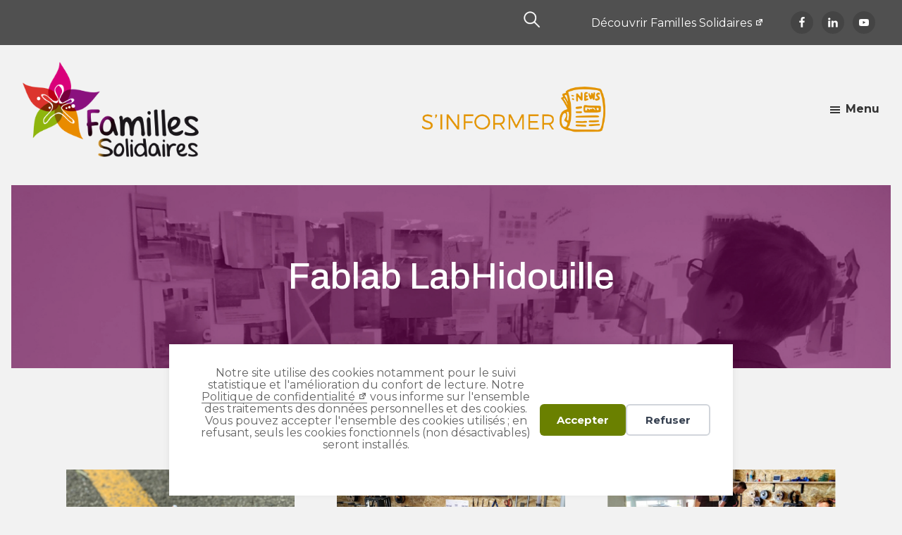

--- FILE ---
content_type: text/html; charset=UTF-8
request_url: https://actus.familles-solidaires.com/categorie/innovation/fablab-labhidouille/
body_size: 15113
content:
<!DOCTYPE html>
<html lang="fr-FR">
<head >
<meta charset="UTF-8" />
<meta name="viewport" content="width=device-width, initial-scale=1" />
<title>Fablab LabHidouille  - Actus - Familles Solidaires</title>
	<style>img:is([sizes="auto" i], [sizes^="auto," i]) { contain-intrinsic-size: 3000px 1500px }</style>
	<meta name="robots" content="index, follow, max-snippet:-1, max-image-preview:large, max-video-preview:-1">
<link rel="canonical" href="https://actus.familles-solidaires.com/categorie/innovation/fablab-labhidouille/">
<meta property="og:url" content="https://actus.familles-solidaires.com/categorie/innovation/fablab-labhidouille/">
<meta property="og:site_name" content="Actus - Familles Solidaires">
<meta property="og:locale" content="fr_FR">
<meta property="og:type" content="object">
<meta property="og:title" content="Fablab LabHidouille  - Actus - Familles Solidaires">
<meta property="og:image" content="https://actus.familles-solidaires.com/wp-content/uploads/sites/3/2020/06/cropped-icone_familles_solidaires_actus.png">
<meta property="og:image:secure_url" content="https://actus.familles-solidaires.com/wp-content/uploads/sites/3/2020/06/cropped-icone_familles_solidaires_actus.png">
<meta property="og:image:width" content="512">
<meta property="og:image:height" content="512">
<meta name="twitter:card" content="summary_large_image">
<meta name="twitter:title" content="Fablab LabHidouille  - Actus - Familles Solidaires">
<meta name="twitter:image" content="https://actus.familles-solidaires.com/wp-content/uploads/sites/3/2022/08/image-2.png">
<link rel='dns-prefetch' href='//fonts.googleapis.com' />
<link rel="alternate" type="application/rss+xml" title="Actus - Familles Solidaires &raquo; Flux" href="https://actus.familles-solidaires.com/feed/" />
<script>
window._wpemojiSettings = {"baseUrl":"https:\/\/s.w.org\/images\/core\/emoji\/16.0.1\/72x72\/","ext":".png","svgUrl":"https:\/\/s.w.org\/images\/core\/emoji\/16.0.1\/svg\/","svgExt":".svg","source":{"concatemoji":"https:\/\/actus.familles-solidaires.com\/wp-includes\/js\/wp-emoji-release.min.js?ver=6.8.3"}};
/*! This file is auto-generated */
!function(s,n){var o,i,e;function c(e){try{var t={supportTests:e,timestamp:(new Date).valueOf()};sessionStorage.setItem(o,JSON.stringify(t))}catch(e){}}function p(e,t,n){e.clearRect(0,0,e.canvas.width,e.canvas.height),e.fillText(t,0,0);var t=new Uint32Array(e.getImageData(0,0,e.canvas.width,e.canvas.height).data),a=(e.clearRect(0,0,e.canvas.width,e.canvas.height),e.fillText(n,0,0),new Uint32Array(e.getImageData(0,0,e.canvas.width,e.canvas.height).data));return t.every(function(e,t){return e===a[t]})}function u(e,t){e.clearRect(0,0,e.canvas.width,e.canvas.height),e.fillText(t,0,0);for(var n=e.getImageData(16,16,1,1),a=0;a<n.data.length;a++)if(0!==n.data[a])return!1;return!0}function f(e,t,n,a){switch(t){case"flag":return n(e,"\ud83c\udff3\ufe0f\u200d\u26a7\ufe0f","\ud83c\udff3\ufe0f\u200b\u26a7\ufe0f")?!1:!n(e,"\ud83c\udde8\ud83c\uddf6","\ud83c\udde8\u200b\ud83c\uddf6")&&!n(e,"\ud83c\udff4\udb40\udc67\udb40\udc62\udb40\udc65\udb40\udc6e\udb40\udc67\udb40\udc7f","\ud83c\udff4\u200b\udb40\udc67\u200b\udb40\udc62\u200b\udb40\udc65\u200b\udb40\udc6e\u200b\udb40\udc67\u200b\udb40\udc7f");case"emoji":return!a(e,"\ud83e\udedf")}return!1}function g(e,t,n,a){var r="undefined"!=typeof WorkerGlobalScope&&self instanceof WorkerGlobalScope?new OffscreenCanvas(300,150):s.createElement("canvas"),o=r.getContext("2d",{willReadFrequently:!0}),i=(o.textBaseline="top",o.font="600 32px Arial",{});return e.forEach(function(e){i[e]=t(o,e,n,a)}),i}function t(e){var t=s.createElement("script");t.src=e,t.defer=!0,s.head.appendChild(t)}"undefined"!=typeof Promise&&(o="wpEmojiSettingsSupports",i=["flag","emoji"],n.supports={everything:!0,everythingExceptFlag:!0},e=new Promise(function(e){s.addEventListener("DOMContentLoaded",e,{once:!0})}),new Promise(function(t){var n=function(){try{var e=JSON.parse(sessionStorage.getItem(o));if("object"==typeof e&&"number"==typeof e.timestamp&&(new Date).valueOf()<e.timestamp+604800&&"object"==typeof e.supportTests)return e.supportTests}catch(e){}return null}();if(!n){if("undefined"!=typeof Worker&&"undefined"!=typeof OffscreenCanvas&&"undefined"!=typeof URL&&URL.createObjectURL&&"undefined"!=typeof Blob)try{var e="postMessage("+g.toString()+"("+[JSON.stringify(i),f.toString(),p.toString(),u.toString()].join(",")+"));",a=new Blob([e],{type:"text/javascript"}),r=new Worker(URL.createObjectURL(a),{name:"wpTestEmojiSupports"});return void(r.onmessage=function(e){c(n=e.data),r.terminate(),t(n)})}catch(e){}c(n=g(i,f,p,u))}t(n)}).then(function(e){for(var t in e)n.supports[t]=e[t],n.supports.everything=n.supports.everything&&n.supports[t],"flag"!==t&&(n.supports.everythingExceptFlag=n.supports.everythingExceptFlag&&n.supports[t]);n.supports.everythingExceptFlag=n.supports.everythingExceptFlag&&!n.supports.flag,n.DOMReady=!1,n.readyCallback=function(){n.DOMReady=!0}}).then(function(){return e}).then(function(){var e;n.supports.everything||(n.readyCallback(),(e=n.source||{}).concatemoji?t(e.concatemoji):e.wpemoji&&e.twemoji&&(t(e.twemoji),t(e.wpemoji)))}))}((window,document),window._wpemojiSettings);
</script>
<link rel='stylesheet' id='familles-solidaires-css' href='https://actus.familles-solidaires.com/wp-content/themes/familles-solidaires/style.css?ver=4.0.2' media='all' />
<style id='familles-solidaires-inline-css'>

		.wp-custom-logo .site-container .title-area {
			max-width: 300px;
		}
		
</style>
<style id='wp-emoji-styles-inline-css'>

	img.wp-smiley, img.emoji {
		display: inline !important;
		border: none !important;
		box-shadow: none !important;
		height: 1em !important;
		width: 1em !important;
		margin: 0 0.07em !important;
		vertical-align: -0.1em !important;
		background: none !important;
		padding: 0 !important;
	}
</style>
<link rel='stylesheet' id='wp-block-library-css' href='https://actus.familles-solidaires.com/wp-includes/css/dist/block-library/style.min.css?ver=6.8.3' media='all' />
<style id='classic-theme-styles-inline-css'>
/*! This file is auto-generated */
.wp-block-button__link{color:#fff;background-color:#32373c;border-radius:9999px;box-shadow:none;text-decoration:none;padding:calc(.667em + 2px) calc(1.333em + 2px);font-size:1.125em}.wp-block-file__button{background:#32373c;color:#fff;text-decoration:none}
</style>
<style id='safe-svg-svg-icon-style-inline-css'>
.safe-svg-cover{text-align:center}.safe-svg-cover .safe-svg-inside{display:inline-block;max-width:100%}.safe-svg-cover svg{fill:currentColor;height:100%;max-height:100%;max-width:100%;width:100%}

</style>
<style id='wpseopress-local-business-style-inline-css'>
span.wp-block-wpseopress-local-business-field{margin-right:8px}

</style>
<style id='wpseopress-table-of-contents-style-inline-css'>
.wp-block-wpseopress-table-of-contents li.active>a{font-weight:bold}

</style>
<style id='global-styles-inline-css'>
:root{--wp--preset--aspect-ratio--square: 1;--wp--preset--aspect-ratio--4-3: 4/3;--wp--preset--aspect-ratio--3-4: 3/4;--wp--preset--aspect-ratio--3-2: 3/2;--wp--preset--aspect-ratio--2-3: 2/3;--wp--preset--aspect-ratio--16-9: 16/9;--wp--preset--aspect-ratio--9-16: 9/16;--wp--preset--color--black: #000000;--wp--preset--color--cyan-bluish-gray: #abb8c3;--wp--preset--color--white: #fff;--wp--preset--color--pale-pink: #f78da7;--wp--preset--color--vivid-red: #cf2e2e;--wp--preset--color--luminous-vivid-orange: #ff6900;--wp--preset--color--luminous-vivid-amber: #fcb900;--wp--preset--color--light-green-cyan: #7bdcb5;--wp--preset--color--vivid-green-cyan: #00d084;--wp--preset--color--pale-cyan-blue: #8ed1fc;--wp--preset--color--vivid-cyan-blue: #0693e3;--wp--preset--color--vivid-purple: #9b51e0;--wp--preset--color--theme-primary: #6a8000;--wp--preset--color--light-gray: #f2f2f2;--wp--preset--color--dark-gray: #646464;--wp--preset--gradient--vivid-cyan-blue-to-vivid-purple: linear-gradient(135deg,rgba(6,147,227,1) 0%,rgb(155,81,224) 100%);--wp--preset--gradient--light-green-cyan-to-vivid-green-cyan: linear-gradient(135deg,rgb(122,220,180) 0%,rgb(0,208,130) 100%);--wp--preset--gradient--luminous-vivid-amber-to-luminous-vivid-orange: linear-gradient(135deg,rgba(252,185,0,1) 0%,rgba(255,105,0,1) 100%);--wp--preset--gradient--luminous-vivid-orange-to-vivid-red: linear-gradient(135deg,rgba(255,105,0,1) 0%,rgb(207,46,46) 100%);--wp--preset--gradient--very-light-gray-to-cyan-bluish-gray: linear-gradient(135deg,rgb(238,238,238) 0%,rgb(169,184,195) 100%);--wp--preset--gradient--cool-to-warm-spectrum: linear-gradient(135deg,rgb(74,234,220) 0%,rgb(151,120,209) 20%,rgb(207,42,186) 40%,rgb(238,44,130) 60%,rgb(251,105,98) 80%,rgb(254,248,76) 100%);--wp--preset--gradient--blush-light-purple: linear-gradient(135deg,rgb(255,206,236) 0%,rgb(152,150,240) 100%);--wp--preset--gradient--blush-bordeaux: linear-gradient(135deg,rgb(254,205,165) 0%,rgb(254,45,45) 50%,rgb(107,0,62) 100%);--wp--preset--gradient--luminous-dusk: linear-gradient(135deg,rgb(255,203,112) 0%,rgb(199,81,192) 50%,rgb(65,88,208) 100%);--wp--preset--gradient--pale-ocean: linear-gradient(135deg,rgb(255,245,203) 0%,rgb(182,227,212) 50%,rgb(51,167,181) 100%);--wp--preset--gradient--electric-grass: linear-gradient(135deg,rgb(202,248,128) 0%,rgb(113,206,126) 100%);--wp--preset--gradient--midnight: linear-gradient(135deg,rgb(2,3,129) 0%,rgb(40,116,252) 100%);--wp--preset--font-size--small: 13px;--wp--preset--font-size--medium: 20px;--wp--preset--font-size--large: 36px;--wp--preset--font-size--x-large: 42px;--wp--preset--spacing--20: 0.44rem;--wp--preset--spacing--30: 0.67rem;--wp--preset--spacing--40: 1rem;--wp--preset--spacing--50: 1.5rem;--wp--preset--spacing--60: 2.25rem;--wp--preset--spacing--70: 3.38rem;--wp--preset--spacing--80: 5.06rem;--wp--preset--shadow--natural: 6px 6px 9px rgba(0, 0, 0, 0.2);--wp--preset--shadow--deep: 12px 12px 50px rgba(0, 0, 0, 0.4);--wp--preset--shadow--sharp: 6px 6px 0px rgba(0, 0, 0, 0.2);--wp--preset--shadow--outlined: 6px 6px 0px -3px rgba(255, 255, 255, 1), 6px 6px rgba(0, 0, 0, 1);--wp--preset--shadow--crisp: 6px 6px 0px rgba(0, 0, 0, 1);}:where(.is-layout-flex){gap: 0.5em;}:where(.is-layout-grid){gap: 0.5em;}body .is-layout-flex{display: flex;}.is-layout-flex{flex-wrap: wrap;align-items: center;}.is-layout-flex > :is(*, div){margin: 0;}body .is-layout-grid{display: grid;}.is-layout-grid > :is(*, div){margin: 0;}:where(.wp-block-columns.is-layout-flex){gap: 2em;}:where(.wp-block-columns.is-layout-grid){gap: 2em;}:where(.wp-block-post-template.is-layout-flex){gap: 1.25em;}:where(.wp-block-post-template.is-layout-grid){gap: 1.25em;}.has-black-color{color: var(--wp--preset--color--black) !important;}.has-cyan-bluish-gray-color{color: var(--wp--preset--color--cyan-bluish-gray) !important;}.has-white-color{color: var(--wp--preset--color--white) !important;}.has-pale-pink-color{color: var(--wp--preset--color--pale-pink) !important;}.has-vivid-red-color{color: var(--wp--preset--color--vivid-red) !important;}.has-luminous-vivid-orange-color{color: var(--wp--preset--color--luminous-vivid-orange) !important;}.has-luminous-vivid-amber-color{color: var(--wp--preset--color--luminous-vivid-amber) !important;}.has-light-green-cyan-color{color: var(--wp--preset--color--light-green-cyan) !important;}.has-vivid-green-cyan-color{color: var(--wp--preset--color--vivid-green-cyan) !important;}.has-pale-cyan-blue-color{color: var(--wp--preset--color--pale-cyan-blue) !important;}.has-vivid-cyan-blue-color{color: var(--wp--preset--color--vivid-cyan-blue) !important;}.has-vivid-purple-color{color: var(--wp--preset--color--vivid-purple) !important;}.has-black-background-color{background-color: var(--wp--preset--color--black) !important;}.has-cyan-bluish-gray-background-color{background-color: var(--wp--preset--color--cyan-bluish-gray) !important;}.has-white-background-color{background-color: var(--wp--preset--color--white) !important;}.has-pale-pink-background-color{background-color: var(--wp--preset--color--pale-pink) !important;}.has-vivid-red-background-color{background-color: var(--wp--preset--color--vivid-red) !important;}.has-luminous-vivid-orange-background-color{background-color: var(--wp--preset--color--luminous-vivid-orange) !important;}.has-luminous-vivid-amber-background-color{background-color: var(--wp--preset--color--luminous-vivid-amber) !important;}.has-light-green-cyan-background-color{background-color: var(--wp--preset--color--light-green-cyan) !important;}.has-vivid-green-cyan-background-color{background-color: var(--wp--preset--color--vivid-green-cyan) !important;}.has-pale-cyan-blue-background-color{background-color: var(--wp--preset--color--pale-cyan-blue) !important;}.has-vivid-cyan-blue-background-color{background-color: var(--wp--preset--color--vivid-cyan-blue) !important;}.has-vivid-purple-background-color{background-color: var(--wp--preset--color--vivid-purple) !important;}.has-black-border-color{border-color: var(--wp--preset--color--black) !important;}.has-cyan-bluish-gray-border-color{border-color: var(--wp--preset--color--cyan-bluish-gray) !important;}.has-white-border-color{border-color: var(--wp--preset--color--white) !important;}.has-pale-pink-border-color{border-color: var(--wp--preset--color--pale-pink) !important;}.has-vivid-red-border-color{border-color: var(--wp--preset--color--vivid-red) !important;}.has-luminous-vivid-orange-border-color{border-color: var(--wp--preset--color--luminous-vivid-orange) !important;}.has-luminous-vivid-amber-border-color{border-color: var(--wp--preset--color--luminous-vivid-amber) !important;}.has-light-green-cyan-border-color{border-color: var(--wp--preset--color--light-green-cyan) !important;}.has-vivid-green-cyan-border-color{border-color: var(--wp--preset--color--vivid-green-cyan) !important;}.has-pale-cyan-blue-border-color{border-color: var(--wp--preset--color--pale-cyan-blue) !important;}.has-vivid-cyan-blue-border-color{border-color: var(--wp--preset--color--vivid-cyan-blue) !important;}.has-vivid-purple-border-color{border-color: var(--wp--preset--color--vivid-purple) !important;}.has-vivid-cyan-blue-to-vivid-purple-gradient-background{background: var(--wp--preset--gradient--vivid-cyan-blue-to-vivid-purple) !important;}.has-light-green-cyan-to-vivid-green-cyan-gradient-background{background: var(--wp--preset--gradient--light-green-cyan-to-vivid-green-cyan) !important;}.has-luminous-vivid-amber-to-luminous-vivid-orange-gradient-background{background: var(--wp--preset--gradient--luminous-vivid-amber-to-luminous-vivid-orange) !important;}.has-luminous-vivid-orange-to-vivid-red-gradient-background{background: var(--wp--preset--gradient--luminous-vivid-orange-to-vivid-red) !important;}.has-very-light-gray-to-cyan-bluish-gray-gradient-background{background: var(--wp--preset--gradient--very-light-gray-to-cyan-bluish-gray) !important;}.has-cool-to-warm-spectrum-gradient-background{background: var(--wp--preset--gradient--cool-to-warm-spectrum) !important;}.has-blush-light-purple-gradient-background{background: var(--wp--preset--gradient--blush-light-purple) !important;}.has-blush-bordeaux-gradient-background{background: var(--wp--preset--gradient--blush-bordeaux) !important;}.has-luminous-dusk-gradient-background{background: var(--wp--preset--gradient--luminous-dusk) !important;}.has-pale-ocean-gradient-background{background: var(--wp--preset--gradient--pale-ocean) !important;}.has-electric-grass-gradient-background{background: var(--wp--preset--gradient--electric-grass) !important;}.has-midnight-gradient-background{background: var(--wp--preset--gradient--midnight) !important;}.has-small-font-size{font-size: var(--wp--preset--font-size--small) !important;}.has-medium-font-size{font-size: var(--wp--preset--font-size--medium) !important;}.has-large-font-size{font-size: var(--wp--preset--font-size--large) !important;}.has-x-large-font-size{font-size: var(--wp--preset--font-size--x-large) !important;}
:where(.wp-block-post-template.is-layout-flex){gap: 1.25em;}:where(.wp-block-post-template.is-layout-grid){gap: 1.25em;}
:where(.wp-block-columns.is-layout-flex){gap: 2em;}:where(.wp-block-columns.is-layout-grid){gap: 2em;}
:root :where(.wp-block-pullquote){font-size: 1.5em;line-height: 1.6;}
</style>
<link rel='stylesheet' id='css-faq-css' href='https://actus.familles-solidaires.com/wp-content/plugins/ad-sliding-faq/css/sliding-faq.css?ver=1.1' media='all' />
<link rel='stylesheet' id='fsblocks-common-css' href='https://actus.familles-solidaires.com/wp-content/plugins/fasol-acf-blocks/assets/css/fsblocks.css?ver=1.0.1' media='screen' />
<link rel='stylesheet' id='familles-solidaires-fonts-css' href='https://fonts.googleapis.com/css2?family=Archivo:wght@500&#038;family=Montserrat:ital,wght@0,300;0,400;0,700;1,300;1,400&#038;display=swap' media='all' />
<link rel='stylesheet' id='familles-solidaires-theme-css' href='https://actus.familles-solidaires.com/wp-content/themes/familles-solidaires/assets/css/styles.css?ver=4.0.2' media='all' />
<link rel='stylesheet' id='dashicons-css' href='https://actus.familles-solidaires.com/wp-includes/css/dashicons.min.css?ver=6.8.3' media='all' />
<link rel='stylesheet' id='familles-solidaires-gutenberg-css' href='https://actus.familles-solidaires.com/wp-content/themes/familles-solidaires/lib/gutenberg/front-end.css?ver=4.0.2' media='all' />
<style id='familles-solidaires-gutenberg-inline-css'>
.ab-block-post-grid .ab-post-grid-items h2 a:hover {
	/*color: #6a8000;*/
}

.site-container .wp-block-button .wp-block-button__link {
	/*background-color: #6a8000;*/
}

.wp-block-button .wp-block-button__link:not(.has-background),
.wp-block-button .wp-block-button__link:not(.has-background):focus,
.wp-block-button .wp-block-button__link:not(.has-background):hover {
	/*color: #ffffff;*/
}

.site-container .wp-block-button.is-style-outline .wp-block-button__link {
	/*color: #6a8000;*/
}

.site-container .wp-block-button.is-style-outline .wp-block-button__link:focus,
.site-container .wp-block-button.is-style-outline .wp-block-button__link:hover {
	/*color: #8da323;*/
}		.site-container .has-theme-primary-color,
		.site-container .wp-block-button .wp-block-button__link.has-theme-primary-color,
		.site-container .wp-block-button.is-style-outline .wp-block-button__link.has-theme-primary-color {
			color: #6a8000;
		}

		.site-container .has-theme-primary-background-color,
		.site-container .wp-block-button .wp-block-button__link.has-theme-primary-background-color,
		.site-container .wp-block-pullquote.is-style-solid-color.has-theme-primary-background-color {
			background-color: #6a8000;
		}		.site-container .has-white-color,
		.site-container .wp-block-button .wp-block-button__link.has-white-color,
		.site-container .wp-block-button.is-style-outline .wp-block-button__link.has-white-color {
			color: #fff;
		}

		.site-container .has-white-background-color,
		.site-container .wp-block-button .wp-block-button__link.has-white-background-color,
		.site-container .wp-block-pullquote.is-style-solid-color.has-white-background-color {
			background-color: #fff;
		}		.site-container .has-light-gray-color,
		.site-container .wp-block-button .wp-block-button__link.has-light-gray-color,
		.site-container .wp-block-button.is-style-outline .wp-block-button__link.has-light-gray-color {
			color: #f2f2f2;
		}

		.site-container .has-light-gray-background-color,
		.site-container .wp-block-button .wp-block-button__link.has-light-gray-background-color,
		.site-container .wp-block-pullquote.is-style-solid-color.has-light-gray-background-color {
			background-color: #f2f2f2;
		}		.site-container .has-dark-gray-color,
		.site-container .wp-block-button .wp-block-button__link.has-dark-gray-color,
		.site-container .wp-block-button.is-style-outline .wp-block-button__link.has-dark-gray-color {
			color: #646464;
		}

		.site-container .has-dark-gray-background-color,
		.site-container .wp-block-button .wp-block-button__link.has-dark-gray-background-color,
		.site-container .wp-block-pullquote.is-style-solid-color.has-dark-gray-background-color {
			background-color: #646464;
		}
</style>
<link rel='stylesheet' id='simple-social-icons-font-css' href='https://actus.familles-solidaires.com/wp-content/plugins/simple-social-icons/css/style.css?ver=4.0.0' media='all' />
<style id='wp-typography-safari-font-workaround-inline-css'>
body {-webkit-font-feature-settings: "liga";font-feature-settings: "liga";-ms-font-feature-settings: normal;}
</style>
<script src="https://actus.familles-solidaires.com/wp-includes/js/jquery/jquery.min.js?ver=3.7.1" id="jquery-core-js"></script>
<script src="https://actus.familles-solidaires.com/wp-includes/js/jquery/jquery-migrate.min.js?ver=3.4.1" id="jquery-migrate-js"></script>
<script src="https://actus.familles-solidaires.com/wp-content/themes/familles-solidaires/assets/js/back-to-top.js?ver=6.8.3" id="backtotop-js"></script>
<link rel="https://api.w.org/" href="https://actus.familles-solidaires.com/wp-json/" /><link rel="alternate" title="JSON" type="application/json" href="https://actus.familles-solidaires.com/wp-json/wp/v2/categories/3" /><link rel="EditURI" type="application/rsd+xml" title="RSD" href="https://actus.familles-solidaires.com/xmlrpc.php?rsd" />
<meta name="generator" content="WordPress 6.8.3" />
		<!-- HappyForms global container -->
		<script type="text/javascript">HappyForms = {};</script>
		<!-- End of HappyForms global container -->
		<style>.recentcomments a{display:inline !important;padding:0 !important;margin:0 !important;}</style>
    <script>
    window.dataLayer = window.dataLayer || [];
    function gtag() { dataLayer.push(arguments); }
    gtag('consent', 'default', {
        'ad_user_data': 'denied',
        'ad_personalization': 'denied',
        'ad_storage': 'denied',
        'analytics_storage': 'denied',
        'wait_for_update': 500,
      }); 
gtag('js', new Date()); 
gtag('config', 'G-KG026LL87J');
</script><link rel="icon" href="https://actus.familles-solidaires.com/wp-content/uploads/sites/3/2020/06/cropped-icone_familles_solidaires_actus-32x32.png" sizes="32x32" />
<link rel="icon" href="https://actus.familles-solidaires.com/wp-content/uploads/sites/3/2020/06/cropped-icone_familles_solidaires_actus-192x192.png" sizes="192x192" />
<link rel="apple-touch-icon" href="https://actus.familles-solidaires.com/wp-content/uploads/sites/3/2020/06/cropped-icone_familles_solidaires_actus-180x180.png" />
<meta name="msapplication-TileImage" content="https://actus.familles-solidaires.com/wp-content/uploads/sites/3/2020/06/cropped-icone_familles_solidaires_actus-270x270.png" />
</head>
<body class="archive category category-fablab-labhidouille category-3 wp-custom-logo wp-embed-responsive wp-theme-genesis wp-child-theme-familles-solidaires contextual-adminbar-color full-width-content genesis-breadcrumbs-hidden genesis-footer-widgets-visible site-id-3" itemscope itemtype="https://schema.org/WebPage"><div data-nosnippet class="seopress-user-consent seopress-user-message seopress-user-consent-hide">
        <p><span class="cookie-bar__msg">Notre site utilise des cookies notamment pour le suivi statistique et l'amélioration du confort de lecture.
Notre <a href="https://familles-solidaires.com/politique-de-confidentialite">Politique de confidentialité</a> vous informe sur l'ensemble des traitements des données personnelles et des cookies.
Vous pouvez accepter l'ensemble des cookies utilisés ; en refusant, seuls les cookies fonctionnels (non désactivables) seront installés.</span></p>
        <p>
            <button id="seopress-user-consent-accept" type="button">Accepter</button>
            <button type="button" id="seopress-user-consent-close">Refuser</button>
        </p>
    </div><div class="seopress-user-consent-backdrop seopress-user-consent-hide"></div><style>.seopress-user-consent {position: fixed;z-index: 8000;display: inline-flex;flex-direction: column;justify-content: center;border: none;box-sizing: border-box;left: 0;right: 0;width: 100%;padding: 18px 24px;bottom:0;text-align:center;background:#ffffff;box-shadow: 0 -2px 10px rgba(0, 0, 0, 0.08);}@media (max-width: 782px) {.seopress-user-consent {padding: 16px;}.seopress-user-consent.seopress-user-message {flex-direction: column !important;align-items: stretch;gap: 16px;}.seopress-user-consent.seopress-user-message p:first-child {margin: 0 !important;text-align: center;}.seopress-user-consent.seopress-user-message p:last-child {width: 100%; flex-direction: column;justify-content: stretch;gap: 10px;}.seopress-user-consent.seopress-user-message button {width: 100% !important;min-width: auto !important;}}}.seopress-user-consent.seopress-user-message p:first-child {margin: 0;line-height: 1.6;flex: 1;}.seopress-user-consent p {margin: 0;font-size: 15px;line-height: 1.6;color:#646464;}.seopress-user-consent a{color:#646464;text-decoration: underline;font-weight: 500;}.seopress-user-consent a:hover{text-decoration: none;opacity: 0.7;}.seopress-user-consent.seopress-user-message {flex-direction: row;align-items: center;gap: 24px;}.seopress-user-consent.seopress-user-message p:last-child {display: flex;gap: 12px;justify-content: flex-end;flex-wrap: nowrap;margin: 0;flex-shrink: 0;}.seopress-user-consent button {padding: 12px 24px;border: none;border-radius: 6px;font-size: 15px;font-weight: 600;cursor: pointer;transition: all 0.2s ease;flex: 0 1 auto;min-width: 120px;background:#6a8000;color:#ffffff;}.seopress-user-consent button:hover{transform: translateY(-1px);box-shadow: 0 2px 8px rgba(0, 0, 0, 0.15);background:#69a02d;color:#ffffff;}#seopress-user-consent-close{border: 2px solid #d1d5db !important;background:#ffffff;color:#374151;}#seopress-user-consent-close:hover{background:#f9fafb;border-color: #9ca3af !important;color:#1f2937;}@media (max-width: 480px) {.seopress-user-consent.seopress-user-message p:last-child {flex-direction: column;}.seopress-user-consent button {width: 100%;min-width: auto;}}.seopress-user-consent-hide{display:none !important;}.seopress-edit-choice{
        background: none;
        justify-content: flex-start;
        align-items: flex-start;
        z-index: 7999;
        border: none;
        width: auto;
        transform: none !important;
        left: 20px !important;
        right: auto !important;
        bottom: 20px;
        top: auto;
        box-shadow: none;
        padding: 0;
    }</style><div class="site-container"><ul class="genesis-skip-link"><li><a href="#genesis-nav-primary" class="screen-reader-shortcut"> Passer à la navigation principale</a></li><li><a href="#genesis-content" class="screen-reader-shortcut"> Passer au contenu principal</a></li><li><a href="#genesis-footer-widgets" class="screen-reader-shortcut"> Passer au pied de page</a></li></ul><div class="topbar-widget widget-area"><div class="wrap"><section id="search-3" class="widget widget_search"><div class="widget-wrap"><form class="search-form" method="get" action="https://actus.familles-solidaires.com/" role="search" itemprop="potentialAction" itemscope itemtype="https://schema.org/SearchAction"><label class="search-form-label screen-reader-text" for="searchform-1">Rechercher dans ce site Web</label><input class="search-form-input" type="search" name="s" id="searchform-1" placeholder="Rechercher dans ce site Web" itemprop="query-input"><input class="search-form-submit" type="submit" value="Rechercher"><meta content="https://actus.familles-solidaires.com/?s={s}" itemprop="target"></form></div></section>
<section id="nav_menu-2" class="widget widget_nav_menu"><div class="widget-wrap"><div class="menu-menu-outils-top-bar-container"><ul id="menu-menu-outils-top-bar" class="menu"><li id="menu-item-87" class="menu__outlink menu-item menu-item-type-custom menu-item-object-custom menu-item-87"><a href="https://familles-solidaires.com/" itemprop="url">Découvrir Familles Solidaires</a></li>
</ul></div></div></section>
<section id="simple-social-icons-2" class="widget simple-social-icons"><div class="widget-wrap"><ul class="alignleft"><li class="ssi-facebook"><a href="https://www.facebook.com/famillessolidaires/" target="_blank" rel="noopener noreferrer"><svg role="img" class="social-facebook" aria-labelledby="social-facebook-2"><title id="social-facebook-2">Facebook</title><use xlink:href="https://actus.familles-solidaires.com/wp-content/plugins/simple-social-icons/symbol-defs.svg#social-facebook"></use></svg></a></li><li class="ssi-linkedin"><a href="https://www.linkedin.com/company/familles-solidaires/" target="_blank" rel="noopener noreferrer"><svg role="img" class="social-linkedin" aria-labelledby="social-linkedin-2"><title id="social-linkedin-2">Linkedin</title><use xlink:href="https://actus.familles-solidaires.com/wp-content/plugins/simple-social-icons/symbol-defs.svg#social-linkedin"></use></svg></a></li><li class="ssi-youtube"><a href="https://www.youtube.com/channel/UCc2yGtTjse7dcws3HKQGeRw" target="_blank" rel="noopener noreferrer"><svg role="img" class="social-youtube" aria-labelledby="social-youtube-2"><title id="social-youtube-2">YouTube</title><use xlink:href="https://actus.familles-solidaires.com/wp-content/plugins/simple-social-icons/symbol-defs.svg#social-youtube"></use></svg></a></li></ul></div></section>
</div></div><header class="site-header" itemscope itemtype="https://schema.org/WPHeader"><div class="wrap"><div class="title-area"><a href="https://actus.familles-solidaires.com/" class="custom-logo-link" rel="home"><img width="660" height="356" src="https://actus.familles-solidaires.com/wp-content/uploads/sites/3/2020/06/logo_familles_solidaires.png" class="custom-logo" alt="logo FS" decoding="async" fetchpriority="high" srcset="https://actus.familles-solidaires.com/wp-content/uploads/sites/3/2020/06/logo_familles_solidaires.png 660w, https://actus.familles-solidaires.com/wp-content/uploads/sites/3/2020/06/logo_familles_solidaires-300x162.png 300w, https://actus.familles-solidaires.com/wp-content/uploads/sites/3/2020/06/logo_familles_solidaires-512x276.png 512w" sizes="(max-width: 660px) 100vw, 660px" /></a><p class="site-title" itemprop="headline">Actus - Familles Solidaires</p><p class="site-description" itemprop="description">Toutes les actus de Familles Solidaires</p></div><div class="widget-area header-widget-area"><section id="media_image-2" class="widget widget_media_image"><div class="widget-wrap"><img width="407" height="101" src="https://actus.familles-solidaires.com/wp-content/uploads/sites/3/2020/07/fasol_actus_logo.png" class="image wp-image-521  attachment-full size-full" alt="logo site se former" style="max-width: 100%; height: auto;" decoding="async" srcset="https://actus.familles-solidaires.com/wp-content/uploads/sites/3/2020/07/fasol_actus_logo.png 407w, https://actus.familles-solidaires.com/wp-content/uploads/sites/3/2020/07/fasol_actus_logo-300x74.png 300w" sizes="(max-width: 407px) 100vw, 407px" /></div></section>
</div><nav class="nav-primary" aria-label="Principal" itemscope itemtype="https://schema.org/SiteNavigationElement" id="genesis-nav-primary"><div class="wrap"><ul id="menu-menu-principal" class="menu genesis-nav-menu menu-primary js-superfish"><li id="menu-item-468" class="menu-item menu-item-type-taxonomy menu-item-object-category menu-item-468"><a href="https://actus.familles-solidaires.com/categorie/evenements/" itemprop="url"><span itemprop="name">Zoom sur nos événements</span></a></li>
<li id="menu-item-456" class="menu-item menu-item-type-taxonomy menu-item-object-category menu-item-has-children menu-item-456"><a href="https://actus.familles-solidaires.com/categorie/les-associations/" itemprop="url"><span itemprop="name">Ça bouge dans nos&nbsp;assos</span></a>
<ul class="sub-menu">
	<li id="menu-item-459" class="menu-item menu-item-type-taxonomy menu-item-object-category menu-item-459"><a href="https://actus.familles-solidaires.com/categorie/les-associations/familles-solidaires-nationale/" itemprop="url"><span itemprop="name">Familles Solidaires nationale</span></a></li>
	<li id="menu-item-457" class="menu-item menu-item-type-taxonomy menu-item-object-category menu-item-457"><a href="https://actus.familles-solidaires.com/categorie/les-associations/familles-solidaires-alsace/" itemprop="url"><span itemprop="name">Familles Solidaires Alsace</span></a></li>
	<li id="menu-item-458" class="menu-item menu-item-type-taxonomy menu-item-object-category menu-item-458"><a href="https://actus.familles-solidaires.com/categorie/les-associations/familles-solidaires-bretagne/" itemprop="url"><span itemprop="name">Familles Solidaires Bretagne</span></a></li>
	<li id="menu-item-6291" class="menu-item menu-item-type-taxonomy menu-item-object-category menu-item-6291"><a href="https://actus.familles-solidaires.com/categorie/les-associations/familles-solidaires-hauts-de-france/" itemprop="url"><span itemprop="name">Familles Solidaires Hauts-de-France</span></a></li>
	<li id="menu-item-6293" class="menu-item menu-item-type-taxonomy menu-item-object-category menu-item-6293"><a href="https://actus.familles-solidaires.com/categorie/les-associations/familles-solidaires-pays-de-la-loire/" itemprop="url"><span itemprop="name">Familles Solidaires Pays-de-la-Loire</span></a></li>
</ul>
</li>
<li id="menu-item-61" class="menu-item menu-item-type-taxonomy menu-item-object-category menu-item-61"><a href="https://actus.familles-solidaires.com/categorie/projets-habitat-inclusif/" itemprop="url"><span itemprop="name">Le quotidien des projets</span></a></li>
<li id="menu-item-460" class="menu-item menu-item-type-taxonomy menu-item-object-category menu-item-has-children menu-item-460"><a href="https://actus.familles-solidaires.com/categorie/accompagnement-projets/" itemprop="url"><span itemprop="name">Les news du centre d’expertise</span></a>
<ul class="sub-menu">
	<li id="menu-item-462" class="menu-item menu-item-type-taxonomy menu-item-object-category menu-item-462"><a href="https://actus.familles-solidaires.com/categorie/accompagnement-projets/formation/" itemprop="url"><span itemprop="name">Formation</span></a></li>
	<li id="menu-item-461" class="menu-item menu-item-type-taxonomy menu-item-object-category menu-item-461"><a href="https://actus.familles-solidaires.com/categorie/accompagnement-projets/conseil/" itemprop="url"><span itemprop="name">Conseil</span></a></li>
</ul>
</li>
<li id="menu-item-56" class="menu-item menu-item-type-taxonomy menu-item-object-category current-category-ancestor current-menu-ancestor current-menu-parent current-category-parent menu-item-has-children menu-item-56"><a href="https://actus.familles-solidaires.com/categorie/innovation/" itemprop="url"><span itemprop="name">La boîte à&nbsp;innovation</span></a>
<ul class="sub-menu">
	<li id="menu-item-58" class="menu-item menu-item-type-taxonomy menu-item-object-category current-menu-item menu-item-58"><a href="https://actus.familles-solidaires.com/categorie/innovation/fablab-labhidouille/" aria-current="page" itemprop="url"><span itemprop="name">Fablab LabHidouille</span></a></li>
	<li id="menu-item-57" class="menu-item menu-item-type-taxonomy menu-item-object-category menu-item-57"><a href="https://actus.familles-solidaires.com/categorie/innovation/cooperative-de-service/" itemprop="url"><span itemprop="name">Coopérative de service</span></a></li>
	<li id="menu-item-466" class="menu-item menu-item-type-taxonomy menu-item-object-category menu-item-466"><a href="https://actus.familles-solidaires.com/categorie/innovation/appel-a-projets/" itemprop="url"><span itemprop="name">Appel à&nbsp;projets #LACHPA</span></a></li>
</ul>
</li>
<li id="menu-item-467" class="menu-item menu-item-type-taxonomy menu-item-object-category menu-item-467"><a href="https://actus.familles-solidaires.com/categorie/aidants/" itemprop="url"><span itemprop="name">Le coin des aidants</span></a></li>
<li id="menu-item-53" class="menu-item menu-item-type-taxonomy menu-item-object-category menu-item-has-children menu-item-53"><a href="https://actus.familles-solidaires.com/categorie/groupe-associatif-familles-solidaires/" itemprop="url"><span itemprop="name">Les coulisses du groupe associatif</span></a>
<ul class="sub-menu">
	<li id="menu-item-54" class="menu-item menu-item-type-taxonomy menu-item-object-category menu-item-54"><a href="https://actus.familles-solidaires.com/categorie/groupe-associatif-familles-solidaires/equipe/" itemprop="url"><span itemprop="name">Équipe</span></a></li>
	<li id="menu-item-55" class="menu-item menu-item-type-taxonomy menu-item-object-category menu-item-55"><a href="https://actus.familles-solidaires.com/categorie/groupe-associatif-familles-solidaires/recrutement/" itemprop="url"><span itemprop="name">Recrutement</span></a></li>
</ul>
</li>
</ul></div></nav></div></header><div class="site-inner"><div class="content-sidebar-wrap"><main class="content" id="genesis-content"><div class="wrap"><div class="archive-description taxonomy-archive-description taxonomy-description"><div class="entry-header" style="background-image:url('https://actus.familles-solidaires.com/wp-content/uploads/sites/3/2020/07/actus-nb-innovations-100.jpg');background-color:#ac0680;"><h1 class="archive-title">Fablab LabHidouille</h1></div><div class="entry-content"></div></div><div class="articles-list"><article class="post-5487 post type-post status-publish format-standard has-post-thumbnail category-fablab-labhidouille category-innovation entry" aria-label="Décollage imminent pour Marcel" itemscope itemtype="https://schema.org/CreativeWork"><a class="entry-link" rel="bookmark" href="https://actus.familles-solidaires.com/decollage-imminent-pour-marcel/"><div class="item__figure"><img width="1920" height="1139" src="https://actus.familles-solidaires.com/wp-content/uploads/sites/3/2023/01/iryna-mykhaylova-dnhder6onq-unsplash-scaled-e1674228277223.jpg" class="attachment-medium-large size-medium-large wp-post-image" alt="" decoding="async" srcset="https://actus.familles-solidaires.com/wp-content/uploads/sites/3/2023/01/iryna-mykhaylova-dnhder6onq-unsplash-scaled-e1674228277223.jpg 1920w, https://actus.familles-solidaires.com/wp-content/uploads/sites/3/2023/01/iryna-mykhaylova-dnhder6onq-unsplash-scaled-e1674228277223-300x178.jpg 300w, https://actus.familles-solidaires.com/wp-content/uploads/sites/3/2023/01/iryna-mykhaylova-dnhder6onq-unsplash-scaled-e1674228277223-1024x607.jpg 1024w, https://actus.familles-solidaires.com/wp-content/uploads/sites/3/2023/01/iryna-mykhaylova-dnhder6onq-unsplash-scaled-e1674228277223-768x456.jpg 768w, https://actus.familles-solidaires.com/wp-content/uploads/sites/3/2023/01/iryna-mykhaylova-dnhder6onq-unsplash-scaled-e1674228277223-1536x911.jpg 1536w, https://actus.familles-solidaires.com/wp-content/uploads/sites/3/2023/01/iryna-mykhaylova-dnhder6onq-unsplash-scaled-e1674228277223-512x304.jpg 512w" sizes="(max-width: 1920px) 100vw, 1920px" /></div>	<p class="item__category" style="background-color:#ac0680; color:#FFF;">Fablab LabHidouille</p>
	<h2 class="entry-title" itemprop="headline"><strong>Décollage imminent pour Marcel</strong></h2><p class="entry-meta"><time class="entry-time" itemprop="datePublished" datetime="2023-01-20T16:21:45+01:00">20 janvier 2023</time></p><div class="entry-content" itemprop="text"><p>Décollage imminent pour Marcel Grande nouvelle&nbsp;! Marcel, le miroir connecté qui aide les personnes avec des troubles cognitifs à&nbsp;se repérer dans le temps, l’espace et leur quotidien, vient de rentrer en incubation chez Sémia&nbsp;!&nbsp;L’occasion pour nous de rappeler l’histoire de ce produit et nos objectifs pour demain. L’histoire de Marcel&nbsp;: Depuis de nombreuses années,&nbsp;[…]</p>
</div></a></article><article class="post-4756 post type-post status-publish format-standard has-post-thumbnail category-fablab-labhidouille entry" aria-label="L’été du Fablab" itemscope itemtype="https://schema.org/CreativeWork"><a class="entry-link" rel="bookmark" href="https://actus.familles-solidaires.com/lete-du-fablab/"><div class="item__figure"><img width="1024" height="768" src="https://actus.familles-solidaires.com/wp-content/uploads/sites/3/2022/08/image-2.png" class="attachment-medium-large size-medium-large wp-post-image" alt="Bureau du FabLab de Mulhouse LabHidouille" decoding="async" loading="lazy" srcset="https://actus.familles-solidaires.com/wp-content/uploads/sites/3/2022/08/image-2.png 1024w, https://actus.familles-solidaires.com/wp-content/uploads/sites/3/2022/08/image-2-300x225.png 300w, https://actus.familles-solidaires.com/wp-content/uploads/sites/3/2022/08/image-2-768x576.png 768w, https://actus.familles-solidaires.com/wp-content/uploads/sites/3/2022/08/image-2-702x526.png 702w, https://actus.familles-solidaires.com/wp-content/uploads/sites/3/2022/08/image-2-512x384.png 512w" sizes="auto, (max-width: 1024px) 100vw, 1024px" /></div>	<p class="item__category" style="background-color:#ac0680; color:#FFF;">Fablab LabHidouille</p>
	<h2 class="entry-title" itemprop="headline">L’été du Fablab</h2><p class="entry-meta"><time class="entry-time" itemprop="datePublished" datetime="2022-08-26T09:34:21+02:00">26 août 2022</time></p><div class="entry-content" itemprop="text"><p>La saison estivale à&nbsp;été particulièrement active du côté du FabLab. Les projets naissent et poussent à&nbsp;vue d’œil. Faisons le point. Découpeuse laser, MARCEL, l’arche à&nbsp;vélo, mobilier de jardin pour Zillisheim, calendrier des formations, etc.</p>
</div></a></article><article class="post-452 post type-post status-publish format-standard has-post-thumbnail category-fablab-labhidouille category-innovation entry" aria-label="Formation impression 3D à&nbsp;LabHidouille" itemscope itemtype="https://schema.org/CreativeWork"><a class="entry-link" rel="bookmark" href="https://actus.familles-solidaires.com/formation-impression-3d-a-labhidouille/"><div class="item__figure"><img width="800" height="598" src="https://actus.familles-solidaires.com/wp-content/uploads/sites/3/2020/07/formation-impression3d-fablab-labhidouille1-e1596726004540.jpg" class="attachment-medium-large size-medium-large wp-post-image" alt="formation impression 3d fablab labhidouille 1" decoding="async" loading="lazy" srcset="https://actus.familles-solidaires.com/wp-content/uploads/sites/3/2020/07/formation-impression3d-fablab-labhidouille1-e1596726004540.jpg 800w, https://actus.familles-solidaires.com/wp-content/uploads/sites/3/2020/07/formation-impression3d-fablab-labhidouille1-e1596726004540-300x224.jpg 300w, https://actus.familles-solidaires.com/wp-content/uploads/sites/3/2020/07/formation-impression3d-fablab-labhidouille1-e1596726004540-768x574.jpg 768w, https://actus.familles-solidaires.com/wp-content/uploads/sites/3/2020/07/formation-impression3d-fablab-labhidouille1-e1596726004540-702x526.jpg 702w, https://actus.familles-solidaires.com/wp-content/uploads/sites/3/2020/07/formation-impression3d-fablab-labhidouille1-e1596726004540-512x383.jpg 512w" sizes="auto, (max-width: 800px) 100vw, 800px" /></div>	<p class="item__category" style="background-color:#ac0680; color:#FFF;">Fablab LabHidouille</p>
	<h2 class="entry-title" itemprop="headline">Formation impression 3D à&nbsp;LabHidouille</h2><p class="entry-meta"><time class="entry-time" itemprop="datePublished" datetime="2020-07-29T15:34:12+02:00">29 juillet 2020</time></p><div class="entry-content" itemprop="text"><p>Lancement des formations IMPRESSION 3D débutants tous les jeudis de 16h à&nbsp;17h à&nbsp;Mulhouse (68), et fabrication de la cabine d’atelier&nbsp;! Il s’en passe à&nbsp;LabHidouille&nbsp;! Suivez l’actu du Fablab ici&nbsp;!</p>
</div></a></article><article class="post-4 post type-post status-publish format-standard has-post-thumbnail category-fablab-labhidouille category-innovation category-recrutement entry" aria-label="[POURVU] Offre d’emploi&nbsp;: Technicien·ne / Animateur·rice Fablab" itemscope itemtype="https://schema.org/CreativeWork"><a class="entry-link" rel="bookmark" href="https://actus.familles-solidaires.com/offre-demploi-technicien%c2%b7ne-animateur%c2%b7rice-fablab/"><div class="item__figure"><img width="800" height="600" src="https://actus.familles-solidaires.com/wp-content/uploads/sites/3/2020/05/visuel-equipement-fablab-labhidouille..jpg" class="attachment-medium-large size-medium-large wp-post-image" alt="Offre d&#039;emploi fablab labhidouille tehcnicien" decoding="async" loading="lazy" srcset="https://actus.familles-solidaires.com/wp-content/uploads/sites/3/2020/05/visuel-equipement-fablab-labhidouille..jpg 800w, https://actus.familles-solidaires.com/wp-content/uploads/sites/3/2020/05/visuel-equipement-fablab-labhidouille.-300x225.jpg 300w, https://actus.familles-solidaires.com/wp-content/uploads/sites/3/2020/05/visuel-equipement-fablab-labhidouille.-768x576.jpg 768w, https://actus.familles-solidaires.com/wp-content/uploads/sites/3/2020/05/visuel-equipement-fablab-labhidouille.-702x526.jpg 702w, https://actus.familles-solidaires.com/wp-content/uploads/sites/3/2020/05/visuel-equipement-fablab-labhidouille.-512x384.jpg 512w" sizes="auto, (max-width: 800px) 100vw, 800px" /></div>	<p class="item__category" style="background-color:#6a8000; color:#FFF;">Recrutement</p>
	<h2 class="entry-title" itemprop="headline">[POURVU] Offre d’emploi&nbsp;: Technicien·ne / Animateur·rice Fablab</h2><p class="entry-meta"><time class="entry-time" itemprop="datePublished" datetime="2020-05-25T09:07:00+02:00">25 mai 2020</time></p><div class="entry-content" itemprop="text"><p>Le Fablab LabHidouille recherche un·e technicien·ne / animateur·rice spécialisé·e en électronique / software / domotique&nbsp;!<br> …<br> CDI temps plein à&nbsp;Mulhouse (68)</p>
</div></a></article></div><!-- .articles-list --></div><!-- .wrap --></main></div></div><div class="footer-widgets" id="genesis-footer-widgets"><h2 class="genesis-sidebar-title screen-reader-text">Footer</h2><div class="wrap"><div class="widget-area footer-widgets-1 footer-widget-area"><section id="happyforms_widget-3" class="widget widget_happyforms_widget"><div class="widget-wrap"><h3 class="widgettitle widget-title"><span>Les news</span> de Familles Solidaires et de l’habitat inclusif</h3>
			<link rel="stylesheet" property="stylesheet" href="https://actus.familles-solidaires.com/wp-content/plugins/happyforms-upgrade/bundles/css/frontend.css" />
				<!-- HappyForms CSS variables -->
	<style>
	#happyforms-301 {
		--happyforms-part-title-font-size: 16px;
--happyforms-part-description-font-size: 14px;
--happyforms-part-value-font-size: 16px;
--happyforms-submit-button-font-size: 16px;
--happyforms-color-primary: #000000;
--happyforms-color-success-notice: #ebf9f0;
--happyforms-color-success-notice-text: #1eb452;
--happyforms-color-error: #f23000;
--happyforms-color-error-notice: #ffeeea;
--happyforms-color-error-notice-text: #f23000;
--happyforms-color-part-title: #000000;
--happyforms-color-part-value: #000000;
--happyforms-color-part-placeholder: #888888;
--happyforms-color-part-description: #454545;
--happyforms-color-part-border: #dbdbdb;
--happyforms-color-part-border-focus: #7aa4ff;
--happyforms-color-part-background: #ffffff;
--happyforms-color-part-background-focus: #ffffff;
--happyforms-color-submit-background: #000000;
--happyforms-color-submit-background-hover: #000000;
--happyforms-color-submit-border: transparent;
--happyforms-color-submit-text: #ffffff;
--happyforms-color-submit-text-hover: #ffffff;
--happyforms-color-table-row-odd: #fcfcfc;
--happyforms-color-table-row-even: #efefef;
--happyforms-color-table-row-odd-text: #000000;
--happyforms-color-table-row-even-text: #000000;
--happyforms-color-dropdown-item-bg: #ffffff;
--happyforms-color-dropdown-item-text: #000000;
--happyforms-color-dropdown-item-bg-hover: #f4f4f5;
--happyforms-color-dropdown-item-text-hover: #000000;
--happyforms-color-divider-hr: #cccccc;
--happyforms-color-choice-checkmark-bg: #ffffff;
--happyforms-color-choice-checkmark-bg-focus: #000000;
--happyforms-color-choice-checkmark-color: #ffffff;
--happyforms-color-rating: #cccccc;
--happyforms-color-rating-hover: #ffbf00;
--happyforms-color-multistep-info-text-color: #000000;
--happyforms-color-multistep-info-back-color: #000000;
--happyforms-color-multistep-info-back-color-hover: #000000;
--happyforms-poll-bar-color: #e8e8e8;
--happyforms-poll-link-color: #000000;
--happyforms-poll-winner-color: #000000;
	}
	</style>
	<!-- End of HappyForms CSS variables -->
		<!-- HappyForms Additional CSS -->
	<style data-happyforms-additional-css>
		</style>
	<!-- End of HappyForms Additional CSS -->
	<div class="happyforms-form happyforms-styles 1 happyforms-form--submit-button-border-radius-pill" id="happyforms-301">
		
	<form action="" id="happyforms-form-301" method="post" novalidate="true" autocomplete="off">
				<input type="hidden" name="happyforms_random_seed" value="2331557103" />
		
			<input type="hidden" name="action" value="happyforms_message">
				<input type="hidden" name="client_referer" value="">
				<input type="hidden" name="current_post_id" value="">
				<input type="hidden" name="happyforms_form_id" value="301" />
				<input type="hidden" name="happyforms_step" value="0" />
	
		<div class="happyforms-flex">
				<label for="301-single_line_text" class="screen-reader-text">Leave this field blank</label>
	<input type="text" id="301-single_line_text" name="301-single_line_text" style="display: none;" tabindex="-1" autocomplete="off" aria-hidden="true">
										<div class="happyforms-form__part happyforms-part happyforms-part--placeholder happyforms-part--width-full happyforms-part--label-hidden" id="happyforms-301_placeholder_1-part" data-happyforms-type="placeholder" data-happyforms-id="placeholder_1">
	<div class="happyforms-part-wrap">
			<div class="happyforms-part__label-container">
			</div>
	
		
		<div class="happyforms-part__el">
			
			<p>Si vous souhaitez recevoir notre lettre d&#039;info régulièrement, n&#039;hésitez pas à vous inscrire.</p>
					</div>
	</div>
</div>
<div class="happyforms-part--with-autocomplete happyforms-form__part happyforms-part happyforms-part--email happyforms-part--width-full happyforms-part--label-above" id="happyforms-301_email_2-part" data-happyforms-type="email" data-happyforms-id="email_2" data-happyforms-required="">
		<div class="happyforms-part-wrap">
						<div class="happyforms-part__label-container">
				<label for="happyforms-301_email_2" class="happyforms-part__label">
			<span class="label">Adresse e-mail</span>
										<span class="happyforms-required"></span>
								</label>
			</div>
			
		
		<div class="happyforms-part__el">
			
			
			<div class="happyforms-input">
				<input type="email" name="301_email_2" id="happyforms-301_email_2" value="" placeholder="pierre.dupont@mail.com" autocomplete="off" spellcheck="false"  autocorrect="off" />
							</div>

			
			
					</div>
	</div>
</div>
<div class="happyforms-form__part happyforms-part happyforms-part--legal happyforms-part--width-full happyforms-part--label-hidden" id="happyforms-301_legal_3-part" data-happyforms-type="legal" data-happyforms-id="legal_3" data-happyforms-required="">
	<div class="happyforms-part-wrap">
			<div class="happyforms-part__label-container">
			</div>
	
		
		<div class="happyforms-part__el">
			
			<label class="option-label">
				<input type="checkbox" class="happyforms-visuallyhidden" id="happyforms-301_legal_3" name="301_legal_3" value="yes"  autocomplete="off" spellcheck="false">
				<span class="checkmark"><svg xmlns="http://www.w3.org/2000/svg" width="12" height="12" viewBox="0 0 24 24"><path fill="currentColor" d="M20.285 2l-11.285 11.567-5.286-5.011-3.714 3.716 9 8.728 15-15.285z"/></svg></span>
				<span class="label"><p>J&#039;accepte que mes données soient utilisées dans le cadre du traitement de ma demande. Pour plus d&#039;information, voir la page <a href="https://familles-solidaires.com/politique-de-confidentialite/">Politique de confidentialité</a>.</p>
</span>
			</label>

			
					</div>
	</div>
</div>
						<div class="happyforms-form__part happyforms-part happyforms-part--submit">
		<button type="submit" class="happyforms-submit happyforms-button--submit ">Je m&#039;inscris</button>
	</div>		</div>

			</form>

	</div>
</div></section>
</div><div class="widget-area footer-widgets-2 footer-widget-area"><section id="nav_menu-3" class="widget widget_nav_menu"><div class="widget-wrap"><div class="menu-menu-pied-de-page-1-container"><ul id="menu-menu-pied-de-page-1" class="menu"><li id="menu-item-304" class="menu-item menu-item-type-taxonomy menu-item-object-category menu-item-304"><a href="https://actus.familles-solidaires.com/categorie/projets-habitat-inclusif/partenariat/" itemprop="url">Partenariat</a></li>
<li id="menu-item-306" class="menu-item menu-item-type-taxonomy menu-item-object-category menu-item-306"><a href="https://actus.familles-solidaires.com/categorie/projets-habitat-inclusif/" itemprop="url">Projets d’habitat inclusif</a></li>
<li id="menu-item-307" class="menu-item menu-item-type-taxonomy menu-item-object-category current-category-ancestor menu-item-307"><a href="https://actus.familles-solidaires.com/categorie/innovation/" itemprop="url">Innovation</a></li>
<li id="menu-item-308" class="menu-item menu-item-type-taxonomy menu-item-object-category menu-item-308"><a href="https://actus.familles-solidaires.com/categorie/evenements/" itemprop="url">Événements</a></li>
<li id="menu-item-310" class="menu-item menu-item-type-taxonomy menu-item-object-category menu-item-310"><a href="https://actus.familles-solidaires.com/categorie/les-associations/familles-solidaires-alsace/" itemprop="url">Familles Solidaires Alsace</a></li>
<li id="menu-item-309" class="menu-item menu-item-type-taxonomy menu-item-object-category menu-item-309"><a href="https://actus.familles-solidaires.com/categorie/communique-de-presse/" itemprop="url">Communiqué de Presse</a></li>
<li id="menu-item-305" class="menu-item menu-item-type-taxonomy menu-item-object-category menu-item-305"><a href="https://actus.familles-solidaires.com/categorie/divers/" itemprop="url">Divers</a></li>
<li id="menu-item-722" class="menu__outlink menu-item menu-item-type-custom menu-item-object-custom menu-item-722"><a href="https://familles-solidaires.com/contact/" itemprop="url">Contact</a></li>
</ul></div></div></section>
</div><div class="widget-area footer-widgets-3 footer-widget-area"><section id="reblex-widget-2" class="widget widget_reblex-widget"><div class="widget-wrap">
<div class="wp-block-media-text alignwide"><figure class="wp-block-media-text__media"><img loading="lazy" decoding="async" width="992" height="1024" src="https://actus.familles-solidaires.com/wp-content/uploads/sites/3/2024/01/logo_labelfinansol_hd_web-992x1024.png" alt class="wp-image-7988 size-full" srcset="https://actus.familles-solidaires.com/wp-content/uploads/sites/3/2024/01/logo_labelfinansol_hd_web-992x1024.png 992w, https://actus.familles-solidaires.com/wp-content/uploads/sites/3/2024/01/logo_labelfinansol_hd_web-291x300.png 291w, https://actus.familles-solidaires.com/wp-content/uploads/sites/3/2024/01/logo_labelfinansol_hd_web-768x793.png 768w, https://actus.familles-solidaires.com/wp-content/uploads/sites/3/2024/01/logo_labelfinansol_hd_web-1488x1536.png 1488w, https://actus.familles-solidaires.com/wp-content/uploads/sites/3/2024/01/logo_labelfinansol_hd_web-1984x2048.png 1984w, https://actus.familles-solidaires.com/wp-content/uploads/sites/3/2024/01/logo_labelfinansol_hd_web-512x529.png 512w" sizes="auto, (max-width: 992px) 100vw, 992px"></figure><div class="wp-block-media-text__content">
<p>Le label Finansol garantit la solidarité et la transparence du produit d’épargne Familles Solidaires. Le capital investi n’est pas garanti.</p>
</div></div>
</div></section>
<section id="reblex-widget-3" class="widget widget_reblex-widget"><div class="widget-wrap">
<div class="wp-block-media-text alignwide fs-label"><figure class="wp-block-media-text__media"><img decoding="async" src="https://familles-solidaires.com/wp-content/uploads/2020/05/esus_logorvb.png" alt="agrement entreprise solidaire label" class="wp-image-1352"></figure><div class="wp-block-media-text__content">
<p>Renouvelé à&nbsp;compter du 14 février 2020 pour une durée de 5&nbsp;ans. Une entreprise solidaire se distingue par son but d’utilité sociale.</p>
</div></div>
</div></section>
<section id="simple-social-icons-3" class="widget simple-social-icons"><div class="widget-wrap"><h3 class="widgettitle widget-title">Suivez Familles Solidaires</h3>
<ul class="aligncenter"><li class="ssi-facebook"><a href="https://www.facebook.com/famillessolidaires/" ><svg role="img" class="social-facebook" aria-labelledby="social-facebook-3"><title id="social-facebook-3">Facebook</title><use xlink:href="https://actus.familles-solidaires.com/wp-content/plugins/simple-social-icons/symbol-defs.svg#social-facebook"></use></svg></a></li><li class="ssi-linkedin"><a href="https://www.linkedin.com/company/familles-solidaires/" ><svg role="img" class="social-linkedin" aria-labelledby="social-linkedin-3"><title id="social-linkedin-3">Linkedin</title><use xlink:href="https://actus.familles-solidaires.com/wp-content/plugins/simple-social-icons/symbol-defs.svg#social-linkedin"></use></svg></a></li><li class="ssi-youtube"><a href="https://www.youtube.com/channel/UCc2yGtTjse7dcws3HKQGeRw" ><svg role="img" class="social-youtube" aria-labelledby="social-youtube-3"><title id="social-youtube-3">YouTube</title><use xlink:href="https://actus.familles-solidaires.com/wp-content/plugins/simple-social-icons/symbol-defs.svg#social-youtube"></use></svg></a></li></ul></div></section>
</div></div></div><footer class="site-footer" itemscope itemtype="https://schema.org/WPFooter"><div class="wrap"><p>Copyright &#xA9;&nbsp;2026 · Familles Solidaires</p><nav class="nav-secondary" aria-label="Secondaire" itemscope itemtype="https://schema.org/SiteNavigationElement"><div class="wrap"><ul id="menu-menu-legal" class="menu genesis-nav-menu menu-secondary js-superfish"><li id="menu-item-321" class="menu__outlink menu-item menu-item-type-custom menu-item-object-custom menu-item-321"><a href="https://familles-solidaires.com/mentions-legales/" itemprop="url"><span itemprop="name">Mentions légales</span></a></li>
<li id="menu-item-322" class="menu__outlink menu-item menu-item-type-custom menu-item-object-custom menu-item-322"><a href="https://familles-solidaires.com/politique-de-confidentialite/" itemprop="url"><span itemprop="name">Politique de confidentialité</span></a></li>
</ul></div></nav></div></footer><a href="" id="topbutton"><span class="screen-reader-text">Retour en haut de page</span></a></div><script type="speculationrules">
{"prefetch":[{"source":"document","where":{"and":[{"href_matches":"\/*"},{"not":{"href_matches":["\/wp-*.php","\/wp-admin\/*","\/wp-content\/uploads\/sites\/3\/*","\/wp-content\/*","\/wp-content\/plugins\/*","\/wp-content\/themes\/familles-solidaires\/*","\/wp-content\/themes\/genesis\/*","\/*\\?(.+)"]}},{"not":{"selector_matches":"a[rel~=\"nofollow\"]"}},{"not":{"selector_matches":".no-prefetch, .no-prefetch a"}}]},"eagerness":"conservative"}]}
</script>
<style type="text/css" media="screen">#simple-social-icons-2 ul li a, #simple-social-icons-2 ul li a:hover, #simple-social-icons-2 ul li a:focus { background-color: #444444 !important; border-radius: 32px; color: #ffffff !important; border: 0px #ffffff solid !important; font-size: 16px; padding: 8px; }  #simple-social-icons-2 ul li a:hover, #simple-social-icons-2 ul li a:focus { background-color: #e39400 !important; border-color: #ffffff !important; color: #ffffff !important; }  #simple-social-icons-2 ul li a:focus { outline: 1px dotted #e39400 !important; } #simple-social-icons-3 ul li a, #simple-social-icons-3 ul li a:hover, #simple-social-icons-3 ul li a:focus { background-color: #e39400 !important; border-radius: 40px; color: #ffffff !important; border: 0px #ffffff solid !important; font-size: 20px; padding: 10px; }  #simple-social-icons-3 ul li a:hover, #simple-social-icons-3 ul li a:focus { background-color: #444444 !important; border-color: #ffffff !important; color: #ffffff !important; }  #simple-social-icons-3 ul li a:focus { outline: 1px dotted #444444 !important; }</style><script src="https://actus.familles-solidaires.com/wp-includes/js/hoverIntent.min.js?ver=1.10.2" id="hoverIntent-js"></script>
<script src="https://actus.familles-solidaires.com/wp-content/themes/genesis/lib/js/menu/superfish.min.js?ver=1.7.10" id="superfish-js"></script>
<script src="https://actus.familles-solidaires.com/wp-content/themes/genesis/lib/js/menu/superfish.args.min.js?ver=3.6.1" id="superfish-args-js"></script>
<script src="https://actus.familles-solidaires.com/wp-content/themes/genesis/lib/js/skip-links.min.js?ver=3.6.1" id="skip-links-js"></script>
<script src="https://actus.familles-solidaires.com/wp-content/plugins/wp-typography/js/clean-clipboard.min.js?ver=5.11.0" id="wp-typography-cleanup-clipboard-js"></script>
<script id="familles-solidaires-responsive-menu-js-extra">
var genesis_responsive_menu = {"mainMenu":"Menu","menuIconClass":"dashicons-before dashicons-menu","subMenu":"Sous-menu","subMenuIconClass":"dashicons-before dashicons-arrow-down-alt2","menuClasses":{"others":[".nav-primary"]}};
</script>
<script src="https://actus.familles-solidaires.com/wp-content/themes/genesis/lib/js/menu/responsive-menus.min.js?ver=1.1.3" id="familles-solidaires-responsive-menu-js"></script>
<script src="https://actus.familles-solidaires.com/wp-content/plugins/wp-seopress/assets/js/seopress-cookies.min.js?ver=9.4.1" id="seopress-cookies-js"></script>
<script id="seopress-cookies-ajax-js-extra">
var seopressAjaxGAUserConsent = {"seopress_nonce":"5703a44ca8","seopress_cookies_user_consent":"https:\/\/actus.familles-solidaires.com\/wp-admin\/admin-ajax.php","seopress_cookies_expiration_days":"30"};
</script>
<script src="https://actus.familles-solidaires.com/wp-content/plugins/wp-seopress/assets/js/seopress-cookies-ajax.min.js?ver=9.4.1" id="seopress-cookies-ajax-js"></script>
<script id="happyforms-settings-js-extra">
var _happyFormsSettings = {"ajaxUrl":"https:\/\/actus.familles-solidaires.com\/wp-admin\/admin-ajax.php","actionAbandon":"happyforms-form-abandon","fileUploadAction":"happyforms_upload","fileDeleteAction":"happyforms_delete_file","address":{"countries":["Afghanistan","Albania","Algeria","American Samoa","Andorra","Angola","Anguilla","Antarctica","Antigua and Barbuda","Argentina","Armenia","Aruba","Australia","Austria","Azerbaijan","Bahamas","Bahrain","Bangladesh","Barbados","Belarus","Belgium","Belize","Benin","Bermuda","Bhutan","Bolivia","Bosnia and Herzegowina","Botswana","Bouvet Island","Brazil","British Indian Ocean Territory","Brunei Darussalam","Bulgaria","Burkina Faso","Burundi","Cambodia","Cameroon","Canada","Cape Verde","Cayman Islands","Central African Republic","Chad","Chile","China","Christmas Island","Cocos (Keeling) Islands","Colombia","Comoros","Congo","Congo, the Democratic Republic of the","Cook Islands","Costa Rica","Ivory Coast","Croatia (Hrvatska)","Cuba","Cyprus","Czech Republic","Denmark","Djibouti","Dominica","Dominican Republic","East Timor","Ecuador","Egypt","El Salvador","Equatorial Guinea","Eritrea","Estonia","Ethiopia","Falkland Islands (Malvinas)","Faroe Islands","Fiji","Finland","France","France Metropolitan","French Guiana","French Polynesia","French Southern Territories","Gabon","Gambia","Georgia","Germany","Ghana","Gibraltar","Greece","Greenland","Grenada","Guadeloupe","Guam","Guatemala","Guinea","Guinea-Bissau","Guyana","Haiti","Heard and Mc Donald Islands","Holy See (Vatican City State)","Honduras","Hong Kong","Hungary","Iceland","India","Indonesia","Iran (Islamic Republic of)","Iraq","Ireland","Israel","Italy","Jamaica","Japan","Jordan","Kazakhstan","Kenya","Kiribati","Korea, Democratic People's Republic of","Korea, Republic of","Kuwait","Kyrgyzstan","Lao, People's Democratic Republic","Latvia","Lebanon","Lesotho","Liberia","Libyan Arab Jamahiriya","Liechtenstein","Lithuania","Luxembourg","Macau","Macedonia, The Former Yugoslav Republic of","Madagascar","Malawi","Malaysia","Maldives","Mali","Malta","Marshall Islands","Martinique","Mauritania","Mauritius","Mayotte","Mexico","Micronesia, Federated States of","Moldova, Republic of","Monaco","Mongolia","Montserrat","Morocco","Mozambique","Myanmar","Namibia","Nauru","Nepal","Netherlands","Netherlands Antilles","New Caledonia","New Zealand","Nicaragua","Niger","Nigeria","Niue","Norfolk Island","Northern Mariana Islands","Norway","Oman","Pakistan","Palau","Panama","Papua New Guinea","Paraguay","Peru","Philippines","Pitcairn","Poland","Portugal","Puerto Rico","Qatar","Reunion","Romania","Russian Federation","Rwanda","Saint Kitts and Nevis","Saint Lucia","Saint Vincent and the Grenadines","Samoa","San Marino","Sao Tome and Principe","Saudi Arabia","Senegal","Seychelles","Sierra Leone","Singapore","Slovakia (Slovak Republic)","Slovenia","Solomon Islands","Somalia","South Africa","South Georgia and the South Sandwich Islands","Spain","Sri Lanka","St. Helena","St. Pierre and Miquelon","Sudan","Suriname","Svalbard and Jan Mayen Islands","Swaziland","Sweden","Switzerland","Syrian Arab Republic","Taiwan, Province of China","Tajikistan","Tanzania, United Republic of","Thailand","Togo","Tokelau","Tonga","Trinidad and Tobago","Tunisia","Turkey","Turkmenistan","Turks and Caicos Islands","Tuvalu","Uganda","Ukraine","United Arab Emirates","United Kingdom","United States","United States Minor Outlying Islands","Uruguay","Uzbekistan","Vanuatu","Venezuela","Vietnam","Virgin Islands (British)","Virgin Islands (U.S.)","Wallis and Futuna Islands","Western Sahara","Yemen","Yugoslavia","Zambia","Zimbabwe"]},"sessionTimeout":"500","cookie":"happyforms_sessions","domain":".familles-solidaires.com","actionSession":"happyforms_session_id","actionSessionClear":"happyforms-session-clear","coupons":{"action":"happyforms_apply_coupon","ajaxurl":"https:\/\/actus.familles-solidaires.com\/wp-admin\/admin-ajax.php","nonce":"4bd225e545"},"payments":{"stripe":false,"paypal":false,"ajaxurl":"https:\/\/actus.familles-solidaires.com\/wp-admin\/admin-ajax.php"},"conditionals":{"constants":{"AND":100,"ANDOR":102,"EQUAL":0},"conditions":{"301":[]},"chainLength":5}};
</script>
<script src="https://actus.familles-solidaires.com/wp-content/plugins/happyforms-upgrade/bundles/js/frontend.js?ver=1.38.8" id="happyforms-frontend-js"></script>
</body></html>


--- FILE ---
content_type: text/css
request_url: https://actus.familles-solidaires.com/wp-content/themes/familles-solidaires/assets/css/styles.css?ver=4.0.2
body_size: 35501
content:
@charset "UTF-8";
/*
Styles for Familles Solidaires.
By Kaeness / StudioPress (Genesis Sample)
https://kaeness.fr/
*/
/* Table of Contents
- HTML5 Reset
	- Baseline Normalize
	- Box Sizing
	- Float Clearing
- Defaults
	- Typographical Elements
	- Headings
	- Objects
	- Gallery
	- Forms
	- Tables
	- Screen Reader Text
- Structure and Layout
	- Site Container
	- Site Inner
- Common Classes
	- Avatar
	- Genesis
	- Search Form
	- Titles
	- WordPress
- Widgets
	- Featured Content
- Plugins
	- Genesis eNews Extended
	- Genesis Simple FAQ
	- WPForms
- Skip Links
- Site Header
	- Title Area
- Site Navigation
	- Responsive Menu
	- Header Menu
	- Footer Menu
- Content Area
	- Entry Content
	- Entry Meta
	- Pagination
	- Entry Comments
- Components
- Sidebar
- Footer Widgets
- Site Footer
- Media Queries
	- Min-width: 960px
		- Site Header
		- Genesis Menu
		- Responsive Menu
		- Header Menu
		- Site Inner
		- Content
		- Sidebar
		- Author Box
		- After Entry
		- Column Classes
		- Entry Misc.
		- Footer Widgets
- Print Styles
*/
/* LAYOUT
-------------------------------------------------------- */
/* MIXINS
-------------------------------------------------------- */
/* ## Fonts
--------------------------------------------- */
/* HTML5 Reset
---------------------------------------------------------------------------- */
/* normalize.css v8.0.1 | MIT License | github.com/necolas/normalize.css
---------------------------------------------------------------------------- */
/* stylelint-disable */
html {
  line-height: 1.15;
  -webkit-text-size-adjust: 100%;
}

body {
  margin: 0;
}

main {
  display: block;
}

h1 {
  font-size: 2em;
  margin: 0.67em 0;
}

hr {
  -webkit-box-sizing: content-box;
          box-sizing: content-box;
  height: 0;
  overflow: visible;
}

pre {
  font-family: monospace, monospace;
  font-size: 1em;
}

a {
  background-color: transparent;
}

abbr[title] {
  border-bottom: none;
  text-decoration: underline;
  -webkit-text-decoration: underline dotted;
          text-decoration: underline dotted;
}

b, strong {
  font-weight: bolder;
}

code, kbd, samp {
  font-family: monospace, monospace;
  font-size: 1em;
}

small {
  font-size: 80%;
}

sub, sup {
  font-size: 75%;
  line-height: 0;
  position: relative;
  vertical-align: baseline;
}

sub {
  bottom: -0.25em;
}

sup {
  top: -0.5em;
}

img {
  border-style: none;
}

button, input, optgroup, select, textarea {
  font-family: inherit;
  font-size: 100%;
  line-height: 1.15;
  margin: 0;
}

button, input {
  overflow: visible;
}

button, select {
  text-transform: none;
}

[type=button], [type=reset], [type=submit], button {
  -webkit-appearance: button;
}

[type=button]::-moz-focus-inner, [type=reset]::-moz-focus-inner, [type=submit]::-moz-focus-inner, button::-moz-focus-inner {
  border-style: none;
  padding: 0;
}

[type=button]:-moz-focusring, [type=reset]:-moz-focusring, [type=submit]:-moz-focusring, button:-moz-focusring {
  outline: 1px dotted ButtonText;
}

fieldset {
  padding: 0.35em 0.75em 0.625em;
}

legend {
  -webkit-box-sizing: border-box;
          box-sizing: border-box;
  color: inherit;
  display: table;
  max-width: 100%;
  padding: 0;
  white-space: normal;
}

progress {
  vertical-align: baseline;
}

textarea {
  overflow: auto;
}

[type=checkbox], [type=radio] {
  -webkit-box-sizing: border-box;
          box-sizing: border-box;
  padding: 0;
}

[type=number]::-webkit-inner-spin-button, [type=number]::-webkit-outer-spin-button {
  height: auto;
}

[type=search] {
  -webkit-appearance: textfield;
  outline-offset: -2px;
}

[type=search]::-webkit-search-decoration {
  -webkit-appearance: none;
}

::-webkit-file-upload-button {
  -webkit-appearance: button;
  font: inherit;
}

details {
  display: block;
}

summary {
  display: list-item;
}

[hidden], template {
  display: none;
}

/* stylelint-enable */
/* Box Sizing
--------------------------------------------- */
html {
  -webkit-box-sizing: border-box;
          box-sizing: border-box;
}

*,
*::before,
*::after {
  -webkit-box-sizing: inherit;
          box-sizing: inherit;
}

/* Float Clearing
--------------------------------------------- */
.author-box::before,
.clearfix::before,
.entry::before,
.entry-content::before,
.footer-widgets::before,
.nav-primary::before,
.nav-secondary::before,
.pagination::before,
.site-container::before,
.site-footer::before,
.site-header::before,
.site-inner::before,
.widget::before,
.wrap::before {
  content: " ";
  display: table;
}

.author-box::after,
.clearfix::after,
.entry::after,
.entry-content::after,
.footer-widgets::after,
.nav-primary::after,
.nav-secondary::after,
.pagination::after,
.site-container::after,
.site-footer::after,
.site-header::after,
.site-inner::after,
.widget::after,
.wrap::after {
  clear: both;
  content: " ";
  display: table;
}

/* Defaults
---------------------------------------------------------------------------- */
/* Typographical Elements
--------------------------------------------- */
html {
  -moz-osx-font-smoothing: grayscale;
  -webkit-font-smoothing: antialiased;
}

body {
  background-color: #F2F2F2;
  color: #646464;
  font-family: "Montserrat", helvetica, arial, sans-serif;
  font-size: 18px;
  font-weight: 400;
  line-height: 1.625;
  margin: 0;
  overflow-x: hidden;
}

button,
input:focus,
input[type=button],
input[type=reset],
input[type=submit],
textarea:focus,
.button,
.gallery img {
  -webkit-transition: all 0.2s ease-in-out;
  transition: all 0.2s ease-in-out;
}

a {
  color: #6A8000;
  text-decoration: underline;
  -webkit-transition: all 0.3s ease-in-out;
  transition: all 0.3s ease-in-out;
}

a:focus,
a:hover {
  color: #646464;
  text-decoration: none;
}

/* variantes couleurs par site */
.site-id-2 a {
  color: #1F5A9C;
}

.site-id-3 a {
  color: #E39400;
}

.site-id-4 a,
.site-id-16 a {
  color: #E02B52;
}

/* end variantes couleurs par site */
p {
  margin: 0 0 32px;
  padding: 0;
}

ol,
ul {
  margin: 0;
  padding: 0;
}

hr {
  border: 0;
  border-collapse: collapse;
  border-bottom: 1px solid currentColor;
  clear: both;
  color: #EEEEEE;
  margin: 1.65em auto;
}

b,
strong {
  font-weight: 700;
}

blockquote,
cite,
em,
i {
  font-style: italic;
}

mark {
  background: #777777;
  color: #646464;
}

blockquote {
  margin: 32px;
}

/* Headings
--------------------------------------------- */
h1,
h2,
h3,
h4,
h5,
h6 {
  font-family: "Archivo", helvetica, arial, sans-serif;
  font-weight: 500;
  line-height: 1.2;
  margin: 0 0 24px;
  word-break: break-word;
  -ms-hyphens: auto;
      hyphens: auto;
}
@media (min-width: 768px) {
  h1,
  h2,
  h3,
  h4,
  h5,
  h6 {
    word-break: normal;
    -ms-hyphens: none;
        hyphens: none;
  }
}

h1 {
  font-size: 32px;
}
@media (min-width: 600px) {
  h1 {
    font-size: 42px;
  }
}
@media (min-width: 768px) {
  h1 {
    font-size: 56px;
  }
}
@media (min-width: 1080px) {
  h1 {
    font-size: 74px;
  }
}

h2,
h2.entry-title {
  font-size: 28px;
}
@media (min-width: 768px) {
  h2,
  h2.entry-title {
    font-size: 32px;
  }
}

h3 {
  font-size: 22px;
}
@media (min-width: 768px) {
  h3 {
    font-size: 25px;
  }
}

h4 {
  font-size: 18px;
}
@media (min-width: 768px) {
  h4 {
    font-size: 20px;
  }
}

.entry-content h3,
.entry-content h4 {
  font-weight: 500;
}

.entry-content h4 {
  margin-top: 40px;
}

h5 {
  font-size: 18px;
}

h6 {
  font-size: 16px;
}

h1 strong,
h2 strong,
h3 strong,
h4 strong,
h5 strong,
h6 strong {
  font-weight: 500;
}

/* Objects
--------------------------------------------- */
embed,
iframe,
img,
object,
video,
.wp-caption {
  max-width: 100%;
}

img {
  height: auto;
  vertical-align: top;
}

figure {
  margin: 0;
}

/* Gallery
--------------------------------------------- */
.gallery {
  overflow: hidden;
}

.gallery img {
  border: 1px solid #EEEEEE;
  height: auto;
  padding: 4px;
}

.gallery img:focus,
.gallery img:hover {
  border: 1px solid #999999;
  outline: none;
}

.gallery-columns-1 .gallery-item {
  width: 100%;
}

.gallery-columns-2 .gallery-item {
  width: 50%;
}

.gallery-columns-3 .gallery-item {
  width: 33%;
}

.gallery-columns-4 .gallery-item {
  width: 25%;
}

.gallery-columns-5 .gallery-item {
  width: 20%;
}

.gallery-columns-6 .gallery-item {
  width: 16.6666%;
}

.gallery-columns-7 .gallery-item {
  width: 14.2857%;
}

.gallery-columns-8 .gallery-item {
  width: 12.5%;
}

.gallery-columns-9 .gallery-item {
  width: 11.1111%;
}

.gallery-columns-2 .gallery-item:nth-child(2n+1),
.gallery-columns-3 .gallery-item:nth-child(3n+1),
.gallery-columns-4 .gallery-item:nth-child(4n+1),
.gallery-columns-5 .gallery-item:nth-child(5n+1),
.gallery-columns-6 .gallery-item:nth-child(6n+1),
.gallery-columns-7 .gallery-item:nth-child(7n+1),
.gallery-columns-8 .gallery-item:nth-child(8n+1),
.gallery-columns-9 .gallery-item:nth-child(9n+1) {
  clear: left;
}

.gallery-item {
  float: left;
  margin: 0 0 32px;
  text-align: center;
}

/* Forms
--------------------------------------------- */
input,
select,
textarea {
  width: 100%;
  padding: 8px 16px;
  margin-bottom: 16px;
  background-color: #FFFFFF;
  border: 1px solid #DDDDDD;
  color: #646464;
  font-size: 18px;
  font-weight: 400;
}

input:focus,
textarea:focus {
  border: 1px solid #6A8000;
  -webkit-box-shadow: inset 0 0 3px #6A8000;
          box-shadow: inset 0 0 3px #6A8000;
  outline: none;
}

input[type=checkbox],
input[type=image],
input[type=radio] {
  width: auto;
}

::-ms-input-placeholder {
  color: #646464;
  opacity: 1;
}

:-ms-input-placeholder {
  color: #646464;
  opacity: 1;
}

::-webkit-input-placeholder {
  color: #646464;
  opacity: 1;
}

::-moz-placeholder {
  color: #646464;
  opacity: 1;
}

::placeholder {
  color: #646464;
  opacity: 1;
}

button,
input[type=button],
input[type=reset],
input[type=submit],
.site-container div.wpforms-container-full .wpforms-form input[type=submit],
.site-container div.wpforms-container-full .wpforms-form button[type=submit] {
  padding: 16px 32px;
  background-color: #505050;
  border: 0;
  border-radius: 5px;
  color: #FFFFFF;
  cursor: pointer;
  font-size: 16px;
  font-weight: 600;
  text-align: center;
  text-decoration: none;
  white-space: normal;
  width: auto;
}

button:focus,
button:hover,
input[type=button]:focus,
input[type=button]:hover,
input[type=reset]:focus,
input[type=reset]:hover,
input[type=submit]:focus,
input[type=submit]:hover,
.site-container div.wpforms-container-full .wpforms-form input[type=submit]:focus,
.site-container div.wpforms-container-full .wpforms-form input[type=submit]:hover,
.site-container div.wpforms-container-full .wpforms-form button[type=submit]:focus,
.site-container div.wpforms-container-full .wpforms-form button[type=submit]:hover {
  background-color: #6A8000;
  border-width: 0;
  color: #FFFFFF;
}

.entry-content .button:focus,
.entry-content .button:hover {
  color: #6A8000;
}

/* variantes couleurs par site */
.site-id-2 .entry-content .button:focus,
.site-id-2 .entry-content .button:hover {
  color: #1F5A9C;
  -webkit-box-shadow: inset 0 -3px 0 0 #1F5A9C;
          box-shadow: inset 0 -3px 0 0 #1F5A9C;
}

.site-id-3 .entry-content .button:focus,
.site-id-3 .entry-content .button:hover {
  color: #976200;
  -webkit-box-shadow: inset 0 -3px 0 0 #E39400;
          box-shadow: inset 0 -3px 0 0 #E39400;
}

.site-id-4 .entry-content .button:focus,
.site-id-4 .entry-content .button:hover,
.site-id-16 .entry-content .button:focus,
.site-id-16 .entry-content .button:hover {
  color: #E02B52;
  -webkit-box-shadow: inset 0 -3px 0 0 #E02B52;
          box-shadow: inset 0 -3px 0 0 #E02B52;
}

/* end variantes couleurs par site */
@-webkit-keyframes arrow {
  from {
    left: -24px;
  }
  to {
    left: -16px;
  }
}
@keyframes arrow {
  from {
    left: -24px;
  }
  to {
    left: -16px;
  }
}
.button {
  display: inline-block;
  position: relative;
  margin-left: 24px;
  text-transform: uppercase;
  color: #6A8000;
  font-weight: 500;
  text-decoration: none;
  -webkit-box-shadow: inset 0 -3px 0 0 transparent;
          box-shadow: inset 0 -3px 0 0 transparent;
}
.button::before {
  position: absolute;
  left: -24px;
  top: 2px;
  content: "\f344";
  padding-right: 4px;
  line-height: 1;
  font-family: "Dashicons";
}
.button:hover, .button:focus {
  -webkit-box-shadow: inset 0 -3px 0 0 #6A8000;
          box-shadow: inset 0 -3px 0 0 #6A8000;
}
.button:hover::before, .button:focus::before {
  -webkit-animation-name: arrow;
          animation-name: arrow;
  -webkit-animation-duration: 500ms;
          animation-duration: 500ms;
  -webkit-animation-direction: alternate;
          animation-direction: alternate;
  -webkit-animation-iteration-count: infinite;
          animation-iteration-count: infinite;
  -webkit-animation-timing-function: linear;
          animation-timing-function: linear;
}

/* variantes couleurs par site */
.site-id-2 .button {
  color: #1F5A9C;
}
.site-id-2 .button:hover, .site-id-2 .button:focus {
  -webkit-box-shadow: inset 0 -3px 0 0 #1F5A9C;
          box-shadow: inset 0 -3px 0 0 #1F5A9C;
}

.site-id-3 .button {
  color: #976200;
}
.site-id-3 .button:hover, .site-id-3 .button:focus {
  -webkit-box-shadow: inset 0 -3px 0 0 #E39400;
          box-shadow: inset 0 -3px 0 0 #E39400;
}

.site-id-4 .button,
.site-id-16 .button {
  color: #E02B52;
}
.site-id-4 .button:hover, .site-id-4 .button:focus,
.site-id-16 .button:hover,
.site-id-16 .button:focus {
  -webkit-box-shadow: inset 0 -3px 0 0 #E02B52;
          box-shadow: inset 0 -3px 0 0 #E02B52;
}

.site-container button:disabled,
.site-container button:disabled:hover,
.site-container input:disabled,
.site-container input:disabled:hover,
.site-container input[type=button]:disabled,
.site-container input[type=button]:disabled:hover,
.site-container input[type=reset]:disabled,
.site-container input[type=reset]:disabled:hover,
.site-container input[type=submit]:disabled,
.site-container input[type=submit]:disabled:hover {
  background-color: #DDDDDD;
  border-width: 0;
  color: #777777;
  cursor: not-allowed;
}

input[type=search]::-webkit-search-cancel-button,
input[type=search]::-webkit-search-results-button {
  display: none;
}

/* Tables
--------------------------------------------- */
table {
  border-collapse: collapse;
  border-spacing: 0;
  margin-bottom: 40px;
  width: 100%;
  word-break: break-all;
}
@media (min-width: 600px) {
  table {
    table-layout: auto;
    word-break: normal;
  }
}

tbody {
  border-bottom: 1px solid #EEEEEE;
}

td,
th {
  line-height: 2;
  text-align: left;
  vertical-align: top;
}

td {
  padding: 0.5em;
}

tr {
  border-top: 1px solid #EEEEEE;
}

th {
  font-weight: 600;
  padding: 0.5em;
}

/* Screen Reader Text
--------------------------------------------- */
.screen-reader-shortcut,
.screen-reader-text,
.screen-reader-text span {
  border: 0;
  clip: rect(0, 0, 0, 0);
  height: 1px;
  overflow: hidden;
  position: absolute !important;
  width: 1px;
  word-wrap: normal !important;
}

.screen-reader-text:focus,
.screen-reader-shortcut:focus,
.widget_search input[type=submit]:focus {
  background: #F2F2F2;
  -webkit-box-shadow: 0 0 2px 2px rgba(0, 0, 0, 0.6);
          box-shadow: 0 0 2px 2px rgba(0, 0, 0, 0.6);
  clip: auto !important;
  color: #646464;
  display: block;
  font-size: 1em;
  font-weight: 700;
  height: auto;
  padding: 15px 23px 14px;
  text-decoration: none;
  width: auto;
  z-index: 100000; /* Above WP toolbar. */
}

.more-link {
  display: inline-block;
  position: relative;
  margin-bottom: 30px;
}

/* Structure and Layout
---------------------------------------------------------------------------- */
/* Site Container
--------------------------------------------- */
.site-container {
  -webkit-animation: fadein 1s;
          animation: fadein 1s;
  word-wrap: break-word;
}

@-webkit-keyframes fadein {
  from {
    opacity: 0;
  }
  to {
    opacity: 1;
  }
}

@keyframes fadein {
  from {
    opacity: 0;
  }
  to {
    opacity: 1;
  }
}
/* Site Inner
--------------------------------------------- */
.site-inner {
  clear: both;
  margin: 0 auto;
  padding: 18px 0 0;
  background-image: url(../images/fond_page.svg);
  background-size: 1920px auto;
}
@media (min-width: 768px) {
  .site-inner {
    padding-top: 32px;
  }
}
@media (min-width: 1080px) {
  .site-inner {
    padding-top: 64px;
  }
}

.site-id-2 .site-inner {
  background-image: url(../images/fond_page_investir.svg);
}

.site-id-3 .site-inner {
  background-image: url(../images/fond_page_actus.svg);
}

.site-id-4 .site-inner,
.site-id-16 .site-inner {
  background-image: url(../images/fond_page_formation.svg);
}

.wrap {
  margin: 0 auto;
  display: -webkit-box;
  display: -ms-flexbox;
  display: flex;
  -ms-flex-wrap: wrap;
      flex-wrap: wrap;
  -webkit-box-pack: justify;
      -ms-flex-pack: justify;
          justify-content: space-between;
  -webkit-box-align: center;
      -ms-flex-align: center;
          align-items: center;
}
.wrap::before, .wrap::after {
  content: none;
}
@media (min-width: 768px) {
  .wrap {
    max-width: 1700px;
  }
}

/* Column Classes
--------------------------------------------- */
@media (min-width: 1080px) {
  .five-sixths,
  .four-sixths,
  .one-fourth,
  .one-half,
  .one-sixth,
  .one-third,
  .three-fourths,
  .three-sixths,
  .two-fourths,
  .two-sixths,
  .two-thirds {
    float: left;
    margin-left: 2.5641025641%;
  }
  .one-half,
  .three-sixths,
  .two-fourths {
    width: 48.7179487179%;
  }
  .one-third,
  .two-sixths {
    width: 31.6239316239%;
  }
  .four-sixths,
  .two-thirds {
    width: 65.811965812%;
  }
  .one-fourth {
    width: 23.0769230769%;
  }
  .three-fourths {
    width: 74.358974359%;
  }
  .one-sixth {
    width: 14.5299145299%;
  }
  .five-sixths {
    width: 82.905982906%;
  }
  .first {
    clear: both;
    margin-left: 0;
  }
}
/* Common Classes
---------------------------------------------------------------------------- */
/* Avatar
--------------------------------------------- */
.avatar {
  border-radius: 50%;
  float: left;
}

.author-box .avatar,
.alignleft .avatar {
  margin-right: 24px;
}

.alignright .avatar {
  margin-left: 24px;
}

.comment .avatar {
  margin: 0 16px 24px 0;
}

/* Genesis
--------------------------------------------- */
.after-entry,
.archive-description,
.author-box {
  margin-bottom: 40px;
}

.after-entry {
  -webkit-box-shadow: 0 0 24px rgba(0, 0, 0, 0.05);
          box-shadow: 0 0 24px rgba(0, 0, 0, 0.05);
  padding: 24px 32px;
}

.after-entry .widget:last-of-type {
  margin-bottom: 0;
}

.breadcrumb {
  border-bottom: 1px solid #EEEEEE;
  font-size: 16px;
  margin-bottom: 40px;
  padding-bottom: 12px;
}

.genesis-title-hidden .breadcrumb {
  margin-top: 40px;
}

.archive-description p:last-child,
.author-box p:last-child {
  margin-bottom: 0;
}

@media (min-width: 1080px) {
  .after-entry,
  .archive-description,
  .author-box,
  .comment-respond,
  .entry,
  .entry-comments,
  .entry-pings {
    margin-bottom: 64px;
  }
}
/* Search Form
--------------------------------------------- */
.search-form {
  overflow: hidden;
}

.entry-content .search-form {
  margin-bottom: 40px;
  width: 50%;
}

.post-password-form input[type=submit],
.search-form input[type=submit] {
  margin-top: 12px;
}

.widget_search input[type=submit] {
  border: 0;
  clip: rect(0, 0, 0, 0);
  height: 1px;
  margin: -1px;
  padding: 0;
  position: absolute;
  width: 1px;
}

/* Titles
--------------------------------------------- */
/*.archive-description .entry-title,
.archive-title,*/
.author-box-title {
  font-size: 20px;
  font-weight: 600;
  margin-bottom: 12px;
}

.entry-title,
.archive-description .entry-title,
.archive-title {
  margin-bottom: 12px;
  font-size: 40px;
  line-height: 1.2;
}
@media (min-width: 768px) {
  .entry-title,
  .archive-description .entry-title,
  .archive-title {
    font-size: 48px;
  }
}
@media (min-width: 1080px) {
  .entry-title,
  .archive-description .entry-title,
  .archive-title {
    font-size: 52px;
  }
}
@media (min-width: 1366px) {
  .entry-title,
  .archive-description .entry-title,
  .archive-title {
    max-width: 1020px;
    font-size: 60px;
  }
}

.entry-title a,
.sidebar .widget-title a {
  color: #646464;
  text-decoration: none;
}

.entry-title a:focus,
.entry-title a:hover {
  color: #6A8000;
}

.widget-title {
  font-size: 18px;
  font-weight: 600;
  margin-bottom: 24px;
}

.genesis-title-hidden .site-inner {
  padding-top: 0;
}

.sup-title {
  color: #6A8000;
  font-family: "Archivo", helvetica, arial, sans-serif;
  font-size: 48px;
  line-height: 1;
  opacity: 0.25;
}
@media (min-width: 1080px) {
  .sup-title {
    position: relative;
    z-index: -1;
    margin-left: -32px;
    margin-top: -80px;
    font-size: 96px;
  }
}
@media (min-width: 1366px) {
  .sup-title {
    margin-left: -32px;
    margin-top: -100px;
    font-size: 112px;
  }
}
@media (min-width: 1720px) {
  .sup-title {
    margin-left: -48px;
    margin-top: -170px;
    font-size: 150px;
  }
}

/* Tabs
--------------------------------------------- */
/* Pour un simple afficher-masquer */
[role=tabpanel][aria-hidden=true] {
  display: none;
}

/* Pour un effet sur les éléments désactivés */
[role=tab][aria-disabled=true] {
  opacity: 0.5;
}

/* WordPress
--------------------------------------------- */
a.aligncenter img {
  display: block;
  margin: 0 auto;
}

a.alignnone {
  display: inline-block;
}

.alignleft {
  float: left;
  text-align: left;
}

.alignright {
  float: right;
  text-align: right;
}

a.alignleft,
a.alignnone,
a.alignright {
  max-width: 100%;
}

img.centered,
.aligncenter,
.singular-image {
  display: block;
  margin: 0 auto 32px;
}

img.alignnone,
.alignnone {
  margin-bottom: 16px;
}

a.alignleft,
img.alignleft,
.wp-caption.alignleft {
  margin: 0 24px 24px 0;
}

a.alignright,
img.alignright,
.wp-caption.alignright {
  margin: 0 0 24px 24px;
}

figcaption,
.gallery-caption,
.wp-caption-text {
  font-size: 14px;
  font-weight: 600;
  margin-top: 0.5em;
  margin-bottom: 1em;
  padding-left: 12px;
  padding-right: 12px;
  text-align: center;
}

.entry-content p.wp-caption-text {
  margin-bottom: 0;
}

.entry-content .wp-audio-shortcode,
.entry-content .wp-playlist,
.entry-content .wp-video {
  margin: 0 0 32px;
}

.entry-content .wp-social-link a:not(.button),
.entry-content .wp-social-link a:not(.button):active,
.entry-content .wp-social-link a:not(.button):hover,
.entry-content .wp-social-link a:not(.button):visited,
.entry-content .wp-social-link svg {
  -webkit-box-shadow: none;
          box-shadow: none;
}

hr.wp-block-separator.is-style-wide {
  max-width: 50%;
  border-bottom: 10px solid #6A8000;
  margin: 1.65em auto;
}

hr.wp-block-separator.is-style-dots {
  color: #6A8000;
}

/* variantes couleurs par site */
.site-id-2 hr.wp-block-separator.is-style-wide {
  border-bottom-color: #1F5A9C;
}
.site-id-2 hr.wp-block-separator.is-style-dots {
  color: #1F5A9C;
}

.site-id-3 hr.wp-block-separator.is-style-wide {
  border-bottom-color: #E39400;
}
.site-id-3 hr.wp-block-separator.is-style-dots {
  color: #E39400;
}

.site-id-4 hr.wp-block-separator.is-style-wide,
.site-id-16 hr.wp-block-separator.is-style-wide {
  border-bottom-color: #E02B52;
}
.site-id-4 hr.wp-block-separator.is-style-dots,
.site-id-16 hr.wp-block-separator.is-style-dots {
  color: #E02B52;
}

/* end variantes couleurs par site */
/* Widgets
---------------------------------------------------------------------------- */
.widget {
  margin-bottom: 40px;
}

.widget p:last-child,
.widget ul > li:last-of-type {
  margin-bottom: 0;
}

.widget ul > li {
  margin-bottom: 12px;
}

.widget ul > li:last-of-type {
  padding-bottom: 0;
}

.widget ol > li {
  list-style-position: inside;
  list-style-type: decimal;
  padding-left: 24px;
  text-indent: -24px;
}

.widget li li {
  border: 0;
  margin: 0 0 0 32px;
  padding: 0;
}

.widget_calendar table {
  width: 100%;
}

.widget_calendar td,
.widget_calendar th {
  text-align: center;
}

/* Featured Content
--------------------------------------------- */
.featured-content .entry {
  border-bottom: 1px solid #EEEEEE;
  margin-bottom: 24px;
}

.featured-content .entry:last-of-type {
  border-bottom: none;
  margin-bottom: 0;
}

.featured-content .entry-title {
  font-size: 16px;
  margin-bottom: 4px;
  margin-top: 12px;
}

/* Complementary classes for Gutenberg
--------------------------------------------- */
/* style spécifique page projet, déjà inséré dans css projet, à supprimer avant mise en production */
/*.site-id-2 .polaroid img,
.site-id-2 img.polaroid {
	border: 8px solid $bg-white;
	@include box-shadow-sm;
}*/
.menu__outlink a::after,
a.menu__outlink::after,
.seopress-user-consent .cookie-bar__msg a::after {
  padding-left: 4px;
  content: "\f504";
  font-family: "Dashicons";
  font-size: 0.8em;
}

/* Skip Links
---------------------------------------------------------------------------- */
.genesis-skip-link {
  margin: 0;
}
.genesis-skip-link .skip-link-hidden {
  display: none;
  visibility: hidden;
}
.genesis-skip-link li {
  height: 0;
  list-style: none;
  width: 0;
}

/* Display outline on focus */
:focus {
  color: #646464;
  outline: #CCCCCC solid 1px;
}

/* Before Header
---------------------------------------------------------------------------- */
.topbar-widget {
  background-color: #505050;
  padding: 4px 0;
}
@media (min-width: 1080px) {
  .topbar-widget {
    padding-top: 8px;
    padding-bottom: 8px;
  }
}
.topbar-widget .wrap {
  max-width: 1700px;
  padding: 0 32px;
  display: -webkit-box;
  display: -ms-flexbox;
  display: flex;
  -webkit-box-pack: end;
      -ms-flex-pack: end;
          justify-content: flex-end;
  -webkit-box-align: center;
      -ms-flex-align: center;
          align-items: center;
}
.topbar-widget .widget {
  margin-bottom: 0;
  margin-left: 24px;
}
.topbar-widget,
.topbar-widget a,
.topbar-widget span {
  color: #FFFFFF;
}
.topbar-widget .widget_search form {
  position: relative;
}
.topbar-widget .widget_search form::after {
  position: absolute;
  z-index: 0;
  right: 0;
  display: inline-block;
  content: " ";
  height: 40px;
  width: 40px;
  background: url(../images/search.png) center no-repeat transparent;
  background-size: contain;
}
.topbar-widget input[type=search] {
  position: relative;
  z-index: 1;
  padding-left: 8px;
  padding-right: 8px;
  padding-top: 0;
  padding-bottom: 0;
  height: 24px;
  width: 250px;
  opacity: 0;
  font-size: 16px;
  -webkit-transition: all 0.3s ease-in-out;
  transition: all 0.3s ease-in-out;
}
.topbar-widget input[type=search]:hover, .topbar-widget input[type=search]:focus {
  opacity: 1;
}
@media (min-width: 1080px) {
  .topbar-widget input[type=search] {
    padding-top: 4px;
    padding-bottom: 4px;
    height: 32px;
  }
}
.topbar-widget .widget_nav_menu {
  display: none;
}
@media (min-width: 1080px) {
  .topbar-widget .widget_nav_menu {
    display: -webkit-box;
    display: -ms-flexbox;
    display: flex;
  }
}
.topbar-widget .widget_nav_menu a {
  margin: 0 8px;
  -webkit-box-shadow: inset 0 -1px 0 transparent;
          box-shadow: inset 0 -1px 0 transparent;
  text-decoration: none;
  font-size: 16px;
}
.topbar-widget .widget_nav_menu a:hover, .topbar-widget .widget_nav_menu a:focus {
  -webkit-box-shadow: inset 0 -2px 0 #FFFFFF;
          box-shadow: inset 0 -2px 0 #FFFFFF;
}
@media (min-width: 1366px) {
  .topbar-widget .widget_nav_menu a {
    font-size: 16px;
  }
}
.topbar-widget .widget_nav_menu li,
.topbar-widget .simple-social-icons li {
  margin-bottom: 0 !important;
}
.topbar-widget ul > li {
  display: inline-block;
}

/* Site Header
---------------------------------------------------------------------------- */
.site-header {
  background-color: #F2F2F2;
  padding: 0 16px;
  margin-bottom: 16px;
}
@media (min-width: 768px) {
  .site-header {
    padding-right: 32px;
    padding-left: 32px;
  }
}
@media (min-width: 1080px) {
  .site-header {
    /* position: -webkit-sticky;
    position: sticky;
    top: -140px; */
    z-index: 9999;
  }
}
@media (min-width: 1366px) {
  .site-header {
    margin-bottom: 32px;
  }
}
@media (min-width: 1720px) {
  .site-header {
    padding-right: 0;
    padding-left: 0;
  }
}
.site-header .widget_media_image,
.site-header .widget_nav_menu {
  margin-bottom: 0;
}

@media (min-width: 1080px) {
  .admin-bar .site-header {
    top: 32px;
  }
}
/* Title Area
--------------------------------------------- */
.title-area {
  padding-top: 12px;
  padding-bottom: 24px;
}
@media (min-width: 768px) {
  .title-area {
    padding-top: 24px;
  }
}

.wp-custom-logo .title-area {
  max-width: 250px !important;
  width: 100%;
}
@media (min-width: 1080px) {
  .wp-custom-logo .title-area {
    max-width: 300px;
  }
}
@media (min-width: 1080px) {
  .wp-custom-logo .title-area {
    max-width: 350px;
  }
}

.wp-custom-logo .title-area img {
  width: auto;
  max-width: 180px;
}
@media (min-width: 1080px) {
  .wp-custom-logo .title-area img {
    max-width: 200px;
  }
}
@media (min-width: 1080px) {
  .wp-custom-logo .title-area img {
    max-width: 100%;
  }
}

.site-title {
  font-size: 20px;
  font-weight: 600;
  line-height: 1;
  margin-bottom: 0;
}
.site-title a,
.site-title a:focus,
.site-title a:hover {
  color: #646464;
  text-decoration: none;
}

.site-description,
.wp-custom-logo .site-title {
  border: 0;
  clip: rect(0, 0, 0, 0);
  height: 1px;
  overflow: hidden;
  position: absolute !important;
  width: 1px;
  word-wrap: normal !important;
}

/* Visuel spécifiques aux sous sites
------------------------------------------ */
.header-widget-area .widget_media_image {
  width: 160px;
}
@media (min-width: 768px) {
  .header-widget-area .widget_media_image {
    width: 200px;
  }
}
@media (min-width: 1080px) {
  .header-widget-area .widget_media_image {
    width: 260px;
  }
}
@media (min-width: 1366px) {
  .header-widget-area .widget_media_image {
    width: 100%;
    max-width: 400px;
  }
}

/* Search form -----------
------------------------------------------ */
.widget_search {
  position: relative;
  padding-right: 32px;
  /* background: url("data:image/svg+xml,%3Csvg xmlns='http://www.w3.org/2000/svg' xmlns:xlink='http://www.w3.org/1999/xlink' aria-hidden='true' focusable='false' width='1em' height='1em' style='-ms-transform: rotate(360deg); -webkit-transform: rotate(360deg); transform: rotate(360deg);' preserveAspectRatio='xMidYMid meet' viewBox='0 0 20 20'%3E%3Cpath d='M12.14 4.18a5.504 5.504 0 0 1 .72 6.89c.12.1.22.21.36.31c.2.16.47.36.81.59c.34.24.56.39.66.47c.42.31.73.57.94.78c.32.32.6.65.84 1c.25.35.44.69.59 1.04c.14.35.21.68.18 1c-.02.32-.14.59-.36.81s-.49.34-.81.36c-.31.02-.65-.04-.99-.19c-.35-.14-.7-.34-1.04-.59c-.35-.24-.68-.52-1-.84c-.21-.21-.47-.52-.77-.93c-.1-.13-.25-.35-.47-.66c-.22-.32-.4-.57-.56-.78c-.16-.2-.29-.35-.44-.5a5.503 5.503 0 0 1-6.44-.98c-2.14-2.15-2.14-5.64 0-7.78a5.498 5.498 0 0 1 7.78 0zm-1.41 6.36a3.513 3.513 0 0 0 0-4.95a3.495 3.495 0 0 0-4.95 0a3.495 3.495 0 0 0 0 4.95a3.495 3.495 0 0 0 4.95 0z' fill='white'/%3E%3C/svg%3E") right no-repeat transparent;
  background-size: contain; */
}

/* Site Navigation
---------------------------------------------------------------------------- */
.genesis-nav-menu {
  line-height: 1;
  width: 100%;
}
.genesis-nav-menu .menu-item {
  display: block;
  float: none;
  position: relative;
}
@media (min-width: 1366px) {
  .genesis-nav-menu .menu-item {
    display: inline-block;
    height: 100%;
  }
}
.genesis-nav-menu a {
  color: #646464;
  display: block;
  font-size: 15px;
  font-weight: 400;
  outline-offset: -1px;
  padding-bottom: 12px;
  padding-top: 12px;
  text-decoration: none;
}
.genesis-nav-menu a:focus,
.genesis-nav-menu a:hover,
.genesis-nav-menu .current-menu-item > a,
.genesis-nav-menu .sub-menu .current-menu-item > a:focus,
.genesis-nav-menu .sub-menu .current-menu-item > a:hover {
  color: #6A8000;
  text-decoration: none;
}
.genesis-nav-menu .sub-menu,
.genesis-nav-menu .sub-menu a {
  width: 100%;
  min-width: 170px;
}
.genesis-nav-menu .sub-menu {
  position: static;
  left: -9999px;
  clear: both;
  display: none;
  padding-left: 15px;
  margin: 0;
  opacity: 1;
  z-index: 99;
}
@media (min-width: 1366px) {
  .genesis-nav-menu .sub-menu {
    position: absolute;
    padding-left: 0;
    border-top: 1px solid #eee;
    background-color: #FFFFFF;
    opacity: 1;
  }
  .genesis-nav-menu .sub-menu .menu-item {
    max-width: 100%;
    width: 100%;
    height: auto;
  }
}
@media (min-width: 1366px) {
  .genesis-nav-menu .sub-menu .sub-menu {
    margin: -40px 0 0 100%;
  }
}
.genesis-nav-menu .sub-menu a {
  background-color: #FFFFFF;
  font-size: 14px;
  position: relative;
  word-wrap: break-word;
}
@media (min-width: 1366px) {
  .genesis-nav-menu .sub-menu a {
    border: 1px solid #EEEEEE;
    border-top: 0;
    padding-bottom: 15px;
    padding-top: 15px;
  }
}
.genesis-nav-menu .menu-item:focus,
.genesis-nav-menu .menu-item:hover {
  position: relative;
}
@media (min-width: 1366px) {
  .genesis-nav-menu .menu-item:focus,
  .genesis-nav-menu .menu-item:hover {
    position: relative;
  }
}
.genesis-nav-menu .menu-item:hover > .sub-menu {
  display: block;
  left: auto;
  opacity: 1;
}
@media (min-width: 1366px) {
  .genesis-nav-menu .genesis-nav-menu > .menu-bold > a {
    font-weight: 700;
  }
  .genesis-nav-menu .genesis-nav-menu > .menu-highlight > a {
    background-color: #505050;
    border-radius: 3px;
    color: #FFFFFF;
    font-weight: 600;
    margin-left: 15px;
    padding-left: 20px;
    padding-right: 20px;
  }
  .genesis-nav-menu .genesis-nav-menu > .menu-highlight > a:focus,
  .genesis-nav-menu .genesis-nav-menu > .menu-highlight > a:hover {
    background-color: #6A8000;
  }
}

/* variantes couleurs par site */
.site-id-2 .genesis-nav-menu a:focus,
.site-id-2 .genesis-nav-menu a:hover,
.site-id-2 .genesis-nav-menu .current-menu-item > a,
.site-id-2 .genesis-nav-menu .sub-menu .current-menu-item > a:focus,
.site-id-2 .genesis-nav-menu .sub-menu .current-menu-item > a:hover {
  color: #FFFFFF;
}
@media (min-width: 1366px) {
  .site-id-2 .genesis-nav-menu .genesis-nav-menu > .menu-highlight > a:focus,
  .site-id-2 .genesis-nav-menu .genesis-nav-menu > .menu-highlight > a:hover {
    background-color: #1F5A9C;
  }
}

.site-id-3 .genesis-nav-menu a:focus,
.site-id-3 .genesis-nav-menu a:hover,
.site-id-3 .genesis-nav-menu .current-menu-item > a,
.site-id-3 .genesis-nav-menu .sub-menu .current-menu-item > a:focus,
.site-id-3 .genesis-nav-menu .sub-menu .current-menu-item > a:hover {
  color: #E39400;
}
@media (min-width: 1366px) {
  .site-id-3 .genesis-nav-menu .genesis-nav-menu > .menu-highlight > a:focus,
  .site-id-3 .genesis-nav-menu .genesis-nav-menu > .menu-highlight > a:hover {
    background-color: #E39400;
  }
}

.site-id-4 .genesis-nav-menu a:focus,
.site-id-4 .genesis-nav-menu a:hover,
.site-id-4 .genesis-nav-menu .current-menu-item > a,
.site-id-4 .genesis-nav-menu .sub-menu .current-menu-item > a:focus,
.site-id-4 .genesis-nav-menu .sub-menu .current-menu-item > a:hover,
.site-id-16 .genesis-nav-menu a:focus,
.site-id-16 .genesis-nav-menu a:hover,
.site-id-16 .genesis-nav-menu .current-menu-item > a,
.site-id-16 .genesis-nav-menu .sub-menu .current-menu-item > a:focus,
.site-id-16 .genesis-nav-menu .sub-menu .current-menu-item > a:hover {
  color: #FFFFFF;
}
@media (min-width: 1366px) {
  .site-id-4 .genesis-nav-menu .genesis-nav-menu > .menu-highlight > a:focus,
  .site-id-4 .genesis-nav-menu .genesis-nav-menu > .menu-highlight > a:hover,
  .site-id-16 .genesis-nav-menu .genesis-nav-menu > .menu-highlight > a:focus,
  .site-id-16 .genesis-nav-menu .genesis-nav-menu > .menu-highlight > a:hover {
    background-color: #E02B52;
  }
}

/* end variantes couleurs par site */
/* Responsive Menu
--------------------------------------------- */
.menu .menu-item:focus {
  position: static;
}

.menu .menu-item > a:focus + ul.sub-menu,
.menu .menu-item.sfHover > ul.sub-menu {
  left: auto;
  opacity: 1;
}

.genesis-responsive-menu {
  display: none;
  position: relative;
}
@media (min-width: 1366px) {
  .genesis-responsive-menu {
    display: block;
    padding-top: 15px;
  }
}

.genesis-responsive-menu .genesis-nav-menu .menu-item:hover > .sub-menu {
  display: none;
}

.menu-toggle,
.sub-menu-toggle {
  background-color: transparent;
  border-width: 0;
  color: #333;
  display: block;
  margin: 0 0 0 auto;
  overflow: hidden;
  text-align: center;
  visibility: visible;
}
@media (min-width: 600px) {
  .menu-toggle,
  .sub-menu-toggle {
    margin: 0;
  }
}
@media (min-width: 1366px) {
  .menu-toggle,
  .sub-menu-toggle {
    display: none;
    visibility: hidden;
  }
}

.menu-toggle:focus,
.menu-toggle:hover,
.sub-menu-toggle:focus,
.sub-menu-toggle:hover {
  background-color: transparent;
  border-width: 0;
  color: #6A8000;
}

.menu-toggle {
  float: right;
  line-height: 20px;
  margin-bottom: 10px;
  margin-top: 10px;
  padding: 15px 0;
  position: relative;
  z-index: 1000;
}

.menu-toggle.activated::before {
  content: "\f335";
}

.site-header .menu-toggle::before {
  float: left;
  margin-right: 5px;
  position: relative;
  text-rendering: auto;
  top: 1px;
}

.sub-menu-toggle {
  float: right;
  padding: 9px 10px;
  position: absolute;
  right: 0;
  top: 0;
  z-index: 100;
}

.sub-menu .sub-menu-toggle {
  padding: 12px 10px;
}

.sub-menu-toggle::before {
  display: inline-block;
  text-rendering: auto;
  -webkit-transform: rotate(0);
      -ms-transform: rotate(0);
          transform: rotate(0);
  -webkit-transition: -webkit-transform 0.25s ease-in-out;
  transition: -webkit-transform 0.25s ease-in-out;
  transition: transform 0.25s ease-in-out;
  transition: transform 0.25s ease-in-out, -webkit-transform 0.25s ease-in-out;
}

.sub-menu-toggle.activated::before {
  -webkit-transform: rotate(180deg);
      -ms-transform: rotate(180deg);
          transform: rotate(180deg);
}

/* Header Menu
--------------------------------------------- */
.nav-primary {
  clear: left;
  padding: 16px;
  width: 100%;
  background-color: #FFFFFF;
}
.nav-primary a {
  padding-left: 4px;
}
.nav-primary a:focus,
.nav-primary a:hover,
.nav-primary .current-menu-item > a,
.nav-primary .current-menu-ancestor > a,
.nav-primary .sub-menu .current-menu-item > a:focus,
.nav-primary .sub-menu .current-menu-item > a:hover {
  background-color: #6A8000;
  color: #FFFFFF;
}
.nav-primary a:focus + .menu-toggle, .nav-primary a:focus + .sub-menu-toggle,
.nav-primary a:hover + .menu-toggle,
.nav-primary a:hover + .sub-menu-toggle,
.nav-primary .current-menu-item > a + .menu-toggle,
.nav-primary .current-menu-item > a + .sub-menu-toggle,
.nav-primary .current-menu-ancestor > a + .menu-toggle,
.nav-primary .current-menu-ancestor > a + .sub-menu-toggle,
.nav-primary .sub-menu .current-menu-item > a:focus + .menu-toggle,
.nav-primary .sub-menu .current-menu-item > a:focus + .sub-menu-toggle,
.nav-primary .sub-menu .current-menu-item > a:hover + .menu-toggle,
.nav-primary .sub-menu .current-menu-item > a:hover + .sub-menu-toggle {
  color: #FFFFFF;
}
@media (min-width: 1366px) {
  .nav-primary {
    padding-top: 0;
    padding-bottom: 0;
  }
  .nav-primary .genesis-nav-menu {
    display: -ms-grid;
    display: grid;
    grid-auto-flow: column;
    grid-template-columns: repeat(auto-fit, minmax(170px, 300px));
    grid-gap: 1%;
    -webkit-box-align: center;
        -ms-flex-align: center;
            align-items: center;
    -webkit-box-pack: center;
        -ms-flex-pack: center;
            justify-content: center;
  }
  .nav-primary .menu-item-has-children::after {
    position: absolute;
    top: calc(50% - 11px);
    right: 0;
    content: "\f140";
    font-family: Dashicons;
  }
  .nav-primary .menu-item .menu-item-has-children::after {
    content: "\f139";
    right: 8px;
  }
  .nav-primary .menu-item .menu-item-has-children:hover::after, .nav-primary .menu-item .menu-item-has-children:focus-within::after {
    color: #FFFFFF;
  }
  .nav-primary .genesis-nav-menu a {
    display: -webkit-box;
    display: -ms-flexbox;
    display: flex;
    -webkit-box-align: center;
        -ms-flex-align: center;
            align-items: center;
    height: 100%;
    padding-left: 24px;
    padding-right: 24px;
    font-size: 15px;
    font-weight: 500;
    color: #646464;
    -webkit-box-shadow: inset 0 -1px 0 transparent;
            box-shadow: inset 0 -1px 0 transparent;
  }
  .nav-primary .genesis-nav-menu > li > a:focus,
  .nav-primary .genesis-nav-menu > li > a:hover,
  .nav-primary .genesis-nav-menu > li.current-menu-item > a,
  .nav-primary .genesis-nav-menu > li.current-menu-ancestor > a {
    background-color: #FFFFFF;
    -webkit-box-shadow: inset 0 -2px 0 #6A8000;
            box-shadow: inset 0 -2px 0 #6A8000;
    color: #6A8000;
  }
  .nav-primary .sub-menu > li > a:focus,
  .nav-primary .sub-menu > li > a:hover,
  .nav-primary .sub-menu > .current-menu-item > a,
  .nav-primary .sub-menu .current-menu-item > a:focus,
  .nav-primary .sub-menu .current-menu-item > a:hover {
    background-color: #6A8000;
    color: #FFFFFF;
  }
  .nav-primary .sub-menu > li > a:focus + .menu-toggle, .nav-primary .sub-menu > li > a:focus + .sub-menu-toggle,
  .nav-primary .sub-menu > li > a:hover + .menu-toggle,
  .nav-primary .sub-menu > li > a:hover + .sub-menu-toggle,
  .nav-primary .sub-menu > .current-menu-item > a + .menu-toggle,
  .nav-primary .sub-menu > .current-menu-item > a + .sub-menu-toggle,
  .nav-primary .sub-menu .current-menu-item > a:focus + .menu-toggle,
  .nav-primary .sub-menu .current-menu-item > a:focus + .sub-menu-toggle,
  .nav-primary .sub-menu .current-menu-item > a:hover + .menu-toggle,
  .nav-primary .sub-menu .current-menu-item > a:hover + .sub-menu-toggle {
    color: #FFFFFF;
  }
}
@media (min-width: 1720px) {
  .nav-primary .genesis-nav-menu a {
    font-size: 18px;
  }
}

/* variantes couleurs par site */
.site-id-2 .nav-primary a:focus,
.site-id-2 .nav-primary a:hover,
.site-id-2 .nav-primary .current-menu-item > a,
.site-id-2 .nav-primary .current-menu-ancestor > a,
.site-id-2 .nav-primary .sub-menu .current-menu-item > a:focus,
.site-id-2 .nav-primary .sub-menu .current-menu-item > a:hover {
  background-color: #1F5A9C;
}
@media (min-width: 1366px) {
  .site-id-2 .nav-primary .genesis-nav-menu > li > a:focus,
  .site-id-2 .nav-primary .genesis-nav-menu > li > a:hover,
  .site-id-2 .nav-primary .genesis-nav-menu > li.current-menu-item > a,
  .site-id-2 .nav-primary .genesis-nav-menu > li.current-menu-ancestor > a {
    -webkit-box-shadow: inset 0 -2px 0 #1F5A9C;
            box-shadow: inset 0 -2px 0 #1F5A9C;
    color: #1F5A9C;
  }
  .site-id-2 .nav-primary .sub-menu > li > a:focus,
  .site-id-2 .nav-primary .sub-menu > li > a:hover,
  .site-id-2 .nav-primary .sub-menu > .current-menu-item > a,
  .site-id-2 .nav-primary .sub-menu .current-menu-item > a:focus,
  .site-id-2 .nav-primary .sub-menu .current-menu-item > a:hover {
    background-color: #1F5A9C;
  }
}
.site-id-2 .menu-toggle:focus,
.site-id-2 .menu-toggle:hover,
.site-id-2 .sub-menu-toggle:focus,
.site-id-2 .sub-menu-toggle:hover {
  color: #1F5A9C;
}

.site-id-3 .nav-primary a:focus,
.site-id-3 .nav-primary a:hover,
.site-id-3 .nav-primary .current-menu-item > a,
.site-id-3 .nav-primary .current-menu-ancestor > a,
.site-id-3 .nav-primary .sub-menu .current-menu-item > a:focus,
.site-id-3 .nav-primary .sub-menu .current-menu-item > a:hover {
  background-color: #E39400;
  color: #222222;
}
.site-id-3 .nav-primary a:focus + .menu-toggle, .site-id-3 .nav-primary a:focus + .sub-menu-toggle,
.site-id-3 .nav-primary a:hover + .menu-toggle,
.site-id-3 .nav-primary a:hover + .sub-menu-toggle,
.site-id-3 .nav-primary .current-menu-item > a + .menu-toggle,
.site-id-3 .nav-primary .current-menu-item > a + .sub-menu-toggle,
.site-id-3 .nav-primary .current-menu-ancestor > a + .menu-toggle,
.site-id-3 .nav-primary .current-menu-ancestor > a + .sub-menu-toggle,
.site-id-3 .nav-primary .sub-menu .current-menu-item > a:focus + .menu-toggle,
.site-id-3 .nav-primary .sub-menu .current-menu-item > a:focus + .sub-menu-toggle,
.site-id-3 .nav-primary .sub-menu .current-menu-item > a:hover + .menu-toggle,
.site-id-3 .nav-primary .sub-menu .current-menu-item > a:hover + .sub-menu-toggle {
  color: #222222;
}
@media (min-width: 1366px) {
  .site-id-3 .nav-primary .genesis-nav-menu a {
    color: #646464;
  }
  .site-id-3 .nav-primary .genesis-nav-menu > li > a:focus,
  .site-id-3 .nav-primary .genesis-nav-menu > li > a:hover,
  .site-id-3 .nav-primary .genesis-nav-menu > li.current-menu-item > a,
  .site-id-3 .nav-primary .genesis-nav-menu > li.current-menu-ancestor > a {
    -webkit-box-shadow: inset 0 -2px 0 #E39400;
            box-shadow: inset 0 -2px 0 #E39400;
    color: #E39400;
  }
  .site-id-3 .nav-primary .sub-menu > li > a:focus,
  .site-id-3 .nav-primary .sub-menu > li > a:hover,
  .site-id-3 .nav-primary .sub-menu > .current-menu-item > a,
  .site-id-3 .nav-primary .sub-menu .current-menu-item > a:focus,
  .site-id-3 .nav-primary .sub-menu .current-menu-item > a:hover {
    background-color: #E39400;
    color: #222222;
  }
  .site-id-3 .nav-primary .sub-menu > li > a:focus + .menu-toggle, .site-id-3 .nav-primary .sub-menu > li > a:focus + .sub-menu-toggle,
  .site-id-3 .nav-primary .sub-menu > li > a:hover + .menu-toggle,
  .site-id-3 .nav-primary .sub-menu > li > a:hover + .sub-menu-toggle,
  .site-id-3 .nav-primary .sub-menu > .current-menu-item > a + .menu-toggle,
  .site-id-3 .nav-primary .sub-menu > .current-menu-item > a + .sub-menu-toggle,
  .site-id-3 .nav-primary .sub-menu .current-menu-item > a:focus + .menu-toggle,
  .site-id-3 .nav-primary .sub-menu .current-menu-item > a:focus + .sub-menu-toggle,
  .site-id-3 .nav-primary .sub-menu .current-menu-item > a:hover + .menu-toggle,
  .site-id-3 .nav-primary .sub-menu .current-menu-item > a:hover + .sub-menu-toggle {
    color: #222222;
  }
}
.site-id-3 .menu-toggle:focus,
.site-id-3 .menu-toggle:hover,
.site-id-3 .sub-menu-toggle:focus,
.site-id-3 .sub-menu-toggle:hover {
  color: #976200;
}

.site-id-4 .nav-primary a:focus,
.site-id-4 .nav-primary a:hover,
.site-id-4 .nav-primary .current-menu-item > a,
.site-id-4 .nav-primary .current-menu-ancestor > a,
.site-id-4 .nav-primary .sub-menu .current-menu-item > a:focus,
.site-id-4 .nav-primary .sub-menu .current-menu-item > a:hover,
.site-id-16 .nav-primary a:focus,
.site-id-16 .nav-primary a:hover,
.site-id-16 .nav-primary .current-menu-item > a,
.site-id-16 .nav-primary .current-menu-ancestor > a,
.site-id-16 .nav-primary .sub-menu .current-menu-item > a:focus,
.site-id-16 .nav-primary .sub-menu .current-menu-item > a:hover {
  background-color: #E02B52;
}
@media (min-width: 1366px) {
  .site-id-4 .nav-primary .genesis-nav-menu > li > a:focus,
  .site-id-4 .nav-primary .genesis-nav-menu > li > a:hover,
  .site-id-4 .nav-primary .genesis-nav-menu > li.current-menu-item > a,
  .site-id-4 .nav-primary .genesis-nav-menu > li.current-menu-ancestor > a,
  .site-id-16 .nav-primary .genesis-nav-menu > li > a:focus,
  .site-id-16 .nav-primary .genesis-nav-menu > li > a:hover,
  .site-id-16 .nav-primary .genesis-nav-menu > li.current-menu-item > a,
  .site-id-16 .nav-primary .genesis-nav-menu > li.current-menu-ancestor > a {
    -webkit-box-shadow: inset 0 -2px 0 #E02B52;
            box-shadow: inset 0 -2px 0 #E02B52;
    color: #E02B52;
  }
  .site-id-4 .nav-primary .sub-menu > li > a:focus,
  .site-id-4 .nav-primary .sub-menu > li > a:hover,
  .site-id-4 .nav-primary .sub-menu > .current-menu-item > a,
  .site-id-4 .nav-primary .sub-menu > .current-menu-ancestor > a,
  .site-id-4 .nav-primary .sub-menu .current-menu-item > a:focus,
  .site-id-4 .nav-primary .sub-menu .current-menu-item > a:hover,
  .site-id-16 .nav-primary .sub-menu > li > a:focus,
  .site-id-16 .nav-primary .sub-menu > li > a:hover,
  .site-id-16 .nav-primary .sub-menu > .current-menu-item > a,
  .site-id-16 .nav-primary .sub-menu > .current-menu-ancestor > a,
  .site-id-16 .nav-primary .sub-menu .current-menu-item > a:focus,
  .site-id-16 .nav-primary .sub-menu .current-menu-item > a:hover {
    background-color: #E02B52;
  }
}
.site-id-4 .menu-toggle:focus,
.site-id-4 .menu-toggle:hover,
.site-id-4 .sub-menu-toggle:focus,
.site-id-4 .sub-menu-toggle:hover,
.site-id-16 .menu-toggle:focus,
.site-id-16 .menu-toggle:hover,
.site-id-16 .sub-menu-toggle:focus,
.site-id-16 .sub-menu-toggle:hover {
  color: #E02B52;
}

/* Header secondary Menu
--------------------------------------------- */
#nav_menu-2 .genesis-nav-menu {
  width: 100%;
  display: -webkit-box;
  display: -ms-flexbox;
  display: flex;
  -webkit-box-pack: justify;
      -ms-flex-pack: justify;
          justify-content: space-between;
}
@media (min-width: 600px) {
  #nav_menu-2 .genesis-nav-menu {
    width: auto;
  }
}
@media (min-width: 768px) {
  #nav_menu-2 .genesis-nav-menu {
    padding-right: 12px;
    padding-left: 12px;
    width: auto;
  }
}
@media (min-width: 1080px) {
  #nav_menu-2 .genesis-nav-menu {
    padding-right: 24px;
    padding-left: 24px;
  }
}
#nav_menu-2 .genesis-nav-menu li {
  margin-bottom: 0;
  margin-left: 8px;
}
@media (min-width: 768px) {
  #nav_menu-2 .genesis-nav-menu li {
    margin-left: 0;
  }
}
#nav_menu-2 .genesis-nav-menu a {
  max-width: 65px;
  margin-top: 50px;
  -webkit-box-shadow: inset 0 -1px 0 #6A8000;
          box-shadow: inset 0 -1px 0 #6A8000;
  color: #6A8000;
  text-transform: uppercase;
  font-size: 11px;
}
@media (min-width: 600px) {
  #nav_menu-2 .genesis-nav-menu a {
    max-width: 114px;
    font-size: 15px;
  }
}
@media (min-width: 768px) {
  #nav_menu-2 .genesis-nav-menu a {
    margin-left: 16px;
  }
}
@media (min-width: 1080px) {
  #nav_menu-2 .genesis-nav-menu a {
    margin-left: 64px;
  }
}
@media (min-width: 1366px) {
  #nav_menu-2 .genesis-nav-menu a {
    margin-left: 140px;
    margin-top: 0;
  }
}
@media (min-width: 1720px) {
  #nav_menu-2 .genesis-nav-menu a {
    margin-left: 170px;
  }
}
#nav_menu-2 .genesis-nav-menu a:hover,
#nav_menu-2 .genesis-nav-menu a:focus {
  -webkit-box-shadow: inset 0 -3px 0 #E02B52;
          box-shadow: inset 0 -3px 0 #E02B52;
  color: #E02B52;
}
#nav_menu-2 .genesis-nav-menu a::before,
#nav_menu-2 .genesis-nav-menu a::after {
  position: absolute;
  top: 0;
  content: " ";
  height: 40px;
  width: 50px;
  background-position: center;
  background-repeat: no-repeat;
}
@media (min-width: 600px) {
  #nav_menu-2 .genesis-nav-menu a::before,
  #nav_menu-2 .genesis-nav-menu a::after {
    height: 50px;
    width: 60px;
  }
}
@media (min-width: 768px) {
  #nav_menu-2 .genesis-nav-menu a::before,
  #nav_menu-2 .genesis-nav-menu a::after {
    height: 60px;
    width: 90px;
  }
}
@media (min-width: 1366px) {
  #nav_menu-2 .genesis-nav-menu a::before,
  #nav_menu-2 .genesis-nav-menu a::after {
    left: 40px;
  }
}
@media (min-width: 1720px) {
  #nav_menu-2 .genesis-nav-menu a::before,
  #nav_menu-2 .genesis-nav-menu a::after {
    left: 70px;
  }
}
@media (min-width: 1080px) {
  #nav_menu-2 .genesis-nav-menu a::after {
    height: 90px;
    width: 100px;
    left: 55px;
    top: -36px;
  }
  #nav_menu-2 .genesis-nav-menu a:hover::after,
  #nav_menu-2 .genesis-nav-menu a:focus::after {
    background-image: url("data:image/svg+xml,%3Csvg xmlns='http://www.w3.org/2000/svg' fill-rule='evenodd' stroke-linejoin='round' stroke-miterlimit='2' clip-rule='evenodd' viewBox='0 0 512 256'%3E%3Cg fill='%23e02b52' fill-rule='nonzero'%3E%3Cpath d='M66.3 21.9l4.8 8.4a539 539 0 0019 30.8l5.5 7.3c1.1 1.4 2 3 3 4.5 1 1 2 1.9 2.9 3 1.1 1.3 2.9-.4 2.3-1.8L96 57.6 88.3 41c-2.5-5.4-5-10.8-7.3-16.3-1-2.6-2.2-5.2-3.1-7.8-1.3-3.4-2-6.7-5-9.1-4-3.2-10-1.3-10.2 4.2-.1 4 1.7 6.5 3.6 9.8zM16.5 191.7c5.3.7 10.6 1 15.8-.1a27.5 27.5 0 0010-4.2c1.3-.8 2-1.5 2.4-2.7 1.2-1.1 2.5-2.1 3.6-3.3 1.7-1.9-.9-4.4-2.7-2.8-1 .9-2 1.8-3.1 2.3-1.4-.3-2.5.2-4.1.4-1.2.2-2.6.2-3.8.2-1.6 0-3.2 0-4.8-.3h-.3l-2-.2-1.2-.1-1-.1-.7-.1-1.2-.2a59.8 59.8 0 01-7.2-1.6l-2.2-.6a6.5 6.5 0 00-2.8-3.7C6 171.6 0 176 0 181.6c0 8.6 10.2 9.3 16.5 10.1zM440.5 3.3c-3.6-5.2-9.7.4-11.7 4-5 9.7-9.6 19.7-14.2 29.6-2.7 5.8-5 11.7-7.2 17.7-2.3 6.4-5.3 12.3-8.3 18.4-1 2 2 3.8 3 1.7 2.7-4.8 5-10.1 8.3-14.6 3.5-4.7 6.7-9.5 9.8-14.5 5.9-9.3 10.9-19 16.6-28.5 2.3-3.8 7-9.2 3.7-13.8zM506.6 84.9c-2 .7-3.2 2-4.4 3.8l-.5.7-.2.2a67.1 67.1 0 01-6.8 7 44 44 0 01-5.7 4c-1.1.6-2.3 1.1-3.3 1.8-1.1.7-2.3 1.1-3.5 1.5-2.9.9-1.7 5.3 1.2 4.5 2.6-.8 5.2-1.3 7.7-2.3a53.7 53.7 0 0014.9-9c2.6-2 5.7-4.5 6-8.2 0-2.6-2.9-4.8-5.4-4z'/%3E%3C/g%3E%3C/svg%3E");
  }
  #nav_menu-2 .genesis-nav-menu .formation__icon a::after {
    height: 100px;
  }
}
@media (min-width: 1366px) {
  #nav_menu-2 .genesis-nav-menu a::after {
    left: 33px;
    top: -10px;
  }
  #nav_menu-2 .genesis-nav-menu a:hover::after,
  #nav_menu-2 .genesis-nav-menu a:focus::after {
    background-image: url("data:image/svg+xml,%3Csvg xmlns='http://www.w3.org/2000/svg' viewBox='0 0 512 512'%3E%3Cstyle%3E.st2%7Bfill:%23e02b52%7D%3C/style%3E%3Cg id='TEXTES'%3E%3Cpath d='M66.3 21.9l4.8 8.4a539 539 0 0019 30.8l5.5 7.3c1.1 1.4 2 3 3 4.5 1 1 2 1.9 2.9 3 1.1 1.3 2.9-.4 2.3-1.8L96 57.6 88.3 41c-2.5-5.4-5-10.8-7.3-16.3-1-2.6-2.2-5.2-3.1-7.8-1.3-3.4-2-6.7-5-9.1-4-3.2-10-1.3-10.2 4.2-.1 4 1.7 6.5 3.6 9.8zM16.5 191.7c5.3.7 10.6 1 15.8-.1 2.5-.6 5-1.3 7.3-2.6l2.8-1.6c1.2-.8 2-1.5 2.3-2.7 1.2-1.1 2.5-2.1 3.6-3.3 1.7-1.9-.9-4.4-2.7-2.8-1 .9-2 1.8-3.1 2.3-1.4-.3-2.5.2-4.1.4-1.2.2-2.6.2-3.8.2-1.6 0-3.2 0-4.8-.2h-.3c-.7-.2-1.3-.3-2-.3l-1.2-.1-1-.1-.7-.1-1.2-.2a59.8 59.8 0 01-7.2-1.6l-2.2-.6a6.5 6.5 0 00-2.8-3.7C6 171.6 0 176 0 181.6c0 8.6 10.2 9.3 16.5 10.1zM52.1 439.6c6.6-4.4 11.6-11.9 16.4-18.1 5-6.5 9.7-13 14.1-20 4.3-6.6 8.1-13.5 11.6-20.6 1.6-3.5 4-7.2 4.8-11 .9-4.2 2.4-8 4-12 1-2.6-3.3-4.4-4.5-2-1.8 3.7-3.4 7.2-6.1 10.2-2.4 2.7-4 6.4-5.9 9.5-4 6.8-8.4 13.4-12.8 20C69.4 401.9 65 408 60 414c-4.9 6-11.4 11.6-15.2 18.2-2.6 4.5 2.7 10.4 7.3 7.4zM285.9 483l-1-21c-.4-7-1.1-14-2-21-.7-7.2-.5-14.5-.7-21.8 0-2.1-3.3-2.1-3.3 0-.1 7.3 0 14.6-.8 21.8-.8 7-1.4 14-1.8 21l-1 21c-.3 7.1-1.4 14.7-.8 21.8a6.1 6.1 0 0012.2 0c.6-7.1-.5-14.7-.8-21.8zM440.5 3.3c-3.6-5.2-9.7.4-11.7 4-5 9.7-9.6 19.7-14.2 29.6-2.7 5.8-5 11.7-7.2 17.7-2.3 6.3-5.3 12.3-8.3 18.3-1 2 2 3.8 3 1.8 2.7-4.8 5-10.1 8.3-14.6 3.5-4.7 6.7-9.5 9.8-14.5 5.9-9.3 10.9-19 16.6-28.5 2.3-3.8 7-9.2 3.7-13.8zM506.6 84.9c-2 .7-3.2 2-4.4 3.8l-.5.7-.2.2a67.1 67.1 0 01-6.8 7 44 44 0 01-5.7 4c-1.1.6-2.3 1.1-3.3 1.8-1.1.7-2.3 1.1-3.5 1.5-2.9.9-1.7 5.3 1.2 4.5 2.6-.8 5.2-1.3 7.7-2.3a53.7 53.7 0 0014.9-9c2.6-2 5.7-4.5 6-8.2 0-2.6-2.9-4.8-5.4-4zM437.4 449.8l-3.6-5-8.5-11.2c-2.7-3.3-5.6-6.4-8.6-9.5-1.6-1.7-3.3-2.9-4.6-4.9l-3.7-5.9c-1.2-1.9-4.3-.1-3 1.8l3.6 6c1.1 1.8 1.5 3.8 2.1 5.8 1.5 4.3 3.1 8.6 5 12.7l5.9 11.7 3 5.8a14 14 0 006.2 5.5c3.5 2 8.5-.4 8.3-4.7-.2-3-.3-5.6-2-8z' class='st2'/%3E%3C/g%3E%3C/svg%3E");
  }
}
@media (min-width: 1720px) {
  #nav_menu-2 .genesis-nav-menu a:after {
    left: 63px;
  }
}
#nav_menu-2 .genesis-nav-menu .invest__icon a::before {
  height: 50px;
  background-image: url("data:image/svg+xml,%3Csvg xmlns='http://www.w3.org/2000/svg' fill-rule='evenodd' stroke-linejoin='round' stroke-miterlimit='2' clip-rule='evenodd' viewBox='0 0 512 512'%3E%3Cg fill='%238eb50d' fill-rule='nonzero'%3E%3Cpath d='M486.8 175c2.3.1 4.6 1 6.5 2.3 15.4 11.2 21.8 32.3 16.2 53.7a103.7 103.7 0 01-12.4 27.4l-12 18.9-4.6 7.2-30.4 47.9c-2.9 4.4-5.6 8.9-8.4 13.3a757 757 0 01-22.3 34.2c-11 15.7-22.8 27.1-36.4 35a126.7 126.7 0 01-36.5 14c-18.4 4.2-37 5.5-55.2 6.7-7.1.5-14.3 1-21.4 1.7-24.5 2.3-61.5-18.7-77.2 11.5-.8 1.5-4.5-8.7-2.8-12.5.6-1.4 17.9-7.1 19.7-7.9 19.4-7.7 39-12 59.9-14.2 6.7-.8 13.4-1.3 20-1.9 17.9-1.5 34.7-3 51.2-7 11.8-2.8 21.6-6.7 30-11.8A98.3 98.3 0 00400 363c7-10.6 14-21.6 20.6-32.4l8.4-13.5 29.4-46.8 6.3-9.7c7-10.5 14-21.3 18-32.5 2.3-6.4 3-14.2 1-20.5-36 32.2-73.3 61.5-111.1 87.4l-.5.3c-3.7 2.6-9.4 6.5-16.8 6h-.6a19.6 19.6 0 01-16.6-13.2c-4-10.8 0-22.5 5-29.8 8.3-11.9 20.4-17.8 31.1-23a160 160 0 0010.8-5.7c9-5.3 17.5-14.2 15.3-19.4-.8-1.8-1.7-2.8-4.5-3a37.7 37.7 0 00-18 5c-6.1 3.3-11.8 7.6-17.8 12.2l-4 3A1533.4 1533.4 0 00187.6 374l-.4.3c.2 1.7 0 3.4-.5 5.1-2.1 7-9.3 11.9-16.4 11.3a14.4 14.4 0 01-12.3-9.8c-2.5-6.7-.6-13.5 5.7-20.2 24.6-26 51.4-39 80.2-59.5 22.6-16 30.6-43.2 52.1-60.6 20.7-16.7 39.5-31.6 59.2-45.3 15.3-10.7 29.4-15.5 42-14.5 3 .3 6 1 8.8 1.9a31.3 31.3 0 0120 22c1.5 5.8 1 12-1.1 18.1 17.8-14.3 35-29.2 51.8-44.5 2.6-2.4 6.3-3.7 10-3.4zM324.8 59.8c4-1.6 7-2.2 6.5-.2-8 30.8-58.5 34.2-84 36.9-6.6.7-13.3 1.3-20 1.8-17.8 1.6-34.7 3-51.2 7a102.6 102.6 0 00-30 11.9 98.4 98.4 0 00-29.3 30.5c-7 10.5-14 21.6-20.6 32.2l-8.5 13.7-29.4 46.7c-2 3.2-4.1 6.5-6.3 9.7-6.9 10.5-14 21.4-18 32.6-2.2 6.4-3 14.1-1 20.5 36-32.2 73.3-61.6 111.2-87.4l.5-.4c3.7-2.5 9.4-6.4 16.8-6h.5c7.5.7 13.9 5.7 16.6 13.3 4 10.8 0 22.4-5 29.8-8.2 11.8-20.3 17.7-31 23a160 160 0 00-10.9 5.6c-9 5.3-17.4 14.3-15.2 19.5.8 1.7 1.7 2.7 4.5 3 4.4.3 11.3-1.6 18-5.1 6-3.2 11.7-7.5 17.7-12l4.1-3.2a1589.5 1589.5 0 0080-64.2c17.4-15 34.7-30.5 51.4-46.3 10.6-10 21.3-22.5 32.4-30.4 1.4 6.1-1 10.3-5 15.1l-10 12.5c-30.4 37.4-50.4 69.1-89 100.2a1039.7 1039.7 0 01-59 45.3c-15.4 10.6-29.5 15.5-42.1 14.4a31.3 31.3 0 01-28.8-23.9c-1.5-5.8-1-12 1.1-18-17.7 14.3-35 29.1-51.7 44.5a13.1 13.1 0 01-16.6.9C8 322 1.7 301 7.3 279.6c2.7-10.4 7.8-19.6 12.4-27.3l11.9-18.8 4.7-7.4 30.5-47.8 8.4-13.4c7-11.3 14.4-23 22.2-34.2 11-15.6 22.9-27 36.4-35a126.6 126.6 0 0136.5-14c27.2-6.2 66.8-14.6 94.1-14.3 16.8.2 24 7.8 40.9 2.2 0 0 11.7-6.7 19.5-9.8z'/%3E%3C/g%3E%3C/svg%3E");
}
@media (min-width: 600px) {
  #nav_menu-2 .genesis-nav-menu .invest__icon a::before {
    height: 60px;
  }
}
@media (min-width: 768px) {
  #nav_menu-2 .genesis-nav-menu .invest__icon a::before {
    height: 70px;
  }
}
#nav_menu-2 .genesis-nav-menu .invest__icon a:hover::before,
#nav_menu-2 .genesis-nav-menu .invest__icon a:focus::before {
  background-image: url("data:image/svg+xml,%3Csvg xmlns='http://www.w3.org/2000/svg' fill-rule='evenodd' stroke-linejoin='round' stroke-miterlimit='2' clip-rule='evenodd' viewBox='0 0 512 512'%3E%3Cg fill='%23E02B52' fill-rule='nonzero'%3E%3Cpath d='M486.8 175c2.3.1 4.6 1 6.5 2.3 15.4 11.2 21.8 32.3 16.2 53.7a103.7 103.7 0 01-12.4 27.4l-12 18.9-4.6 7.2-30.4 47.9c-2.9 4.4-5.6 8.9-8.4 13.3a757 757 0 01-22.3 34.2c-11 15.7-22.8 27.1-36.4 35a126.7 126.7 0 01-36.5 14c-18.4 4.2-37 5.5-55.2 6.7-7.1.5-14.3 1-21.4 1.7-24.5 2.3-61.5-18.7-77.2 11.5-.8 1.5-4.5-8.7-2.8-12.5.6-1.4 17.9-7.1 19.7-7.9 19.4-7.7 39-12 59.9-14.2 6.7-.8 13.4-1.3 20-1.9 17.9-1.5 34.7-3 51.2-7 11.8-2.8 21.6-6.7 30-11.8A98.3 98.3 0 00400 363c7-10.6 14-21.6 20.6-32.4l8.4-13.5 29.4-46.8 6.3-9.7c7-10.5 14-21.3 18-32.5 2.3-6.4 3-14.2 1-20.5-36 32.2-73.3 61.5-111.1 87.4l-.5.3c-3.7 2.6-9.4 6.5-16.8 6h-.6a19.6 19.6 0 01-16.6-13.2c-4-10.8 0-22.5 5-29.8 8.3-11.9 20.4-17.8 31.1-23a160 160 0 0010.8-5.7c9-5.3 17.5-14.2 15.3-19.4-.8-1.8-1.7-2.8-4.5-3a37.7 37.7 0 00-18 5c-6.1 3.3-11.8 7.6-17.8 12.2l-4 3A1533.4 1533.4 0 00187.6 374l-.4.3c.2 1.7 0 3.4-.5 5.1-2.1 7-9.3 11.9-16.4 11.3a14.4 14.4 0 01-12.3-9.8c-2.5-6.7-.6-13.5 5.7-20.2 24.6-26 51.4-39 80.2-59.5 22.6-16 30.6-43.2 52.1-60.6 20.7-16.7 39.5-31.6 59.2-45.3 15.3-10.7 29.4-15.5 42-14.5 3 .3 6 1 8.8 1.9a31.3 31.3 0 0120 22c1.5 5.8 1 12-1.1 18.1 17.8-14.3 35-29.2 51.8-44.5 2.6-2.4 6.3-3.7 10-3.4zM324.8 59.8c4-1.6 7-2.2 6.5-.2-8 30.8-58.5 34.2-84 36.9-6.6.7-13.3 1.3-20 1.8-17.8 1.6-34.7 3-51.2 7a102.6 102.6 0 00-30 11.9 98.4 98.4 0 00-29.3 30.5c-7 10.5-14 21.6-20.6 32.2l-8.5 13.7-29.4 46.7c-2 3.2-4.1 6.5-6.3 9.7-6.9 10.5-14 21.4-18 32.6-2.2 6.4-3 14.1-1 20.5 36-32.2 73.3-61.6 111.2-87.4l.5-.4c3.7-2.5 9.4-6.4 16.8-6h.5c7.5.7 13.9 5.7 16.6 13.3 4 10.8 0 22.4-5 29.8-8.2 11.8-20.3 17.7-31 23a160 160 0 00-10.9 5.6c-9 5.3-17.4 14.3-15.2 19.5.8 1.7 1.7 2.7 4.5 3 4.4.3 11.3-1.6 18-5.1 6-3.2 11.7-7.5 17.7-12l4.1-3.2a1589.5 1589.5 0 0080-64.2c17.4-15 34.7-30.5 51.4-46.3 10.6-10 21.3-22.5 32.4-30.4 1.4 6.1-1 10.3-5 15.1l-10 12.5c-30.4 37.4-50.4 69.1-89 100.2a1039.7 1039.7 0 01-59 45.3c-15.4 10.6-29.5 15.5-42.1 14.4a31.3 31.3 0 01-28.8-23.9c-1.5-5.8-1-12 1.1-18-17.7 14.3-35 29.1-51.7 44.5a13.1 13.1 0 01-16.6.9C8 322 1.7 301 7.3 279.6c2.7-10.4 7.8-19.6 12.4-27.3l11.9-18.8 4.7-7.4 30.5-47.8 8.4-13.4c7-11.3 14.4-23 22.2-34.2 11-15.6 22.9-27 36.4-35a126.6 126.6 0 0136.5-14c27.2-6.2 66.8-14.6 94.1-14.3 16.8.2 24 7.8 40.9 2.2 0 0 11.7-6.7 19.5-9.8z'/%3E%3C/g%3E%3C/svg%3E");
}
#nav_menu-2 .genesis-nav-menu .donation__icon a::before {
  background-image: url("data:image/svg+xml,%3Csvg xmlns='http://www.w3.org/2000/svg' fill-rule='evenodd' stroke-linejoin='round' stroke-miterlimit='2' clip-rule='evenodd' viewBox='0 0 512 512'%3E%3Cpath fill='%238eb50d' fill-rule='nonzero' d='M21.4 299.1a247 247 0 0089.2 88.2 260.3 260.3 0 0042 18.2c19.5 6.9 39.9 11.4 59.8 17 16.5 4.5 32.9 9.7 49.2 15 1.6.5 3.3.7 5 .7 1.7 3 4.1 5.6 7.1 7.3a20 20 0 0027.2-7.1c2.7-4.8 5.4-9.3 8.6-13.7A233.8 233.8 0 01374 368c6.5-4.1 13-8 19.7-12 15.3-9 31-18 45.4-28.4 5.7-4.1 11.4-8.3 16.8-12.7 10-8 18.9-17.4 26.8-27.5a155 155 0 0019.1-30 96.5 96.5 0 0010-39c.7-11-1.5-22.3-4.5-32.7-3.4-11.6-9-22.8-15.6-33a128.3 128.3 0 00-51.5-46 128.7 128.7 0 00-55.4-11.2h-.7c-19.5 0-39.2 3.5-57.3 10.8-17.3 7-33 16.8-47 29a79.5 79.5 0 00-9 9.1l-3-6.8c-6.3-13-15.7-24.9-25.7-35.3a130.5 130.5 0 00-93.1-38.6 139 139 0 00-38.6 5.4 180.4 180.4 0 00-73 43.2C31.8 118 27 124.4 23 131c-7.1 11-11.8 23.8-15.6 36.4a198.9 198.9 0 00-7.3 46.8 153.3 153.3 0 0021.2 84.9zm18.4-105.9a164 164 0 019.2-34.8c2.9-6 6.1-11.8 10-17.2 4.4-5.2 9.2-9.9 14.5-14.2a186 186 0 0133.3-19.7c9.6-3.8 19.4-6.6 29.6-8.3 8.7-1 17.3-1 26-.2 10.1 1.6 19.9 4.3 29.5 8 7.2 3.3 14 7.2 20.4 11.8 7 5.8 13.3 12.3 19 19.3 5 6.6 8.9 13.6 12.4 21 3.1 8 5.7 16.2 8.3 24.4 1.7 5.3 5.9 9.3 10.9 10.7 2 1.3 4.4 2.1 7 2.1a13 13 0 0012.8-12.8c0-3.2 0-6.4.3-9.6l.6-2c1.5-3.1 3.2-6 5.2-8.8 4-4.6 8.4-8.6 13.1-12.4a152 152 0 0128.5-16.4c10.2-4 20.6-6.8 31.3-8.5 12.6-1.5 25.2-1.5 37.8-.2a116 116 0 0124.2 6.5c6.7 3 12.8 6.7 18.7 11 6.9 5.6 13 11.8 18.6 18.7 5.5 7.3 10 15 13.8 23.4 2.4 6.5 4.3 13.2 5.5 20 .5 5.4.5 10.7 0 16.1-1 5.8-2.6 11.3-4.7 16.8-3.9 8.3-8.6 16.1-14.1 23.5a186.3 186.3 0 01-28.3 28.2 424.3 424.3 0 01-45.4 28.6l-21.5 12c-7.5 4.3-15.1 8.4-22.3 13.1l-12 7.9c-3.4 2.3-6.7 5-10.1 7.5a247.5 247.5 0 00-21.4 18.2c-6 5.6-11.6 11.9-17.1 18l-4.7 5.5-1.1-.9c-9-6-19.3-9.5-29.4-13.1-8.6-3.1-17.5-5.6-26.3-8.2l-23.3-6.4c-17-4.6-33.8-9.5-50.2-16-15-6.7-29.2-15-42.4-24.8A249.2 249.2 0 0167 292.2c-7.6-10.3-14.3-21-19.7-32.6-3.6-9.3-6.2-18.7-7.8-28.5-1.4-12.7-1.2-25.2.2-37.9z'/%3E%3C/svg%3E");
}
#nav_menu-2 .genesis-nav-menu .donation__icon a:hover::before,
#nav_menu-2 .genesis-nav-menu .donation__icon a:focus::before {
  background-image: url("data:image/svg+xml,%3Csvg xmlns='http://www.w3.org/2000/svg' fill-rule='evenodd' stroke-linejoin='round' stroke-miterlimit='2' clip-rule='evenodd' viewBox='0 0 512 512'%3E%3Cpath fill='%23E02B52' fill-rule='nonzero' d='M21.4 299.1a247 247 0 0089.2 88.2 260.3 260.3 0 0042 18.2c19.5 6.9 39.9 11.4 59.8 17 16.5 4.5 32.9 9.7 49.2 15 1.6.5 3.3.7 5 .7 1.7 3 4.1 5.6 7.1 7.3a20 20 0 0027.2-7.1c2.7-4.8 5.4-9.3 8.6-13.7A233.8 233.8 0 01374 368c6.5-4.1 13-8 19.7-12 15.3-9 31-18 45.4-28.4 5.7-4.1 11.4-8.3 16.8-12.7 10-8 18.9-17.4 26.8-27.5a155 155 0 0019.1-30 96.5 96.5 0 0010-39c.7-11-1.5-22.3-4.5-32.7-3.4-11.6-9-22.8-15.6-33a128.3 128.3 0 00-51.5-46 128.7 128.7 0 00-55.4-11.2h-.7c-19.5 0-39.2 3.5-57.3 10.8-17.3 7-33 16.8-47 29a79.5 79.5 0 00-9 9.1l-3-6.8c-6.3-13-15.7-24.9-25.7-35.3a130.5 130.5 0 00-93.1-38.6 139 139 0 00-38.6 5.4 180.4 180.4 0 00-73 43.2C31.8 118 27 124.4 23 131c-7.1 11-11.8 23.8-15.6 36.4a198.9 198.9 0 00-7.3 46.8 153.3 153.3 0 0021.2 84.9zm18.4-105.9a164 164 0 019.2-34.8c2.9-6 6.1-11.8 10-17.2 4.4-5.2 9.2-9.9 14.5-14.2a186 186 0 0133.3-19.7c9.6-3.8 19.4-6.6 29.6-8.3 8.7-1 17.3-1 26-.2 10.1 1.6 19.9 4.3 29.5 8 7.2 3.3 14 7.2 20.4 11.8 7 5.8 13.3 12.3 19 19.3 5 6.6 8.9 13.6 12.4 21 3.1 8 5.7 16.2 8.3 24.4 1.7 5.3 5.9 9.3 10.9 10.7 2 1.3 4.4 2.1 7 2.1a13 13 0 0012.8-12.8c0-3.2 0-6.4.3-9.6l.6-2c1.5-3.1 3.2-6 5.2-8.8 4-4.6 8.4-8.6 13.1-12.4a152 152 0 0128.5-16.4c10.2-4 20.6-6.8 31.3-8.5 12.6-1.5 25.2-1.5 37.8-.2a116 116 0 0124.2 6.5c6.7 3 12.8 6.7 18.7 11 6.9 5.6 13 11.8 18.6 18.7 5.5 7.3 10 15 13.8 23.4 2.4 6.5 4.3 13.2 5.5 20 .5 5.4.5 10.7 0 16.1-1 5.8-2.6 11.3-4.7 16.8-3.9 8.3-8.6 16.1-14.1 23.5a186.3 186.3 0 01-28.3 28.2 424.3 424.3 0 01-45.4 28.6l-21.5 12c-7.5 4.3-15.1 8.4-22.3 13.1l-12 7.9c-3.4 2.3-6.7 5-10.1 7.5a247.5 247.5 0 00-21.4 18.2c-6 5.6-11.6 11.9-17.1 18l-4.7 5.5-1.1-.9c-9-6-19.3-9.5-29.4-13.1-8.6-3.1-17.5-5.6-26.3-8.2l-23.3-6.4c-17-4.6-33.8-9.5-50.2-16-15-6.7-29.2-15-42.4-24.8A249.2 249.2 0 0167 292.2c-7.6-10.3-14.3-21-19.7-32.6-3.6-9.3-6.2-18.7-7.8-28.5-1.4-12.7-1.2-25.2.2-37.9z'/%3E%3C/svg%3E");
}
#nav_menu-2 .genesis-nav-menu .formation__icon a::before {
  background-image: url("data:image/svg+xml,%3Csvg xmlns='http://www.w3.org/2000/svg' fill-rule='evenodd' stroke-linejoin='round' stroke-miterlimit='2' clip-rule='evenodd' viewBox='0 0 512 512'%3E%3Cg fill='%238eb50d' fill-rule='nonzero'%3E%3Cpath d='M448.2 468.2c1.4-13.8 1.7-27.7 2.2-41.6l1-26.7c.2-9-.4-18.2-.6-27.2l-2.1-49.9a605 605 0 00-4.6-52.5l-5.7-42.5c-.6-6.9-1.3-13.8-1.5-20.7a1184.3 1184.3 0 01.6-81.8l.5-1.4c.7-2.2.9-4.9.5-7.4a15 15 0 003.7-5.7l-4.3-3.4-3.3-2.8-2-1.8a101 101 0 01-5.4-4.8l-1-1c-2.3-2.2-4.7-4.6-6.8-7v-.1A400 400 0 01403 68.5c-3.2-4.4-6.4-8.8-9-13.5a142 142 0 01-6.1-13.4l-5.3-9.2h1.7l-.6-1.7c-1-2.6-2-5.2-2.8-7.9-1-3.8-2-7.6-2.3-11.5h-8.2L369 8.8A16.8 16.8 0 00352.7.4a13 13 0 00-2.6-.4c-5.2-.1-10.5 3.1-11.8 8.4l-.9 3.5-21 .6-13.8.3-22-.2c-11-.2-22.1-1.2-33.2-1.8l-14.1-1c-5.5-.3-11-.9-16.5-1L206 8.5c-7.3-.3-14.8-.6-22.1-.6H107.7c-17-.1-33.9-.5-50.8-1a10.4 10.4 0 00-10.6 10 10.5 10.5 0 0010 10.6h4.4c-1 1-1.8 2.3-2 3.6-1 5.4-2.6 10.8-4 16.2a9.2 9.2 0 001.6 7.9l-1 21C54.6 89 54.1 102 53.5 115l-2.9 71.3c-1 25.4-2.3 50.8-2.9 76.2l-.6 23.7c-.1 6.2.1 12.4.2 18.6 0 12 .3 23.9.7 35.8 1 24 1.7 48.3 4 72.2 1.1 12.5 2.5 25 4 37.5-2.8 2.8-5 6.2-6.1 10a24.8 24.8 0 0013.7 30 13 13 0 002.6 4 13.4 13.4 0 0019 .6l.4-.5 37 6.2c4.5.7 9 1.7 13.4 2.2l20.7 2c23.5 2.5 47.1 3.8 70.7 4.7 25 1 50 1.3 75 1.2 22.7-.2 45.5-.7 68.3-.2 6.2.1 12.5.4 18.7.7 20.2 1 40.4 1.8 60.3-2 9.1-1.8 15.7-10.8 16-19.8a21.2 21.2 0 00-17.5-21.2zm-60-366.6a2942.3 2942.3 0 00-54.1 19.6l1.1-4.8 8-31.4 9.8-38.5 4.3 7.4c2.5 4.4 4.9 9 7.7 13.3l9.1 14.5c4.4 6.8 9.2 13.4 14 19.9zM375 464c-21.7-1.7-43.4-1.6-65.2-1.7-24.2-.2-48.4-.5-72.6-1.6-23.7-1-47.5-1.8-71-4.3-10.8-1-21.6-1.7-32.2-3.4l-32.2-5.3-18.3-3.2v-.1c-2.2-13-4-26-5.6-39-2.2-23.8-3.9-47.6-5.1-71.4-1.4-25.9-2.4-51.7-2-77.6.8-51 1.6-101.9 2.6-152.8.5-23.3 1-46.5 2.5-69.7.1-2.3-.8-4.4-2.2-6 17.9.4 35.7.8 53.6.8 22.8 0 45.6 0 68.4.7l20 .7c5 .1 9.9.7 14.8 1 11.8 1 23.7 1.8 35.5 2.5a600 600 0 0063.8.2l1.8-.1L320 79l-8 31.2-3.6 13.4-2 8.1-2.5 1-3.9 1.5a16 16 0 00-.8 27.7c3.3 2 8.5 3.4 12.3 2 20.4-8 41-15.8 61.6-23l26.7-9.3 7.8-2.8a1287 1287 0 00-2 73.7c0 8.7.7 17.2 1.2 25.9.5 9.3 2 18.7 3 28l2.3 21c.6 7 1.3 14 1.6 21.2.5 9.6 1 19.2 1.2 28.9l1.4 48.7c.2 7.8.5 15.7.3 23.4l-.9 28.6-.7 23.3c-.2 5 0 10 .3 15-13.4-.6-26.8-1.4-40.2-2.5z'/%3E%3Cpath d='M256 123.4l11.6.3 3 .1h5.3c2.1 2.7 5.7 3.3 8.8 1.9l1.6-.8a8.6 8.6 0 003.3-3c2.3-3.1.8-7.7-2.2-9.7-1.1-.6-2.5-1.6-3.8-2l-4.2-.7c-2.3-.3-4.8-.2-7.2-.2l-5.2-.2-14.4-.5-8.4-.3-16.9-.5a13268.9 13268.9 0 00-83.9-1.8c-4-.1-7.5 3.1-7.6 7.2-.2 4 3.1 7.6 7.2 7.7 37.7.7 75.3 1.4 113 2.5zM332.2 194.7c3.8.3 7-3.2 7.2-6.8a7 7 0 00-2-5c-1.3-1.4-2.9-1.9-4.7-2.1-17.8-2.3-35.6-3.8-53.3-5.4l-43.5-3.9-91.5-8.3h-.4c-4 0-7.4 3.7-7.5 7.5-.1 4.4 3.3 7.6 7.5 8 40.5 3.6 81 7.3 121.6 10.6 22.2 1.9 44.4 3.5 66.6 5.3zM331.3 245.8a4.8 4.8 0 00-4.6-4.9c-10-1-20-1.7-30-2.4l-31-1.8-29.8-1.6-28-1.6-12.2-.8-5.4-.5c-5.3-.4-10.6-.8-15.9-1.7-2.2-.4-4.4-.8-6.6-1.5l-4.9-1.8.1-.1.2-.2.2-.1.5-.2c1.1-.4 2-1.4 1.6-2.6-.2-1-1-1.7-2-1.8l-.6.1-1.6.6-1.4 1c-.9 1-1.5 2.3-2.2 3.3-.8 1.2 0 2.8 1.2 3.2 3 1.1 6 2.3 9.2 3.2 3.4 1 6.9 1.5 10.3 2l10 1.2 6.2.5 16.1 1.5 28 2.3 17.4 1.5 12.5 1.2a1397 1397 0 0157.8 6.6c1.2.2 2.6-.6 3.4-1.3 1-.8 1.5-2 1.5-3.3zm-168-19h-.1zm-.1 0v.1zm0 .1h-.1zM317.6 303a479.6 479.6 0 00-34.4-2c-6.3-.3-12.6-.4-18.9-.5l-22.5-.3-27.2-.3c-17.7.2-35.4.2-53.1.6-4.2.1-7.8 3-8 7.5 0 4 3.3 8 7.5 8 36.9-1 73.7-.6 110.5.2 15.2.3 30.4.6 45.6 1.6 4 .2 7.5-3.3 7.6-7.2.1-2-.6-3.8-2-5.3a7.7 7.7 0 00-5.1-2.3zM395 366c-12.4-3-25.3-3.6-37.8-4.7-11-1-22-1.5-33-2.3l-29.5-1.7c-8.9-.5-17.8-1.2-26.7-1.5l-50.2-1.7-12.2-.4a7589 7589 0 00-50-1.3 10.2 10.2 0 00-10.3 9.8 10.1 10.1 0 009.7 10.4c16.7.3 33.3.6 50 1.2l44.7 1.5c7.3.3 14.5.4 21.8.9l41.3 2.2 39.1 2.3 18.5 1.1c7.2.5 14.4 1 21.6 2a9.1 9.1 0 009-6.5c1.4-4.4-1.2-10.3-6-11.4z'/%3E%3C/g%3E%3C/svg%3E");
}
#nav_menu-2 .genesis-nav-menu .formation__icon a:hover::before,
#nav_menu-2 .genesis-nav-menu .formation__icon a:focus::before {
  background-image: url("data:image/svg+xml,%3Csvg xmlns='http://www.w3.org/2000/svg' fill-rule='evenodd' stroke-linejoin='round' stroke-miterlimit='2' clip-rule='evenodd' viewBox='0 0 512 512'%3E%3Cg fill='%23E02B52' fill-rule='nonzero'%3E%3Cpath d='M448.2 468.2c1.4-13.8 1.7-27.7 2.2-41.6l1-26.7c.2-9-.4-18.2-.6-27.2l-2.1-49.9a605 605 0 00-4.6-52.5l-5.7-42.5c-.6-6.9-1.3-13.8-1.5-20.7a1184.3 1184.3 0 01.6-81.8l.5-1.4c.7-2.2.9-4.9.5-7.4a15 15 0 003.7-5.7l-4.3-3.4-3.3-2.8-2-1.8a101 101 0 01-5.4-4.8l-1-1c-2.3-2.2-4.7-4.6-6.8-7v-.1A400 400 0 01403 68.5c-3.2-4.4-6.4-8.8-9-13.5a142 142 0 01-6.1-13.4l-5.3-9.2h1.7l-.6-1.7c-1-2.6-2-5.2-2.8-7.9-1-3.8-2-7.6-2.3-11.5h-8.2L369 8.8A16.8 16.8 0 00352.7.4a13 13 0 00-2.6-.4c-5.2-.1-10.5 3.1-11.8 8.4l-.9 3.5-21 .6-13.8.3-22-.2c-11-.2-22.1-1.2-33.2-1.8l-14.1-1c-5.5-.3-11-.9-16.5-1L206 8.5c-7.3-.3-14.8-.6-22.1-.6H107.7c-17-.1-33.9-.5-50.8-1a10.4 10.4 0 00-10.6 10 10.5 10.5 0 0010 10.6h4.4c-1 1-1.8 2.3-2 3.6-1 5.4-2.6 10.8-4 16.2a9.2 9.2 0 001.6 7.9l-1 21C54.6 89 54.1 102 53.5 115l-2.9 71.3c-1 25.4-2.3 50.8-2.9 76.2l-.6 23.7c-.1 6.2.1 12.4.2 18.6 0 12 .3 23.9.7 35.8 1 24 1.7 48.3 4 72.2 1.1 12.5 2.5 25 4 37.5-2.8 2.8-5 6.2-6.1 10a24.8 24.8 0 0013.7 30 13 13 0 002.6 4 13.4 13.4 0 0019 .6l.4-.5 37 6.2c4.5.7 9 1.7 13.4 2.2l20.7 2c23.5 2.5 47.1 3.8 70.7 4.7 25 1 50 1.3 75 1.2 22.7-.2 45.5-.7 68.3-.2 6.2.1 12.5.4 18.7.7 20.2 1 40.4 1.8 60.3-2 9.1-1.8 15.7-10.8 16-19.8a21.2 21.2 0 00-17.5-21.2zm-60-366.6a2942.3 2942.3 0 00-54.1 19.6l1.1-4.8 8-31.4 9.8-38.5 4.3 7.4c2.5 4.4 4.9 9 7.7 13.3l9.1 14.5c4.4 6.8 9.2 13.4 14 19.9zM375 464c-21.7-1.7-43.4-1.6-65.2-1.7-24.2-.2-48.4-.5-72.6-1.6-23.7-1-47.5-1.8-71-4.3-10.8-1-21.6-1.7-32.2-3.4l-32.2-5.3-18.3-3.2v-.1c-2.2-13-4-26-5.6-39-2.2-23.8-3.9-47.6-5.1-71.4-1.4-25.9-2.4-51.7-2-77.6.8-51 1.6-101.9 2.6-152.8.5-23.3 1-46.5 2.5-69.7.1-2.3-.8-4.4-2.2-6 17.9.4 35.7.8 53.6.8 22.8 0 45.6 0 68.4.7l20 .7c5 .1 9.9.7 14.8 1 11.8 1 23.7 1.8 35.5 2.5a600 600 0 0063.8.2l1.8-.1L320 79l-8 31.2-3.6 13.4-2 8.1-2.5 1-3.9 1.5a16 16 0 00-.8 27.7c3.3 2 8.5 3.4 12.3 2 20.4-8 41-15.8 61.6-23l26.7-9.3 7.8-2.8a1287 1287 0 00-2 73.7c0 8.7.7 17.2 1.2 25.9.5 9.3 2 18.7 3 28l2.3 21c.6 7 1.3 14 1.6 21.2.5 9.6 1 19.2 1.2 28.9l1.4 48.7c.2 7.8.5 15.7.3 23.4l-.9 28.6-.7 23.3c-.2 5 0 10 .3 15-13.4-.6-26.8-1.4-40.2-2.5z'/%3E%3Cpath d='M256 123.4l11.6.3 3 .1h5.3c2.1 2.7 5.7 3.3 8.8 1.9l1.6-.8a8.6 8.6 0 003.3-3c2.3-3.1.8-7.7-2.2-9.7-1.1-.6-2.5-1.6-3.8-2l-4.2-.7c-2.3-.3-4.8-.2-7.2-.2l-5.2-.2-14.4-.5-8.4-.3-16.9-.5a13268.9 13268.9 0 00-83.9-1.8c-4-.1-7.5 3.1-7.6 7.2-.2 4 3.1 7.6 7.2 7.7 37.7.7 75.3 1.4 113 2.5zM332.2 194.7c3.8.3 7-3.2 7.2-6.8a7 7 0 00-2-5c-1.3-1.4-2.9-1.9-4.7-2.1-17.8-2.3-35.6-3.8-53.3-5.4l-43.5-3.9-91.5-8.3h-.4c-4 0-7.4 3.7-7.5 7.5-.1 4.4 3.3 7.6 7.5 8 40.5 3.6 81 7.3 121.6 10.6 22.2 1.9 44.4 3.5 66.6 5.3zM331.3 245.8a4.8 4.8 0 00-4.6-4.9c-10-1-20-1.7-30-2.4l-31-1.8-29.8-1.6-28-1.6-12.2-.8-5.4-.5c-5.3-.4-10.6-.8-15.9-1.7-2.2-.4-4.4-.8-6.6-1.5l-4.9-1.8.1-.1.2-.2.2-.1.5-.2c1.1-.4 2-1.4 1.6-2.6-.2-1-1-1.7-2-1.8l-.6.1-1.6.6-1.4 1c-.9 1-1.5 2.3-2.2 3.3-.8 1.2 0 2.8 1.2 3.2 3 1.1 6 2.3 9.2 3.2 3.4 1 6.9 1.5 10.3 2l10 1.2 6.2.5 16.1 1.5 28 2.3 17.4 1.5 12.5 1.2a1397 1397 0 0157.8 6.6c1.2.2 2.6-.6 3.4-1.3 1-.8 1.5-2 1.5-3.3zm-168-19h-.1zm-.1 0v.1zm0 .1h-.1zM317.6 303a479.6 479.6 0 00-34.4-2c-6.3-.3-12.6-.4-18.9-.5l-22.5-.3-27.2-.3c-17.7.2-35.4.2-53.1.6-4.2.1-7.8 3-8 7.5 0 4 3.3 8 7.5 8 36.9-1 73.7-.6 110.5.2 15.2.3 30.4.6 45.6 1.6 4 .2 7.5-3.3 7.6-7.2.1-2-.6-3.8-2-5.3a7.7 7.7 0 00-5.1-2.3zM395 366c-12.4-3-25.3-3.6-37.8-4.7-11-1-22-1.5-33-2.3l-29.5-1.7c-8.9-.5-17.8-1.2-26.7-1.5l-50.2-1.7-12.2-.4a7589 7589 0 00-50-1.3 10.2 10.2 0 00-10.3 9.8 10.1 10.1 0 009.7 10.4c16.7.3 33.3.6 50 1.2l44.7 1.5c7.3.3 14.5.4 21.8.9l41.3 2.2 39.1 2.3 18.5 1.1c7.2.5 14.4 1 21.6 2a9.1 9.1 0 009-6.5c1.4-4.4-1.2-10.3-6-11.4z'/%3E%3C/g%3E%3C/svg%3E");
}
#nav_menu-2 .genesis-nav-menu .project__icon a::before {
  background-image: url("data:image/svg+xml,%3Csvg xmlns='http://www.w3.org/2000/svg' fill-rule='evenodd' stroke-linejoin='round' stroke-miterlimit='2' clip-rule='evenodd' viewBox='0 0 512 512'%3E%3Cg fill='%238eb50d' fill-rule='nonzero'%3E%3Cpath d='M474 172c-.9-1.7-2.3-3.4-3.4-5a47 47 0 00-5.2-5.8l-5.7-5.6c-1.8-1.8-3.9-3.4-5.8-5.1l-6-5.1c-3.8-3-7.4-6.1-11.2-8.9l-13.5-9.7c-4.4-3.3-9.1-6.3-13.7-9.4l-4.7-3.2v-1.7a812.4 812.4 0 01-2.9-50c-.1-3.5 0-7 .2-10.5 0-4-.2-8.2.2-12.3l.8-9.1c1.1.5 2.3.8 3.6.9a9.4 9.4 0 008.5-13.9c-.6-1-1.2-2-2-2.9a11.9 11.9 0 00-4-3.2c-1.4-.7-2.7-1.1-4.1-1.5-.2-2.4-1.4-5-3-6.5a10.9 10.9 0 00-15.4-.5 10 10 0 00-2.6 4.3l-8.9-.6h-.5c-13-.4-26.2-.7-39.3-.9-6 0-11 4.6-11.3 10.6a11 11 0 006.7 10.3l1.2 34.4-15.4-11.8c-5.3-4-10.4-8-15.5-12.2-3.7-3.1-7.4-6.2-11-9.5l-8.3-7.6-.4-.4.6-1.3c1-3.4-1-6.4-4-7.6l-5.5-2.2c-1.3-.6-2.5-1.3-3.8-1.8-1.2-.6-2.3-1-3.5-1l-1.6.1c-1.7.4-3 1.5-4 3l-.4.7-1.8-.3c-2.1 0-4.2.7-5.8 2.3l-52.8 52-19 18.3c-6.6 6.4-13 12.8-19.7 19l-44.5 42-21 20.3c-2.9 2.8-5.9 5.6-8.7 8.6l-6.5 6.8-4.2 4.4-7.5 8.7-6.6 8.5-1 1-3.6 3.4-2.3 2.5c-.8.8-1.4 1.8-2.1 2.6l-.7 1.2-5.6 5.2c-1.4 1.4-3 2.8-4.2 4.4-1.2 1.4-2.5 2.7-3.5 4.2l-1 1.2c-.7 1.1-1.1 2.4-1.7 3.6a8.1 8.1 0 007.5 10.5c2.3 0 4-.9 5.8-2.2 1.9-1.5 3.7-3.2 5.5-4.9l1 .4c4.5 1.4 10.3-1.2 11.5-6 .1-1 .4-1.7.7-2.5 1.7-3.2 3.6-6.3 5.6-9.3l17.7-15.8 41.4-37c14.1-12.7 28.7-24.9 43.2-37L219 88.7l19.6-17 24.4-21 39 32.5a503 503 0 0011.3 9.3c3.7 2.9 7.3 6 11 8.6l10.4 7.4.5 4.3c.5 3.9 4.7 6.6 8.3 6.8a9 9 0 005.3-1.6l3.6 2.3c9.6 6.2 19.5 11.8 29 18 5.4 3.3 10.8 6.7 15.8 10.4l13.6 10.4 11.3 10c4.4 4.3 8.2 9.3 13.4 12.9a10.8 10.8 0 0014.4-2.7c1.2 1.2 2.4 2.4 3.4 3.7l2 3.6a11.6 11.6 0 0015.7 4.6c2.6-1.4 4.6-3.9 5.4-6.7l.5-3c.1-2.2-.4-4.1-1.3-6l-1.6-3.5zM381.4 28.7l-1 10.4c-.3 3.7-.2 7.5-.3 11.3-.1 3.8-.3 7.6-.3 11.5.1 12 .2 23.9.9 35.8l-7-5.1c-7.5-5.5-14.8-11-22.1-16.6l-.2-7.5-1.4-40.5c7.3 0 14.6.2 22 .4l9.4.3zM248 41.6c-.7-.5-1.5-1-2.3-1.3l3-3c.3 1 .8 1.9 1.4 2.6l-2 1.8zm79.8 42.5L316 75.2c-4-3-7.9-6.3-11.8-9.5a2448 2448 0 01-31-25.3c.8-2.8.1-6-2-8.3a8 8 0 00-5.6-2.5c-1.5 0-3 .3-4.4 1l-1.7-1.4c-.5-.4-1-.7-1.6-.8l5-5 .5-.7 4.8 4.5 2.3 2.4c3.4 3.6 6.8 7.3 10.4 10.8 3.3 3.3 6.5 6.8 10 9.9L304.3 62l10.2 8.3 15.8 12.9 2.7 2.2.1 2.4-5.3-3.8z'/%3E%3Cpath d='M424.4 459.4a733 733 0 00-5.6-76l-1.3-11c-2.3-23.8-4.2-47.7-6.4-71.5-2.4-25.8-5-51.6-6.7-77.5l-.2-7.5c0-2.6 0-5.2-.3-7.8 0-1.3-.3-2.5-.6-3.7-.5-1.7-1.5-3-2.6-4.3a7.5 7.5 0 00-5.6-2.5c-.7 0-1.4 0-2 .2-1.5.3-2.6 1-3.7 2-1.6 1.5-2.1 3.3-2.4 5.5-.4 1.7-.6 3.5-.9 5.2l-.9-.1c-2.4 0-5 1.2-5.6 4-.6 2.2-1 4.4-1.4 6.8a5 5 0 002 4.4c.2 6.9 0 13.9-.3 20.7 0 5.2-.1 10.4-.3 15.5l-.9 29.4a2665.4 2665.4 0 00.4 126.2c.2 9.2.5 18.5.5 27.7v7l-2.3.1h-2.6c-3 .2-6.2.6-9.2 1.1-3.3.5-6.5 1.2-9.8 1.9l-3.2.6-6.4 1-10 2-1.2-10.8c-1.3-13-3-26-4.5-39l.4 4.3c-.7-7.6-1.7-15.3-2.3-23l-2.3-31c-.5-7.9-.7-15.8-1-23.6l-.3-9c4.3.2 8.5.4 12.7.8 4.7.5 9.2-3.2 10.5-7.5 1.8-5.7-1.6-11.3-7-13.3-5.5-2-11.2-2.8-17-3.5l-.1-3.6c-.1-4.3-1.3-8.1-4.3-11.3-2.8-3-6.8-4.8-11-5-8.2-.1-16.3 6.8-16.1 15.3v2.2l-15.6-.6-1.6-.1c-7.6-.3-15.2.3-22.8.6a1984.5 1984.5 0 00-27.6 1.1l-.3-7.4a8 8 0 00-2-5.4 7.5 7.5 0 00-5.2-2.3c-3.9-.1-7.9 3.1-7.7 7.2l.3 9c-3.5.2-6.4.9-9 3.3a12.6 12.6 0 008.2 21.6l1.8-.2v2.6c.3 8.1.7 16.2.9 24.4l1 53.6c0 8.7.3 17.5.7 26.2l.8 16.2c.3 5.3.5 10.9 1.8 16-23.5.7-47.1 1-70.7 1.3-.2-17.8-1.2-35.5-2-53.3-1-19-1.8-38-2.7-57.2l-1-17.6 1.1-68.6.3-15.4c2.1 0 4.4-1.7 4.3-4-.4-7.3-.8-14.6-1-21.9l-.2-9.5v-11c0-1.8-.2-3.5-1.2-5-1.1-1.5-2.5-2.7-4.5-2.7-2.4 0-4.3 1.5-5.1 3.7-.5 1.2-1 2.4-1.3 3.6-.4 1.2-.5 2.7-.7 4l-.5 3.8v-9.3a8 8 0 00-7.7-8.2 8 8 0 00-8.1 7.7c-.2 20.2-.2 40.4 0 60.6l.4 28.1c.2 9.5.3 19 .7 28.5.7 18.8 1.6 37.5 2.4 56.2.8 17.5 1.2 35 1.8 52.5 0 2.4-.1 4.7-.3 7l-.5 7.2a60 60 0 000 8.2 9.2 9.2 0 002.4 6.4l.5 6.6a14 14 0 00-14 13.4c-.1 2.3.5 4.7 1.6 6.7l-1 1.4c-2 3.3-2.7 7.4-1.8 11.1.8 3.7 3.2 6.9 6.4 8.9l3.4 1.6c2.6.7 5.1.8 7.7.2 38.2-4.4 76.4-8.4 114.7-12.4l14.3-1.4 39.2-1c5.9 0 11.8-.2 17.6-.3a16.3 16.3 0 0019.4-.4l38.7-.4 19.5-.2c1 .4 2.3.6 3.5.7a13 13 0 003.7-.6l9.2.5 5.3.5c5.2.4 9.8-2 12.5-6.4 2.4-4 2.2-8.7 2.2-13.2 0-5.9-.3-11.8-.4-17.6zM234 326.3c5.5-.3 11-.4 16.6-.6 8.2-.3 16.5-1 24.8-.7l17.8.6c.8 23 2 46.1 3.8 69 1.3 15.7 2.8 31.3 4 47 .5 6.5.8 13.1 1.1 19.7l.1 2c-9.3.8-18.7 1.6-28 1.9l-43.5 1.1-.1-2.7-.1-1c-2.8-33.6-3-67.3-3.6-100.9-.2-11.6-.6-23.3-1-35l8-.4z'/%3E%3C/g%3E%3C/svg%3E");
}
#nav_menu-2 .genesis-nav-menu .project__icon a:hover::before,
#nav_menu-2 .genesis-nav-menu .project__icon a:focus::before {
  background-image: url("data:image/svg+xml,%3Csvg xmlns='http://www.w3.org/2000/svg' fill-rule='evenodd' stroke-linejoin='round' stroke-miterlimit='2' clip-rule='evenodd' viewBox='0 0 512 512'%3E%3Cg fill='%23E02B52' fill-rule='nonzero'%3E%3Cpath d='M474 172c-.9-1.7-2.3-3.4-3.4-5a47 47 0 00-5.2-5.8l-5.7-5.6c-1.8-1.8-3.9-3.4-5.8-5.1l-6-5.1c-3.8-3-7.4-6.1-11.2-8.9l-13.5-9.7c-4.4-3.3-9.1-6.3-13.7-9.4l-4.7-3.2v-1.7a812.4 812.4 0 01-2.9-50c-.1-3.5 0-7 .2-10.5 0-4-.2-8.2.2-12.3l.8-9.1c1.1.5 2.3.8 3.6.9a9.4 9.4 0 008.5-13.9c-.6-1-1.2-2-2-2.9a11.9 11.9 0 00-4-3.2c-1.4-.7-2.7-1.1-4.1-1.5-.2-2.4-1.4-5-3-6.5a10.9 10.9 0 00-15.4-.5 10 10 0 00-2.6 4.3l-8.9-.6h-.5c-13-.4-26.2-.7-39.3-.9-6 0-11 4.6-11.3 10.6a11 11 0 006.7 10.3l1.2 34.4-15.4-11.8c-5.3-4-10.4-8-15.5-12.2-3.7-3.1-7.4-6.2-11-9.5l-8.3-7.6-.4-.4.6-1.3c1-3.4-1-6.4-4-7.6l-5.5-2.2c-1.3-.6-2.5-1.3-3.8-1.8-1.2-.6-2.3-1-3.5-1l-1.6.1c-1.7.4-3 1.5-4 3l-.4.7-1.8-.3c-2.1 0-4.2.7-5.8 2.3l-52.8 52-19 18.3c-6.6 6.4-13 12.8-19.7 19l-44.5 42-21 20.3c-2.9 2.8-5.9 5.6-8.7 8.6l-6.5 6.8-4.2 4.4-7.5 8.7-6.6 8.5-1 1-3.6 3.4-2.3 2.5c-.8.8-1.4 1.8-2.1 2.6l-.7 1.2-5.6 5.2c-1.4 1.4-3 2.8-4.2 4.4-1.2 1.4-2.5 2.7-3.5 4.2l-1 1.2c-.7 1.1-1.1 2.4-1.7 3.6a8.1 8.1 0 007.5 10.5c2.3 0 4-.9 5.8-2.2 1.9-1.5 3.7-3.2 5.5-4.9l1 .4c4.5 1.4 10.3-1.2 11.5-6 .1-1 .4-1.7.7-2.5 1.7-3.2 3.6-6.3 5.6-9.3l17.7-15.8 41.4-37c14.1-12.7 28.7-24.9 43.2-37L219 88.7l19.6-17 24.4-21 39 32.5a503 503 0 0011.3 9.3c3.7 2.9 7.3 6 11 8.6l10.4 7.4.5 4.3c.5 3.9 4.7 6.6 8.3 6.8a9 9 0 005.3-1.6l3.6 2.3c9.6 6.2 19.5 11.8 29 18 5.4 3.3 10.8 6.7 15.8 10.4l13.6 10.4 11.3 10c4.4 4.3 8.2 9.3 13.4 12.9a10.8 10.8 0 0014.4-2.7c1.2 1.2 2.4 2.4 3.4 3.7l2 3.6a11.6 11.6 0 0015.7 4.6c2.6-1.4 4.6-3.9 5.4-6.7l.5-3c.1-2.2-.4-4.1-1.3-6l-1.6-3.5zM381.4 28.7l-1 10.4c-.3 3.7-.2 7.5-.3 11.3-.1 3.8-.3 7.6-.3 11.5.1 12 .2 23.9.9 35.8l-7-5.1c-7.5-5.5-14.8-11-22.1-16.6l-.2-7.5-1.4-40.5c7.3 0 14.6.2 22 .4l9.4.3zM248 41.6c-.7-.5-1.5-1-2.3-1.3l3-3c.3 1 .8 1.9 1.4 2.6l-2 1.8zm79.8 42.5L316 75.2c-4-3-7.9-6.3-11.8-9.5a2448 2448 0 01-31-25.3c.8-2.8.1-6-2-8.3a8 8 0 00-5.6-2.5c-1.5 0-3 .3-4.4 1l-1.7-1.4c-.5-.4-1-.7-1.6-.8l5-5 .5-.7 4.8 4.5 2.3 2.4c3.4 3.6 6.8 7.3 10.4 10.8 3.3 3.3 6.5 6.8 10 9.9L304.3 62l10.2 8.3 15.8 12.9 2.7 2.2.1 2.4-5.3-3.8z'/%3E%3Cpath d='M424.4 459.4a733 733 0 00-5.6-76l-1.3-11c-2.3-23.8-4.2-47.7-6.4-71.5-2.4-25.8-5-51.6-6.7-77.5l-.2-7.5c0-2.6 0-5.2-.3-7.8 0-1.3-.3-2.5-.6-3.7-.5-1.7-1.5-3-2.6-4.3a7.5 7.5 0 00-5.6-2.5c-.7 0-1.4 0-2 .2-1.5.3-2.6 1-3.7 2-1.6 1.5-2.1 3.3-2.4 5.5-.4 1.7-.6 3.5-.9 5.2l-.9-.1c-2.4 0-5 1.2-5.6 4-.6 2.2-1 4.4-1.4 6.8a5 5 0 002 4.4c.2 6.9 0 13.9-.3 20.7 0 5.2-.1 10.4-.3 15.5l-.9 29.4a2665.4 2665.4 0 00.4 126.2c.2 9.2.5 18.5.5 27.7v7l-2.3.1h-2.6c-3 .2-6.2.6-9.2 1.1-3.3.5-6.5 1.2-9.8 1.9l-3.2.6-6.4 1-10 2-1.2-10.8c-1.3-13-3-26-4.5-39l.4 4.3c-.7-7.6-1.7-15.3-2.3-23l-2.3-31c-.5-7.9-.7-15.8-1-23.6l-.3-9c4.3.2 8.5.4 12.7.8 4.7.5 9.2-3.2 10.5-7.5 1.8-5.7-1.6-11.3-7-13.3-5.5-2-11.2-2.8-17-3.5l-.1-3.6c-.1-4.3-1.3-8.1-4.3-11.3-2.8-3-6.8-4.8-11-5-8.2-.1-16.3 6.8-16.1 15.3v2.2l-15.6-.6-1.6-.1c-7.6-.3-15.2.3-22.8.6a1984.5 1984.5 0 00-27.6 1.1l-.3-7.4a8 8 0 00-2-5.4 7.5 7.5 0 00-5.2-2.3c-3.9-.1-7.9 3.1-7.7 7.2l.3 9c-3.5.2-6.4.9-9 3.3a12.6 12.6 0 008.2 21.6l1.8-.2v2.6c.3 8.1.7 16.2.9 24.4l1 53.6c0 8.7.3 17.5.7 26.2l.8 16.2c.3 5.3.5 10.9 1.8 16-23.5.7-47.1 1-70.7 1.3-.2-17.8-1.2-35.5-2-53.3-1-19-1.8-38-2.7-57.2l-1-17.6 1.1-68.6.3-15.4c2.1 0 4.4-1.7 4.3-4-.4-7.3-.8-14.6-1-21.9l-.2-9.5v-11c0-1.8-.2-3.5-1.2-5-1.1-1.5-2.5-2.7-4.5-2.7-2.4 0-4.3 1.5-5.1 3.7-.5 1.2-1 2.4-1.3 3.6-.4 1.2-.5 2.7-.7 4l-.5 3.8v-9.3a8 8 0 00-7.7-8.2 8 8 0 00-8.1 7.7c-.2 20.2-.2 40.4 0 60.6l.4 28.1c.2 9.5.3 19 .7 28.5.7 18.8 1.6 37.5 2.4 56.2.8 17.5 1.2 35 1.8 52.5 0 2.4-.1 4.7-.3 7l-.5 7.2a60 60 0 000 8.2 9.2 9.2 0 002.4 6.4l.5 6.6a14 14 0 00-14 13.4c-.1 2.3.5 4.7 1.6 6.7l-1 1.4c-2 3.3-2.7 7.4-1.8 11.1.8 3.7 3.2 6.9 6.4 8.9l3.4 1.6c2.6.7 5.1.8 7.7.2 38.2-4.4 76.4-8.4 114.7-12.4l14.3-1.4 39.2-1c5.9 0 11.8-.2 17.6-.3a16.3 16.3 0 0019.4-.4l38.7-.4 19.5-.2c1 .4 2.3.6 3.5.7a13 13 0 003.7-.6l9.2.5 5.3.5c5.2.4 9.8-2 12.5-6.4 2.4-4 2.2-8.7 2.2-13.2 0-5.9-.3-11.8-.4-17.6zM234 326.3c5.5-.3 11-.4 16.6-.6 8.2-.3 16.5-1 24.8-.7l17.8.6c.8 23 2 46.1 3.8 69 1.3 15.7 2.8 31.3 4 47 .5 6.5.8 13.1 1.1 19.7l.1 2c-9.3.8-18.7 1.6-28 1.9l-43.5 1.1-.1-2.7-.1-1c-2.8-33.6-3-67.3-3.6-100.9-.2-11.6-.6-23.3-1-35l8-.4z'/%3E%3C/g%3E%3C/svg%3E");
}
#nav_menu-2 .genesis-nav-menu .project__icon a:hover::before,
#nav_menu-2 .genesis-nav-menu .project__icon a:focus::before {
  background-image: url("data:image/svg+xml,%3Csvg xmlns='http://www.w3.org/2000/svg' fill-rule='evenodd' stroke-linejoin='round' stroke-miterlimit='2' clip-rule='evenodd' viewBox='0 0 512 512'%3E%3Cg fill='%23E02B52' fill-rule='nonzero'%3E%3Cpath d='M474 172c-.9-1.7-2.3-3.4-3.4-5a47 47 0 00-5.2-5.8l-5.7-5.6c-1.8-1.8-3.9-3.4-5.8-5.1l-6-5.1c-3.8-3-7.4-6.1-11.2-8.9l-13.5-9.7c-4.4-3.3-9.1-6.3-13.7-9.4l-4.7-3.2v-1.7a812.4 812.4 0 01-2.9-50c-.1-3.5 0-7 .2-10.5 0-4-.2-8.2.2-12.3l.8-9.1c1.1.5 2.3.8 3.6.9a9.4 9.4 0 008.5-13.9c-.6-1-1.2-2-2-2.9a11.9 11.9 0 00-4-3.2c-1.4-.7-2.7-1.1-4.1-1.5-.2-2.4-1.4-5-3-6.5a10.9 10.9 0 00-15.4-.5 10 10 0 00-2.6 4.3l-8.9-.6h-.5c-13-.4-26.2-.7-39.3-.9-6 0-11 4.6-11.3 10.6a11 11 0 006.7 10.3l1.2 34.4-15.4-11.8c-5.3-4-10.4-8-15.5-12.2-3.7-3.1-7.4-6.2-11-9.5l-8.3-7.6-.4-.4.6-1.3c1-3.4-1-6.4-4-7.6l-5.5-2.2c-1.3-.6-2.5-1.3-3.8-1.8-1.2-.6-2.3-1-3.5-1l-1.6.1c-1.7.4-3 1.5-4 3l-.4.7-1.8-.3c-2.1 0-4.2.7-5.8 2.3l-52.8 52-19 18.3c-6.6 6.4-13 12.8-19.7 19l-44.5 42-21 20.3c-2.9 2.8-5.9 5.6-8.7 8.6l-6.5 6.8-4.2 4.4-7.5 8.7-6.6 8.5-1 1-3.6 3.4-2.3 2.5c-.8.8-1.4 1.8-2.1 2.6l-.7 1.2-5.6 5.2c-1.4 1.4-3 2.8-4.2 4.4-1.2 1.4-2.5 2.7-3.5 4.2l-1 1.2c-.7 1.1-1.1 2.4-1.7 3.6a8.1 8.1 0 007.5 10.5c2.3 0 4-.9 5.8-2.2 1.9-1.5 3.7-3.2 5.5-4.9l1 .4c4.5 1.4 10.3-1.2 11.5-6 .1-1 .4-1.7.7-2.5 1.7-3.2 3.6-6.3 5.6-9.3l17.7-15.8 41.4-37c14.1-12.7 28.7-24.9 43.2-37L219 88.7l19.6-17 24.4-21 39 32.5a503 503 0 0011.3 9.3c3.7 2.9 7.3 6 11 8.6l10.4 7.4.5 4.3c.5 3.9 4.7 6.6 8.3 6.8a9 9 0 005.3-1.6l3.6 2.3c9.6 6.2 19.5 11.8 29 18 5.4 3.3 10.8 6.7 15.8 10.4l13.6 10.4 11.3 10c4.4 4.3 8.2 9.3 13.4 12.9a10.8 10.8 0 0014.4-2.7c1.2 1.2 2.4 2.4 3.4 3.7l2 3.6a11.6 11.6 0 0015.7 4.6c2.6-1.4 4.6-3.9 5.4-6.7l.5-3c.1-2.2-.4-4.1-1.3-6l-1.6-3.5zM381.4 28.7l-1 10.4c-.3 3.7-.2 7.5-.3 11.3-.1 3.8-.3 7.6-.3 11.5.1 12 .2 23.9.9 35.8l-7-5.1c-7.5-5.5-14.8-11-22.1-16.6l-.2-7.5-1.4-40.5c7.3 0 14.6.2 22 .4l9.4.3zM248 41.6c-.7-.5-1.5-1-2.3-1.3l3-3c.3 1 .8 1.9 1.4 2.6l-2 1.8zm79.8 42.5L316 75.2c-4-3-7.9-6.3-11.8-9.5a2448 2448 0 01-31-25.3c.8-2.8.1-6-2-8.3a8 8 0 00-5.6-2.5c-1.5 0-3 .3-4.4 1l-1.7-1.4c-.5-.4-1-.7-1.6-.8l5-5 .5-.7 4.8 4.5 2.3 2.4c3.4 3.6 6.8 7.3 10.4 10.8 3.3 3.3 6.5 6.8 10 9.9L304.3 62l10.2 8.3 15.8 12.9 2.7 2.2.1 2.4-5.3-3.8z'/%3E%3Cpath d='M424.4 459.4a733 733 0 00-5.6-76l-1.3-11c-2.3-23.8-4.2-47.7-6.4-71.5-2.4-25.8-5-51.6-6.7-77.5l-.2-7.5c0-2.6 0-5.2-.3-7.8 0-1.3-.3-2.5-.6-3.7-.5-1.7-1.5-3-2.6-4.3a7.5 7.5 0 00-5.6-2.5c-.7 0-1.4 0-2 .2-1.5.3-2.6 1-3.7 2-1.6 1.5-2.1 3.3-2.4 5.5-.4 1.7-.6 3.5-.9 5.2l-.9-.1c-2.4 0-5 1.2-5.6 4-.6 2.2-1 4.4-1.4 6.8a5 5 0 002 4.4c.2 6.9 0 13.9-.3 20.7 0 5.2-.1 10.4-.3 15.5l-.9 29.4a2665.4 2665.4 0 00.4 126.2c.2 9.2.5 18.5.5 27.7v7l-2.3.1h-2.6c-3 .2-6.2.6-9.2 1.1-3.3.5-6.5 1.2-9.8 1.9l-3.2.6-6.4 1-10 2-1.2-10.8c-1.3-13-3-26-4.5-39l.4 4.3c-.7-7.6-1.7-15.3-2.3-23l-2.3-31c-.5-7.9-.7-15.8-1-23.6l-.3-9c4.3.2 8.5.4 12.7.8 4.7.5 9.2-3.2 10.5-7.5 1.8-5.7-1.6-11.3-7-13.3-5.5-2-11.2-2.8-17-3.5l-.1-3.6c-.1-4.3-1.3-8.1-4.3-11.3-2.8-3-6.8-4.8-11-5-8.2-.1-16.3 6.8-16.1 15.3v2.2l-15.6-.6-1.6-.1c-7.6-.3-15.2.3-22.8.6a1984.5 1984.5 0 00-27.6 1.1l-.3-7.4a8 8 0 00-2-5.4 7.5 7.5 0 00-5.2-2.3c-3.9-.1-7.9 3.1-7.7 7.2l.3 9c-3.5.2-6.4.9-9 3.3a12.6 12.6 0 008.2 21.6l1.8-.2v2.6c.3 8.1.7 16.2.9 24.4l1 53.6c0 8.7.3 17.5.7 26.2l.8 16.2c.3 5.3.5 10.9 1.8 16-23.5.7-47.1 1-70.7 1.3-.2-17.8-1.2-35.5-2-53.3-1-19-1.8-38-2.7-57.2l-1-17.6 1.1-68.6.3-15.4c2.1 0 4.4-1.7 4.3-4-.4-7.3-.8-14.6-1-21.9l-.2-9.5v-11c0-1.8-.2-3.5-1.2-5-1.1-1.5-2.5-2.7-4.5-2.7-2.4 0-4.3 1.5-5.1 3.7-.5 1.2-1 2.4-1.3 3.6-.4 1.2-.5 2.7-.7 4l-.5 3.8v-9.3a8 8 0 00-7.7-8.2 8 8 0 00-8.1 7.7c-.2 20.2-.2 40.4 0 60.6l.4 28.1c.2 9.5.3 19 .7 28.5.7 18.8 1.6 37.5 2.4 56.2.8 17.5 1.2 35 1.8 52.5 0 2.4-.1 4.7-.3 7l-.5 7.2a60 60 0 000 8.2 9.2 9.2 0 002.4 6.4l.5 6.6a14 14 0 00-14 13.4c-.1 2.3.5 4.7 1.6 6.7l-1 1.4c-2 3.3-2.7 7.4-1.8 11.1.8 3.7 3.2 6.9 6.4 8.9l3.4 1.6c2.6.7 5.1.8 7.7.2 38.2-4.4 76.4-8.4 114.7-12.4l14.3-1.4 39.2-1c5.9 0 11.8-.2 17.6-.3a16.3 16.3 0 0019.4-.4l38.7-.4 19.5-.2c1 .4 2.3.6 3.5.7a13 13 0 003.7-.6l9.2.5 5.3.5c5.2.4 9.8-2 12.5-6.4 2.4-4 2.2-8.7 2.2-13.2 0-5.9-.3-11.8-.4-17.6zM234 326.3c5.5-.3 11-.4 16.6-.6 8.2-.3 16.5-1 24.8-.7l17.8.6c.8 23 2 46.1 3.8 69 1.3 15.7 2.8 31.3 4 47 .5 6.5.8 13.1 1.1 19.7l.1 2c-9.3.8-18.7 1.6-28 1.9l-43.5 1.1-.1-2.7-.1-1c-2.8-33.6-3-67.3-3.6-100.9-.2-11.6-.6-23.3-1-35l8-.4z'/%3E%3C/g%3E%3C/svg%3E");
}
#nav_menu-2 .genesis-nav-menu .project__icon a:hover::before,
#nav_menu-2 .genesis-nav-menu .project__icon a:focus::before {
  background-image: url("data:image/svg+xml,%3Csvg xmlns='http://www.w3.org/2000/svg' fill-rule='evenodd' stroke-linejoin='round' stroke-miterlimit='2' clip-rule='evenodd' viewBox='0 0 512 512'%3E%3Cg fill='%23E02B52' fill-rule='nonzero'%3E%3Cpath d='M474 172c-.9-1.7-2.3-3.4-3.4-5a47 47 0 00-5.2-5.8l-5.7-5.6c-1.8-1.8-3.9-3.4-5.8-5.1l-6-5.1c-3.8-3-7.4-6.1-11.2-8.9l-13.5-9.7c-4.4-3.3-9.1-6.3-13.7-9.4l-4.7-3.2v-1.7a812.4 812.4 0 01-2.9-50c-.1-3.5 0-7 .2-10.5 0-4-.2-8.2.2-12.3l.8-9.1c1.1.5 2.3.8 3.6.9a9.4 9.4 0 008.5-13.9c-.6-1-1.2-2-2-2.9a11.9 11.9 0 00-4-3.2c-1.4-.7-2.7-1.1-4.1-1.5-.2-2.4-1.4-5-3-6.5a10.9 10.9 0 00-15.4-.5 10 10 0 00-2.6 4.3l-8.9-.6h-.5c-13-.4-26.2-.7-39.3-.9-6 0-11 4.6-11.3 10.6a11 11 0 006.7 10.3l1.2 34.4-15.4-11.8c-5.3-4-10.4-8-15.5-12.2-3.7-3.1-7.4-6.2-11-9.5l-8.3-7.6-.4-.4.6-1.3c1-3.4-1-6.4-4-7.6l-5.5-2.2c-1.3-.6-2.5-1.3-3.8-1.8-1.2-.6-2.3-1-3.5-1l-1.6.1c-1.7.4-3 1.5-4 3l-.4.7-1.8-.3c-2.1 0-4.2.7-5.8 2.3l-52.8 52-19 18.3c-6.6 6.4-13 12.8-19.7 19l-44.5 42-21 20.3c-2.9 2.8-5.9 5.6-8.7 8.6l-6.5 6.8-4.2 4.4-7.5 8.7-6.6 8.5-1 1-3.6 3.4-2.3 2.5c-.8.8-1.4 1.8-2.1 2.6l-.7 1.2-5.6 5.2c-1.4 1.4-3 2.8-4.2 4.4-1.2 1.4-2.5 2.7-3.5 4.2l-1 1.2c-.7 1.1-1.1 2.4-1.7 3.6a8.1 8.1 0 007.5 10.5c2.3 0 4-.9 5.8-2.2 1.9-1.5 3.7-3.2 5.5-4.9l1 .4c4.5 1.4 10.3-1.2 11.5-6 .1-1 .4-1.7.7-2.5 1.7-3.2 3.6-6.3 5.6-9.3l17.7-15.8 41.4-37c14.1-12.7 28.7-24.9 43.2-37L219 88.7l19.6-17 24.4-21 39 32.5a503 503 0 0011.3 9.3c3.7 2.9 7.3 6 11 8.6l10.4 7.4.5 4.3c.5 3.9 4.7 6.6 8.3 6.8a9 9 0 005.3-1.6l3.6 2.3c9.6 6.2 19.5 11.8 29 18 5.4 3.3 10.8 6.7 15.8 10.4l13.6 10.4 11.3 10c4.4 4.3 8.2 9.3 13.4 12.9a10.8 10.8 0 0014.4-2.7c1.2 1.2 2.4 2.4 3.4 3.7l2 3.6a11.6 11.6 0 0015.7 4.6c2.6-1.4 4.6-3.9 5.4-6.7l.5-3c.1-2.2-.4-4.1-1.3-6l-1.6-3.5zM381.4 28.7l-1 10.4c-.3 3.7-.2 7.5-.3 11.3-.1 3.8-.3 7.6-.3 11.5.1 12 .2 23.9.9 35.8l-7-5.1c-7.5-5.5-14.8-11-22.1-16.6l-.2-7.5-1.4-40.5c7.3 0 14.6.2 22 .4l9.4.3zM248 41.6c-.7-.5-1.5-1-2.3-1.3l3-3c.3 1 .8 1.9 1.4 2.6l-2 1.8zm79.8 42.5L316 75.2c-4-3-7.9-6.3-11.8-9.5a2448 2448 0 01-31-25.3c.8-2.8.1-6-2-8.3a8 8 0 00-5.6-2.5c-1.5 0-3 .3-4.4 1l-1.7-1.4c-.5-.4-1-.7-1.6-.8l5-5 .5-.7 4.8 4.5 2.3 2.4c3.4 3.6 6.8 7.3 10.4 10.8 3.3 3.3 6.5 6.8 10 9.9L304.3 62l10.2 8.3 15.8 12.9 2.7 2.2.1 2.4-5.3-3.8z'/%3E%3Cpath d='M424.4 459.4a733 733 0 00-5.6-76l-1.3-11c-2.3-23.8-4.2-47.7-6.4-71.5-2.4-25.8-5-51.6-6.7-77.5l-.2-7.5c0-2.6 0-5.2-.3-7.8 0-1.3-.3-2.5-.6-3.7-.5-1.7-1.5-3-2.6-4.3a7.5 7.5 0 00-5.6-2.5c-.7 0-1.4 0-2 .2-1.5.3-2.6 1-3.7 2-1.6 1.5-2.1 3.3-2.4 5.5-.4 1.7-.6 3.5-.9 5.2l-.9-.1c-2.4 0-5 1.2-5.6 4-.6 2.2-1 4.4-1.4 6.8a5 5 0 002 4.4c.2 6.9 0 13.9-.3 20.7 0 5.2-.1 10.4-.3 15.5l-.9 29.4a2665.4 2665.4 0 00.4 126.2c.2 9.2.5 18.5.5 27.7v7l-2.3.1h-2.6c-3 .2-6.2.6-9.2 1.1-3.3.5-6.5 1.2-9.8 1.9l-3.2.6-6.4 1-10 2-1.2-10.8c-1.3-13-3-26-4.5-39l.4 4.3c-.7-7.6-1.7-15.3-2.3-23l-2.3-31c-.5-7.9-.7-15.8-1-23.6l-.3-9c4.3.2 8.5.4 12.7.8 4.7.5 9.2-3.2 10.5-7.5 1.8-5.7-1.6-11.3-7-13.3-5.5-2-11.2-2.8-17-3.5l-.1-3.6c-.1-4.3-1.3-8.1-4.3-11.3-2.8-3-6.8-4.8-11-5-8.2-.1-16.3 6.8-16.1 15.3v2.2l-15.6-.6-1.6-.1c-7.6-.3-15.2.3-22.8.6a1984.5 1984.5 0 00-27.6 1.1l-.3-7.4a8 8 0 00-2-5.4 7.5 7.5 0 00-5.2-2.3c-3.9-.1-7.9 3.1-7.7 7.2l.3 9c-3.5.2-6.4.9-9 3.3a12.6 12.6 0 008.2 21.6l1.8-.2v2.6c.3 8.1.7 16.2.9 24.4l1 53.6c0 8.7.3 17.5.7 26.2l.8 16.2c.3 5.3.5 10.9 1.8 16-23.5.7-47.1 1-70.7 1.3-.2-17.8-1.2-35.5-2-53.3-1-19-1.8-38-2.7-57.2l-1-17.6 1.1-68.6.3-15.4c2.1 0 4.4-1.7 4.3-4-.4-7.3-.8-14.6-1-21.9l-.2-9.5v-11c0-1.8-.2-3.5-1.2-5-1.1-1.5-2.5-2.7-4.5-2.7-2.4 0-4.3 1.5-5.1 3.7-.5 1.2-1 2.4-1.3 3.6-.4 1.2-.5 2.7-.7 4l-.5 3.8v-9.3a8 8 0 00-7.7-8.2 8 8 0 00-8.1 7.7c-.2 20.2-.2 40.4 0 60.6l.4 28.1c.2 9.5.3 19 .7 28.5.7 18.8 1.6 37.5 2.4 56.2.8 17.5 1.2 35 1.8 52.5 0 2.4-.1 4.7-.3 7l-.5 7.2a60 60 0 000 8.2 9.2 9.2 0 002.4 6.4l.5 6.6a14 14 0 00-14 13.4c-.1 2.3.5 4.7 1.6 6.7l-1 1.4c-2 3.3-2.7 7.4-1.8 11.1.8 3.7 3.2 6.9 6.4 8.9l3.4 1.6c2.6.7 5.1.8 7.7.2 38.2-4.4 76.4-8.4 114.7-12.4l14.3-1.4 39.2-1c5.9 0 11.8-.2 17.6-.3a16.3 16.3 0 0019.4-.4l38.7-.4 19.5-.2c1 .4 2.3.6 3.5.7a13 13 0 003.7-.6l9.2.5 5.3.5c5.2.4 9.8-2 12.5-6.4 2.4-4 2.2-8.7 2.2-13.2 0-5.9-.3-11.8-.4-17.6zM234 326.3c5.5-.3 11-.4 16.6-.6 8.2-.3 16.5-1 24.8-.7l17.8.6c.8 23 2 46.1 3.8 69 1.3 15.7 2.8 31.3 4 47 .5 6.5.8 13.1 1.1 19.7l.1 2c-9.3.8-18.7 1.6-28 1.9l-43.5 1.1-.1-2.7-.1-1c-2.8-33.6-3-67.3-3.6-100.9-.2-11.6-.6-23.3-1-35l8-.4z'/%3E%3C/g%3E%3C/svg%3E");
}

/* Footer Menu
--------------------------------------------- */
.nav-secondary {
  margin-top: 10px;
}
.nav-secondary .genesis-nav-menu {
  line-height: 1.5;
}
.nav-secondary .menu-item {
  display: inline-block;
  position: relative;
  padding-left: 16px;
}
.nav-secondary .menu-item:not(:first-of-type)::before {
  content: "•";
  position: absolute;
  left: 4px;
}
.nav-secondary a {
  margin-left: 8px;
  margin-right: 8px;
  padding: 0;
  -webkit-box-shadow: inset 0 -1px 0 0 transparent;
          box-shadow: inset 0 -1px 0 0 transparent;
}
.nav-secondary a:hover, .nav-secondary a:focus {
  -webkit-box-shadow: inset 0 -3px 0 0 #6A8000;
          box-shadow: inset 0 -3px 0 0 #6A8000;
}

/* variantes couleurs par site */
.site-id-2 .nav-secondary a {
  -webkit-box-shadow: inset 0 -1px 0 0 transparent;
          box-shadow: inset 0 -1px 0 0 transparent;
}
.site-id-2 .nav-secondary a:hover, .site-id-2 .nav-secondary a:focus {
  color: #1F5A9C;
  -webkit-box-shadow: inset 0 -3px 0 0 #1F5A9C;
          box-shadow: inset 0 -3px 0 0 #1F5A9C;
}

.site-id-3 .nav-secondary a {
  -webkit-box-shadow: inset 0 -1px 0 0 transparent;
          box-shadow: inset 0 -1px 0 0 transparent;
}
.site-id-3 .nav-secondary a:hover, .site-id-3 .nav-secondary a:focus {
  color: #976200;
  -webkit-box-shadow: inset 0 -3px 0 0 #E39400;
          box-shadow: inset 0 -3px 0 0 #E39400;
}

.site-id-4 .nav-secondary a,
.site-id-16 .nav-secondary a {
  -webkit-box-shadow: inset 0 -1px 0 0 transparent;
          box-shadow: inset 0 -1px 0 0 transparent;
}
.site-id-4 .nav-secondary a:hover, .site-id-4 .nav-secondary a:focus,
.site-id-16 .nav-secondary a:hover,
.site-id-16 .nav-secondary a:focus {
  color: #E02B52;
  -webkit-box-shadow: inset 0 -3px 0 0 #E02B52;
          box-shadow: inset 0 -3px 0 0 #E02B52;
}

/* Content Area
---------------------------------------------------------------------------- */
/* Entry Content
--------------------------------------------- */
.entry {
  margin-bottom: 40px;
}

.entry-content h2 {
  text-transform: uppercase;
  color: #6A8000;
}
.entry-content ol,
.entry-content ul {
  margin-bottom: 32px;
  padding-left: 40px;
}
.entry-content ol li {
  list-style-type: decimal;
}
.entry-content ul {
  list-style-type: disc;
}
.entry-content ul li::marker {
  font-size: 0.8em;
}
.entry-content ol ul,
.entry-content ul ul {
  list-style-type: circle;
}
.entry-content ol ol,
.entry-content ul ul {
  margin-bottom: 0;
}
.entry-content code {
  background-color: #F5F5F5;
}
.entry-content a:not(.button),
.entry-content p > a:not(.button) {
  text-decoration: none;
  -webkit-box-shadow: inset 0 -1px 0 #6A8000;
          box-shadow: inset 0 -1px 0 #6A8000;
}
.entry-content a:not(.button):hover, .entry-content a:not(.button):focus,
.entry-content p > a:not(.button):hover,
.entry-content p > a:not(.button):focus {
  -webkit-box-shadow: inset 0 -3px 0 #6A8000;
          box-shadow: inset 0 -3px 0 #6A8000;
}
.entry-content figure {
  position: relative;
  max-width: -webkit-max-content;
  max-width: -moz-max-content;
  max-width: max-content;
}
.entry-content figure.wp-block-embed {
  max-width: 100%;
}
.entry-content figure:hover figcaption, .entry-content figure:focus figcaption {
  opacity: 1;
}
.entry-content figcaption {
  position: absolute;
  top: 0;
  left: 0;
  display: -webkit-box;
  display: -ms-flexbox;
  display: flex;
  -webkit-box-pack: center;
      -ms-flex-pack: center;
          justify-content: center;
  -webkit-box-align: center;
      -ms-flex-align: center;
          align-items: center;
  width: 100%;
  height: 100%;
  margin: 0;
  padding: 5%;
  background-color: rgba(80, 80, 80, 0.4);
  color: #FFFFFF;
  font-size: 23px;
  font-weight: 500;
  opacity: 0;
  -webkit-transition: all 0.3s ease-in-out;
  transition: all 0.3s ease-in-out;
}
@media (min-width: 1366px) {
  .entry-content figcaption {
    padding: 32;
  }
}
.entry-content .wp-block-file {
  display: -webkit-box;
  display: -ms-flexbox;
  display: flex;
  max-width: -webkit-max-content;
  max-width: -moz-max-content;
  max-width: max-content;
  margin-top: 32px;
}
.entry-content .wp-block-file:hover, .entry-content .wp-block-file:focus-within {
  -webkit-box-shadow: 0 0 6px #505050;
          box-shadow: 0 0 6px #505050;
}
.entry-content .wp-block-file:hover a:first-of-type, .entry-content .wp-block-file:focus-within a:first-of-type {
  background-color: #6A8000;
  color: #FFFFFF;
}
.entry-content .wp-block-file:hover a.wp-element-button, .entry-content .wp-block-file:focus-within a.wp-element-button {
  background-color: #161a00;
}
.entry-content .wp-block-file a:first-of-type {
  display: -webkit-box;
  display: -ms-flexbox;
  display: flex;
  -webkit-box-align: center;
      -ms-flex-align: center;
          align-items: center;
  padding: 4px 8px;
  border: 1px solid #6A8000;
  text-decoration: none;
}
.entry-content .wp-block-file a:first-of-type:hover, .entry-content .wp-block-file a:first-of-type:focus {
  background-color: #6A8000;
  color: #FFFFFF;
}
.entry-content .wp-block-file a.wp-element-button {
  margin-left: 0;
  background-color: #6A8000;
  border-radius: 0;
  -webkit-box-shadow: none;
          box-shadow: none;
  color: #FFFFFF;
}

.page:not(.home) .entry-content > p, .page:not(.home) .entry-content > ul, .page:not(.home) .entry-content > ol, .page:not(.home) .entry-content > pre, .page:not(.home) .entry-content > .wp-block-table, .page:not(.home) .entry-content > .wp-block-pullquote:not(.is-style-solid-color), .page:not(.home) .entry-content > .wp-block-columns {
  background-color: rgba(242, 242, 242, 0.65);
}

/* variantes couleurs par site */
.site-id-2 .entry-content h2 {
  color: #1F5A9C;
}
.site-id-2 .entry-content a:not(.button),
.site-id-2 .entry-content p > a:not(.button) {
  -webkit-box-shadow: inset 0 -1px 0 #1F5A9C;
          box-shadow: inset 0 -1px 0 #1F5A9C;
}
.site-id-2 .entry-content a:not(.button):hover, .site-id-2 .entry-content a:not(.button):focus,
.site-id-2 .entry-content p > a:not(.button):hover,
.site-id-2 .entry-content p > a:not(.button):focus {
  -webkit-box-shadow: inset 0 -3px 0 #1F5A9C;
          box-shadow: inset 0 -3px 0 #1F5A9C;
}
.site-id-2 .entry-content .wp-block-file:hover a:first-of-type, .site-id-2 .entry-content .wp-block-file:focus-within a:first-of-type {
  background-color: #1F5A9C;
}
.site-id-2 .entry-content .wp-block-file:hover a.wp-element-button, .site-id-2 .entry-content .wp-block-file:focus-within a.wp-element-button {
  background-color: #0e2947;
}
.site-id-2 .entry-content .wp-block-file a:first-of-type {
  border-color: #1F5A9C;
  -webkit-box-shadow: none;
          box-shadow: none;
}
.site-id-2 .entry-content .wp-block-file a:first-of-type:hover, .site-id-2 .entry-content .wp-block-file a:first-of-type:focus {
  background-color: #1F5A9C;
  color: #FFFFFF;
}
.site-id-2 .entry-content .wp-block-file a.wp-element-button {
  background-color: #1F5A9C;
  -webkit-box-shadow: none;
          box-shadow: none;
}

.site-id-3 .entry-content h2 {
  color: #E39400;
}
.site-id-3 .entry-content a:not(.button),
.site-id-3 .entry-content p > a:not(.button) {
  -webkit-box-shadow: inset 0 -1px 0 #E39400;
          box-shadow: inset 0 -1px 0 #E39400;
}
.site-id-3 .entry-content a:not(.button):hover, .site-id-3 .entry-content a:not(.button):focus,
.site-id-3 .entry-content p > a:not(.button):hover,
.site-id-3 .entry-content p > a:not(.button):focus {
  -webkit-box-shadow: inset 0 -3px 0 #E39400;
          box-shadow: inset 0 -3px 0 #E39400;
}
.site-id-3 .entry-content .wp-block-file:hover a:first-of-type, .site-id-3 .entry-content .wp-block-file:focus-within a:first-of-type {
  background-color: #E39400;
}
.site-id-3 .entry-content .wp-block-file:hover a.wp-element-button, .site-id-3 .entry-content .wp-block-file:focus-within a.wp-element-button {
  background-color: #7d5100;
}
.site-id-3 .entry-content .wp-block-file a:first-of-type {
  border-color: #E39400;
  -webkit-box-shadow: none;
          box-shadow: none;
}
.site-id-3 .entry-content .wp-block-file a:first-of-type:hover, .site-id-3 .entry-content .wp-block-file a:first-of-type:focus {
  background-color: #E39400;
  color: #FFFFFF;
}
.site-id-3 .entry-content .wp-block-file a.wp-element-button {
  background-color: #E39400;
  -webkit-box-shadow: none;
          box-shadow: none;
}

.site-id-4 .entry-content h2,
.site-id-16 .entry-content h2 {
  color: #E02B52;
}
.site-id-4 .entry-content a:not(.button),
.site-id-4 .entry-content p > a:not(.button),
.site-id-16 .entry-content a:not(.button),
.site-id-16 .entry-content p > a:not(.button) {
  -webkit-box-shadow: inset 0 -1px 0 #E02B52;
          box-shadow: inset 0 -1px 0 #E02B52;
}
.site-id-4 .entry-content a:not(.button):hover, .site-id-4 .entry-content a:not(.button):focus,
.site-id-4 .entry-content p > a:not(.button):hover,
.site-id-4 .entry-content p > a:not(.button):focus,
.site-id-16 .entry-content a:not(.button):hover,
.site-id-16 .entry-content a:not(.button):focus,
.site-id-16 .entry-content p > a:not(.button):hover,
.site-id-16 .entry-content p > a:not(.button):focus {
  -webkit-box-shadow: inset 0 -3px 0 #E02B52;
          box-shadow: inset 0 -3px 0 #E02B52;
}
.site-id-4 .entry-content .wp-block-file:hover a:first-of-type, .site-id-4 .entry-content .wp-block-file:focus-within a:first-of-type,
.site-id-16 .entry-content .wp-block-file:hover a:first-of-type,
.site-id-16 .entry-content .wp-block-file:focus-within a:first-of-type {
  background-color: #E02B52;
}
.site-id-4 .entry-content .wp-block-file:hover a.wp-element-button, .site-id-4 .entry-content .wp-block-file:focus-within a.wp-element-button,
.site-id-16 .entry-content .wp-block-file:hover a.wp-element-button,
.site-id-16 .entry-content .wp-block-file:focus-within a.wp-element-button {
  background-color: #901530;
}
.site-id-4 .entry-content .wp-block-file a:first-of-type,
.site-id-16 .entry-content .wp-block-file a:first-of-type {
  border-color: #E02B52;
  -webkit-box-shadow: none;
          box-shadow: none;
}
.site-id-4 .entry-content .wp-block-file a:first-of-type:hover, .site-id-4 .entry-content .wp-block-file a:first-of-type:focus,
.site-id-16 .entry-content .wp-block-file a:first-of-type:hover,
.site-id-16 .entry-content .wp-block-file a:first-of-type:focus {
  background-color: #E02B52;
  color: #FFFFFF;
}
.site-id-4 .entry-content .wp-block-file a.wp-element-button,
.site-id-16 .entry-content .wp-block-file a.wp-element-button {
  background-color: #E02B52;
  -webkit-box-shadow: none;
          box-shadow: none;
}

/* end variantes couleurs par site */
.content .sticky {
  background-color: #F5F5F5;
  padding: 32px;
}

/* Content
--------------------------------------------- */
@media (min-width: 1080px) {
  .content {
    /* float: left;
    width: 65%; */
  }
  .full-width-content .content {
    /* float: none;
    margin-left: auto;
    margin-right: auto; */
  }
}
/* Entry Meta
--------------------------------------------- */
p.entry-meta {
  font-size: 16px;
  margin-bottom: 0;
}

.entry-header .entry-meta {
  margin-bottom: 24px;
}

.entry-footer .entry-meta {
  border-top: 1px solid #EEEEEE;
  padding-top: 24px;
}

.entry-categories,
.entry-tags {
  display: block;
}

.entry-comments-link::before {
  content: "—";
  margin: 0 6px 0 2px;
}

/* Pagination
--------------------------------------------- */
.pagination {
  clear: both;
  margin: 32px 0;
  text-align: center;
}
@media (min-width: 768px) {
  .pagination {
    margin-top: 64px;
    margin-bottom: 64px;
  }
}

.adjacent-entry-pagination {
  margin-bottom: 0;
}

.archive-pagination li {
  display: inline;
}
.archive-pagination li a {
  background-color: #F5F5F5;
  color: #646464;
  cursor: pointer;
  display: inline-block;
  font-size: 16px;
  font-weight: 600;
  margin-bottom: 4px;
  padding: 8px 12px;
  text-decoration: none;
}
.archive-pagination li a:focus,
.archive-pagination li a:hover,
.archive-pagination li.active a {
  background-color: #505050;
  color: #FFFFFF;
}

/* Entry Comments
--------------------------------------------- */
.comment-respond,
.entry-comments,
.entry-pings {
  margin-bottom: 40px;
}

.comment-list li {
  padding: 40px 0 0 32px;
}

.comment-list .depth-1 {
  padding-left: 0;
}

.comment-header {
  margin-bottom: 32px;
}

.comment-content {
  clear: both;
}

.comment-content ul > li {
  list-style-type: disc;
}

.comment-respond input[type=email],
.comment-respond input[type=text],
.comment-respond input[type=url] {
  width: 50%;
}

.comment-respond label {
  display: block;
  margin-right: 12px;
}

.comment-header p {
  margin-bottom: 0;
}

.entry-pings .reply {
  display: none;
}

.comment-form-cookies-consent label {
  display: inline;
  padding-left: 12px;
}

/* Sidebar
---------------------------------------------------------------------------- */
.sidebar {
  font-size: 16px;
  line-height: 1.5;
}
@media (min-width: 1080px) {
  .sidebar {
    float: right;
    width: 30%;
  }
}
.sidebar .widget {
  margin-bottom: 40px;
}
.sidebar p {
  margin-bottom: 24px;
}

@media (min-width: 1080px) {
  .sidebar-content .sidebar {
    float: left;
  }
}
/* Author Box
--------------------------------------------- */
@media (min-width: 1080px) {
  .author-box {
    background-color: #EEEEEE;
    padding: 32px;
  }
}
/* After Entry
--------------------------------------------- */
@media (min-width: 1080px) {
  .after-entry {
    padding: 40px 64px;
  }
  .after-entry .enews {
    padding-left: 32px;
    padding-right: 32px;
  }
}
/* Components
---------------------------------------------------------------------------- */
.fs-map {
  border: 5px solid #FFFFFF;
  -webkit-box-shadow: 0 0 6px #505050;
          box-shadow: 0 0 6px #505050;
}
.fs-map__legend {
  margin-bottom: 0;
}
.fs-map__legend figure {
  max-width: 100%;
  display: -webkit-box;
  display: -ms-flexbox;
  display: flex;
  -ms-flex-wrap: wrap;
      flex-wrap: wrap;
  -webkit-box-orient: horizontal;
  -webkit-box-direction: normal;
      -ms-flex-direction: row;
          flex-direction: row;
  -webkit-box-pack: start;
      -ms-flex-pack: start;
          justify-content: flex-start;
  -webkit-box-align: start;
      -ms-flex-align: start;
          align-items: flex-start;
  margin-bottom: 0;
}
.fs-map__legend figcaption {
  position: initial;
  -ms-flex-preferred-size: 85%;
      flex-basis: 85%;
  -webkit-box-pack: start;
      -ms-flex-pack: start;
          justify-content: flex-start;
  width: auto;
  height: auto;
  padding-top: 0;
  padding-bottom: 0;
  background-color: transparent;
  text-align: left;
  line-height: 1.15;
  font-size: 18px;
  color: #646464;
  opacity: 1;
  word-break: break-word;
}
.fs-map .leaflet-popup-content-wrapper, .fs-map .leaflet-popup-tip,
.fs-map .travelersmap-container .default-popup .leaflet-popup-tip {
  background-color: #1F5A9C;
}

/* List de partenaires
-------------------------------------- */
.partnerslist {
  margin: 32px 0;
  padding-top: 32px;
}
.partnerslist::before {
  position: relative;
  top: -32px;
  display: block;
  content: " ";
  width: 200px;
  height: 1px;
  background-color: #ABABAB;
  margin: 0 auto;
}
.partnerslist h2 {
  max-width: 500px;
  margin: 0 auto 64px;
  font-size: 48px;
  line-height: 1.2;
  text-align: center;
  text-transform: uppercase;
  color: #6A8000;
}
.partnerslist__items {
  display: -webkit-box;
  display: -ms-flexbox;
  display: flex;
  -ms-flex-wrap: wrap;
      flex-wrap: wrap;
  -webkit-box-pack: center;
      -ms-flex-pack: center;
          justify-content: center;
  margin-bottom: 32px;
  padding: 0;
}
.partnerslist__item {
  display: -ms-grid;
  display: grid;
  -ms-flex-line-pack: center;
      align-content: center;
  margin: 0 2.5641025641% 24px;
  -webkit-transition: all 0.3s ease-in-out;
  transition: all 0.3s ease-in-out;
}
@media (min-width: 768px) {
  .partnerslist__item {
    padding: 0 4px;
  }
}
.partnerslist__item a {
  text-align: center;
  text-decoration: none;
  -webkit-box-shadow: none;
          box-shadow: none;
}
.partnerslist__item:hover, .partnerslist__item:focus {
  -webkit-box-shadow: 0 0 8px 0 rgba(80, 80, 80, 0.4);
          box-shadow: 0 0 8px 0 rgba(80, 80, 80, 0.4);
}
.partnerslist__item:hover img, .partnerslist__item:focus img {
  -webkit-filter: grayscale(0);
          filter: grayscale(0);
}
.partnerslist__picture {
  text-align: center;
}
.partnerslist__picture img {
  height: 96px;
  width: auto;
  -webkit-filter: grayscale(1);
          filter: grayscale(1);
  mix-blend-mode: multiply;
  -webkit-transition: all 0.3s ease-in-out;
  transition: all 0.3s ease-in-out;
}
@media (min-width: 768px) {
  .partnerslist__picture img {
    height: 128px;
  }
}

/* variantes site  */
.site-id-2 h2 {
  color: #1F5A9C;
}

.site-id-3 h2 {
  color: #E39400;
}

.site-id-4 h2,
.site-id-16 h2 {
  color: #E02B52;
}

/* Footer Widgets
---------------------------------------------------------------------------- */
.footer-widgets {
  border-top: 1px solid #EEEEEE;
  background-color: #FFFFFF;
  clear: both;
  padding: 64px 0;
}
.footer-widgets .wrap {
  -webkit-box-align: stretch;
      -ms-flex-align: stretch;
          align-items: stretch;
}
.footer-widgets .simple-social-icons ul li a:hover,
.footer-widgets .simple-social-icons ul li a:focus {
  -webkit-box-shadow: none;
          box-shadow: none;
}

.footer-widget-area {
  padding-left: 32px;
  padding-right: 32px;
  padding-bottom: 16px;
  margin-left: 32px;
  margin-right: 32px;
  width: 100%;
}
@media (min-width: 768px) {
  .footer-widget-area:nth-of-type(2), .footer-widget-area:nth-of-type(3), .footer-widget-area:nth-of-type(4) {
    float: left;
    width: 31.6239316239%;
    margin-left: 0;
    margin-right: 0;
    padding-bottom: 0;
  }
}
@media (min-width: 1366px) {
  .footer-widget-area:nth-of-type(2), .footer-widget-area:nth-of-type(3), .footer-widget-area:nth-of-type(4) {
    float: left;
    margin-bottom: 0;
    width: 14.5299145299%;
  }
  .footer-widget-area:first-of-type {
    width: 48.7179487179%;
  }
}
.footer-widget-area:nth-of-type(3), .footer-widget-area:nth-of-type(4) {
  border-top: 8px solid rgba(106, 128, 0, 0.6);
  padding-top: 32px;
}
@media (min-width: 768px) {
  .footer-widget-area:nth-of-type(3), .footer-widget-area:nth-of-type(4) {
    border-left: 8px solid rgba(106, 128, 0, 0.6);
    border-top: none;
    padding-top: 0;
  }
}
.footer-widget-area:first-of-type {
  -webkit-box-shadow: 0 0 10px #999999;
          box-shadow: 0 0 10px #999999;
  padding-top: 32px;
  padding-bottom: 32px;
  margin: 0 0 32px;
}
@media (min-width: 600px) {
  .footer-widget-area:first-of-type {
    margin-left: 32px;
    margin-right: 32px;
  }
}
@media (min-width: 1366px) {
  .footer-widget-area:first-of-type {
    margin-bottom: 0;
  }
}
.footer-widget-area:first-of-type .widget-title {
  margin-bottom: 0;
  font-size: 26px;
  text-transform: uppercase;
  color: #6A8000;
  font-weight: 400;
  -ms-hyphens: none;
      hyphens: none;
}
@media (min-width: 768px) {
  .footer-widget-area:first-of-type .widget-title {
    font-size: 32px;
  }
}
.footer-widget-area:first-of-type .widget-title span {
  font-weight: 600;
}
.footer-widget-area ul > li {
  margin-bottom: 12px;
  list-style-type: none;
  line-height: 1;
  font-family: "Archivo", helvetica, arial, sans-serif;
}
@media (min-width: 1080px) {
  .footer-widget-area ul > li {
    margin-bottom: 8px;
  }
}
.footer-widget-area a {
  color: #6A8000;
  font-size: 16px;
  text-decoration: none;
  -webkit-box-shadow: inset 0 -1px 0 transparent;
          box-shadow: inset 0 -1px 0 transparent;
}
.footer-widget-area a:hover, .footer-widget-area a:focus {
  -webkit-box-shadow: inset 0 -2px 0 #6A8000;
          box-shadow: inset 0 -2px 0 #6A8000;
}

/* variantes couleurs par site */
.site-id-2 .footer-widget-area:nth-of-type(3), .site-id-2 .footer-widget-area:nth-of-type(4) {
  border-top: 8px solid rgba(31, 90, 156, 0.6);
}
@media (min-width: 768px) {
  .site-id-2 .footer-widget-area:nth-of-type(3), .site-id-2 .footer-widget-area:nth-of-type(4) {
    border-left: 8px solid rgba(31, 90, 156, 0.6);
    border-top: none;
  }
}
.site-id-2 .footer-widget-area:first-of-type .widget-title {
  color: #1F5A9C;
}
.site-id-2 .footer-widget-area a {
  color: #1F5A9C;
}
.site-id-2 .footer-widget-area a:hover, .site-id-2 .footer-widget-area a:focus {
  -webkit-box-shadow: inset 0 -2px 0 #1F5A9C;
          box-shadow: inset 0 -2px 0 #1F5A9C;
}

.site-id-3 .footer-widget-area:nth-of-type(3), .site-id-3 .footer-widget-area:nth-of-type(4) {
  border-top: 8px solid rgba(227, 148, 0, 0.6);
}
@media (min-width: 768px) {
  .site-id-3 .footer-widget-area:nth-of-type(3), .site-id-3 .footer-widget-area:nth-of-type(4) {
    border-left: 8px solid rgba(227, 148, 0, 0.6);
    border-top: none;
  }
}
.site-id-3 .footer-widget-area:first-of-type .widget-title {
  color: #E39400;
}
.site-id-3 .footer-widget-area a {
  color: #E39400;
}
.site-id-3 .footer-widget-area a:hover, .site-id-3 .footer-widget-area a:focus {
  -webkit-box-shadow: inset 0 -2px 0 #E39400;
          box-shadow: inset 0 -2px 0 #E39400;
}

.site-id-4 .footer-widget-area:nth-of-type(3), .site-id-4 .footer-widget-area:nth-of-type(4),
.site-id-16 .footer-widget-area:nth-of-type(3),
.site-id-16 .footer-widget-area:nth-of-type(4) {
  border-top: 8px solid rgba(224, 43, 82, 0.6);
}
@media (min-width: 768px) {
  .site-id-4 .footer-widget-area:nth-of-type(3), .site-id-4 .footer-widget-area:nth-of-type(4),
  .site-id-16 .footer-widget-area:nth-of-type(3),
  .site-id-16 .footer-widget-area:nth-of-type(4) {
    border-left: 8px solid rgba(224, 43, 82, 0.6);
    border-top: none;
  }
}
.site-id-4 .footer-widget-area:first-of-type .widget-title,
.site-id-16 .footer-widget-area:first-of-type .widget-title {
  color: #E02B52;
}
.site-id-4 .footer-widget-area a,
.site-id-16 .footer-widget-area a {
  color: #E02B52;
}
.site-id-4 .footer-widget-area a:hover, .site-id-4 .footer-widget-area a:focus,
.site-id-16 .footer-widget-area a:hover,
.site-id-16 .footer-widget-area a:focus {
  -webkit-box-shadow: inset 0 -2px 0 #E02B52;
          box-shadow: inset 0 -2px 0 #E02B52;
}

/* end variantes couleurs */
.widget_happyforms_widget p {
  margin-bottom: 0;
  line-height: 1.3;
}
.widget_happyforms_widget .happyforms-flex {
  margin: 0;
  padding: 0;
}
.widget_happyforms_widget .happyforms-form__part {
  margin: 0;
}
.widget_happyforms_widget .happyforms-part--placeholder .happyforms-part__el {
  padding-top: 0;
  padding-bottom: 0;
}
.widget_happyforms_widget .happyforms-styles .happyforms-part__label,
.widget_happyforms_widget .happyforms-styles .happyforms-part__label .label {
  font-weight: 600;
}
.widget_happyforms_widget .happyforms-styles .happyforms-part input[type=email] {
  border-radius: 50px !important;
  background-color: rgba(106, 128, 0, 0.2) !important;
  border-color: transparent !important;
}
.widget_happyforms_widget .happyforms-styles .happyforms-part input[type=email]:focus {
  border-color: #6A8000 !important;
  -webkit-box-shadow: inset 0 0 0 1px #6A8000;
          box-shadow: inset 0 0 0 1px #6A8000;
}
.widget_happyforms_widget .happyforms-styles .happyforms-part .checkmark, .widget_happyforms_widget .happyforms-styles .happyforms-part.happyforms-part-choice--display-as-letters .checkmark {
  width: 30px;
  min-width: 30px;
  height: 30px;
  border-radius: 50px;
  border: 2px solid #6A8000;
}
.widget_happyforms_widget .happyforms-styles .happyforms-part input:focus + .checkmark,
.widget_happyforms_widget .happyforms-styles .happyforms-part .option-label input:focus + .checkmark, .widget_happyforms_widget .happyforms-styles .happyforms-part.happyforms-part-choice--display-as-letters .checkmark:focus {
  border-color: #84BE00;
  -webkit-box-shadow: 0 0 3px rgba(106, 128, 0, 0.2);
          box-shadow: 0 0 3px rgba(106, 128, 0, 0.2);
}
.widget_happyforms_widget .happyforms-styles .happyforms-part .option-label input:checked + .checkmark, .widget_happyforms_widget .happyforms-styles .happyforms-part.happyforms-part-choice--display-as-letters input:checked + .checkmark {
  background-color: black;
}
.widget_happyforms_widget .happyforms-styles .happyforms-part input[type=submit],
.widget_happyforms_widget .happyforms-styles .happyforms-part input[type=submit]:hover,
.widget_happyforms_widget .happyforms-styles .happyforms-part input[type=submit]:focus,
.widget_happyforms_widget .happyforms-styles .happyforms-part input[type=submit][disabled],
.widget_happyforms_widget .happyforms-styles .happyforms-part input[type=submit][disabled].happyforms-button--submit:hover,
.widget_happyforms_widget .happyforms-styles .happyforms-part input[type=submit][disabled].happyforms-button--submit:focus {
  width: auto;
  border-radius: 50px;
  padding: 8px 32px;
  text-transform: uppercase;
}
.widget_happyforms_widget .happyforms-styles .happyforms-part input[type=submit][disabled],
.widget_happyforms_widget .happyforms-styles .happyforms-part input[type=submit][disabled].happyforms-button--submit:hover,
.widget_happyforms_widget .happyforms-styles .happyforms-part input[type=submit][disabled].happyforms-button--submit:focus {
  background: #404d00;
  cursor: not-allowed;
}
.widget_happyforms_widget .happyforms-styles .happyforms-part input[type=submit] {
  background: #69A02D;
  background: -webkit-gradient(linear, right top, left top, from(#6A8000), to(#69A02D));
  background: linear-gradient(to left, #6A8000 0%, #69A02D 100%);
  filter: progid:DXImageTransform.Microsoft.gradient(GradientType=0, startColorstr=#6A8000, endColorstr=#69A02D);
}
.widget_happyforms_widget .happyforms-styles .happyforms-part input[type=submit]:hover, .widget_happyforms_widget .happyforms-styles .happyforms-part input[type=submit]:focus {
  background: #6A8000;
  -webkit-box-shadow: 0 0 12px #404d00;
          box-shadow: 0 0 12px #404d00;
}

/* variantes couleurs par site */
.site-id-2 .widget_happyforms_widget .happyforms-styles .happyforms-part input[type=email] {
  background-color: rgba(31, 90, 156, 0.2) !important;
}
.site-id-2 .widget_happyforms_widget .happyforms-styles .happyforms-part input[type=email]:focus {
  border-color: #1F5A9C !important;
  -webkit-box-shadow: inset 0 0 0 1px #1F5A9C;
          box-shadow: inset 0 0 0 1px #1F5A9C;
}
.site-id-2 .widget_happyforms_widget .happyforms-styles .happyforms-part .checkmark, .site-id-2 .widget_happyforms_widget .happyforms-styles .happyforms-part.happyforms-part-choice--display-as-letters .checkmark {
  border: 2px solid #1F5A9C;
}
.site-id-2 .widget_happyforms_widget .happyforms-styles .happyforms-part input:focus + .checkmark,
.site-id-2 .widget_happyforms_widget .happyforms-styles .happyforms-part .option-label input:focus + .checkmark, .site-id-2 .widget_happyforms_widget .happyforms-styles .happyforms-part.happyforms-part-choice--display-as-letters .checkmark:focus {
  border-color: #1F5A9C;
  -webkit-box-shadow: 0 0 3px rgba(31, 90, 156, 0.2);
          box-shadow: 0 0 3px rgba(31, 90, 156, 0.2);
}
.site-id-2 .widget_happyforms_widget .happyforms-styles .happyforms-part .option-label input:checked + .checkmark, .site-id-2 .widget_happyforms_widget .happyforms-styles .happyforms-part.happyforms-part-choice--display-as-letters input:checked + .checkmark {
  background-color: #06101c;
}
.site-id-2 .widget_happyforms_widget .happyforms-styles .happyforms-part input[type=submit][disabled],
.site-id-2 .widget_happyforms_widget .happyforms-styles .happyforms-part input[type=submit][disabled].happyforms-button--submit:hover,
.site-id-2 .widget_happyforms_widget .happyforms-styles .happyforms-part input[type=submit][disabled].happyforms-button--submit:focus {
  background: #174171;
}
.site-id-2 .widget_happyforms_widget .happyforms-styles .happyforms-part input[type=submit] {
  background: #1F5A9C;
  background: -webkit-gradient(linear, right top, left top, from(#174171), to(#1F5A9C));
  background: linear-gradient(to left, #174171 0%, #1F5A9C 100%);
  filter: progid:DXImageTransform.Microsoft.gradient(GradientType=0, startColorstr=#174171, endColorstr=#1F5A9C);
}
.site-id-2 .widget_happyforms_widget .happyforms-styles .happyforms-part input[type=submit]:hover, .site-id-2 .widget_happyforms_widget .happyforms-styles .happyforms-part input[type=submit]:focus {
  background-color: #1F5A9C;
  -webkit-box-shadow: 0 0 12px #174171;
          box-shadow: 0 0 12px #174171;
}

.site-id-3 .widget_happyforms_widget .happyforms-styles .happyforms-part input[type=email] {
  background-color: rgba(227, 148, 0, 0.2) !important;
}
.site-id-3 .widget_happyforms_widget .happyforms-styles .happyforms-part input[type=email]:focus {
  border-color: #E39400 !important;
  -webkit-box-shadow: inset 0 0 0 1px #E39400;
          box-shadow: inset 0 0 0 1px #E39400;
}
.site-id-3 .widget_happyforms_widget .happyforms-styles .happyforms-part .checkmark, .site-id-3 .widget_happyforms_widget .happyforms-styles .happyforms-part.happyforms-part-choice--display-as-letters .checkmark {
  border: 2px solid #E39400;
}
.site-id-3 .widget_happyforms_widget .happyforms-styles .happyforms-part input:focus + .checkmark,
.site-id-3 .widget_happyforms_widget .happyforms-styles .happyforms-part .option-label input:focus + .checkmark, .site-id-3 .widget_happyforms_widget .happyforms-styles .happyforms-part.happyforms-part-choice--display-as-letters .checkmark:focus {
  border-color: #84BE00;
  -webkit-box-shadow: 0 0 3px rgba(227, 148, 0, 0.2);
          box-shadow: 0 0 3px rgba(227, 148, 0, 0.2);
}
.site-id-3 .widget_happyforms_widget .happyforms-styles .happyforms-part .option-label input:checked + .checkmark, .site-id-3 .widget_happyforms_widget .happyforms-styles .happyforms-part.happyforms-part-choice--display-as-letters input:checked + .checkmark {
  background-color: #4a3000;
}
.site-id-3 .widget_happyforms_widget .happyforms-styles .happyforms-part input[type=submit][disabled],
.site-id-3 .widget_happyforms_widget .happyforms-styles .happyforms-part input[type=submit][disabled].happyforms-button--submit:hover,
.site-id-3 .widget_happyforms_widget .happyforms-styles .happyforms-part input[type=submit][disabled].happyforms-button--submit:focus {
  background: #b07300;
}
.site-id-3 .widget_happyforms_widget .happyforms-styles .happyforms-part input[type=submit] {
  background: #E39400;
  background: -webkit-gradient(linear, right top, left top, from(#976200), to(#E39400));
  background: linear-gradient(to left, #976200 0%, #E39400 100%);
  filter: progid:DXImageTransform.Microsoft.gradient(GradientType=0, startColorstr=#976200, endColorstr=#E39400);
}
.site-id-3 .widget_happyforms_widget .happyforms-styles .happyforms-part input[type=submit]:hover, .site-id-3 .widget_happyforms_widget .happyforms-styles .happyforms-part input[type=submit]:focus {
  background: #E39400;
  -webkit-box-shadow: 0 0 12px #b07300;
          box-shadow: 0 0 12px #b07300;
}

.site-id-4 .widget_happyforms_widget .happyforms-styles .happyforms-part input[type=email],
.site-id-16 .widget_happyforms_widget .happyforms-styles .happyforms-part input[type=email] {
  background-color: rgba(224, 43, 82, 0.2) !important;
}
.site-id-4 .widget_happyforms_widget .happyforms-styles .happyforms-part input[type=email]:focus,
.site-id-16 .widget_happyforms_widget .happyforms-styles .happyforms-part input[type=email]:focus {
  border-color: #E02B52 !important;
  -webkit-box-shadow: inset 0 0 0 1px #E02B52;
          box-shadow: inset 0 0 0 1px #E02B52;
}
.site-id-4 .widget_happyforms_widget .happyforms-styles .happyforms-part .checkmark, .site-id-4 .widget_happyforms_widget .happyforms-styles .happyforms-part.happyforms-part-choice--display-as-letters .checkmark,
.site-id-16 .widget_happyforms_widget .happyforms-styles .happyforms-part .checkmark,
.site-id-16 .widget_happyforms_widget .happyforms-styles .happyforms-part.happyforms-part-choice--display-as-letters .checkmark {
  border: 2px solid #E02B52;
}
.site-id-4 .widget_happyforms_widget .happyforms-styles .happyforms-part input:focus + .checkmark,
.site-id-4 .widget_happyforms_widget .happyforms-styles .happyforms-part .option-label input:focus + .checkmark, .site-id-4 .widget_happyforms_widget .happyforms-styles .happyforms-part.happyforms-part-choice--display-as-letters .checkmark:focus,
.site-id-16 .widget_happyforms_widget .happyforms-styles .happyforms-part input:focus + .checkmark,
.site-id-16 .widget_happyforms_widget .happyforms-styles .happyforms-part .option-label input:focus + .checkmark,
.site-id-16 .widget_happyforms_widget .happyforms-styles .happyforms-part.happyforms-part-choice--display-as-letters .checkmark:focus {
  border-color: #84BE00;
  -webkit-box-shadow: 0 0 3px rgba(224, 43, 82, 0.2);
          box-shadow: 0 0 3px rgba(224, 43, 82, 0.2);
}
.site-id-4 .widget_happyforms_widget .happyforms-styles .happyforms-part .option-label input:checked + .checkmark, .site-id-4 .widget_happyforms_widget .happyforms-styles .happyforms-part.happyforms-part-choice--display-as-letters input:checked + .checkmark,
.site-id-16 .widget_happyforms_widget .happyforms-styles .happyforms-part .option-label input:checked + .checkmark,
.site-id-16 .widget_happyforms_widget .happyforms-styles .happyforms-part.happyforms-part-choice--display-as-letters input:checked + .checkmark {
  background-color: #630f21;
}
.site-id-4 .widget_happyforms_widget .happyforms-styles .happyforms-part input[type=submit][disabled],
.site-id-4 .widget_happyforms_widget .happyforms-styles .happyforms-part input[type=submit][disabled].happyforms-button--submit:hover,
.site-id-4 .widget_happyforms_widget .happyforms-styles .happyforms-part input[type=submit][disabled].happyforms-button--submit:focus,
.site-id-16 .widget_happyforms_widget .happyforms-styles .happyforms-part input[type=submit][disabled],
.site-id-16 .widget_happyforms_widget .happyforms-styles .happyforms-part input[type=submit][disabled].happyforms-button--submit:hover,
.site-id-16 .widget_happyforms_widget .happyforms-styles .happyforms-part input[type=submit][disabled].happyforms-button--submit:focus {
  background: #bc1c3e;
}
.site-id-4 .widget_happyforms_widget .happyforms-styles .happyforms-part input[type=submit],
.site-id-16 .widget_happyforms_widget .happyforms-styles .happyforms-part input[type=submit] {
  background: #E02B52;
  background: -webkit-gradient(linear, right top, left top, from(#bc1c3e), to(#E02B52));
  background: linear-gradient(to left, #bc1c3e 0%, #E02B52 100%);
  filter: progid:DXImageTransform.Microsoft.gradient(GradientType=0, startColorstr=#bc1c3e, endColorstr=#E02B52);
}
.site-id-4 .widget_happyforms_widget .happyforms-styles .happyforms-part input[type=submit]:hover, .site-id-4 .widget_happyforms_widget .happyforms-styles .happyforms-part input[type=submit]:focus,
.site-id-16 .widget_happyforms_widget .happyforms-styles .happyforms-part input[type=submit]:hover,
.site-id-16 .widget_happyforms_widget .happyforms-styles .happyforms-part input[type=submit]:focus {
  background: #E02B52;
  -webkit-box-shadow: 0 0 12px #bc1c3e;
          box-shadow: 0 0 12px #bc1c3e;
}

/* end variante couleur */
.footer-widgets-5 {
  width: 100%;
  max-width: 1420px;
  margin: 64px auto 0;
  padding: 0 32px;
  display: -webkit-box;
  display: -ms-flexbox;
  display: flex;
  -ms-flex-wrap: wrap;
      flex-wrap: wrap;
  -webkit-box-align: center;
      -ms-flex-align: center;
          align-items: center;
}
.footer-widgets-5 section {
  -ms-flex-preferred-size: 100%;
      flex-basis: 100%;
  margin-bottom: 0;
}
@media (min-width: 768px) {
  .footer-widgets-5 section:nth-of-type(2), .footer-widgets-5 section:last-of-type {
    -ms-flex-preferred-size: 48.7179487179%;
        flex-basis: 48.7179487179%;
  }
}
@media (min-width: 1080px) {
  .footer-widgets-5 section, .footer-widgets-5 section:nth-of-type(2), .footer-widgets-5 section:last-of-type {
    -ms-flex-preferred-size: 31.6239316239%;
        flex-basis: 31.6239316239%;
  }
}
.footer-widgets-5 .simple-social-icons {
  text-align: center;
}
.footer-widgets-5 .wp-block-media-text {
  -ms-grid-columns: 96px 1fr;
  grid-template-columns: 96px 1fr;
  font-size: 14px;
}
.footer-widgets-5 .wp-block-media-text > figure > img {
  max-width: 96px;
  height: auto;
}

.footer-widget-area:last-child,
.footer-widgets .widget:last-child {
  margin-bottom: 0;
}

/* Site Footer
---------------------------------------------------------------------------- */
.site-footer {
  background-color: #F2F2F2;
  border-top: 1px solid #EEEEEE;
  font-size: 16px;
  line-height: 1.5;
  padding: 32px;
  text-align: center;
}
.site-footer p {
  margin-bottom: 0;
}

/* Footer Investir
---------------------------------------------------------------------------- */
.site-id-2 .footer-widget-area .simple-social-icons,
.site-id-3 .footer-widget-area .simple-social-icons,
.site-id-4 .footer-widget-area .simple-social-icons,
.site-id-16 .footer-widget-area .simple-social-icons {
  text-align: center;
}
@media (min-width: 768px) {
  .site-id-2 .footer-widget-area:nth-of-type(2), .site-id-2 .footer-widget-area:nth-of-type(3),
  .site-id-3 .footer-widget-area:nth-of-type(2),
  .site-id-3 .footer-widget-area:nth-of-type(3),
  .site-id-4 .footer-widget-area:nth-of-type(2),
  .site-id-4 .footer-widget-area:nth-of-type(3),
  .site-id-16 .footer-widget-area:nth-of-type(2),
  .site-id-16 .footer-widget-area:nth-of-type(3) {
    float: left;
    width: 31.6239316239%;
    margin-left: 0;
    margin-right: 0;
    padding-bottom: 0;
  }
  .site-id-2 .footer-widget-area:nth-of-type(3),
  .site-id-3 .footer-widget-area:nth-of-type(3),
  .site-id-4 .footer-widget-area:nth-of-type(3),
  .site-id-16 .footer-widget-area:nth-of-type(3) {
    width: 65.811965812%;
  }
}
@media (min-width: 1366px) {
  .site-id-2 .footer-widget-area:nth-of-type(2), .site-id-2 .footer-widget-area:nth-of-type(3),
  .site-id-3 .footer-widget-area:nth-of-type(2),
  .site-id-3 .footer-widget-area:nth-of-type(3),
  .site-id-4 .footer-widget-area:nth-of-type(2),
  .site-id-4 .footer-widget-area:nth-of-type(3),
  .site-id-16 .footer-widget-area:nth-of-type(2),
  .site-id-16 .footer-widget-area:nth-of-type(3) {
    margin-bottom: 0;
    width: 14.5299145299%;
  }
  .site-id-2 .footer-widget-area:nth-of-type(3),
  .site-id-3 .footer-widget-area:nth-of-type(3),
  .site-id-4 .footer-widget-area:nth-of-type(3),
  .site-id-16 .footer-widget-area:nth-of-type(3) {
    width: 31.6239316239%;
  }
}
.site-id-2 .wp-block-media-text,
.site-id-3 .wp-block-media-text,
.site-id-4 .wp-block-media-text,
.site-id-16 .wp-block-media-text {
  -ms-grid-columns: 96px 1fr;
  grid-template-columns: 96px 1fr;
  font-size: 14px;
}
.site-id-2 .wp-block-media-text > figure > img,
.site-id-3 .wp-block-media-text > figure > img,
.site-id-4 .wp-block-media-text > figure > img,
.site-id-16 .wp-block-media-text > figure > img {
  max-width: 96px;
  height: auto;
}

/* Back to top Button
---------------------------------------------------------------------------- */
#topbutton {
  position: fixed;
  z-index: 1;
  display: none;
  height: 50px;
  width: 50px;
  right: 15px;
  bottom: 100px;
  background: rgba(0, 0, 0, 0.3);
  border-radius: 4px;
  border-bottom-width: 0;
  text-decoration: none;
  color: #ffffff;
  text-align: center;
  line-height: 50px;
}
#topbutton:hover, #topbutton:focus {
  background: rgba(0, 0, 0, 0.75);
  -webkit-box-shadow: 0 0 10px #666;
          box-shadow: 0 0 10px #666;
}

#topbutton:after {
  content: "\f343";
  font-family: dashicons;
  font-size: 2em;
  font-weight: bold;
}

/* Blocs Fasol
------------------------------------------------------------ */
.team-5 p {
  max-width: 500px;
  margin: 0 auto;
}
.team-5 .wp-block-columns {
  max-width: 80%;
  margin: 0 auto;
}
.team-5 .wp-block-social-links {
  margin: 0 !important;
}
.team-5 .wp-block-social-links a {
  padding: 0;
}
.team-5 .wp-block-group {
  padding: 8px 0;
}
.team-5 .wp-block-social-links svg {
  fill: #fff;
}
.team-5 .wp-block-column h5 {
  margin: 5px 0;
}

/* Plugins
---------------------------------------------------------------------------- */
/* Genesis eNews Extended
--------------------------------------------- */
.after-entry .enews {
  text-align: center;
  padding: 8px;
}

.sidebar .enews {
  background-color: #F5F5F5;
  padding: 32px;
}

.enews-widget input {
  font-size: 16px;
  margin-bottom: 12px;
}

.after-entry .enews-widget input {
  text-align: center;
}

.enews-widget input[type=submit] {
  margin: 0;
  width: 100%;
}

.enews form + p {
  margin-top: 24px;
}

/* AD sliding FAQ
--------------------------------------------- */
.faq-list {
  background-color: #FFFFFF;
  -webkit-box-shadow: 0 0 8px rgba(0, 0, 0, 0.3);
          box-shadow: 0 0 8px rgba(0, 0, 0, 0.3);
}
.faq-list--item {
  padding: 16px;
  border-bottom: 1px solid #F2F2F2;
}
.faq-list--title {
  position: relative;
  padding-right: 32px;
  border-bottom: none;
  color: #646464;
  font-size: 21px;
}
.faq-list--title:hover, .faq-list--title:focus {
  padding-right: 32px;
  border-bottom: none;
  opacity: 1;
  color: #6A8000;
}
.faq-list--question .faq-list--title::before {
  content: none;
}
.faq-list--title::after {
  position: absolute;
  content: " ";
  right: 0;
  top: calc(50% - 12px);
  height: 24px;
  width: 24px;
  background-image: url("data:image/svg+xml,%3Csvg xmlns='http://www.w3.org/2000/svg' fill-rule='evenodd' stroke-miterlimit='10' clip-rule='evenodd' viewBox='0 0 512 512'%3E%3Cg fill='none' stroke='%23646464'%3E%3Cg stroke-width='22.4'%3E%3Cpath d='M256 512V0M512 256H0'/%3E%3C/g%3E%3Cg stroke-width='32.9'%3E%3Cpath d='M256 512V0M512 256H0'/%3E%3C/g%3E%3C/g%3E%3C/svg%3E");
}
.faq-list--question.faq-on .faq-list--title {
  border-bottom: none;
  color: #6A8000;
}
.faq-list--question.faq-on .faq-list--title::after {
  background-image: url("data:image/svg+xml,%3Csvg xmlns='http://www.w3.org/2000/svg' fill-rule='evenodd' stroke-miterlimit='10' clip-rule='evenodd' viewBox='0 0 512 512'%3E%3Cpath fill='none' stroke='%236a8000' stroke-width='22.4' d='M512 256H0'/%3E%3Cpath fill='none' stroke='%236a8000' stroke-width='32.9' d='M512 256H0'/%3E%3C/svg%3E");
}
.faq-list--answer {
  padding: 16px 32px;
}
.faq-list--answer p:last-of-type {
  margin-bottom: 0;
}

/* WP Forms
--------------------------------------------- */
.entry-content .wpforms-container {
  margin-bottom: 40px;
}

.entry-content .wpforms-form .wpforms-field {
  clear: both;
  margin: 24px 0;
  overflow: hidden;
}

.site-container .wpforms-container .wpforms-form .wpforms-field input {
  border-radius: 0;
  height: auto;
  padding: 16px;
}

.site-container .entry-content .wpforms-form .wpforms-field-label {
  font-weight: 600;
}

.site-container .entry-content .wpforms-form .wpforms-field-sublabel {
  font-size: 14px;
  font-weight: 300;
}

.entry-content .wpforms-form .wpforms-field-hp {
  display: none !important;
  left: -9000px !important;
  position: absolute !important;
}

.site-container .entry-content .wpforms-form textarea {
  padding: 16px;
}

.site-container .entry-content .wpforms-form textarea.wpforms-field-small {
  height: 120px;
}

.site-container .entry-content .wpforms-form textarea.wpforms-field-medium {
  height: 200px;
}

.site-container .entry-content .wpforms-form textarea.wpforms-field-large {
  height: 300px;
}

/* Scriptless social sharing
--------------------------------------------- */
.scriptlesssocialsharing__buttons {
  display: -webkit-box;
  display: -ms-flexbox;
  display: flex;
}
.scriptlesssocialsharing__buttons .button {
  display: -webkit-box;
  display: -ms-flexbox;
  display: flex;
  -webkit-box-pack: center;
      -ms-flex-pack: center;
          justify-content: center;
  -webkit-box-align: center;
      -ms-flex-align: center;
          align-items: center;
  margin: 0 16px 0 0;
  padding: 8px 16px;
  border-radius: 3px;
  -webkit-box-shadow: none;
          box-shadow: none;
  background-color: #6A8000;
}
.scriptlesssocialsharing__buttons .button:hover, .scriptlesssocialsharing__buttons .button:focus {
  -webkit-box-shadow: 0 0 6px #505050;
          box-shadow: 0 0 6px #505050;
}
.scriptlesssocialsharing__buttons svg {
  width: 32px;
  height: 32px;
  fill: #FFFFFF;
}
.scriptlesssocialsharing .button::before {
  content: none;
}

/* variantes couleurs */
.site-id-2 .scriptlesssocialsharing__buttons .button {
  background-color: #1F5A9C;
}

.site-id-3 .scriptlesssocialsharing__buttons .button {
  background-color: #E39400;
}

.site-id-4 .scriptlesssocialsharing__buttons .button,
.site-id-16 .scriptlesssocialsharing__buttons .button {
  background-color: #E02B52;
}

/* end variantes couleurs */
.scriptlesssocialsharing__buttons .button:hover,
.scriptlesssocialsharing__buttons .button:focus {
  background-color: #505050;
}

/* Happy Form
--------------------------------------------- */
.entry-content .happyforms-form.happyforms-styles {
  background-color: #FFFFFF;
  padding: 32px;
  margin-bottom: 64px;
}
@media (min-width: 1720px) {
  .entry-content .happyforms-form.happyforms-styles {
    max-width: calc(100% + 256px);
    margin-left: -128px;
    margin-right: -128px;
    padding: 64px 128px;
  }
}
.entry-content .happyforms-form.happyforms-styles .happyforms-optional {
  font-weight: 400;
  font-size: 0.8em;
}
.entry-content .happyforms-form label {
  font-weight: 500;
}

.happyforms-styles .happyforms-part--phone .happyforms-flag {
  font-size: 24px;
}
.happyforms-styles .happyforms-part--phone .happyforms-input-group__prefix, .happyforms-styles .happyforms-part--phone .happyforms-input-group__suffix {
  background-color: #F5F5F5;
}
.happyforms-styles .happyforms-part--phone .happyforms-input-group__prefix:hover, .happyforms-styles .happyforms-part--phone .happyforms-input-group__prefix:focus, .happyforms-styles .happyforms-part--phone .happyforms-input-group__suffix:hover, .happyforms-styles .happyforms-part--phone .happyforms-input-group__suffix:focus {
  background-color: #F5F5F5;
  color: #E02B52;
}
.happyforms-upload-area {
  display: -webkit-box;
  display: -ms-flexbox;
  display: flex;
  -ms-flex-wrap: wrap;
      flex-wrap: wrap;
}
.happyforms-upload-area .happyforms-attachment-box {
  width: 70%;
}
.happyforms-upload-area .happyforms-input-group__suffix--button {
  width: 30%;
  text-align: right;
}
.happyforms-form-progress__step:not(.current) .happyforms-form-progress__step-title {
  display: none;
}

.happyforms-styles.happyforms-form--part-title-font-weight-bold .happyforms-part__label,
.happyforms-styles .happyforms-part__label {
  margin-bottom: 8px;
  font-size: 18px !important;
}
.happyforms-styles.happyforms-form--part-title-font-weight-bold .happyforms-part__label .label,
.happyforms-styles .happyforms-part__label .label {
  font-weight: 600 !important;
}

.site-id-1 .happyforms-styles input[type=submit].happyforms-button--submit,
.site-id-1 .happyforms-styles input[type=submit][disabled].happyforms-button--submit,
.site-id-1 .happyforms-styles button.submit.happyforms-button--submit,
.site-id-1 .happyforms-styles button[disabled].submit.happyforms-button--submit,
.site-id-2 .happyforms-styles input[type=submit].happyforms-button--submit,
.site-id-2 .happyforms-styles input[type=submit][disabled].happyforms-button--submit,
.site-id-2 .happyforms-styles button.submit.happyforms-button--submit,
.site-id-2 .happyforms-styles button[disabled].submit.happyforms-button--submit,
.site-id-3 .happyforms-styles input[type=submit].happyforms-button--submit,
.site-id-3 .happyforms-styles input[type=submit][disabled].happyforms-button--submit,
.site-id-3 .happyforms-styles button.submit.happyforms-button--submit,
.site-id-3 .happyforms-styles button[disabled].submit.happyforms-button--submit,
.site-id-4 .happyforms-styles input[type=submit].happyforms-button--submit,
.site-id-4 .happyforms-styles input[type=submit][disabled].happyforms-button--submit,
.site-id-4 .happyforms-styles button.submit.happyforms-button--submit,
.site-id-4 .happyforms-styles button[disabled].submit.happyforms-button--submit,
.site-id-16 .happyforms-styles input[type=submit].happyforms-button--submit,
.site-id-16 .happyforms-styles input[type=submit][disabled].happyforms-button--submit,
.site-id-16 .happyforms-styles button.submit.happyforms-button--submit,
.site-id-16 .happyforms-styles button[disabled].submit.happyforms-button--submit {
  width: auto;
  padding: 8px 32px;
  margin-bottom: 0;
  border-radius: 50px !important;
  background: #69A02D;
  background: -webkit-gradient(linear, right top, left top, from(#6A8000), to(#69A02D));
  background: linear-gradient(to left, #6A8000 0%, #69A02D 100%);
  filter: progid:DXImageTransform.Microsoft.gradient(GradientType=0, startColorstr=#6A8000, endColorstr=#69A02D);
  color: #FFFFFF;
  text-transform: uppercase;
}
.site-id-1 .happyforms-styles input[type=submit].happyforms-button--submit:hover, .site-id-1 .happyforms-styles input[type=submit].happyforms-button--submit:focus,
.site-id-1 .happyforms-styles input[type=submit][disabled].happyforms-button--submit:hover,
.site-id-1 .happyforms-styles input[type=submit][disabled].happyforms-button--submit:focus,
.site-id-1 .happyforms-styles button.submit.happyforms-button--submit:hover,
.site-id-1 .happyforms-styles button.submit.happyforms-button--submit:focus,
.site-id-1 .happyforms-styles button[disabled].submit.happyforms-button--submit:hover,
.site-id-1 .happyforms-styles button[disabled].submit.happyforms-button--submit:focus,
.site-id-2 .happyforms-styles input[type=submit].happyforms-button--submit:hover,
.site-id-2 .happyforms-styles input[type=submit].happyforms-button--submit:focus,
.site-id-2 .happyforms-styles input[type=submit][disabled].happyforms-button--submit:hover,
.site-id-2 .happyforms-styles input[type=submit][disabled].happyforms-button--submit:focus,
.site-id-2 .happyforms-styles button.submit.happyforms-button--submit:hover,
.site-id-2 .happyforms-styles button.submit.happyforms-button--submit:focus,
.site-id-2 .happyforms-styles button[disabled].submit.happyforms-button--submit:hover,
.site-id-2 .happyforms-styles button[disabled].submit.happyforms-button--submit:focus,
.site-id-3 .happyforms-styles input[type=submit].happyforms-button--submit:hover,
.site-id-3 .happyforms-styles input[type=submit].happyforms-button--submit:focus,
.site-id-3 .happyforms-styles input[type=submit][disabled].happyforms-button--submit:hover,
.site-id-3 .happyforms-styles input[type=submit][disabled].happyforms-button--submit:focus,
.site-id-3 .happyforms-styles button.submit.happyforms-button--submit:hover,
.site-id-3 .happyforms-styles button.submit.happyforms-button--submit:focus,
.site-id-3 .happyforms-styles button[disabled].submit.happyforms-button--submit:hover,
.site-id-3 .happyforms-styles button[disabled].submit.happyforms-button--submit:focus,
.site-id-4 .happyforms-styles input[type=submit].happyforms-button--submit:hover,
.site-id-4 .happyforms-styles input[type=submit].happyforms-button--submit:focus,
.site-id-4 .happyforms-styles input[type=submit][disabled].happyforms-button--submit:hover,
.site-id-4 .happyforms-styles input[type=submit][disabled].happyforms-button--submit:focus,
.site-id-4 .happyforms-styles button.submit.happyforms-button--submit:hover,
.site-id-4 .happyforms-styles button.submit.happyforms-button--submit:focus,
.site-id-4 .happyforms-styles button[disabled].submit.happyforms-button--submit:hover,
.site-id-4 .happyforms-styles button[disabled].submit.happyforms-button--submit:focus,
.site-id-16 .happyforms-styles input[type=submit].happyforms-button--submit:hover,
.site-id-16 .happyforms-styles input[type=submit].happyforms-button--submit:focus,
.site-id-16 .happyforms-styles input[type=submit][disabled].happyforms-button--submit:hover,
.site-id-16 .happyforms-styles input[type=submit][disabled].happyforms-button--submit:focus,
.site-id-16 .happyforms-styles button.submit.happyforms-button--submit:hover,
.site-id-16 .happyforms-styles button.submit.happyforms-button--submit:focus,
.site-id-16 .happyforms-styles button[disabled].submit.happyforms-button--submit:hover,
.site-id-16 .happyforms-styles button[disabled].submit.happyforms-button--submit:focus {
  text-transform: uppercase;
  background-color: #6A8000;
  -webkit-box-shadow: 0 0 16px #505050;
          box-shadow: 0 0 16px #505050;
}
.site-id-1 .happyforms-styles input[type=submit][disabled],
.site-id-1 .happyforms-styles input[type=submit][disabled].happyforms-button--submit:hover,
.site-id-1 .happyforms-styles input[type=submit][disabled].happyforms-button--submit:focus,
.site-id-2 .happyforms-styles input[type=submit][disabled],
.site-id-2 .happyforms-styles input[type=submit][disabled].happyforms-button--submit:hover,
.site-id-2 .happyforms-styles input[type=submit][disabled].happyforms-button--submit:focus,
.site-id-3 .happyforms-styles input[type=submit][disabled],
.site-id-3 .happyforms-styles input[type=submit][disabled].happyforms-button--submit:hover,
.site-id-3 .happyforms-styles input[type=submit][disabled].happyforms-button--submit:focus,
.site-id-4 .happyforms-styles input[type=submit][disabled],
.site-id-4 .happyforms-styles input[type=submit][disabled].happyforms-button--submit:hover,
.site-id-4 .happyforms-styles input[type=submit][disabled].happyforms-button--submit:focus,
.site-id-16 .happyforms-styles input[type=submit][disabled],
.site-id-16 .happyforms-styles input[type=submit][disabled].happyforms-button--submit:hover,
.site-id-16 .happyforms-styles input[type=submit][disabled].happyforms-button--submit:focus {
  background: #404d00;
}

.site-id-2 .happyforms-styles input[type=submit].happyforms-button--submit,
.site-id-2 .happyforms-styles input[type=submit][disabled].happyforms-button--submit,
.site-id-2 .happyforms-styles button.submit.happyforms-button--submit,
.site-id-2 .happyforms-styles button[disabled].submit.happyforms-button--submit {
  background: #1F5A9C;
  background: -webkit-gradient(linear, right top, left top, from(#174171), to(#1F5A9C));
  background: linear-gradient(to left, #174171 0%, #1F5A9C 100%);
  filter: progid:DXImageTransform.Microsoft.gradient(GradientType=0, startColorstr=#174171, endColorstr=#1F5A9C);
}
.site-id-2 .happyforms-styles input[type=submit].happyforms-button--submit:hover, .site-id-2 .happyforms-styles input[type=submit].happyforms-button--submit:focus,
.site-id-2 .happyforms-styles input[type=submit][disabled].happyforms-button--submit:hover,
.site-id-2 .happyforms-styles input[type=submit][disabled].happyforms-button--submit:focus,
.site-id-2 .happyforms-styles button.submit.happyforms-button--submit:hover,
.site-id-2 .happyforms-styles button.submit.happyforms-button--submit:focus,
.site-id-2 .happyforms-styles button[disabled].submit.happyforms-button--submit:hover,
.site-id-2 .happyforms-styles button[disabled].submit.happyforms-button--submit:focus {
  background-color: #1F5A9C;
}
.site-id-2 .happyforms-styles input[type=submit][disabled],
.site-id-2 .happyforms-styles input[type=submit][disabled].happyforms-button--submit:hover,
.site-id-2 .happyforms-styles input[type=submit][disabled].happyforms-button--submit:focus {
  background: #174171;
}

.site-id-3 .happyforms-styles input[type=submit].happyforms-button--submit,
.site-id-3 .happyforms-styles input[type=submit][disabled].happyforms-button--submit,
.site-id-3 .happyforms-styles button.submit.happyforms-button--submit,
.site-id-3 .happyforms-styles button[disabled].submit.happyforms-button--submit {
  background: #E39400;
  background: -webkit-gradient(linear, right top, left top, from(#b07300), to(#E39400));
  background: linear-gradient(to left, #b07300 0%, #E39400 100%);
  filter: progid:DXImageTransform.Microsoft.gradient(GradientType=0, startColorstr=#b07300, endColorstr=#E39400);
}
.site-id-3 .happyforms-styles input[type=submit].happyforms-button--submit:hover, .site-id-3 .happyforms-styles input[type=submit].happyforms-button--submit:focus,
.site-id-3 .happyforms-styles input[type=submit][disabled].happyforms-button--submit:hover,
.site-id-3 .happyforms-styles input[type=submit][disabled].happyforms-button--submit:focus,
.site-id-3 .happyforms-styles button.submit.happyforms-button--submit:hover,
.site-id-3 .happyforms-styles button.submit.happyforms-button--submit:focus,
.site-id-3 .happyforms-styles button[disabled].submit.happyforms-button--submit:hover,
.site-id-3 .happyforms-styles button[disabled].submit.happyforms-button--submit:focus {
  background-color: #E39400;
}
.site-id-3 .happyforms-styles input[type=submit][disabled],
.site-id-3 .happyforms-styles input[type=submit][disabled].happyforms-button--submit:hover,
.site-id-3 .happyforms-styles input[type=submit][disabled].happyforms-button--submit:focus {
  background: #b07300;
}

.site-id-4 .happyforms-styles input[type=submit].happyforms-button--submit,
.site-id-4 .happyforms-styles input[type=submit][disabled].happyforms-button--submit,
.site-id-4 .happyforms-styles button.submit.happyforms-button--submit,
.site-id-4 .happyforms-styles button[disabled].submit.happyforms-button--submit,
.site-id-16 .happyforms-styles input[type=submit].happyforms-button--submit,
.site-id-16 .happyforms-styles input[type=submit][disabled].happyforms-button--submit,
.site-id-16 .happyforms-styles button.submit.happyforms-button--submit,
.site-id-16 .happyforms-styles button[disabled].submit.happyforms-button--submit {
  background: #E02B52;
  background: -webkit-gradient(linear, right top, left top, from(#bc1c3e), to(#E02B52));
  background: linear-gradient(to left, #bc1c3e 0%, #E02B52 100%);
  filter: progid:DXImageTransform.Microsoft.gradient(GradientType=0, startColorstr=#bc1c3e, endColorstr=#E02B52);
}
.site-id-4 .happyforms-styles input[type=submit].happyforms-button--submit:hover, .site-id-4 .happyforms-styles input[type=submit].happyforms-button--submit:focus,
.site-id-4 .happyforms-styles input[type=submit][disabled].happyforms-button--submit:hover,
.site-id-4 .happyforms-styles input[type=submit][disabled].happyforms-button--submit:focus,
.site-id-4 .happyforms-styles button.submit.happyforms-button--submit:hover,
.site-id-4 .happyforms-styles button.submit.happyforms-button--submit:focus,
.site-id-4 .happyforms-styles button[disabled].submit.happyforms-button--submit:hover,
.site-id-4 .happyforms-styles button[disabled].submit.happyforms-button--submit:focus,
.site-id-16 .happyforms-styles input[type=submit].happyforms-button--submit:hover,
.site-id-16 .happyforms-styles input[type=submit].happyforms-button--submit:focus,
.site-id-16 .happyforms-styles input[type=submit][disabled].happyforms-button--submit:hover,
.site-id-16 .happyforms-styles input[type=submit][disabled].happyforms-button--submit:focus,
.site-id-16 .happyforms-styles button.submit.happyforms-button--submit:hover,
.site-id-16 .happyforms-styles button.submit.happyforms-button--submit:focus,
.site-id-16 .happyforms-styles button[disabled].submit.happyforms-button--submit:hover,
.site-id-16 .happyforms-styles button[disabled].submit.happyforms-button--submit:focus {
  background-color: #E02B52;
}
.site-id-4 .happyforms-styles input[type=submit][disabled],
.site-id-4 .happyforms-styles input[type=submit][disabled].happyforms-button--submit:hover,
.site-id-4 .happyforms-styles input[type=submit][disabled].happyforms-button--submit:focus,
.site-id-16 .happyforms-styles input[type=submit][disabled],
.site-id-16 .happyforms-styles input[type=submit][disabled].happyforms-button--submit:hover,
.site-id-16 .happyforms-styles input[type=submit][disabled].happyforms-button--submit:focus {
  background: #bc1c3e;
}

/* 
   SEOPress - cookie bar
--------------------------------------------- */
.seopress-user-consent {
  -webkit-box-orient: vertical;
  -webkit-box-direction: normal;
      -ms-flex-direction: column;
          flex-direction: column;
  -webkit-box-sizing: border-box;
          box-sizing: border-box;
  -webkit-box-shadow: 0 0 16px #505050;
          box-shadow: 0 0 16px #505050;
  padding: 32px !important;
}
@media (min-width: 768px) {
  .seopress-user-consent {
    margin: 16px 0;
    max-width: 800px !important;
    left: 50% !important;
    -webkit-transform: translate(-50%);
        -ms-transform: translate(-50%);
            transform: translate(-50%);
  }
}
.seopress-user-consent p:first-of-type {
  margin: 0 0 32px;
  display: block;
  font-family: #646464;
  font-size: 16px;
  font-weight: 400;
  line-height: 1.1;
}
.seopress-user-consent .cookie-bar__msg a {
  -webkit-box-shadow: inset 0 -1px 0 0 #646464;
          box-shadow: inset 0 -1px 0 0 #646464;
  text-decoration: none;
  color: #646464;
  -webkit-transition: all 0.3s ease-in-out;
  transition: all 0.3s ease-in-out;
}
.seopress-user-consent .cookie-bar__msg a:hover,
.seopress-user-consent .cookie-bar__msg a:focus {
  -webkit-box-shadow: inset 0 -3px 0 0 #6A8000;
          box-shadow: inset 0 -3px 0 0 #6A8000;
  color: #6A8000;
}
.seopress-user-consent button {
  font-family: "Montserrat", helvetica, arial, sans-serif;
  cursor: pointer;
}

.seopress-user-consent button:hover,
#seopress-user-consent-close:hover {
  -webkit-box-shadow: 0 0 6px #505050;
          box-shadow: 0 0 6px #505050;
}

/* ## Site Home
--------------------------------------------- */
@-webkit-keyframes icon {
  from {
    margin-left: -16px;
  }
  to {
    margin-left: 16px;
  }
}
@keyframes icon {
  from {
    margin-left: -16px;
  }
  to {
    margin-left: 16px;
  }
}
/* hero ------------------------- */
.block-hero {
  position: relative;
  width: 100%;
}
.block-hero__hero {
  position: relative;
  height: 200px;
  display: -webkit-box;
  display: -ms-flexbox;
  display: flex;
  -webkit-box-orient: vertical;
  -webkit-box-direction: normal;
      -ms-flex-direction: column;
          flex-direction: column;
  -webkit-box-pack: center;
      -ms-flex-pack: center;
          justify-content: center;
  -webkit-box-align: center;
      -ms-flex-align: center;
          align-items: center;
  overflow: hidden;
}
@media (min-width: 768px) {
  .block-hero__hero {
    height: auto;
    max-height: 425px;
  }
}
@media (min-width: 1080px) {
  .block-hero__hero {
    max-height: 625px;
  }
}
.block-hero__hero::after {
  position: absolute;
  display: block;
  content: " ";
  width: 100%;
  height: 100%;
  background-color: #505050;
  opacity: 0.2;
}
.block-hero.without-block .block-hero__title {
  top: 50%;
  -webkit-transform: translate(-50%, -50%);
      -ms-transform: translate(-50%, -50%);
          transform: translate(-50%, -50%);
}
.block-hero img {
  -o-object-fit: contain;
     object-fit: contain;
  max-width: none;
}
@media (min-width: 768px) {
  .block-hero img {
    -o-object-fit: cover;
       object-fit: cover;
    max-width: 100%;
  }
}
.block-hero__title {
  position: absolute;
  top: 24%;
  left: 50%;
  -webkit-transform: translate(-50%, -100%);
      -ms-transform: translate(-50%, -100%);
          transform: translate(-50%, -100%);
  width: 80%;
  max-width: 1100px;
  margin-bottom: 0;
  font-size: 28px;
  text-align: center;
  color: #FFFFFF;
}
@media (min-width: 600px) {
  .block-hero__title {
    top: 39%;
    font-size: 42px;
  }
}
@media (min-width: 768px) {
  .block-hero__title {
    top: 36%;
    font-size: 56px;
  }
}
@media (min-width: 1080px) {
  .block-hero__title {
    top: 42%;
    font-size: 74px;
  }
}
.block-hero__cards {
  padding: 0;
}
@media (min-width: 600px) {
  .block-hero__cards {
    display: -webkit-box;
    display: -ms-flexbox;
    display: flex;
    -ms-flex-wrap: wrap;
        flex-wrap: wrap;
    -webkit-box-orient: horizontal;
    -webkit-box-direction: normal;
        -ms-flex-direction: row;
            flex-direction: row;
    -ms-flex-pack: distribute;
        justify-content: space-around;
    -webkit-box-align: stretch;
        -ms-flex-align: stretch;
            align-items: stretch;
    padding-left: 0;
    padding-right: 0;
  }
}
@media (min-width: 768px) {
  .block-hero__cards {
    -webkit-transform: translateY(-12%);
        -ms-transform: translateY(-12%);
            transform: translateY(-12%);
  }
}
@media (min-width: 1080px) {
  .block-hero__cards {
    -webkit-box-pack: center;
        -ms-flex-pack: center;
            justify-content: center;
    -webkit-transform: translateY(-25%);
        -ms-transform: translateY(-25%);
            transform: translateY(-25%);
  }
}
.block-hero__cards a {
  display: block;
  text-decoration: none;
}
.block-hero__cards a:hover, .block-hero__cards a:focus {
  -webkit-box-shadow: 0 0 16px #505050;
          box-shadow: 0 0 16px #505050;
}
.block-hero__cards a:hover .card__icon, .block-hero__cards a:focus .card__icon {
  -webkit-animation-name: icon;
          animation-name: icon;
  -webkit-animation-duration: 750ms;
          animation-duration: 750ms;
  -webkit-animation-direction: alternate;
          animation-direction: alternate;
  -webkit-animation-iteration-count: infinite;
          animation-iteration-count: infinite;
  -webkit-animation-timing-function: linear;
          animation-timing-function: linear;
}
@media (min-width: 600px) {
  .block-hero__cards a {
    display: -webkit-box;
    display: -ms-flexbox;
    display: flex;
    width: 48.7179487179%;
    margin-top: 0;
    margin-bottom: 0;
  }
}
@media (min-width: 1080px) {
  .block-hero__cards a {
    width: 400px;
    margin: 0 32px;
  }
}
.block-hero__cards .card {
  position: relative;
  padding: 8px 16px 24px;
  text-align: center;
  color: #FFFFFF;
  line-height: 1.3;
  font-size: 0.8em;
}
.block-hero__cards .card::after {
  position: absolute;
  left: 50%;
  bottom: 8px;
  -webkit-transform: translateX(-50%);
      -ms-transform: translateX(-50%);
          transform: translateX(-50%);
  content: "\f543";
  font-family: "Dashicons";
  line-height: 1;
  font-size: 1.2em;
}
@media (min-width: 768px) {
  .block-hero__cards .card::after {
    bottom: 16px;
  }
}
@media (min-width: 768px) {
  .block-hero__cards .card {
    padding: 16px 32px 32px;
    font-size: 1em;
  }
}
@media (min-width: 1080px) {
  .block-hero__cards .card {
    width: 400px;
  }
}
.block-hero__cards .card__icon {
  width: auto;
  height: 48px;
  margin-bottom: 16px;
}
@media (min-width: 768px) {
  .block-hero__cards .card__icon {
    height: 64px;
  }
}
.block-hero__cards .card__title {
  margin-bottom: 16px;
  font-weight: 500;
}
@media (min-width: 768px) {
  .block-hero__cards .card__title {
    margin-bottom: 24px;
  }
}
.block-hero__cards .card__content {
  position: relative;
  padding-bottom: 16px;
  padding-top: 16px;
}
@media (min-width: 768px) {
  .block-hero__cards .card__content {
    padding-top: 24px;
  }
}
.block-hero__cards .card__content::before {
  position: absolute;
  top: 0;
  left: 50%;
  -webkit-transform: translateX(-50%);
      -ms-transform: translateX(-50%);
          transform: translateX(-50%);
  content: " ";
  display: block;
  width: 60%;
  height: 2px;
  background-color: #FFFFFF;
}

/* SECTION common elements
----------------------------- */
@keyframes arrow {
  from {
    left: -24px;
  }
  to {
    left: -16px;
  }
}
.section {
  padding: 32px 0;
  margin-bottom: 32px;
  font-size: 16px;
}
@media (min-width: 768px) {
  .section {
    margin-bottom: 64px;
    padding-right: 32px;
    padding-left: 32px;
    font-size: 18px;
  }
}
.section_title {
  margin-bottom: 0;
  color: #6A8000;
  font-size: 48px;
  font-size: 48px;
  line-height: 1;
  opacity: 0.25;
}
@media (min-width: 1080px) {
  .section_title {
    position: relative;
    z-index: -1;
    margin-bottom: -20px;
    margin-left: -32px;
    font-size: 96px;
  }
}
@media (min-width: 1366px) {
  .section_title {
    margin-left: -32px;
    margin-bottom: -32px;
    font-size: 126px;
  }
}
@media (min-width: 1720px) {
  .section_title {
    margin-left: -48px;
    margin-bottom: -48px;
    font-size: 150px;
  }
}
.section-content {
  padding: 24px;
}
@media (min-width: 1080px) {
  .section-content {
    padding: 32px;
  }
}
.section-content__title {
  text-transform: uppercase;
  font-size: 28px;
  color: #6A8000;
}
@media (min-width: 768px) {
  .section-content__title {
    font-size: 32px;
  }
}
@media (min-width: 1080px) {
  .section-content__title {
    font-size: 36px;
  }
}
.section-content__link {
  text-align: center;
}
.section-content__button {
  position: relative;
  margin-left: 24px;
  text-transform: uppercase;
  color: #6A8000;
  font-weight: 500;
  text-decoration: none;
  -webkit-box-shadow: inset 0 -3px 0 0 transparent;
          box-shadow: inset 0 -3px 0 0 transparent;
}
.section-content__button::before {
  position: absolute;
  left: -24px;
  top: 2px;
  content: "\f344";
  padding-right: 4px;
  line-height: 1;
  font-family: "Dashicons";
}
.section-content__button:hover, .section-content__button:focus {
  -webkit-box-shadow: inset 0 -3px 0 0 #6A8000;
          box-shadow: inset 0 -3px 0 0 #6A8000;
}
.section-content__button:hover::before, .section-content__button:focus::before {
  -webkit-animation-name: arrow;
          animation-name: arrow;
  -webkit-animation-duration: 500ms;
          animation-duration: 500ms;
  -webkit-animation-direction: alternate;
          animation-direction: alternate;
  -webkit-animation-iteration-count: infinite;
          animation-iteration-count: infinite;
  -webkit-animation-timing-function: linear;
          animation-timing-function: linear;
}

.section_edito::after,
.section_videos::after,
.section_textimage::after,
.section_texton2images::after,
.section_keyvalue::after,
.section_events::after {
  position: relative;
  bottom: -32px;
  display: block;
  content: " ";
  width: 200px;
  height: 1px;
  background-color: #ABABAB;
  margin: 0 auto;
}

/* variantes couleurs par site */
.site-id-2 .section_title, .site-id-2 .section-content__title, .site-id-2 .section-content__button {
  color: #1F5A9C;
}
.site-id-2 .section-content__button:hover, .site-id-2 .section-content__button:focus {
  -webkit-box-shadow: inset 0 -3px 0 0 #1F5A9C;
          box-shadow: inset 0 -3px 0 0 #1F5A9C;
}

.site-id-3 .section_title, .site-id-3 .section-content__title, .site-id-3 .section-content__button {
  color: #E39400;
}
.site-id-3 .section-content__button:hover, .site-id-3 .section-content__button:focus {
  -webkit-box-shadow: inset 0 -3px 0 0 #E39400;
          box-shadow: inset 0 -3px 0 0 #E39400;
}

.site-id-4 .section_title, .site-id-4 .section-content__title, .site-id-4 .section-content__button,
.site-id-16 .section_title,
.site-id-16 .section-content__title,
.site-id-16 .section-content__button {
  color: #E02B52;
}
.site-id-4 .section-content__button:hover, .site-id-4 .section-content__button:focus,
.site-id-16 .section-content__button:hover,
.site-id-16 .section-content__button:focus {
  -webkit-box-shadow: inset 0 -3px 0 0 #E02B52;
          box-shadow: inset 0 -3px 0 0 #E02B52;
}

/* end variantes couleurs par site */
/* Section Edito - affichage si présent "En ce moment"
----------------------------------------- */
.section_edito .section_title {
  color: #EB5C39;
}
@media (min-width: 1080px) {
  .section_edito .section_title {
    left: 50%;
    -webkit-transform: translateX(-50%);
        -ms-transform: translateX(-50%);
            transform: translateX(-50%);
  }
}
.section_edito img {
  width: 100%;
}
@media (min-width: 1080px) {
  .section_edito img {
    width: 48.7179487179%;
  }
}
@media (min-width: 1366px) {
  .section_edito img {
    width: 38.4615384615%;
  }
}
.section_edito img:last-of-type {
  display: none;
}
@media (min-width: 1080px) {
  .section_edito img:last-of-type {
    display: block;
  }
}
.section_edito .section-contents {
  position: relative;
  width: 100%;
}
.section_edito .section-contents > img {
  position: relative;
  left: -16px;
}
@media (min-width: 1080px) {
  .section_edito .section-contents > img {
    position: absolute;
  }
  .section_edito .section-contents img:first-of-type {
    top: 32px;
    left: 0;
  }
  .section_edito .section-contents img:last-of-type {
    bottom: 16px;
    right: 0;
    left: auto;
  }
}
.section_edito .section-content {
  position: relative;
  z-index: 10;
  margin: 0 auto;
  margin-top: -24px;
  border: 5px solid #EB5C39;
  background-color: #FFFFFF;
  -webkit-box-shadow: 0 0 6px #505050;
          box-shadow: 0 0 6px #505050;
  -webkit-transition: all 0.3s ease-in-out;
  transition: all 0.3s ease-in-out;
}
.section_edito .section-content:hover, .section_edito .section-content:focus {
  -webkit-box-shadow: 0 0 24px #505050;
          box-shadow: 0 0 24px #505050;
}
@media (min-width: 600px) {
  .section_edito .section-content {
    margin-top: -32px;
  }
}
@media (min-width: 768px) {
  .section_edito .section-content {
    margin-top: -64px;
  }
}
@media (min-width: 1080px) {
  .section_edito .section-content {
    width: 65.811965812%;
    margin-top: 0;
  }
}
@media (min-width: 1366px) {
  .section_edito .section-content {
    width: 38.4615384615%;
    margin-top: 0;
  }
}
.section_edito .section-content__title {
  text-align: center;
  color: #EB5C39;
}
.section_edito .section-content__button {
  color: #EB5C39;
}
.section_edito .section-content__button:hover, .section_edito .section-content__button:focus {
  -webkit-box-shadow: inset 0 -3px 0 0 #EB5C39;
          box-shadow: inset 0 -3px 0 0 #EB5C39;
}

/* Section Vidéos - "Le groupe associatif"
----------------------------------------- */
.section_videos .section-contents {
  display: -webkit-box;
  display: -ms-flexbox;
  display: flex;
  -ms-flex-wrap: wrap;
      flex-wrap: wrap;
  -ms-flex-pack: distribute;
      justify-content: space-around;
}
.section_videos .section-content {
  padding: 16px;
}
@media (min-width: 600px) {
  .section_videos .section-content {
    padding: 24px;
  }
}
@media (min-width: 768px) {
  .section_videos .section-content {
    padding: 32px;
  }
}
@media (min-width: 1080px) {
  .section_videos .section-content {
    padding: 24px;
  }
  .section_videos .section-content:first-of-type, .section_videos .section-content:last-of-type {
    width: 48.7179487179%;
  }
}
@media (min-width: 1366px) {
  .section_videos .section-content:first-of-type, .section_videos .section-content:last-of-type {
    width: 45.7179487179%;
  }
}
.section_videos [role=tablist] {
  display: -webkit-box;
  display: -ms-flexbox;
  display: flex;
  -webkit-box-orient: horizontal;
  -webkit-box-direction: normal;
      -ms-flex-direction: row;
          flex-direction: row;
  -ms-flex-line-pack: stretch;
      align-content: stretch;
  list-style-type: none;
}
.section_videos [role=tab] {
  padding: 8px;
  background-color: #FFFFFF;
  border-bottom: 2px solid #505050;
}
.section_videos [role=tab][aria-selected=true] {
  background-color: #505050;
  color: #FFFFFF;
}
.section_videos [role=tab] h4 {
  margin-bottom: 0;
  font-size: 16px;
  pointer-events: none;
}
.section_videos [role=tabpanel] {
  background-color: #F2F2F2;
}

/* Section 2 - Carte
----------------------------------------- */
.section_textimage {
  color: #69A02D;
}
@media (min-width: 1080px) {
  .section_textimage .section_title {
    margin-left: auto;
    margin-right: 0;
  }
}
@media (min-width: 1366px) {
  .section_textimage .section_title {
    margin-right: -24px;
  }
}
@media (min-width: 1720px) {
  .section_textimage .section_title {
    margin-right: -32px;
  }
}
.section_textimage .section-contents {
  display: -webkit-box;
  display: -ms-flexbox;
  display: flex;
  -ms-flex-wrap: wrap;
      flex-wrap: wrap;
  -webkit-box-pack: center;
      -ms-flex-pack: center;
          justify-content: center;
  -webkit-box-align: stretch;
      -ms-flex-align: stretch;
          align-items: stretch;
  -webkit-box-shadow: 0 0 16px #505050;
          box-shadow: 0 0 16px #505050;
}
.section_textimage .section-content {
  background-color: #FFFFFF;
}
.section_textimage h3,
.section_textimage .section-content__button {
  color: #69A02D;
}
.section_textimage .section-content__button:hover,
.section_textimage .section-content__button:focus {
  -webkit-box-shadow: inset 0 -3px 0 0 #69A02D;
          box-shadow: inset 0 -3px 0 0 #69A02D;
}
@media (min-width: 1080px) {
  .section_textimage .section-content {
    width: 50%;
  }
  .section_textimage .section-content__img {
    width: 50%;
    background-color: #F2F2F2;
    display: -webkit-box;
    display: -ms-flexbox;
    display: flex;
    -webkit-box-align: center;
        -ms-flex-align: center;
            align-items: center;
  }
}

/* Section Innovations - Texte sur 2 image
----------------------------------------- */
.section_texton2images .section_title {
  color: #AC0680;
}
@media (min-width: 1080px) {
  .section_texton2images .section_title {
    margin-left: 7%;
  }
}
.section_texton2images img {
  width: 100%;
}
@media (min-width: 1080px) {
  .section_texton2images img {
    width: 48.7179487179%;
  }
}
@media (min-width: 1366px) {
  .section_texton2images img {
    width: 38.4615384615%;
  }
}
.section_texton2images img:last-of-type {
  display: none;
}
@media (min-width: 1080px) {
  .section_texton2images img:last-of-type {
    display: block;
  }
}
.section_texton2images .section-contents {
  position: relative;
  font-size: 18px;
}
.section_texton2images .section-contents > img {
  position: relative;
  left: -16px;
}
@media (min-width: 1080px) {
  .section_texton2images .section-contents > img {
    position: absolute;
  }
  .section_texton2images .section-contents img:first-of-type {
    top: 32px;
    left: 0;
  }
  .section_texton2images .section-contents img:last-of-type {
    bottom: 16px;
    right: 0;
    left: auto;
  }
}
.section_texton2images .section-content {
  position: relative;
  z-index: 10;
  margin-top: -24px;
  padding: 24px;
  border: 5px solid transparent;
  background-color: #FFFFFF;
  -webkit-box-shadow: 0 0 6px #505050;
          box-shadow: 0 0 6px #505050;
  -webkit-transition: all 0.3s ease-in-out;
  transition: all 0.3s ease-in-out;
}
@media (min-width: 600px) {
  .section_texton2images .section-content {
    margin-top: -32px;
  }
}
@media (min-width: 768px) {
  .section_texton2images .section-content {
    margin-top: -64px;
  }
}
@media (min-width: 1080px) {
  .section_texton2images .section-content {
    width: 65.811965812%;
    margin: 0 auto;
    margin-top: 0;
    padding: 32px;
  }
}
@media (min-width: 1366px) {
  .section_texton2images .section-content {
    width: 38.4615384615%;
  }
}
.section_texton2images .section-content:hover, .section_texton2images .section-content:focus {
  border-color: #AC0680;
  -webkit-box-shadow: 0 0 24px #505050;
          box-shadow: 0 0 24px #505050;
}
.section_texton2images .section-content__title {
  color: #AC0680;
}
.section_texton2images .section-content__button {
  color: #AC0680;
}
.section_texton2images .section-content__button:hover, .section_texton2images .section-content__button:focus {
  -webkit-box-shadow: inset 0 -3px 0 0 #AC0680;
          box-shadow: inset 0 -3px 0 0 #AC0680;
}

/* Section Formations - Texte sur 1 image
----------------------------------------- */
.section_textonimage .section_title {
  margin-bottom: auto;
  color: #E02B52;
}
@media (min-width: 1080px) {
  .section_textonimage .section_title {
    margin-left: 15%;
  }
}
.section_textonimage img {
  position: relative;
  right: -20px;
}
.section_textonimage .section-contents {
  position: relative;
  display: -webkit-box;
  display: -ms-flexbox;
  display: flex;
  -webkit-box-orient: vertical;
  -webkit-box-direction: reverse;
      -ms-flex-direction: column-reverse;
          flex-direction: column-reverse;
}
@media (min-width: 1080px) {
  .section_textonimage .section-contents {
    display: block;
  }
  .section_textonimage .section-contents > img {
    position: absolute;
    width: 48.7179487179%;
  }
  .section_textonimage .section-contents img {
    top: 50%;
    right: 0;
    -webkit-transform: translateY(-50%);
        -ms-transform: translateY(-50%);
            transform: translateY(-50%);
  }
}
.section_textonimage .section-content {
  position: relative;
  z-index: 10;
  margin-top: -24px;
  padding: 32px;
  background-color: #FFFFFF;
  border: 5px solid transparent;
  -webkit-box-shadow: 0 0 6px #505050;
          box-shadow: 0 0 6px #505050;
  -webkit-transition: all 0.3s ease-in-out;
  transition: all 0.3s ease-in-out;
  /*&:hover,*/
}
@media (min-width: 600px) {
  .section_textonimage .section-content {
    margin-top: -32px;
  }
}
@media (min-width: 600px) {
  .section_textonimage .section-content {
    margin-top: -64px;
  }
}
@media (min-width: 1080px) {
  .section_textonimage .section-content {
    display: -ms-grid;
    display: grid;
    -ms-grid-columns: 1fr 2.5641025641% 1fr;
    grid-template-columns: 1fr 1fr;
    -webkit-column-gap: 2.5641025641%;
       -moz-column-gap: 2.5641025641%;
            column-gap: 2.5641025641%;
        grid-template-areas: "titre contenu" "titre lien";
    width: 65.811965812%;
    margin-top: 0;
  }
}
.section_textonimage .section-content:focus-within {
  border-color: #E02B52;
  -webkit-box-shadow: 0 0 24px #505050;
          box-shadow: 0 0 24px #505050;
}
.section_textonimage .section-content__title {
  grid-area: titre;
  color: #E02B52;
}
.section_textonimage .section-content__text {
  grid-area: contenu;
}
.section_textonimage .section-content__link {
  grid-area: lien;
  text-align: left;
}
.section_textonimage .section-content__button {
  color: #E02B52;
}
.section_textonimage .section-content__button:hover, .section_textonimage .section-content__button:focus {
  -webkit-box-shadow: inset 0 -3px 0 0 #E02B52;
          box-shadow: inset 0 -3px 0 0 #E02B52;
}

/* variantes couleurs par site */
.site-id-2 .section_textonimage .section-content:focus,
.site-id-2 .section_textonimage .section-content:focus-within,
.site-id-4 .section_textonimage .section-content:focus,
.site-id-4 .section_textonimage .section-content:focus-within,
.site-id-16 .section_textonimage .section-content:focus,
.site-id-16 .section_textonimage .section-content:focus-within {
  border-color: #6A8000;
}
.site-id-2 .section_textonimage .section_title,
.site-id-2 .section_textonimage .section-content__title,
.site-id-2 .section_textonimage .section-content__button,
.site-id-4 .section_textonimage .section_title,
.site-id-4 .section_textonimage .section-content__title,
.site-id-4 .section_textonimage .section-content__button,
.site-id-16 .section_textonimage .section_title,
.site-id-16 .section_textonimage .section-content__title,
.site-id-16 .section_textonimage .section-content__button {
  color: #6A8000;
}
.site-id-2 .section_textonimage .section-content__button:hover,
.site-id-2 .section_textonimage .section-content__button:focus,
.site-id-4 .section_textonimage .section-content__button:hover,
.site-id-4 .section_textonimage .section-content__button:focus,
.site-id-16 .section_textonimage .section-content__button:hover,
.site-id-16 .section_textonimage .section-content__button:focus {
  -webkit-box-shadow: inset 0 -3px 0 0 #6A8000;
          box-shadow: inset 0 -3px 0 0 #6A8000;
}

/* end variantes couleurs par site */
/* Section Actualites
----------------------------------------- */
@-webkit-keyframes arrow-right {
  from {
    right: 0;
  }
  to {
    right: -16px;
  }
}
@keyframes arrow-right {
  from {
    right: 0;
  }
  to {
    right: -16px;
  }
}
.section_actus {
  margin-left: calc(-50vw + 50%);
  margin-right: calc(-50vw + 50%);
  width: 100vw;
  background-color: #FFFFFF;
}
.section_actus .wrap {
  max-width: 1440px;
}
.section_actus .section_title {
  z-index: auto;
  color: #E39400;
}
@media (min-width: 1080px) {
  .section_actus .section_title {
    margin-left: auto;
    margin-right: auto;
  }
}
.section_actus .section-contents {
  width: 100%;
}
.section_actus .section-contents__title {
  text-align: center;
  color: #E39400;
}
.section_actus .section-content__title {
  text-align: center;
  color: #E39400;
}
.section_actus .section-content__button {
  color: #E39400;
}
.section_actus .section-content__button:hover, .section_actus .section-content__button:focus {
  color: #976200;
  -webkit-box-shadow: inset 0 -3px 0 0 #E39400;
          box-shadow: inset 0 -3px 0 0 #E39400;
}
.section_actus .splide__arrow {
  background: none;
  border-radius: 0;
}
.section_actus .splide__arrow:hover, .section_actus .splide__arrow:focus {
  background: none;
  fill: #E39400;
  -webkit-box-shadow: 0 0 4px #777777;
          box-shadow: 0 0 4px #777777;
}
.section_actus .splide__arrow:disabled .section_actus .splide__arrow:disabled:hover, .section_actus .splide__arrow:disabled:focus {
  background: none;
  opacity: 0.25;
}
.section_actus .splide__arrow svg {
  width: 1.6em;
  height: 1.6em;
}
.section_actus .splide__arrow--prev {
  left: 0;
}
.section_actus .splide__arrow--next {
  right: 0;
}
.section_actus .splide__pagination {
  top: 0.5em;
  bottom: auto;
  -webkit-box-pack: end;
      -ms-flex-pack: end;
          justify-content: flex-end;
  padding: 0 24px;
}
.section_actus .splide__pagination__page {
  width: 24px;
  height: 6px;
  margin: 2px 6px;
  border-radius: 0;
  background: #777777;
}
.section_actus .splide__pagination__page.is-active {
  background: #E39400;
  -webkit-transform: scale(1.3);
      -ms-transform: scale(1.3);
          transform: scale(1.3);
}
.section_actus .slider__item {
  padding: 16px;
}
.section_actus .slider__item a {
  display: block;
  height: 100%;
  padding: 16px;
  text-decoration: none;
  color: #646464;
}
.section_actus .slider__item a:hover, .section_actus .slider__item a:focus {
  color: #976200;
  -webkit-box-shadow: 0 0 16px #505050;
          box-shadow: 0 0 16px #505050;
}
.section_actus .slider__item img {
  -o-object-fit: cover;
     object-fit: cover;
}
.section_actus .slider__item__figure {
  display: -webkit-box;
  display: -ms-flexbox;
  display: flex;
  -ms-flex-line-pack: center;
      align-content: center;
  height: 150px;
  overflow: hidden;
}
.section_actus .slider__item__title {
  padding-bottom: 16px;
  text-transform: uppercase;
  font-size: 21px;
}
.section_actus .slider__item__title::after {
  display: block;
  position: relative;
  left: 0;
  bottom: -16px;
  content: " ";
  width: 30%;
  height: 1px;
  background-color: #ABABAB;
}
.section_actus .slider__item__category {
  margin-bottom: 16px;
  padding: 0 8px;
  background-color: #6A8000;
  text-transform: uppercase;
  font-size: 16px;
  color: #FFFFFF;
}
.section_actus .slider__item__text {
  position: relative;
  margin-bottom: 16px;
}
.section_actus .slider__item__text::after {
  position: absolute;
  right: 0;
  bottom: 6px;
  content: "\f344";
  padding-right: 4px;
  line-height: 1;
  font-family: "Dashicons";
}
.section_actus .slider__item a:hover .slider__item__text::after,
.section_actus .slider__item a:focus .slider__item__text::after {
  -webkit-animation-name: arrow-right;
          animation-name: arrow-right;
  -webkit-animation-duration: 500ms;
          animation-duration: 500ms;
  -webkit-animation-direction: alternate;
          animation-direction: alternate;
  -webkit-animation-iteration-count: infinite;
          animation-iteration-count: infinite;
  -webkit-animation-timing-function: linear;
          animation-timing-function: linear;
}

/* 	Section Keyvalue
	Section Partners
----------------------------------------- */
.section_keyvalue .wrap,
.section_partners .wrap {
  display: block;
}
.section_keyvalue .section-content,
.section_partners .section-content {
  margin-bottom: 64px;
  list-style-type: none;
}
.section_keyvalue .section_title,
.section_partners .section_title {
  position: static;
  margin-bottom: 32px;
  margin-left: auto;
  background-color: #F2F2F2;
  opacity: 1;
  text-align: center;
  font-size: 28px;
}
@media (min-width: 600px) {
  .section_keyvalue .section_title,
  .section_partners .section_title {
    font-size: 32px;
  }
}
@media (min-width: 768px) {
  .section_keyvalue .section_title,
  .section_partners .section_title {
    font-size: 40px;
  }
}

/* SECTION Keyvalue */
.section_keyvalue .section-content {
  display: -webkit-box;
  display: -ms-flexbox;
  display: flex;
  -ms-flex-wrap: wrap;
      flex-wrap: wrap;
  -webkit-box-orient: vertical;
  -webkit-box-direction: normal;
      -ms-flex-direction: column;
          flex-direction: column;
}
@media (min-width: 600px) {
  .section_keyvalue .section-content {
    -webkit-box-orient: horizontal;
    -webkit-box-direction: normal;
        -ms-flex-direction: row;
            flex-direction: row;
    -ms-flex-pack: distribute;
        justify-content: space-around;
  }
}
@media (min-width: 768px) {
  .section_keyvalue .section-content {
    -webkit-box-pack: justify;
        -ms-flex-pack: justify;
            justify-content: space-between;
    -webkit-box-align: start;
        -ms-flex-align: start;
            align-items: flex-start;
  }
}
.section_keyvalue .content__item {
  display: -webkit-box;
  display: -ms-flexbox;
  display: flex;
  -webkit-box-orient: vertical;
  -webkit-box-direction: normal;
      -ms-flex-direction: column;
          flex-direction: column;
  -webkit-box-pack: center;
      -ms-flex-pack: center;
          justify-content: center;
  text-align: center;
  margin-bottom: 16px;
}
@media (min-width: 600px) {
  .section_keyvalue .content__item {
    -ms-flex-preferred-size: 48.7179487179%;
        flex-basis: 48.7179487179%;
    margin-bottom: 0;
  }
}
@media (min-width: 768px) {
  .section_keyvalue .content__item {
    -ms-flex-preferred-size: 31.6239316239%;
        flex-basis: 31.6239316239%;
  }
}
.section_keyvalue .content__item strong {
  font-weight: 500;
}
.section_keyvalue .content__item small {
  font-size: 70%;
}
.section_keyvalue .content__item--image {
  margin-bottom: 24px;
  opacity: 0.4;
}
.section_keyvalue .content__item--image img {
  max-height: 250px;
}
.section_keyvalue .content__title {
  display: block;
  font-size: 42px;
  font-weight: 800;
  font-family: "Archivo", helvetica, arial, sans-serif;
  line-height: 1;
}
@media (min-width: 1080px) {
  .section_keyvalue .content__title {
    font-size: 52px;
  }
}
@media (min-width: 1366px) {
  .section_keyvalue .content__title {
    font-size: 60px;
  }
}
.section_keyvalue .section-content__textline {
  text-align: center;
}

/* SECTION 7 */
.section_partners {
  background-color: #F2F2F2;
}
.section_partners .section-content {
  display: -webkit-box;
  display: -ms-flexbox;
  display: flex;
  -ms-flex-wrap: wrap;
      flex-wrap: wrap;
  -webkit-box-orient: horizontal;
  -webkit-box-direction: normal;
      -ms-flex-direction: row;
          flex-direction: row;
  -webkit-box-pack: center;
      -ms-flex-pack: center;
          justify-content: center;
  margin-bottom: 32px;
  padding: 0;
}
@media (min-width: 768px) {
  .section_partners .section-content {
    padding: 24px;
  }
}
.section_partners li {
  margin: 0 2.5641025641%;
  -webkit-transition: all 0.3s ease-in-out;
  transition: all 0.3s ease-in-out;
}
.section_partners li:hover, .section_partners li:focus {
  -webkit-box-shadow: 0 0 8px 0 rgba(80, 80, 80, 0.4);
          box-shadow: 0 0 8px 0 rgba(80, 80, 80, 0.4);
}
.section_partners li:hover img, .section_partners li:focus img {
  -webkit-filter: grayscale(0);
          filter: grayscale(0);
}
.section_partners img {
  height: 96px;
  width: 128px;
  max-width: 128px;
  -o-object-fit: contain;
     object-fit: contain;
  mix-blend-mode: multiply;
  -webkit-filter: grayscale(1);
          filter: grayscale(1);
  -webkit-transition: all 0.3s ease-in-out;
  transition: all 0.3s ease-in-out;
}
.section_partners img:hover {
  -webkit-filter: grayscale(0);
          filter: grayscale(0);
}
@media (min-width: 768px) {
  .section_partners img {
    height: 128px;
  }
}

/* 	Section Liste Projets / Liste Formations
----------------------------------------- */
.section_projects .section_title,
.section_projects .section-content__title,
.course_projects .section_title,
.course_projects .section-content__title {
  display: block;
  text-align: center;
}
.section_projects .section-content__title,
.course_projects .section-content__title {
  max-width: 768px;
  margin-left: auto;
  margin-right: auto;
  margin-top: 0;
}
.section_projects .section-content__projects,
.course_projects .section-content__projects {
  margin-bottom: 64px;
}

.project__item,
.course__item {
  position: relative;
  margin-bottom: 32px;
}
@media (min-width: 1080px) {
  .project__item,
  .course__item {
    display: -webkit-box;
    display: -ms-flexbox;
    display: flex;
    -webkit-box-orient: horizontal;
    -webkit-box-direction: normal;
        -ms-flex-direction: row;
            flex-direction: row;
    -ms-flex-wrap: wrap;
        flex-wrap: wrap;
    -webkit-box-align: center;
        -ms-flex-align: center;
            align-items: center;
    -webkit-box-pack: end;
        -ms-flex-pack: end;
            justify-content: flex-end;
    margin-bottom: 64px;
  }
}
@media (min-width: 1366px) {
  .project__item,
  .course__item {
    -ms-flex-pack: distribute;
        justify-content: space-around;
  }
}
@media (min-width: 600px) {
  .project__item__figure,
  .course__item__figure {
    height: 250px;
    overflow: hidden;
    display: -webkit-box;
    display: -ms-flexbox;
    display: flex;
    -ms-flex-line-pack: center;
        align-content: center;
  }
}
@media (min-width: 1080px) {
  .project__item__figure,
  .course__item__figure {
    position: absolute;
    left: 0;
    width: 30%;
  }
}
@media (min-width: 1366px) {
  .project__item__figure,
  .course__item__figure {
    position: inherit;
    -webkit-box-ordinal-group: 2;
        -ms-flex-order: 1;
            order: 1;
    width: 30%;
  }
}
.project__item img,
.course__item img {
  display: none;
}
@media (min-width: 600px) {
  .project__item img,
  .course__item img {
    display: block;
    margin: 0 auto;
    -o-object-fit: cover;
       object-fit: cover;
  }
}
.project__item > a,
.course__item > a {
  text-decoration: none;
  color: #646464;
}
.project__item > a:hover .project__item__content, .project__item > a:focus .project__item__content,
.course__item > a:hover .project__item__content,
.course__item > a:focus .project__item__content {
  border-color: #69A02D;
  -webkit-box-shadow: 0 0 24px #505050;
          box-shadow: 0 0 24px #505050;
}
@media (min-width: 1080px) {
  .project__item > a,
  .course__item > a {
    width: 45%;
  }
}
@media (min-width: 1366px) {
  .project__item > a,
  .course__item > a {
    -webkit-box-ordinal-group: 3;
        -ms-flex-order: 2;
            order: 2;
    width: 40%;
  }
}
.project__item__content,
.course__item__content {
  position: relative;
  z-index: 10;
  padding: 24px;
  border: 5px solid transparent;
  background-color: #FFFFFF;
  font-size: 16px;
  -webkit-box-shadow: 0 0 6px #505050;
          box-shadow: 0 0 6px #505050;
  -webkit-transition: all 0.3s ease-in-out;
  transition: all 0.3s ease-in-out;
}
@media (min-width: 600px) {
  .project__item__content,
  .course__item__content {
    padding: 32px;
  }
}
@media (min-width: 768px) {
  .project__item__content,
  .course__item__content {
    padding: 64px;
  }
}
@media (min-width: 1080px) {
  .project__item__content,
  .course__item__content {
    padding: 32px;
  }
}
.project__item__infos,
.course__item__infos {
  -webkit-box-ordinal-group: 4;
      -ms-flex-order: 3;
          order: 3;
  display: -webkit-box;
  display: -ms-flexbox;
  display: flex;
  -ms-flex-wrap: wrap;
      flex-wrap: wrap;
  -ms-flex-pack: distribute;
      justify-content: space-around;
  padding: 24px;
  background-color: #69A02D;
  color: #FFFFFF;
  font-size: 16px;
}
@media (min-width: 1080px) {
  .project__item__infos,
  .course__item__infos {
    width: 40%;
  }
}
@media (min-width: 1366px) {
  .project__item__infos,
  .course__item__infos {
    width: 30%;
  }
}
.project__item__infos > p,
.course__item__infos > p {
  width: 100%;
  margin: 0;
  border-bottom: 1px solid #FFFFFF;
  text-transform: uppercase;
  font-weight: 600;
}
.project__item__infos .button,
.course__item__infos .button {
  color: #FFFFFF;
}
.project__item__infos .button:hover, .project__item__infos .button:focus,
.course__item__infos .button:hover,
.course__item__infos .button:focus {
  color: #FFFFFF;
  -webkit-box-shadow: inset 0 -3px 0 0 #FFFFFF;
          box-shadow: inset 0 -3px 0 0 #FFFFFF;
}

.site-id-2 .entry-content .project__item .button {
  color: #FFFFFF;
}
.site-id-2 .entry-content .project__item .button:hover, .site-id-2 .entry-content .project__item .button:focus {
  -webkit-box-shadow: inset 0 -3px 0 0 #FFFFFF;
          box-shadow: inset 0 -3px 0 0 #FFFFFF;
}

/* variables region pour image de fond .projectinfos__location */
.project__item .projectinfos__location,
.project__item .projectinfos__people {
  width: 48.7179487179%;
  padding: 96px 16px 16px;
  background-position: 16px 16px;
  background-repeat: no-repeat;
  background-size: 70px 70px;
}
.project__item .projectinfos__location p,
.project__item .projectinfos__people p {
  margin-bottom: 8px;
}
.project__item .projectinfos__location {
  padding-left: 0;
}
.project__item .projectinfos__location--auvergne-rhone-alpes {
  background-image: url(../images/icon_map_auvergne-rhone-alpes_white.svg);
}
.project__item .projectinfos__location--bourgogne-franche-comte {
  background-image: url(../images/icon_map_bourgogne-franche-comte_white.svg);
}
.project__item .projectinfos__location--bretagne {
  background-image: url(../images/icon_map_bretagne_white.svg);
}
.project__item .projectinfos__location--centre-val-de-loire {
  background-image: url(../images/icon_map_centre-val-de-loire_white.svg);
}
.project__item .projectinfos__location--corse {
  background-image: url(../images/icon_map_corse_white.svg);
}
.project__item .projectinfos__location--grand-est {
  background-image: url(../images/icon_map_grand-est_white.svg);
}
.project__item .projectinfos__location--hauts-de-france {
  background-image: url(../images/icon_map_hauts-de-france_white.svg);
}
.project__item .projectinfos__location--ile-de-france {
  background-image: url(../images/icon_map_ile-de-france_white.svg);
}
.project__item .projectinfos__location--normandie {
  background-image: url(../images/icon_map_normandie_white.svg);
}
.project__item .projectinfos__location--nouvelle-aquitaine {
  background-image: url(../images/icon_map_nouvelle-aquitaine_white.svg);
}
.project__item .projectinfos__location--occitanie {
  background-image: url(../images/icon_map_occitanie_white.svg);
}
.project__item .projectinfos__location--pays-de-la-loire {
  background-image: url(../images/icon_map_pays-de-la-loire_white.svg);
}
.project__item .projectinfos__location--provence-alpes-cote-dazur {
  background-image: url(../images/icon_map_provence-alpes-cote-dazur_white.svg);
}
.project__item .projectinfos__people {
  position: relative;
  padding-right: 0;
}
.project__item .projectinfos__people::before {
  background-color: #FFFFFF;
  width: 1px;
}
.project__item .projectinfos__people {
  background-image: url(../images/icon_investir_people_white.svg);
}
.project__item .projectinfos__financial {
  padding: 0;
}
.project__item .projectinfos__status {
  margin-bottom: 8px;
  font-weight: 600;
}
.project__item .projectinfos__gauge {
  width: auto;
}
.project__item.project__en_cours > a {
  text-decoration: none;
  color: #646464;
}
.project__item.project__en_cours > a:hover .project__item__content, .project__item.project__en_cours > a:focus .project__item__content {
  border-color: #FCC430;
}
.project__item.project__en_cours .project__item__infos {
  background-color: #FCC430;
  color: #646464;
}
.project__item.project__en_cours .project__item__infos > p {
  border-bottom-color: #505050;
}
.project__item.project__en_cours .project__item__infos .button {
  color: #646464;
}
.project__item.project__en_cours .project__item__infos .button:hover, .project__item.project__en_cours .project__item__infos .button:focus {
  -webkit-box-shadow: inset 0 -3px 0 0 #505050;
          box-shadow: inset 0 -3px 0 0 #505050;
}
.project__item.project__en_cours .projectinfos__location--auvergne-rhone-alpes {
  background-image: url(../images/icon_map_auvergne-rhone-alpes.svg);
}
.project__item.project__en_cours .projectinfos__location--bourgogne-franche-comte {
  background-image: url(../images/icon_map_bourgogne-franche-comte.svg);
}
.project__item.project__en_cours .projectinfos__location--bretagne {
  background-image: url(../images/icon_map_bretagne.svg);
}
.project__item.project__en_cours .projectinfos__location--centre-val-de-loire {
  background-image: url(../images/icon_map_centre-val-de-loire.svg);
}
.project__item.project__en_cours .projectinfos__location--corse {
  background-image: url(../images/icon_map_corse.svg);
}
.project__item.project__en_cours .projectinfos__location--grand-est {
  background-image: url(../images/icon_map_grand-est.svg);
}
.project__item.project__en_cours .projectinfos__location--hauts-de-france {
  background-image: url(../images/icon_map_hauts-de-france.svg);
}
.project__item.project__en_cours .projectinfos__location--ile-de-france {
  background-image: url(../images/icon_map_ile-de-france.svg);
}
.project__item.project__en_cours .projectinfos__location--normandie {
  background-image: url(../images/icon_map_normandie.svg);
}
.project__item.project__en_cours .projectinfos__location--nouvelle-aquitaine {
  background-image: url(../images/icon_map_nouvelle-aquitaine.svg);
}
.project__item.project__en_cours .projectinfos__location--occitanie {
  background-image: url(../images/icon_map_occitanie.svg);
}
.project__item.project__en_cours .projectinfos__location--pays-de-la-loire {
  background-image: url(../images/icon_map_pays-de-la-loire.svg);
}
.project__item.project__en_cours .projectinfos__location--provence-alpes-cote-dazur {
  background-image: url(../images/icon_map_provence-alpes-cote-dazur.svg);
}
.project__item.project__en_cours .projectinfos__people::before {
  background-color: #505050;
}
.project__item.project__en_cours .projectinfos__people {
  background-image: url(../images/icon_investir_people.svg);
}
.project__item.project__accompagnement > a:hover .project__item__content, .project__item.project__accompagnement > a:focus .project__item__content {
  border-color: #E02B52;
}
.project__item.project__accompagnement .project__item__infos {
  background-color: #E02B52;
}
.project__item.project__accompagnement .projectinfos__people::before {
  background-color: #FFFFFF;
}
.project__item.project__accompagnement .button:hover,
.project__item.project__accompagnement .button:focus {
  color: #FFFFFF;
  -webkit-box-shadow: inset 0 -3px 0 0 #FFFFFF;
          box-shadow: inset 0 -3px 0 0 #FFFFFF;
}

.project__item:nth-of-type(2n) .project__item__figure {
  -webkit-box-ordinal-group: 4;
      -ms-flex-order: 3;
          order: 3;
}
.project__item:nth-of-type(2n) .project__item__content {
  -webkit-box-ordinal-group: 2;
      -ms-flex-order: 1;
          order: 1;
}
.project__item:nth-of-type(2n) .project__item__infos {
  -webkit-box-ordinal-group: 3;
      -ms-flex-order: 2;
          order: 2;
}

.course__item a:hover .course__item__content,
.course__item a:focus .course__item__content {
  border-color: #E02B52;
}
.course__item__infos {
  background-color: #E02B52;
}
.course__item .course-infos__audience,
.course__item .course-infos__duration {
  padding: 96px 16px 16px;
  background-position: 16px 16px;
  background-repeat: no-repeat;
  background-size: 70px 70px;
}
.course__item .course-infos__audience p,
.course__item .course-infos__duration p {
  margin-bottom: 8px;
}
.course__item .course-infos__audience {
  width: 38.4615384615%;
  padding-left: 0;
  background-image: url(../images/icon_person_formation_white.svg);
}
.course__item .course-infos__duration {
  width: 58.9743589744%;
  position: relative;
  padding-right: 0;
  background-image: url(../images/icon_hourglass_formation_white.svg);
}
.course__item .course-infos__duration::before {
  background-color: #FFFFFF;
  width: 1px;
}
.course__item .course-infos__duration.course-infos__modules {
  padding-top: 48px;
  background-image: none;
}
.course__item .course-infos__duration.course-infos__modules ul {
  padding-left: 12px;
}
.course__item .course-infos__duration.course-infos__modules ul li {
  list-style-type: "- ";
  margin-bottom: 8px;
}
.course__item .course-infos__duration.course-infos__modules ul li a {
  display: block;
  text-decoration: none;
  /*overflow: hidden;
  text-overflow: ' [...]';
  white-space: nowrap;*/
}
.course__item .course-infos__duration.course-infos__modules ul li a:hover, .course__item .course-infos__duration.course-infos__modules ul li a:focus {
  text-decoration: underline;
}
.course__item .course__item__infos .button:hover, .course__item .course__item__infos .button:focus {
  color: #FFFFFF;
  -webkit-box-shadow: inset 0 -3px 0 0 #FFFFFF;
          box-shadow: inset 0 -3px 0 0 #FFFFFF;
}

.course__item:nth-of-type(2n) .course__item__figure {
  -webkit-box-ordinal-group: 4;
      -ms-flex-order: 3;
          order: 3;
}
.course__item:nth-of-type(2n) .course__item__content {
  -webkit-box-ordinal-group: 2;
      -ms-flex-order: 1;
          order: 1;
}
.course__item:nth-of-type(2n) .course__item__infos {
  -webkit-box-ordinal-group: 3;
      -ms-flex-order: 2;
          order: 2;
}

/* 	Section bloc 2 colonnes
----------------------------------------- */
.section_textblocks .section-contents {
  max-width: 1200px;
  margin-left: auto;
  margin-right: auto;
}
@media (min-width: 768px) {
  .section_textblocks .section-contents {
    display: -webkit-box;
    display: -ms-flexbox;
    display: flex;
    -ms-flex-wrap: wrap;
        flex-wrap: wrap;
    -webkit-box-pack: center;
        -ms-flex-pack: center;
            justify-content: center;
    gap: 2.5641025641%;
  }
}
@media (min-width: 1080px) {
  .section_textblocks .section-contents {
    -ms-flex-pack: distribute;
        justify-content: space-around;
  }
}
.section_textblocks .section-content {
  position: relative;
  z-index: 10;
  padding: 24px;
  border: 5px solid transparent;
  background-color: #FFFFFF;
  font-size: 16px;
  -webkit-box-shadow: 0 0 6px #505050;
          box-shadow: 0 0 6px #505050;
  -webkit-transition: all 0.3s ease-in-out;
  transition: all 0.3s ease-in-out;
}
.section_textblocks .section-content:first-of-type {
  margin-bottom: 64px;
}
@media (min-width: 768px) {
  .section_textblocks .section-content:first-of-type {
    margin-bottom: 0;
  }
}
@media (min-width: 600px) {
  .section_textblocks .section-content {
    padding: 32px;
  }
}
@media (min-width: 768px) {
  .section_textblocks .section-content {
    width: 48.7179487179%;
  }
}
@media (min-width: 1080px) {
  .section_textblocks .section-content {
    width: 38.4615384615%;
    padding: 48px;
  }
}
@media (min-width: 1366px) {
  .section_textblocks .section-content {
    width: calc(48.7179487179% - 2 * 2.5641025641%);
    padding: 64px;
  }
}
.section_textblocks .section-content:focus-within {
  border-color: #E02B52;
}

/* 	Section CTA
----------------------------------------- */
.section_cta {
  position: relative;
  width: 100vw;
  left: 50%;
  -webkit-transform: translateX(-50%);
      -ms-transform: translateX(-50%);
          transform: translateX(-50%);
  background-color: #1F5A9C;
  color: #FFFFFF;
  text-align: center;
}
.section_cta .section-contents {
  margin: 0 auto;
}
.section_cta .section-content__title {
  color: #FFFFFF;
}
.section_cta .section-content__link {
  margin-bottom: 0;
}
.section_cta .section-content__button {
  color: #FFFFFF;
}
.section_cta .section-content__button:hover, .section_cta .section-content__button:focus {
  -webkit-box-shadow: inset 0 -3px 0 0 #EEEEEE;
          box-shadow: inset 0 -3px 0 0 #EEEEEE;
}

.site-id-4 .section_cta,
.site-id-16 .section_cta {
  background-color: #E02B52;
}

/* Section - Rendez-vous
----------------------------------------- */
.section_events .section_title {
  margin-left: auto;
  margin-right: auto;
  color: #E39400;
}
.section_events .section-content {
  display: -ms-grid;
  display: grid;
  -ms-grid-columns: 1fr;
  grid-template-columns: 1fr;
  grid-column-gap: 128px;
  grid-auto-flow: row;
  margin-bottom: 32px;
}
@media (min-width: 1080px) {
  .section_events .section-content {
    -ms-grid-columns: 1fr 1fr;
    grid-template-columns: 1fr 1fr;
  }
}
.section_events .section-content__title {
  text-align: center;
  color: #E39400;
}
.section_events .section-content__button {
  color: #E39400;
}
.section_events .section-content__button:hover, .section_events .section-content__button:focus {
  -webkit-box-shadow: inset 0 -3px 0 0 #E39400;
          box-shadow: inset 0 -3px 0 0 #E39400;
  color: #ca8300;
}
.section_events .event-item__taxo {
  margin-bottom: 0;
  text-transform: none;
  font-size: 0.8em;
}

.page .site-inner,
.single .site-inner,
.search-results .site-inner,
.blog .site-inner,
.archive .site-inner {
  max-width: 1700px;
  padding: 0 16px;
}
@media (min-width: 1366px) {
  .page .site-inner,
  .single .site-inner,
  .search-results .site-inner,
  .blog .site-inner,
  .archive .site-inner {
    padding-right: 32px;
    padding-left: 32px;
  }
}
@media (min-width: 1720px) {
  .page .site-inner,
  .single .site-inner,
  .search-results .site-inner,
  .blog .site-inner,
  .archive .site-inner {
    padding-right: 0;
    padding-left: 0;
  }
}
.page .entry-title,
.single .entry-title,
.search-results .entry-title,
.blog .entry-title,
.archive .entry-title {
  position: relative;
  z-index: 5;
  padding: 0 16px;
  margin-bottom: 0;
  color: #FFFFFF;
}
@media (min-width: 600px) {
  .page .entry-title,
  .single .entry-title,
  .search-results .entry-title,
  .blog .entry-title,
  .archive .entry-title {
    padding: 0 32px;
  }
}

body.page .entry-header,
body.single .entry-header,
body.archive .entry-header {
  position: relative;
  display: -webkit-box;
  display: -ms-flexbox;
  display: flex;
  -ms-flex-wrap: wrap;
      flex-wrap: wrap;
  -webkit-box-pack: center;
      -ms-flex-pack: center;
          justify-content: center;
  -ms-flex-line-pack: center;
      align-content: center;
  min-height: 260px;
  margin-bottom: 32px;
  background-color: #6A8000;
  background-size: cover;
  background-position: center;
  text-align: center;
}
@media (min-width: 768px) {
  body.page .entry-header,
  body.single .entry-header,
  body.archive .entry-header {
    margin-bottom: 64px;
  }
}
body.page .entry-header::before,
body.single .entry-header::before,
body.archive .entry-header::before {
  position: absolute;
  z-index: 1;
  content: " ";
  display: block;
  height: 100%;
  width: 100%;
  background-color: rgba(0, 0, 0, 0.2);
}
body.page .entry-content,
body.page .entry-footer,
body.single .entry-content,
body.single .entry-footer,
body.archive .entry-content,
body.archive .entry-footer {
  max-width: 850px;
  margin: 0 auto;
}

/* variantes couleurs par site */
.site-id-2 .entry-header,
.site-id-2.single .entry-header,
.site-id-2.page .entry-header,
.site-id-2.archive .entry-header {
  background-color: #1F5A9C;
}

.site-id-3 .entry-header,
.site-id-3.single .entry-header,
.site-id-3.page .entry-header,
.site-id-3.archive .entry-header {
  background-color: #E39400;
}

.site-id-4 .entry-header, .site-id-4.single .entry-header, .site-id-4.page .entry-header, .site-id-4.archive .entry-header,
.site-id-16 .entry-header,
.site-id-16.single .entry-header,
.site-id-16.page .entry-header,
.site-id-16.archive .entry-header {
  background-color: #E02B52;
}

/* end variantes couleurs par site */
/* SITE  ACTUALITES - ACCUEIL
--------------------------------------------- */
.site-id-3 .block-hero {
  margin-bottom: 32px;
}
.site-id-3 .block-hero__title {
  top: 50%;
  -webkit-transform: translate(-50%, -50%);
      -ms-transform: translate(-50%, -50%);
          transform: translate(-50%, -50%);
}
.site-id-3 .block-introduction {
  max-width: 850px;
  margin: 0 auto;
  text-align: center;
}
.site-id-3 main > .wrap {
  display: block;
}
.site-id-3.archive .archive-title {
  position: relative;
  z-index: 5;
  padding: 0 16px;
  margin-bottom: 0;
  color: #FFFFFF;
}
@media (min-width: 600px) {
  .site-id-3.archive .archive-title {
    padding: 0 32px;
  }
}
.site-id-3.archive .entry-content p {
  margin-bottom: 16px;
}
.site-id-3 .site-container .wp-block-latest-posts {
  padding: 32px;
}
@media (min-width: 1720px) {
  .site-id-3 .site-container .wp-block-latest-posts {
    margin-left: -280px;
    margin-right: -280px;
    max-width: calc(100% + 560px);
  }
}
.site-id-3 .wp-block-latest-posts a {
  text-decoration: none;
}
.site-id-3 .wp-block-latest-posts__featured-image {
  display: -webkit-box;
  display: -ms-flexbox;
  display: flex;
  -ms-flex-line-pack: center;
      align-content: center;
  height: 150px;
  overflow: hidden;
}
.site-id-3 .wp-block-latest-posts__featured-image img {
  -o-object-fit: cover;
     object-fit: cover;
}
.site-id-3 .articles-list {
  padding-bottom: 32px;
}
@media (min-width: 600px) {
  .site-id-3 .articles-list {
    display: -ms-grid;
    display: grid;
    grid-gap: 2.5641025641%;
    -ms-grid-columns: 48.7179487179% 2.5641025641% 48.7179487179%;
    grid-template-columns: 48.7179487179% 48.7179487179%;
  }
}
@media (min-width: 768px) {
  .site-id-3 .articles-list {
    -ms-grid-columns: 31.6239316239% 2.5641025641% 31.6239316239% 2.5641025641% 31.6239316239%;
    grid-template-columns: 31.6239316239% 31.6239316239% 31.6239316239%;
    width: 90%;
    max-width: 1420px;
    margin-left: auto;
    margin-right: auto;
    padding-bottom: 64px;
  }
}
.site-id-3 .articles-list article a {
  display: block;
  height: 100%;
  padding: 16px;
  background-color: #F2F2F2;
  text-decoration: none;
  color: #646464;
}
.site-id-3 .articles-list article a:hover, .site-id-3 .articles-list article a:focus {
  color: #976200;
  -webkit-box-shadow: 0 0 24px #505050;
          box-shadow: 0 0 24px #505050;
}
.site-id-3 .articles-list article a:hover .entry-title, .site-id-3 .articles-list article a:focus .entry-title {
  color: #976200;
}
.site-id-3 .articles-list article .item__figure {
  display: -webkit-box;
  display: -ms-flexbox;
  display: flex;
  -ms-flex-line-pack: center;
      align-content: center;
  height: 150px;
  overflow: hidden;
}
.site-id-3 .articles-list article img {
  -o-object-fit: cover;
     object-fit: cover;
}
.site-id-3 .articles-list article .item__category {
  margin-bottom: 16px;
  padding: 0 8px;
  background-color: #6A8000;
  text-transform: uppercase;
  font-size: 16px;
  color: #FFFFFF !important;
}
.site-id-3 .articles-list article .entry-title {
  padding-bottom: 16px;
  padding-left: 0;
  font-size: 21px;
  text-transform: uppercase;
  color: #646464;
}
.site-id-3 .articles-list article .entry-title::after {
  display: block;
  position: relative;
  left: 0;
  bottom: -16px;
  content: " ";
  width: 30%;
  height: 1px;
  background-color: #ABABAB;
}
.site-id-3 .articles-list article .entry-meta {
  margin-bottom: 32px;
}
.site-id-3 .articles-list article .entry-content {
  position: relative;
}
.site-id-3 .articles-list article .entry-content::after {
  position: absolute;
  right: 0;
  bottom: 6px;
  content: "\f344";
  padding-right: 4px;
  line-height: 1;
  font-family: "Dashicons";
}
.site-id-3 .articles-list article a:hover .entry-content::after,
.site-id-3 .articles-list article a:focus .entry-content::after {
  -webkit-animation-name: arrow-right;
          animation-name: arrow-right;
  -webkit-animation-duration: 500ms;
          animation-duration: 500ms;
  -webkit-animation-direction: alternate;
          animation-direction: alternate;
  -webkit-animation-iteration-count: infinite;
          animation-iteration-count: infinite;
  -webkit-animation-timing-function: linear;
          animation-timing-function: linear;
}
.site-id-3 .section_events::after {
  content: none;
}

/* PAGES ACTUALITES
--------------------------------------------- */
.single .entry-meta {
  margin-bottom: 32px;
  text-align: left;
}
.single .entry-categories a {
  text-transform: uppercase;
  color: #976200;
  text-decoration: none;
  -webkit-box-shadow: inset 0 -1px 0 #E39400;
          box-shadow: inset 0 -1px 0 #E39400;
}
.single .entry-categories a:hover,
.single .entry-categories a a:focus {
  -webkit-box-shadow: inset 0 -3px 0 #E39400;
          box-shadow: inset 0 -3px 0 #E39400;
}

/* PAGES TEAM MEMBER
--------------------------------------------- */
body.single-team-member .entry-header {
  -webkit-box-orient: vertical;
  -webkit-box-direction: normal;
      -ms-flex-direction: column;
          flex-direction: column;
  -ms-flex-line-pack: start;
      align-content: flex-start;
  min-height: auto;
  margin-bottom: 32px;
  background: none;
  background-color: transparent;
}
body.single-team-member .entry-header::before {
  content: none;
}

.single-team-member article {
  max-width: 1200px;
  margin-right: auto;
  margin-left: auto;
}
@media (min-width: 768px) {
  .single-team-member article {
    display: -ms-grid;
    display: grid;
    -ms-grid-columns: 1fr 2fr;
    grid-template-columns: 1fr 2fr;
        grid-template-areas: "portrait contenu contenu";
  }
  .single-team-member article > .section-content__text {
    -ms-grid-row: 1;
    -ms-grid-column: 2;
    -ms-grid-column-span: 2;
  }
}
.single-team-member .entry-title {
  text-align: left;
  color: #6A8000;
}
.single-team-member .teammember__picture {
  grid-area: portrait;
  text-align: center;
  margin: 32px 0;
}
@media (min-width: 768px) {
  .single-team-member .teammember__picture {
    margin: 0;
  }
}
.single-team-member .teammember__content {
  grid-area: contenu;
}
@media (min-width: 1080px){
  .section_textonimage .section-content__title {
    -ms-grid-row: 1;
    -ms-grid-row-span: 2;
    -ms-grid-column: 1;
  }
  .section_textonimage .section-content__text {
    -ms-grid-row: 1;
    -ms-grid-column: 3;
  }
  .section_textonimage .section-content__link {
    -ms-grid-row: 2;
    -ms-grid-column: 3;
  }
  .single-team-member .teammember__content {
    -ms-grid-row: 1;
    -ms-grid-column: 3;
  }
}
@media (min-width: 768px){
  .single-team-member .teammember__picture {
    -ms-grid-row: 1;
    -ms-grid-column: 1;
  }
  .single-team-member article > .teammember__content {
    -ms-grid-row: 1;
    -ms-grid-column: 2;
    -ms-grid-column-span: 2;
  }
}
.single-team-member .teammember__position {
  padding: 0 16px;
  text-align: left;
  font-size: 24px;
  font-weight: 500;
}
@media (min-width: 768px) {
  .single-team-member .teammember__position {
    padding: 0 32px;
  }
}
.single-team-member .teammember__socials {
  padding: 0 32px;
  text-align: center;
}
.single-team-member .teammember__socials a {
  margin-right: 16px;
  background-color: #6A8000;
  border-radius: 40px;
  color: #FFFFFF;
  border: 0px transparent solid;
  font-size: 20px;
  padding: 15px 10px 7px 10px;
}
.single-team-member .teammember__socials a:hover,
.single-team-member .teammember__socials a:focus {
  -webkit-box-shadow: 0 0 6px #505050;
          box-shadow: 0 0 6px #505050;
}
.single-team-member .teammember__mail span {
  content: url("https://api.iconify.design/dashicons:email-alt.svg?color=%23ffffff&height=28");
  vertical-align: -0.125em;
}
.single-team-member .teammember__linkedin span {
  content: url("https://api.iconify.design/dashicons:linkedin.svg?color=%23ffffff&height=28");
  vertical-align: -0.125em;
}
.single-team-member .entry-content {
  grid-area: content;
  margin: 0;
  padding: 0 16px;
}
@media (min-width: 768px) {
  .single-team-member .entry-content {
    padding: 0 32px;
  }
}
.single-team-member .entry-footer {
  grid-area: footer;
  padding: 0 16px;
}
@media (min-width: 768px) {
  .single-team-member .entry-footer {
    padding: 0 32px;
  }
}

/* FAQ PAGE PARTENAIRES
--------------------------------------------- */
.partners_faq {
  padding: 32px 0;
}

/* PAGE PROJET / FORMATION points communs
--------------------------------------------- */
.single-project .entry-content h2,
.single-fs-course .entry-content h2 {
  color: #646464;
}
.single-project .section_videos .section-contents,
.single-fs-course .section_videos .section-contents {
  -webkit-box-align: center;
      -ms-flex-align: center;
          align-items: center;
}
.single-project .section_videos::after,
.single-fs-course .section_videos::after {
  content: none;
}
.single-project .partnerslist h2,
.single-fs-course .partnerslist h2 {
  font-size: 28px;
}
@media (min-width: 768px) {
  .single-project .partnerslist h2,
  .single-fs-course .partnerslist h2 {
    font-size: 32px;
  }
}

.projectinfos,
.course-infos {
  padding: 0;
  text-align: center;
}
.projectinfos .section-contents,
.course-infos .section-contents {
  background-color: #FFFFFF;
}
.projectinfos a.button,
.course-infos a.button {
  margin: 32px 0 0;
}
.projectinfos__financial, .projectinfos__access,
.course-infos__financial,
.course-infos__access {
  position: relative;
  -ms-flex-preferred-size: 100%;
      flex-basis: 100%;
  background-color: #69A02D;
  text-align: center;
  color: #FFFFFF;
}
.projectinfos__financial, .projectinfos__access, .projectinfos__detail,
.course-infos__financial,
.course-infos__access,
.course-infos__detail {
  padding: 24px;
  font-size: 16px;
  line-height: 1.3;
}
@media (min-width: 1080px) {
  .projectinfos__financial, .projectinfos__access, .projectinfos__detail,
  .course-infos__financial,
  .course-infos__access,
  .course-infos__detail {
    padding: 32px;
  }
}
.projectinfos__details,
.course-infos__details {
  text-align: left;
}
@media (min-width: 768px) {
  .projectinfos__details,
  .course-infos__details {
    display: -ms-grid;
    display: grid;
    grid-auto-flow: column;
    grid-auto-columns: 1fr;
    grid-gap: 1%;
    -webkit-box-align: start;
        -ms-flex-align: start;
            align-items: flex-start;
  }
}
.projectinfos__detail,
.course-infos__detail {
  position: relative;
  width: 100%;
  background: no-repeat 16px center transparent;
  padding-top: 32px;
  padding-left: 128px;
  background-size: 80px 80px;
}
@media (min-width: 768px) {
  .projectinfos__detail,
  .course-infos__detail {
    padding-top: 96px;
    padding-left: 24px;
    background-position: 16px 16px;
  }
}
@media (min-width: 1080px) {
  .projectinfos__detail,
  .course-infos__detail {
    padding-top: 32px;
    padding-left: 128px;
    background-position: 16px center;
    background-size: 96px 90px;
  }
}
@media (min-width: 1720px) {
  .projectinfos__detail,
  .course-infos__detail {
    padding-left: 40%;
    background-position: 5% center;
    background-size: 26% 65%;
  }
}
.projectinfos__detail p,
.course-infos__detail p {
  margin-bottom: 12px;
}
.projectinfos__detail p > span,
.course-infos__detail p > span {
  display: block;
  font-weight: 600;
  margin-bottom: 4px;
}
.projectinfos__people::before, .projectinfos__housing::before, .projectinfos__audience::before, .projectinfos__duration::before, .projectinfos__cost::before,
.course-infos__people::before,
.course-infos__housing::before,
.course-infos__audience::before,
.course-infos__duration::before,
.course-infos__cost::before {
  display: block;
  content: " ";
  position: absolute;
  left: 10%;
  top: 0;
  height: 2px;
  width: 80%;
}
@media (min-width: 768px) {
  .projectinfos__people::before, .projectinfos__housing::before, .projectinfos__audience::before, .projectinfos__duration::before, .projectinfos__cost::before,
  .course-infos__people::before,
  .course-infos__housing::before,
  .course-infos__audience::before,
  .course-infos__duration::before,
  .course-infos__cost::before {
    left: 0;
    top: 10%;
    height: 80%;
    width: 2px;
  }
}
.projectinfos__contact,
.course-infos__contact {
  display: -webkit-box;
  display: -ms-flexbox;
  display: flex;
  -ms-flex-wrap: wrap;
      flex-wrap: wrap;
  -webkit-box-pack: center;
      -ms-flex-pack: center;
          justify-content: center;
  margin-bottom: 64px;
}
.projectinfos__contact h2,
.course-infos__contact h2 {
  text-transform: uppercase;
}
.projectinfos__contact--content,
.course-infos__contact--content {
  padding: 16px 64px;
  background-color: #FFFFFF;
  text-align: center;
}

.projectinfos__plus,
.course-keywords__plus {
  position: relative;
  margin-bottom: 64px;
  padding: 32px;
  border: 8px solid transparent;
  text-align: center;
  line-height: 1.2;
  font-size: 1.15em;
  font-weight: 500;
  -webkit-transition: all 0.3s ease-in-out;
  transition: all 0.3s ease-in-out;
}
.projectinfos__plus:hover,
.course-keywords__plus:hover {
  -webkit-box-shadow: 0 0 6px #505050;
          box-shadow: 0 0 6px #505050;
}
@media (min-width: 768px) {
  .projectinfos__plus,
  .course-keywords__plus {
    padding: 64px;
    line-height: 1.4;
    overflow: hidden;
  }
  .projectinfos__plus::before, .projectinfos__plus::after,
  .course-keywords__plus::before,
  .course-keywords__plus::after {
    display: block;
    content: " ";
    height: 50%;
    width: 50%;
    position: absolute;
    top: 50%;
    -webkit-transform: translateY(-50%);
        -ms-transform: translateY(-50%);
            transform: translateY(-50%);
    background-repeat: no-repeat;
    background-size: contain;
  }
  .projectinfos__plus::before,
  .course-keywords__plus::before {
    left: -80px;
    background-position: left center;
  }
  .projectinfos__plus::after,
  .course-keywords__plus::after {
    right: -80px;
    background-position: right center;
  }
}
@media (min-width: 1080px) {
  .projectinfos__plus::before, .projectinfos__plus::after,
  .course-keywords__plus::before,
  .course-keywords__plus::after {
    height: 70%;
  }
}
@media (min-width: 1366px) {
  .projectinfos__plus::before, .projectinfos__plus::after,
  .course-keywords__plus::before,
  .course-keywords__plus::after {
    height: 80%;
  }
  .projectinfos__plus::before,
  .course-keywords__plus::before {
    left: -64px;
  }
  .projectinfos__plus::after,
  .course-keywords__plus::after {
    bottom: auto;
    right: -64px;
  }
}
.projectinfos__plus ul,
.course-keywords__plus ul {
  margin: 0 auto 16px;
  max-width: 720px;
  list-style-type: none;
}

/* PAGE PROJET
--------------------------------------------- */
.single-project .sup-title {
  color: #69A02D;
}
.single-project .project__en_cours .sup-title {
  color: #FCC430;
}
.single-project .project__accompagnement .sup-title {
  color: #E02B52;
}
.single-project .polaroid img,
.single-project img.polaroid {
  border: 8px solid #FFFFFF;
  -webkit-box-shadow: 0 0 6px #505050;
          box-shadow: 0 0 6px #505050;
}
.single-project .entry-content {
  position: relative;
}
.single-project .entry-content .sup-title {
  display: block;
  text-align: center;
}
@media (min-width: 600px) {
  .single-project .entry-content .sup-title {
    margin-bottom: -16px;
    margin-top: auto;
  }
}
@media (min-width: 1080px) {
  .single-project .entry-content .sup-title {
    margin-bottom: -44px;
  }
}
@media (min-width: 1366px) {
  .single-project .entry-content .sup-title {
    margin-bottom: -50px;
    font-size: 112px;
  }
}

/* variables region pour image de fond .projectinfos__location */
.projectinfos .sup-title {
  position: absolute;
  bottom: 95%;
  margin: 0;
}
@media (min-width: 1080px) {
  .projectinfos .sup-title {
    bottom: 88%;
    left: 50%;
    right: -50%;
    -webkit-transform: translateX(-50%);
        -ms-transform: translateX(-50%);
            transform: translateX(-50%);
  }
}
@media (min-width: 1720px) {
  .projectinfos .sup-title {
    bottom: 84%;
  }
}
.projectinfos__financial {
  background-color: #69A02D;
}
.projectinfos__gauge {
  width: 270px;
  max-width: 100%;
  margin: 0 auto 8px;
  border: 1px solid #505050;
  border-radius: 32px;
  overflow: hidden;
}
@media (min-width: 600px) {
  .projectinfos__gauge {
    width: 350px;
  }
}
.projectinfos__score {
  position: relative;
  height: 32px;
  background-color: #505050;
}
.projectinfos__percentage {
  display: block;
  width: auto;
  min-width: 57px;
  position: absolute;
  top: 50%;
  padding: 0 8px;
  -webkit-transform: translateY(-50%);
      -ms-transform: translateY(-50%);
          transform: translateY(-50%);
  color: white;
}
.projectinfos__location--auvergne-rhone-alpes {
  background-image: url(../images/icon_map_auvergne-rhone-alpes.svg);
}
.projectinfos__location--bourgogne-franche-comte {
  background-image: url(../images/icon_map_bourgogne-franche-comte.svg);
}
.projectinfos__location--bretagne {
  background-image: url(../images/icon_map_bretagne.svg);
}
.projectinfos__location--centre-val-de-loire {
  background-image: url(../images/icon_map_centre-val-de-loire.svg);
}
.projectinfos__location--corse {
  background-image: url(../images/icon_map_corse.svg);
}
.projectinfos__location--grand-est {
  background-image: url(../images/icon_map_grand-est.svg);
}
.projectinfos__location--hauts-de-france {
  background-image: url(../images/icon_map_hauts-de-france.svg);
}
.projectinfos__location--ile-de-france {
  background-image: url(../images/icon_map_ile-de-france.svg);
}
.projectinfos__location--normandie {
  background-image: url(../images/icon_map_normandie.svg);
}
.projectinfos__location--nouvelle-aquitaine {
  background-image: url(../images/icon_map_nouvelle-aquitaine.svg);
}
.projectinfos__location--occitanie {
  background-image: url(../images/icon_map_occitanie.svg);
}
.projectinfos__location--pays-de-la-loire {
  background-image: url(../images/icon_map_pays-de-la-loire.svg);
}
.projectinfos__location--provence-alpes-cote-dazur {
  background-image: url(../images/icon_map_provence-alpes-cote-dazur.svg);
}
.projectinfos__people::before, .projectinfos__housing::before {
  background-color: #69A02D;
}
.projectinfos__housing {
  background-image: url(../images/icon_investir_maison.svg);
}
.projectinfos__people {
  background-image: url(../images/icon_investir_people.svg);
}
.projectinfos p {
  margin-bottom: 4px;
}
.projectinfos a.button {
  color: #646464;
}
.projectinfos a.button:hover, .projectinfos a.button:focus {
  color: #1F5A9C;
}
.projectinfos__contact h2 {
  color: #1F5A9C;
}
.projectinfos__plus {
  background-color: #FCC430;
  color: #646464;
}
.projectinfos__plus:hover {
  border-color: #505050;
}
@media (min-width: 768px) {
  .projectinfos__plus::before {
    background-image: url("data:image/svg+xml,%3C%3Fxml version='1.0' encoding='utf-8'%3F%3E%3C!--Generator: Adobe Illustrator 24.0.3, SVG Export Plug-In . SVG Version: 6.00 Build 0)--%3E%3Csvg xmlns='http://www.w3.org/2000/svg' style='enable-background:new 0 0 256 256' id='Calque_1' x='0' y='0' version='1.1' viewBox='0 0 256 256' xml:space='preserve'%3E%3Cstyle%3E.st0%7Bfill:%23525252%7D%3C/style%3E%3Cpath d='M136.5 10.1l2.8 5 5.4 9.2c1.9 3 3.8 6.1 5.8 9l3.2 4.3c.6.8 1.1 1.8 1.8 2.6l1.6 1.8c.7.8 1.7-.2 1.3-1l-4.5-9.7-4.6-9.7-4.3-9.7-1.9-4.6c-.7-2-1.1-4-2.9-5.4-2.4-1.9-5.9-.8-6 2.5.1 2.3 1.2 3.8 2.3 5.7zM107.1 110.3c3.1.4 6.2.6 9.3-.1a15.7 15.7 0 005.9-2.5c.7-.5 1.2-.9 1.4-1.6.7-.7 1.5-1.2 2.1-2 1-1.1-.5-2.6-1.6-1.6a6 6 0 01-1.8 1.3c-.8-.2-1.5.1-2.4.3l-2.2.1-2.8-.2h-.2l-1.2-.1-.7-.1-.6-.1-.4-.1-.7-.1-1.4-.3-2.9-.7-1.3-.4c-.3-.9-.8-1.7-1.7-2.2-3-1.8-6.6.9-6.6 4.1.1 5.4 6.1 5.8 9.8 6.3zM128.1 256.5c3.9-2.6 6.8-7 9.6-10.7A166 166 0 00146 234c2.5-3.9 4.8-8 6.8-12.2 1-2 2.3-4.3 2.8-6.4.5-2.5 1.4-4.7 2.4-7.1.6-1.5-1.9-2.6-2.7-1.1-1 2.1-2 4.2-3.6 6-1.4 1.6-2.3 3.8-3.5 5.6a214.4 214.4 0 01-15.7 22.7c-2.9 3.5-6.7 6.8-9 10.7-1.2 2.6 1.9 6.1 4.6 4.3z' class='st0'/%3E%3C/svg%3E");
  }
  .projectinfos__plus::after {
    background-image: url("data:image/svg+xml,%3C%3Fxml version='1.0' encoding='utf-8'%3F%3E%3C!--Generator: Adobe Illustrator 24.0.3, SVG Export Plug-In . SVG Version: 6.00 Build 0)--%3E%3Csvg xmlns='http://www.w3.org/2000/svg' id='Calque_1' x='0' y='0' style='enable-background:new 0 0 256 256' version='1.1' viewBox='0 0 256 256' xml:space='preserve'%3E%3Cstyle%3E.st0%7Bfill:%23525252%7D%3C/style%3E%3Cg id='TEXTES_1_'%3E%3Cpath d='M101.3 242.4l-3.7-9.4c-1.2-3.2-2.6-6.2-4-9.3-1.5-3.2-2.5-6.5-3.7-9.8-.3-1-1.8-.5-1.5.5 1 3.3 2.3 6.6 3 10.1.7 3.3 1.4 6.6 2.4 9.8l2.7 9.7c.9 3.3 1.6 6.9 2.9 10.1 1.5 3.5 6.5 1.8 5.6-1.9-.8-3.3-2.5-6.6-3.7-9.8zM99 .5c-2.4-1.8-4.4 1.7-4.7 3.6-.9 5.2-1.4 10.4-2 15.6-.3 3-.5 6.1-.6 9.1-.1 3.3-.5 6.4-1 9.6-.2 1.1 1.5 1.4 1.7.4.5-2.6.7-5.4 1.5-7.9.9-2.7 1.6-5.3 2.3-8.1 1.3-5.1 2-10.3 3.2-15.5.4-2 1.8-5.2-.4-6.8zM141.4 27.7c-.8.6-1.1 1.4-1.4 2.4l-.1.4v.1l-.4.9c-.5 1.1-1 2.2-1.7 3.3-.6.9-1.2 1.8-2 2.7l-1.2 1.4c-.4.5-.9.8-1.4 1.2-1.1.8 0 2.6 1.2 1.8l3.2-2.2a26.2 26.2 0 005.4-6.3c.9-1.4 1.9-3 1.4-4.7-.3-1.2-1.9-1.8-3-1zM165.3 204.3l-2.4-1.7a110 110 0 00-10.9-6.8c-1-.5-2-.8-2.9-1.5l-2.6-2.1c-.8-.7-2 .6-1.1 1.3l2.6 2.2c.8.7 1.3 1.5 1.9 2.3 1.3 1.7 2.7 3.4 4.2 5l4.4 4.5 2.3 2.2a7 7 0 003.7 1.6c1.9.3 3.8-1.5 3-3.4-.6-1.5-1-2.7-2.2-3.6z' class='st0'/%3E%3C/g%3E%3C/svg%3E");
  }
}
.projectinfos__plus h2 {
  color: #646464;
}
.projectinfos__plus li {
  margin: 0 auto 16px;
  max-width: 720px;
  list-style-type: none;
}
.projectinfos__plus li:not(:first-of-type) {
  position: relative;
  padding-top: 16px;
}
.projectinfos__plus li:not(:first-of-type)::before {
  position: absolute;
  top: 0;
  left: 50%;
  -webkit-transform: translateX(-50%);
      -ms-transform: translateX(-50%);
          transform: translateX(-50%);
  content: " ";
  display: block;
  width: 50px;
  height: 2px;
  background-color: #505050;
}
.projectinfos__plus li span {
  display: block;
  font-weight: 800;
}
.projectinfos__gallery {
  margin-bottom: 64px;
}

.project__en_cours .projectinfos .sup-title {
  color: #FCC430;
}
.project__en_cours .projectinfos__financial {
  background-color: #FCC430;
  color: #646464;
}
.project__en_cours .projectinfos__gauge {
  border: 1px solid #505050;
}
.project__en_cours .projectinfos__score {
  background-color: #505050;
}
.project__en_cours .projectinfos__percentage {
  color: #FFFFFF;
}
.project__en_cours .projectinfos__percentage[style*=left] {
  color: #646464;
}
.project__en_cours .projectinfos__people::before, .project__en_cours .projectinfos__housing::before {
  background-color: #FCC430;
}
.project__en_cours .projectinfos__plus {
  background-color: #FCC430;
  color: #646464;
}

.project__accompagnement .projectinfos .sup-title {
  color: #E02B52;
}
.project__accompagnement .projectinfos__financial {
  background-color: #E02B52;
}
.project__accompagnement .projectinfos__gauge {
  border: 1px solid #505050;
}
.project__accompagnement .projectinfos__score {
  background-color: #505050;
}
.project__accompagnement .projectinfos__percentage {
  color: #FFFFFF;
}
.project__accompagnement .projectinfos__people::before, .project__accompagnement .projectinfos__housing::before {
  background-color: #E02B52;
}
.project__accompagnement .projectinfos__plus {
  background-color: #E02B52;
  color: #FFFFFF;
}
.project__accompagnement .projectinfos__plus h2 {
  color: #FFFFFF;
}
.project__accompagnement .projectinfos__plus:hover {
  border-color: #FFFFFF;
}
@media (min-width: 768px) {
  .project__accompagnement .projectinfos__plus::before {
    background-image: url("data:image/svg+xml,%3C%3Fxml version='1.0' encoding='utf-8'%3F%3E%3C!--Generator: Adobe Illustrator 24.0.3, SVG Export Plug-In . SVG Version: 6.00 Build 0)--%3E%3Csvg xmlns='http://www.w3.org/2000/svg' style='enable-background:new 0 0 256 256' id='Calque_1' x='0' y='0' version='1.1' viewBox='0 0 256 256' xml:space='preserve'%3E%3Cstyle%3E.st0%7Bfill:%23FFFFFF%7D%3C/style%3E%3Cpath d='M136.5 10.1l2.8 5 5.4 9.2c1.9 3 3.8 6.1 5.8 9l3.2 4.3c.6.8 1.1 1.8 1.8 2.6l1.6 1.8c.7.8 1.7-.2 1.3-1l-4.5-9.7-4.6-9.7-4.3-9.7-1.9-4.6c-.7-2-1.1-4-2.9-5.4-2.4-1.9-5.9-.8-6 2.5.1 2.3 1.2 3.8 2.3 5.7zM107.1 110.3c3.1.4 6.2.6 9.3-.1a15.7 15.7 0 005.9-2.5c.7-.5 1.2-.9 1.4-1.6.7-.7 1.5-1.2 2.1-2 1-1.1-.5-2.6-1.6-1.6a6 6 0 01-1.8 1.3c-.8-.2-1.5.1-2.4.3l-2.2.1-2.8-.2h-.2l-1.2-.1-.7-.1-.6-.1-.4-.1-.7-.1-1.4-.3-2.9-.7-1.3-.4c-.3-.9-.8-1.7-1.7-2.2-3-1.8-6.6.9-6.6 4.1.1 5.4 6.1 5.8 9.8 6.3zM128.1 256.5c3.9-2.6 6.8-7 9.6-10.7A166 166 0 00146 234c2.5-3.9 4.8-8 6.8-12.2 1-2 2.3-4.3 2.8-6.4.5-2.5 1.4-4.7 2.4-7.1.6-1.5-1.9-2.6-2.7-1.1-1 2.1-2 4.2-3.6 6-1.4 1.6-2.3 3.8-3.5 5.6a214.4 214.4 0 01-15.7 22.7c-2.9 3.5-6.7 6.8-9 10.7-1.2 2.6 1.9 6.1 4.6 4.3z' class='st0'/%3E%3C/svg%3E");
  }
  .project__accompagnement .projectinfos__plus::after {
    background-image: url("data:image/svg+xml,%3C%3Fxml version='1.0' encoding='utf-8'%3F%3E%3C!--Generator: Adobe Illustrator 24.0.3, SVG Export Plug-In . SVG Version: 6.00 Build 0)--%3E%3Csvg xmlns='http://www.w3.org/2000/svg' id='Calque_1' x='0' y='0' style='enable-background:new 0 0 256 256' version='1.1' viewBox='0 0 256 256' xml:space='preserve'%3E%3Cstyle%3E.st0%7Bfill:%23FFFFFF%7D%3C/style%3E%3Cg id='TEXTES_1_'%3E%3Cpath d='M101.3 242.4l-3.7-9.4c-1.2-3.2-2.6-6.2-4-9.3-1.5-3.2-2.5-6.5-3.7-9.8-.3-1-1.8-.5-1.5.5 1 3.3 2.3 6.6 3 10.1.7 3.3 1.4 6.6 2.4 9.8l2.7 9.7c.9 3.3 1.6 6.9 2.9 10.1 1.5 3.5 6.5 1.8 5.6-1.9-.8-3.3-2.5-6.6-3.7-9.8zM99 .5c-2.4-1.8-4.4 1.7-4.7 3.6-.9 5.2-1.4 10.4-2 15.6-.3 3-.5 6.1-.6 9.1-.1 3.3-.5 6.4-1 9.6-.2 1.1 1.5 1.4 1.7.4.5-2.6.7-5.4 1.5-7.9.9-2.7 1.6-5.3 2.3-8.1 1.3-5.1 2-10.3 3.2-15.5.4-2 1.8-5.2-.4-6.8zM141.4 27.7c-.8.6-1.1 1.4-1.4 2.4l-.1.4v.1l-.4.9c-.5 1.1-1 2.2-1.7 3.3-.6.9-1.2 1.8-2 2.7l-1.2 1.4c-.4.5-.9.8-1.4 1.2-1.1.8 0 2.6 1.2 1.8l3.2-2.2a26.2 26.2 0 005.4-6.3c.9-1.4 1.9-3 1.4-4.7-.3-1.2-1.9-1.8-3-1zM165.3 204.3l-2.4-1.7a110 110 0 00-10.9-6.8c-1-.5-2-.8-2.9-1.5l-2.6-2.1c-.8-.7-2 .6-1.1 1.3l2.6 2.2c.8.7 1.3 1.5 1.9 2.3 1.3 1.7 2.7 3.4 4.2 5l4.4 4.5 2.3 2.2a7 7 0 003.7 1.6c1.9.3 3.8-1.5 3-3.4-.6-1.5-1-2.7-2.2-3.6z' class='st0'/%3E%3C/g%3E%3C/svg%3E");
  }
}

/* PAGE FORMATION
--------------------------------------------- */
.single-fs-course .sup-title {
  color: #E02B52;
}

.course-description__objectives {
  position: relative;
}
@media (min-width: 600px) {
  .course-description .sup-title {
    position: absolute;
    top: -30px;
  }
}
@media (min-width: 1080px) {
  .course-description .sup-title {
    top: 30px;
  }
}
@media (min-width: 1366px) {
  .course-description .sup-title {
    top: 36px;
  }
}
@media (min-width: 1720px) {
  .course-description .sup-title {
    top: 74px;
  }
}

.course-infos {
  /*&__audience::before,
  &__duration::before,
  &__cost::before {
  	background-color: $bg-formation;
  }*/
}
.course-infos__access {
  background-color: #E02B52;
}
@media (min-width: 1366px) {
  .course-infos__access {
    padding-right: 128px;
    padding-left: 128px;
  }
}
@media (min-width: 1366px) {
  .course-infos__access {
    padding-right: 25%;
    padding-left: 25%;
  }
}
.course-infos__access h2 {
  color: #FFFFFF;
}
@media (min-width: 600px) {
  .course-infos__details {
    display: -ms-grid;
    display: grid;
    -ms-grid-columns: 1fr 1% 1fr;
    grid-template-columns: 1fr 1fr;
    grid-gap: 1%;
    -webkit-box-align: start;
        -ms-flex-align: start;
            align-items: flex-start;
  }
}
.course-infos__detail--title {
  display: block;
  margin-bottom: 8px;
  font-weight: 600;
}
.course-infos__prerequisite {
  background-image: url(../images/icon_file_formation.svg);
}
.course-infos__audience {
  background-image: url(../images/icon_person_formation.svg);
}
.course-infos__audience ul {
  list-style-type: none;
}
.course-infos__audience::before {
  display: none;
  /*@include breakpoint(xs) {
  	display: none;
  }
  @include breakpoint(sm) {
  	display: block;
  }*/
}
.course-infos__duration {
  background-image: url(../images/icon_hourglass_formation.svg);
}
.course-infos__cost {
  background-image: url(../images/icon_euro_formation.svg);
}
.course-infos a.button:hover,
.course-infos a.button:focus {
  color: #E02B52;
}
.course-infos__dates {
  padding: 24px 32px;
}
@media (min-width: 768px) {
  .course-infos__dates {
    width: 65.811965812%;
    margin: 0 auto;
  }
}
@media (min-width: 1080px) {
  .course-infos__dates {
    width: 48.7179487179%;
  }
}
@media (min-width: 1366px) {
  .course-infos__dates {
    width: 31.6239316239%;
  }
}
.course-infos__dates .course-infos__detail--title {
  text-transform: uppercase;
  color: #E02B52;
}
.course-infos__dates .course-infos__note {
  font-size: 85%;
  font-style: italic;
}
.course-infos__dates ul {
  margin-bottom: 16px;
  list-style-type: none;
  text-align: left;
}
.course-infos__dates li {
  display: -ms-grid;
  display: grid;
  -ms-grid-columns: 2fr 1fr;
  grid-template-columns: 2fr 1fr;
  padding: 4px 8px;
  border-bottom: 1px solid #ABABAB;
}
.course-infos__dates span {
  display: block;
  text-align: left;
  line-height: 1.15;
  font-style: italic;
}
.course-infos__date {
  padding-right: 16px;
}
.course-infos__contact h2 {
  color: #E02B52;
}

@media (min-width: 768px) {
  .course-details {
    display: -webkit-box;
    display: -ms-flexbox;
    display: flex;
    -ms-flex-wrap: wrap;
        flex-wrap: wrap;
    -webkit-box-pack: justify;
        -ms-flex-pack: justify;
            justify-content: space-between;
  }
  .course-details__methods, .course-details__skills {
    -ms-flex-preferred-size: 48.7179487179%;
        flex-basis: 48.7179487179%;
  }
}

.course-keywords__plus {
  background-color: #E02B52;
  color: #FFFFFF;
}
.course-keywords__plus:hover {
  border-color: #FFFFFF;
}
@media (min-width: 768px) {
  .course-keywords__plus::before {
    background-image: url("data:image/svg+xml,%3C%3Fxml version='1.0' encoding='utf-8'%3F%3E%3C!--Generator: Adobe Illustrator 24.0.3, SVG Export Plug-In . SVG Version: 6.00 Build 0)--%3E%3Csvg xmlns='http://www.w3.org/2000/svg' style='enable-background:new 0 0 256 256' id='Calque_1' x='0' y='0' version='1.1' viewBox='0 0 256 256' xml:space='preserve'%3E%3Cstyle%3E.st0%7Bfill:%23FFFFFF%7D%3C/style%3E%3Cpath d='M136.5 10.1l2.8 5 5.4 9.2c1.9 3 3.8 6.1 5.8 9l3.2 4.3c.6.8 1.1 1.8 1.8 2.6l1.6 1.8c.7.8 1.7-.2 1.3-1l-4.5-9.7-4.6-9.7-4.3-9.7-1.9-4.6c-.7-2-1.1-4-2.9-5.4-2.4-1.9-5.9-.8-6 2.5.1 2.3 1.2 3.8 2.3 5.7zM107.1 110.3c3.1.4 6.2.6 9.3-.1a15.7 15.7 0 005.9-2.5c.7-.5 1.2-.9 1.4-1.6.7-.7 1.5-1.2 2.1-2 1-1.1-.5-2.6-1.6-1.6a6 6 0 01-1.8 1.3c-.8-.2-1.5.1-2.4.3l-2.2.1-2.8-.2h-.2l-1.2-.1-.7-.1-.6-.1-.4-.1-.7-.1-1.4-.3-2.9-.7-1.3-.4c-.3-.9-.8-1.7-1.7-2.2-3-1.8-6.6.9-6.6 4.1.1 5.4 6.1 5.8 9.8 6.3zM128.1 256.5c3.9-2.6 6.8-7 9.6-10.7A166 166 0 00146 234c2.5-3.9 4.8-8 6.8-12.2 1-2 2.3-4.3 2.8-6.4.5-2.5 1.4-4.7 2.4-7.1.6-1.5-1.9-2.6-2.7-1.1-1 2.1-2 4.2-3.6 6-1.4 1.6-2.3 3.8-3.5 5.6a214.4 214.4 0 01-15.7 22.7c-2.9 3.5-6.7 6.8-9 10.7-1.2 2.6 1.9 6.1 4.6 4.3z' class='st0'/%3E%3C/svg%3E");
  }
  .course-keywords__plus::after {
    background-image: url("data:image/svg+xml,%3C%3Fxml version='1.0' encoding='utf-8'%3F%3E%3C!--Generator: Adobe Illustrator 24.0.3, SVG Export Plug-In . SVG Version: 6.00 Build 0)--%3E%3Csvg xmlns='http://www.w3.org/2000/svg' id='Calque_1' x='0' y='0' style='enable-background:new 0 0 256 256' version='1.1' viewBox='0 0 256 256' xml:space='preserve'%3E%3Cstyle%3E.st0%7Bfill:%23FFFFFF%7D%3C/style%3E%3Cg id='TEXTES_1_'%3E%3Cpath d='M101.3 242.4l-3.7-9.4c-1.2-3.2-2.6-6.2-4-9.3-1.5-3.2-2.5-6.5-3.7-9.8-.3-1-1.8-.5-1.5.5 1 3.3 2.3 6.6 3 10.1.7 3.3 1.4 6.6 2.4 9.8l2.7 9.7c.9 3.3 1.6 6.9 2.9 10.1 1.5 3.5 6.5 1.8 5.6-1.9-.8-3.3-2.5-6.6-3.7-9.8zM99 .5c-2.4-1.8-4.4 1.7-4.7 3.6-.9 5.2-1.4 10.4-2 15.6-.3 3-.5 6.1-.6 9.1-.1 3.3-.5 6.4-1 9.6-.2 1.1 1.5 1.4 1.7.4.5-2.6.7-5.4 1.5-7.9.9-2.7 1.6-5.3 2.3-8.1 1.3-5.1 2-10.3 3.2-15.5.4-2 1.8-5.2-.4-6.8zM141.4 27.7c-.8.6-1.1 1.4-1.4 2.4l-.1.4v.1l-.4.9c-.5 1.1-1 2.2-1.7 3.3-.6.9-1.2 1.8-2 2.7l-1.2 1.4c-.4.5-.9.8-1.4 1.2-1.1.8 0 2.6 1.2 1.8l3.2-2.2a26.2 26.2 0 005.4-6.3c.9-1.4 1.9-3 1.4-4.7-.3-1.2-1.9-1.8-3-1zM165.3 204.3l-2.4-1.7a110 110 0 00-10.9-6.8c-1-.5-2-.8-2.9-1.5l-2.6-2.1c-.8-.7-2 .6-1.1 1.3l2.6 2.2c.8.7 1.3 1.5 1.9 2.3 1.3 1.7 2.7 3.4 4.2 5l4.4 4.5 2.3 2.2a7 7 0 003.7 1.6c1.9.3 3.8-1.5 3-3.4-.6-1.5-1-2.7-2.2-3.6z' class='st0'/%3E%3C/g%3E%3C/svg%3E");
  }
}
.course-keywords__plus h2 {
  color: #FFFFFF;
}
.course-keywords__plus ul {
  margin: 0 auto 16px;
  max-width: 720px;
  list-style-type: none;
}
.course-keywords__plus li {
  position: relative;
  display: inline-block;
  padding-left: 16px;
}
.course-keywords__plus li:not(:first-of-type)::before {
  position: absolute;
  content: "-";
  left: 0;
}
.course-keywords__text {
  position: relative;
  margin-top: 32px;
  padding-top: 24px;
}
.course-keywords__text::before {
  display: block;
  content: " ";
  position: absolute;
  width: 50px;
  height: 2px;
  top: 0;
  left: 50%;
  -webkit-transform: translateX(-50%);
      -ms-transform: translateX(-50%);
          transform: translateX(-50%);
  background-color: #FFFFFF;
}
.course-keywords__text p {
  margin-bottom: 8px;
}

/* PAGE EVENT
----------------------------------------------------------------------- */
body.single-fs-event .entry-header {
  background-color: #E39400;
}

.event-item__taxo {
  margin-bottom: 12px;
  text-transform: uppercase;
  font-weight: 600;
  font-size: 0.9em;
}
.event-item__info {
  display: -ms-grid;
  display: grid;
  -ms-grid-columns: 230px 2.5641025641% 1fr;
  grid-template-columns: 230px 1fr;
  grid-gap: 2.5641025641%;
}
.event-item__document {
  margin-top: 16px;
}
.event-item__document ul {
  margin-left: 16px;
}
.event-item__document a {
  color: #E39400;
}
.event-item__doc-title {
  font-weight: bold;
}

.entry-content .event-item__link a {
  -webkit-box-shadow: inset 0 -1px 0 transparent;
          box-shadow: inset 0 -1px 0 transparent;
}
.entry-content .event-item__link a:hover,
.entry-content .event-item__link a:focus {
  -webkit-box-shadow: inset 0 -3px 0 #FFFFFF;
          box-shadow: inset 0 -3px 0 #FFFFFF;
}
.entry-content .event-item__document a {
  -webkit-box-shadow: inset 0 -1px 0 #E39400;
          box-shadow: inset 0 -1px 0 #E39400;
}
.entry-content .event-item__document a:hover, .entry-content .event-item__document a:focus {
  -webkit-box-shadow: inset 0 -3px 0 #E39400;
          box-shadow: inset 0 -3px 0 #E39400;
}

/* ARCHIVE EVENT + elements communs
----------------------------------------------------------------------- */
.event-item__calendar {
  max-width: 225px;
  border: 2px solid #E39400;
  background-color: #FFFFFF;
  text-align: center;
  font-weight: 500;
  color: #E39400;
  -webkit-box-shadow: 0 0 6px #505050;
          box-shadow: 0 0 6px #505050;
}
.event-item__calendar--inactive {
  border-color: #ABABAB;
}
.event-item__date {
  text-transform: uppercase;
  font-size: 32px;
}
.event-item__date span {
  display: block;
  line-height: 0;
}
.event-item__schedule {
  padding: 8px 16px;
  font-size: 22px;
}
.event-item__link {
  padding: 8px 16px;
  background-color: #E39400;
  text-transform: uppercase;
  color: #FFFFFF;
}
.event-item__link--off {
  background-color: #ABABAB;
}
.event-item__link a {
  color: #FFFFFF;
}
.event-item__location {
  font-weight: bold;
}

.section-content__events {
  display: -ms-grid;
  display: grid;
  -ms-grid-columns: 1fr;
  grid-template-columns: 1fr;
  grid-column-gap: 128px;
  grid-auto-flow: row;
  margin-bottom: 32px;
}
@media (min-width: 1080px) {
  .section-content__events {
    -ms-grid-columns: 1fr 1fr;
    grid-template-columns: 1fr 1fr;
  }
}

.event-item {
  display: -ms-grid;
  display: grid;
  -ms-grid-columns: 230px 2.5641025641% 1fr;
  grid-template-columns: 230px 1fr;
  grid-gap: 2.5641025641%;
  -webkit-box-align: self-start;
      -ms-flex-align: self-start;
          align-items: self-start;
  margin-bottom: 32px;
}
.event-item__complement {
  background-color: #F2F2F2;
}
.event-item__complement p {
  margin-bottom: 8px;
}
.event-item__complement .button {
  float: right;
  color: #E39400;
}
.event-item__complement .button:hover, .event-item__complement .button:focus {
  color: #ca8300;
  -webkit-box-shadow: inset 0 -3px 0 0 #E39400;
          box-shadow: inset 0 -3px 0 0 #E39400;
}
.event-item__title {
  margin-bottom: 0;
  font-size: 28px;
  color: #E39400;
  text-transform: uppercase;
}

.entry-content .event-item__title {
  color: #E39400;
}

/* PAGES ARCHIVES
----------------------------------------------------------------------- */
.archive main > .wrap {
  display: block;
}
.archive .archive-title {
  position: relative;
  z-index: 10;
  color: #FFFFFF;
}
.archive .section-content__projects .entry-content,
.archive .section-content__courses .entry-content {
  max-width: 1720px;
}
.archive article:nth-of-type(2n) .course__item .course__item__figure {
  -webkit-box-ordinal-group: 4;
      -ms-flex-order: 3;
          order: 3;
}
.archive article:nth-of-type(2n) .course__item .course__item__content {
  -webkit-box-ordinal-group: 2;
      -ms-flex-order: 1;
          order: 1;
}
.archive article:nth-of-type(2n) .course__item .course__item__infos {
  -webkit-box-ordinal-group: 3;
      -ms-flex-order: 2;
          order: 2;
}
.archive article:nth-of-type(2n) .project__item .project__item__figure {
  -webkit-box-ordinal-group: 4;
      -ms-flex-order: 3;
          order: 3;
}
.archive article:nth-of-type(2n) .project__item .project__item__content {
  -webkit-box-ordinal-group: 2;
      -ms-flex-order: 1;
          order: 1;
}
.archive article:nth-of-type(2n) .project__item .project__item__infos {
  -webkit-box-ordinal-group: 3;
      -ms-flex-order: 2;
          order: 2;
}

/* PAGES RECHERCHE - ERREUR 404
----------------------------------------------------------------------- */
.search-no-results .site-inner,
.error404 .site-inner {
  max-width: 850px;
}

.search .archive-title {
  margin: 0 auto;
}
.search .archive-title span {
  font-weight: bold;
}
.search article {
  max-width: 850px;
  margin: 0 auto 48px;
}
.search .entry-header {
  background-color: transparent;
}
.search .entry-title {
  padding: 0;
}
.search .entry-title a {
  color: #6A8000;
}
.search .entry-content p,
.search .entry-content a {
  margin-bottom: 0;
}

/* variantes couleurs */
.site-id-2.search-results .entry-title a {
  color: #1F5A9C;
}

.site-id-3.search-results .entry-title a {
  color: #976200;
}

.site-id-4 .search-results .entry-title a,
.site-id-16 .search-results .entry-title a {
  color: #E02B52;
}

/* end variantes couleurs */
/* Print Styles
---------------------------------------------------------------------------- */
@media print {
  *,
  *::before,
  *::after {
    background: transparent !important;
    -webkit-box-shadow: none !important;
            box-shadow: none !important;
    color: #646464 !important;
    text-shadow: none !important;
  }
  a,
  a:visited {
    text-decoration: underline;
  }
  a[href]::after {
    content: " (" attr(href) ")";
  }
  abbr[title]::after {
    content: " (" attr(title) ")";
  }
  a[href^="javascript:"]::after,
  a[href^="#"]::after,
  .site-title > a::after {
    content: "";
  }
  thead {
    display: table-header-group;
  }
  img,
  tr {
    page-break-inside: avoid;
  }
  img {
    max-width: 100% !important;
  }
  @page {
    margin: 2cm 0.5cm;
  }
  p,
  h2,
  h3 {
    orphans: 3;
    widows: 3;
  }
  blockquote,
  pre {
    border: 1px solid #EEEEEE;
    page-break-inside: avoid;
  }
  .content,
  .content-sidebar {
    width: 100%;
  }
  button,
  input,
  select,
  textarea,
  .breadcrumb,
  .comment-edit-link,
  .comment-form,
  .comment-list .reply a,
  .comment-reply-title,
  .edit-link,
  .entry-comments-link,
  .entry-footer,
  .genesis-box,
  .header-widget-area,
  .hidden-print,
  .home-top,
  .nav-primary,
  .nav-secondary,
  .post-edit-link,
  .sidebar {
    display: none !important;
  }
  .title-area {
    text-align: center;
    width: 100%;
  }
  .site-title > a {
    margin: 0;
    text-decoration: none;
    text-indent: 0;
  }
  .site-inner {
    padding-top: 0;
    position: relative;
  }
  .author-box {
    margin-bottom: 0;
  }
  h1,
  h2,
  h3,
  h4,
  h5,
  h6 {
    orphans: 3;
    page-break-after: avoid;
    page-break-inside: avoid;
    widows: 3;
  }
  img {
    page-break-after: avoid;
    page-break-inside: avoid;
  }
  blockquote,
  pre,
  table {
    page-break-inside: avoid;
  }
  dl,
  ol,
  ul {
    page-break-before: avoid;
  }
}
/*# sourceMappingURL=styles.css.map */

--- FILE ---
content_type: text/css
request_url: https://actus.familles-solidaires.com/wp-content/themes/familles-solidaires/lib/gutenberg/front-end.css?ver=4.0.2
body_size: 3177
content:
@charset "UTF-8";
/* LAYOUT
-------------------------------------------------------- */
/* MIXINS
-------------------------------------------------------- */
/* Drop Caps
---------------------------------------------------------------------------- */
.site-container p.has-drop-cap:not(:focus)::first-letter {
  margin: 0.02em 0.08em 0 -0.08em; }

.site-container p.has-larger-font-size.has-drop-cap:not(:focus)::first-letter,
.site-container p.has-small-font-size.has-drop-cap:not(:focus)::first-letter {
  margin-right: 0.01em; }

/* Paragraphs
---------------------------------------------------------------------------- */
.alignfull:not(.has-background) .wp-block-group__inner-container > p:not(.has-background-color) {
  padding-left: 30px;
  padding-right: 30px; }

/* Background Color
---------------------------------------------------------------------------- */
.site-container p.has-background {
  padding: 25px 30px; }

.site-container p.has-background.box-shadow {
  -webkit-box-shadow: 0 0 20px rgba(0, 0, 0, 0.1);
  box-shadow: 0 0 20px rgba(0, 0, 0, 0.1); }

.site-container p.has-text-color a,
.site-container p.has-background a {
  color: inherit; }

.site-container p.has-background a:focus,
.site-container p.has-background a:hover,
.site-container p.has-text-color a:focus,
.site-container p.has-text-color a:hover {
  color: inherit;
  text-decoration: none; }

.site-container p.has-background.light-text a {
  color: #FFFFFF;
  text-decoration: underline; }

.site-container p.has-background.light-text a:focus,
.site-container p.has-background.light-text a:hover {
  text-decoration: none; }

/* Alignment
---------------------------------------------------------------------------- */
.has-text-align-center {
  text-align: center; }

.has-text-align-left {
  text-align: left; }

.has-text-align-right {
  text-align: right; }

.wp-block-button.alignleft,
.wp-block-buttons.alignleft,
.wp-block-cover.alignleft,
.wp-block-image .alignleft {
  margin-right: 2em; }

.wp-block-button.alignright,
.wp-block-buttons.alignright,
.wp-block-cover.alignright,
.wp-block-image .alignright {
  margin-left: 2em; }

.wp-block-image.alignwide,
.wp-block-image.alignfull,
.wp-block-embed.alignwide,
.wp-block-embed.alignfull {
  margin-bottom: 30px; }

.full-width-content .entry-content > .alignfull {
  margin-left: calc(-100vw / 2 + 100% / 2);
  margin-right: calc(-100vw / 2 + 100% / 2);
  max-width: 100vw; }

.content-sidebar .site-container .alignfull,
.sidebar-content .site-container .alignfull {
  margin: 0 0 2em;
  width: 100%; }

@media only screen and (max-width: 600px) {
  .wp-block-button.home-contact,
  .wp-block-buttons.home-contact {
    float: left;
    margin-left: 0; } }

/* Columns
---------------------------------------------------------------------------- */
.site-container .wp-block-columns.alignfull {
  padding: 0 30px; }

/* Cover Image
---------------------------------------------------------------------------- */
.full-width-content .entry-content > .wp-block-cover.alignfull {
  width: 100vw; }

.site-container .wp-block-cover .wp-block-cover-text {
  font-size: 48px; }

/* Buttons
---------------------------------------------------------------------------- */
/* .ab-block-cta .ab-button {
	font-family: $font-family;
	font-weight: 600;
}

.site-container .wp-block-button .wp-block-button__link {
	border-width: 0;
	border-radius: 5px;
	cursor: pointer;
	font-size: 16px;
	font-family: $font-family;
	font-weight: 600;
	padding: 15px 30px;
	text-align: center;
	text-decoration: none;
	white-space: normal;
	width: auto;
}

.site-container .wp-block-button.is-style-outline .wp-block-button__link {
	background-color: transparent;
	border: 2px solid currentColor;
	padding: 13px 28px;
}

.site-container .wp-block-button .wp-block-button__link:focus,
.site-container .wp-block-button .wp-block-button__link:hover,
.site-container .wp-block-button.is-style-outline .wp-block-button__link:focus,
.site-container .wp-block-button.is-style-outline .wp-block-button__link:hover {
	box-shadow: inset 0 0 200px rgba(230, 230, 230, 0.25);
} */
@-webkit-keyframes arrow {
  from {
    left: -24px; }
  to {
    left: -16px; } }
@keyframes arrow {
  from {
    left: -24px; }
  to {
    left: -16px; } }

.ab-block-cta .ab-button {
  font-family: "Montserrat", helvetica, arial, sans-serif;
  font-weight: 600; }

.site-container .wp-block-button .wp-block-button__link {
  position: relative;
  margin-left: 24px;
  padding: 0;
  background-color: transparent;
  border-radius: 0;
  text-transform: uppercase;
  font-weight: 600;
  line-height: 1.1;
  text-decoration: none;
  text-align: left;
  color: #6A8000;
  white-space: normal;
  -webkit-box-shadow: inset 0 -3px 0 0 transparent;
  box-shadow: inset 0 -3px 0 0 transparent; }
  .site-container .wp-block-button .wp-block-button__link::before {
    position: absolute;
    left: -24px;
    top: 0;
    content: "\f344";
    padding-right: 4px;
    line-height: 1;
    font-family: "Dashicons"; }
  .site-container .wp-block-button .wp-block-button__link:focus, .site-container .wp-block-button .wp-block-button__link:hover {
    -webkit-box-shadow: inset 0 -3px 0 0 #6A8000;
    box-shadow: inset 0 -3px 0 0 #6A8000; }
    .site-container .wp-block-button .wp-block-button__link:focus::before, .site-container .wp-block-button .wp-block-button__link:hover::before {
      -webkit-animation-name: arrow;
      animation-name: arrow;
      -webkit-animation-duration: 500ms;
      animation-duration: 500ms;
      -webkit-animation-direction: alternate;
      animation-direction: alternate;
      -webkit-animation-iteration-count: infinite;
      animation-iteration-count: infinite;
      -webkit-animation-timing-function: linear;
      animation-timing-function: linear; }

.site-container .wp-block-button.is-style-outline .wp-block-button__link {
  padding: 8px 32px;
  background-color: #6A8000;
  background: #69A02D;
  background: -webkit-gradient(linear, right top, left top, from(#6A8000), to(#69A02D));
  background: -webkit-linear-gradient(right, #6A8000 0%, #69A02D 100%);
  background: -o-linear-gradient(right, #6A8000 0%, #69A02D 100%);
  background: linear-gradient(to left, #6A8000 0%, #69A02D 100%);
  filter: progid:DXImageTransform.Microsoft.gradient(GradientType=0, startColorstr=#6A8000, endColorstr=#69A02D);
  border-color: transparent;
  border-radius: 36px;
  text-transform: uppercase;
  font-weight: 600;
  line-height: 1.1;
  text-decoration: none;
  text-align: left;
  color: #FFFFFF;
  white-space: normal;
  -webkit-box-shadow: none;
  box-shadow: none; }
  .site-container .wp-block-button.is-style-outline .wp-block-button__link:hover, .site-container .wp-block-button.is-style-outline .wp-block-button__link:focus {
    background-color: #6A8000;
    -webkit-box-shadow: 0 0 6px #505050;
    box-shadow: 0 0 6px #505050; }
  .site-container .wp-block-button.is-style-outline .wp-block-button__link::before {
    content: none; }

/* variantes couleurs par site */
.site-id-2 .site-container .wp-block-button .wp-block-button__link {
  color: #1F5A9C; }
  .site-id-2 .site-container .wp-block-button .wp-block-button__link:focus, .site-id-2 .site-container .wp-block-button .wp-block-button__link:hover {
    -webkit-box-shadow: inset 0 -3px 0 0 #1F5A9C;
    box-shadow: inset 0 -3px 0 0 #1F5A9C; }

.site-id-2 .site-container .wp-block-button.is-style-outline .wp-block-button__link {
  background-color: #1F5A9C;
  background: #317fd6;
  background: -webkit-gradient(linear, right top, left top, from(#1F5A9C), to(#317fd6));
  background: -webkit-linear-gradient(right, #1F5A9C 0%, #317fd6 100%);
  background: -o-linear-gradient(right, #1F5A9C 0%, #317fd6 100%);
  background: linear-gradient(to left, #1F5A9C 0%, #317fd6 100%);
  filter: progid:DXImageTransform.Microsoft.gradient(GradientType=0, startColorstr=#1F5A9C, endColorstr=#317fd6);
  color: #FFFFFF; }
  .site-id-2 .site-container .wp-block-button.is-style-outline .wp-block-button__link:hover, .site-id-2 .site-container .wp-block-button.is-style-outline .wp-block-button__link:focus {
    background-color: #1F5A9C;
    -webkit-box-shadow: 0 0 6px #505050;
    box-shadow: 0 0 6px #505050; }

.site-id-3 .site-container .wp-block-button .wp-block-button__link {
  color: #976200; }
  .site-id-3 .site-container .wp-block-button .wp-block-button__link:focus, .site-id-3 .site-container .wp-block-button .wp-block-button__link:hover {
    -webkit-box-shadow: inset 0 -3px 0 0 #E39400;
    box-shadow: inset 0 -3px 0 0 #E39400; }

.site-id-3 .site-container .wp-block-button.is-style-outline .wp-block-button__link {
  background-color: #E39400;
  background: #ffb731;
  background: -webkit-gradient(linear, right top, left top, from(#E39400), to(#ffb731));
  background: -webkit-linear-gradient(right, #E39400 0%, #ffb731 100%);
  background: -o-linear-gradient(right, #E39400 0%, #ffb731 100%);
  background: linear-gradient(to left, #E39400 0%, #ffb731 100%);
  filter: progid:DXImageTransform.Microsoft.gradient(GradientType=0, startColorstr=#E39400, endColorstr=#ffb731);
  color: #FFFFFF;
  color: #646464; }
  .site-id-3 .site-container .wp-block-button.is-style-outline .wp-block-button__link:hover, .site-id-3 .site-container .wp-block-button.is-style-outline .wp-block-button__link:focus {
    background-color: #E39400;
    -webkit-box-shadow: 0 0 6px #505050;
    box-shadow: 0 0 6px #505050; }

.site-id-4 .site-container .wp-block-button .wp-block-button__link,
.site-id-16 .site-container .wp-block-button .wp-block-button__link {
  color: #E02B52; }
  .site-id-4 .site-container .wp-block-button .wp-block-button__link:focus, .site-id-4 .site-container .wp-block-button .wp-block-button__link:hover,
  .site-id-16 .site-container .wp-block-button .wp-block-button__link:focus,
  .site-id-16 .site-container .wp-block-button .wp-block-button__link:hover {
    -webkit-box-shadow: inset 0 -3px 0 0 #E02B52;
    box-shadow: inset 0 -3px 0 0 #E02B52; }

.site-id-4 .site-container .wp-block-button.is-style-outline .wp-block-button__link,
.site-id-16 .site-container .wp-block-button.is-style-outline .wp-block-button__link {
  background-color: #E02B52;
  background: #ea6e88;
  background: -webkit-gradient(linear, right top, left top, from(#E02B52), to(#ea6e88));
  background: -webkit-linear-gradient(right, #E02B52 0%, #ea6e88 100%);
  background: -o-linear-gradient(right, #E02B52 0%, #ea6e88 100%);
  background: linear-gradient(to left, #E02B52 0%, #ea6e88 100%);
  filter: progid:DXImageTransform.Microsoft.gradient(GradientType=0, startColorstr=#E02B52, endColorstr=#ea6e88);
  color: #FFFFFF; }
  .site-id-4 .site-container .wp-block-button.is-style-outline .wp-block-button__link:hover, .site-id-4 .site-container .wp-block-button.is-style-outline .wp-block-button__link:focus,
  .site-id-16 .site-container .wp-block-button.is-style-outline .wp-block-button__link:hover,
  .site-id-16 .site-container .wp-block-button.is-style-outline .wp-block-button__link:focus {
    background-color: #E02B52;
    -webkit-box-shadow: 0 0 6px #505050;
    box-shadow: 0 0 6px #505050; }

/* end variantes couleurs par site */
/* Blockquotes and captions
---------------------------------------------------------------------------- */
.site-container .wp-block-pullquote,
.site-container .wp-block-quote {
  position: relative;
  border: none;
  margin: 24px 24px 36px; }
  .site-container .wp-block-pullquote:not(.is-style-solid-color)::before,
  .site-container .wp-block-quote:not(.is-style-solid-color)::before {
    position: absolute;
    content: " “ ";
    top: -24px;
    left: -64px;
    font-size: 128px;
    line-height: 1;
    color: #6A8000;
    opacity: 0.25; }
  .site-container .wp-block-pullquote:not(.is-style-solid-color)::after,
  .site-container .wp-block-quote:not(.is-style-solid-color)::after {
    position: absolute;
    content: " ” ";
    bottom: -96px;
    right: -32px;
    font-size: 128px;
    line-height: 1;
    color: #6A8000;
    opacity: 0.25; }

/* variantes couleurs par site */
.site-id-2 .site-container .wp-block-pullquote::before, .site-id-2 .site-container .wp-block-pullquote::after,
.site-id-2 .site-container .wp-block-quote::before,
.site-id-2 .site-container .wp-block-quote::after {
  color: #1F5A9C; }

.site-id-3 .site-container .wp-block-pullquote::before, .site-id-3 .site-container .wp-block-pullquote::after,
.site-id-3 .site-container .wp-block-quote::before,
.site-id-3 .site-container .wp-block-quote::after {
  color: #E39400; }

.site-id-4 .site-container .wp-block-pullquote::before, .site-id-4 .site-container .wp-block-pullquote::after,
.site-id-4 .site-container .wp-block-quote::before,
.site-id-4 .site-container .wp-block-quote::after,
.site-id-16 .site-container .wp-block-pullquote::before,
.site-id-16 .site-container .wp-block-pullquote::after,
.site-id-16 .site-container .wp-block-quote::before,
.site-id-16 .site-container .wp-block-quote::after {
  color: #E02B52; }

/* end variantes couleurs par site */
.wp-block-pullquote.alignleft {
  margin: 0 2em 1.5em 0; }

.wp-block-pullquote.alignright {
  margin: 0 0 1.5em 2em; }

.site-container .wp-block-pullquote p,
.site-container .wp-block-quote p {
  font-family: "Montserrat", helvetica, arial, sans-serif;
  font-size: 18px;
  font-style: italic;
  line-height: 1.8;
  margin-bottom: 40px; }

.site-container .wp-block-pullquote p,
.site-container .wp-block-quote.is-style-large p {
  font-size: 32px; }

.site-container .wp-block-pullquote.is-style-solid-color p {
  margin-bottom: 40px;
  color: #FFFFFF;
  text-align: center; }

.site-container .wp-block-pullquote.is-style-solid-color {
  background-color: #505050; }

.wp-block-pullquote.is-style-solid-color.alignleft blockquote,
.wp-block-pullquote.is-style-solid-color.alignright blockquote {
  max-width: 80%; }

.site-container .wp-block-pullquote:not(.is-style-solid-color)[style*="border-color"] {
  border: 2px solid;
  border-left: none;
  border-right: none; }

.site-container .wp-block-pullquote cite,
.site-container .wp-block-quote cite {
  color: #777777;
  display: block;
  font-family: "Montserrat", helvetica, arial, sans-serif;
  font-size: 16px;
  font-style: italic;
  margin-top: -25px;
  text-align: inherit;
  text-transform: none; }

.site-container .wp-block-pullquote cite {
  text-align: center; }

.site-container .wp-block-pullquote.is-style-solid-color cite {
  color: #FFFFFF;
  font-style: italic; }

.site-container .wp-block-pullquote .has-text-color cite,
.site-container .wp-block-pullquote .has-text-color p {
  color: currentColor; }

.blocks-gallery-caption {
  width: 100%; }

.blocks-gallery-item figcaption {
  margin-bottom: 0; }

/* Category Block
---------------------------------------------------------------------------- */
.site-container .wp-block-categories {
  margin-left: 0;
  padding-left: 0; }

.site-container .wp-block-categories li {
  list-style-type: none; }

.site-container .wp-block-categories.aligncenter {
  text-align: center; }

.site-container .wp-block-categories.alignfull {
  padding: 0 32px; }

.site-container .wp-block-categories .children {
  padding-left: 32px; }

/* Latest Posts Block
---------------------------------------------------------------------------- */
.site-container .wp-block-latest-posts {
  margin-left: 0;
  padding-left: 0; }

.site-container .wp-block-latest-posts li {
  list-style-type: none; }

.site-container .wp-block-latest-posts.aligncenter {
  text-align: center; }

.site-container .wp-block-latest-posts.alignfull {
  padding: 0 32px; }

/* Atomic Blocks
---------------------------------------------------------------------------- */
.ab-block-post-grid h2 a {
  text-decoration: none; }

@media only screen and (max-width: 510px) {
  .ab-block-container.alignfull::before {
    content: " ";
    display: table; }
  .ab-block-container.alignfull::after {
    clear: both;
    content: " ";
    display: table; } }

/* Other Blocks
---------------------------------------------------------------------------- */
.wp-block-preformatted,
.wp-block-verse {
  font-size: 16px; }

.wp-block-preformatted {
  white-space: pre-wrap; }

hr.wp-block-separator {
  border: none;
  border-bottom: 1px solid currentColor;
  color: #eee;
  margin: 1.65em auto; }

.wp-block-separator:not(.is-style-wide):not(.is-style-dots) {
  max-width: 100px; }

.wp-block-separator.is-style-dots {
  color: #646464; }

.wp-block-audio audio {
  display: inline-block;
  width: 100%; }

.site-container .blocks-gallery-grid,
.site-container .wp-block-gallery,
.site-container .wp-block-social-links {
  padding-left: 0; }

.wp-block-table.is-style-stripes {
  border-bottom-width: 0; }

.full-width-content .site-container .wp-block-table.alignfull {
  margin: 0;
  width: 100%; }

@media only screen and (min-width: 960px) {
  .full-width-content .site-container > .wp-block-table.alignwide {
    width: calc(100% + 360px); }
  .full-width-content .site-container > .wp-block-table.alignfull {
    margin-left: calc(-100vw / 2 + 100% / 2);
    margin-right: calc(-100vw / 2 + 100% / 2);
    width: 100vw; } }

@media only screen and (max-width: 600px) {
  .wp-block-media-text.is-stacked-on-mobile figure {
    margin-bottom: 20px; } }

/* Media Queries
---------------------------------------------------------------------------- */
@media (min-width: 1080px) {
  .full-width-content .entry-content > .alignwide {
    margin-left: -100px;
    margin-right: -100px;
    max-width: calc(100% + 200px);
    /* 200 equals sum of left and right margin */
    width: auto; }
  .alignfull .alignwide,
  .alignwide .alignwide {
    max-width: 1062px;
    margin: 0 auto; } }

@media (min-width: 1366px) {
  .full-width-content .entry-content > .alignwide {
    margin-left: -180px;
    margin-right: -180px;
    max-width: calc(100% + 360px); }
  /* .alignfull .alignwide,
	.alignwide .alignwide {
		max-width: 1062px;
	} */ }

@media (min-width: 1720px) {
  .full-width-content .entry-content > .alignwide {
    margin-left: -280px;
    margin-right: -280px;
    max-width: calc(100% + 560px); }
  /* .alignfull .alignwide,
	.alignwide .alignwide {
		max-width: 1062px;
	} */ }

@media only screen and (max-width: 781px) {
  .site-container .wp-block-column {
    -ms-flex-preferred-size: 100%;
    flex-basis: 100%;
    margin-left: 0;
    margin-right: 0; } }

/* Blocs Fasol
------------------------------------------------------------ */
.team-5 p {
  max-width: 500px;
  margin: 0 auto; }

.team-5 .wp-block-columns {
  max-width: 80%;
  margin: 0 auto; }

.team-5 .wp-block-social-links {
  margin: 0 !important; }

.team-5 .wp-block-social-links a {
  padding: 0; }

.team-5 .wp-block-group {
  padding: 8px 0; }

.team-5 .wp-block-social-links svg {
  fill: #fff; }

.team-5 .wp-block-column h5 {
  margin: 5px 0; }

/*# sourceMappingURL=front-end.css.map */

--- FILE ---
content_type: image/svg+xml
request_url: https://actus.familles-solidaires.com/wp-content/themes/familles-solidaires/assets/images/fond_page_actus.svg
body_size: 6801
content:
<svg xmlns="http://www.w3.org/2000/svg" fill-rule="evenodd" stroke-linejoin="round" stroke-miterlimit="2" clip-rule="evenodd" viewBox="0 0 1920 4798"><g opacity=".1"><path fill="#e39400" fill-rule="nonzero" d="M1350 967.1c-12.8 6.2-32.1-6.2-42.3 7.6-3.9 5.2-3.5 12.5 2 16.6 4.9 4.1 14.4 2.4 19.9.1 10.4-4.2 15.3-15.8 21.5-24.5M1560.6 896c-8.6 16-37.8 17.5-38.1 39.4-.2 8.3 5.7 15.6 14.4 15.7 8.1.5 16.6-8.3 20.7-14.8 7.6-12.1 4-27.8 4-41.3M1291.6 1304.6c16.1 1.9 27 25.7 45.2 18.8 6.9-2.5 11.1-9.8 8.3-17.1-2.2-6.9-12.3-11.1-19.1-12.4-12.6-2.3-24.4 5.8-35.7 10.2M1819.8 1359.2c-14.8-28.8 12.6-73.5-19.3-96.1-11.9-8.8-28.7-7.5-37.7 5.3-9 11.4-4.7 32.9.8 45.5 10.1 23.5 36.8 34.1 56.8 47.9M1709.9 1598.9c25.1-3 50.2 29.2 75.4 12.1 9.6-6.3 13.3-18.9 6.4-29-5.8-9.7-22.7-12.4-33.4-11.8-19.9 1-34.9 17.6-50.4 28.4M1707.9 1829.4c-6.7-14.4 7.7-35.8-7.5-47.5-5.7-4.5-13.9-4.3-18.6 1.8-4.7 5.4-3 16-.6 22.3 4.5 11.7 17.3 17.4 26.8 24.7M1558.5 2013.5c17.2-17 55-7.6 63.9-35.3 3.5-10.4-1.1-22-12.2-25.6-10.1-3.8-24.4 4-32.1 10.8-14.4 12.5-15.9 33.8-21.2 51.1M1329.5 1766.8c19.9-17.2 60.4-4 72.1-33.4 4.6-11.1.5-24-11.3-28.7-10.7-5-26.8 2.5-35.7 9.2-16.6 12.4-19.9 35.5-27 53.8M1285.8 1849.9c21.1-15.3 60 1 74.1-27.1 5.5-10.6 2.4-23.7-8.8-29.3-10.2-5.8-26.7.3-36.1 6.2-17.5 10.9-22.6 33.5-31.1 51M1163.4 1892.9c16-12.6 46.8-1 56.9-23.4 4-8.4 1.2-18.6-7.8-22.6-8.1-4.2-20.8 1-27.9 5.9-13.3 9.1-16.6 26.8-22.7 40.7M872.8 2006.7c19.8-5.4 43.9 17.4 62 .7 7-6.2 8.4-16.8 1.7-24-5.9-7.1-19.7-7.2-28.3-5.5-15.9 3.2-25.9 18.3-37.1 28.9M655.2 2030.1c15.6 22-1.8 62 27.1 76.9 10.8 5.8 24.5 2.8 30.4-8.7 6.1-10.4 0-27.6-5.9-37.3-11.1-18.2-34.3-23.7-52.3-32.8M782.9 1988.8c7.4-25.5 48.8-36.7 42.5-68-2.2-11.9-12.9-20.5-25.4-18-11.8 1.7-21.3 16.9-25.1 27.5-7.2 19.7 2.8 40.9 6.9 60.4M666 2252.2c2.5 23.6-28 46.7-12.3 70.5 5.8 9.1 17.5 12.7 27 6.4 9.2-5.4 11.9-21.1 11.5-31.1-.7-18.7-16-32.9-26-47.6M268.6 2403.3c-17.6 8.3-43.9-9.1-58.1 9.5-5.5 7-5.1 17.1 2.4 22.8 6.6 5.7 19.6 3.6 27.3.5 14.3-5.6 21.2-21.4 30-33.1M178 2778.6c-10.1-31.3 24.6-71.5-3.7-99.3-10.5-10.7-27.5-12.1-38.6-.9-10.9 9.9-10.1 32.1-6.6 45.6 6.3 25.2 31.3 40.1 49 57.1M289.5 3178.8c15.3 7.5 17.8 34.9 38.2 34.3 7.8-.1 14.4-5.8 14.2-14 .2-7.6-8.3-15.3-14.6-18.9-11.6-6.7-26.1-2.8-38.9-2.3M481 3186.5c-14.8-15.9-5.2-49.8-30-58.6-9.3-3.5-19.9.4-23.4 10.3-3.8 9 2.9 22.1 8.8 29.2 10.8 13.3 30 15.3 45.4 20.6M350.7 2852.9c18.8-2.6 38.1 21.1 56.7 7.9 7.1-4.9 9.7-14.4 4.4-21.8-4.5-7.2-17.2-8.9-25.2-8.4-14.9 1-25.9 13.7-37.3 22.1M218 3956.4c-1-28.2 37.1-53.2 20.4-82.7-6.1-11.3-19.8-16.5-31.6-9.8-11.3 5.6-15.9 24.1-16.2 36.1-.7 22.2 16.4 40.4 27 58.7M460.4 4237.8c-19.1 8.6-47-10.4-62.5 9.4-6 7.4-5.7 18.2 2.2 24.5 7 6.2 21 4.1 29.3.9 15.5-5.8 23.1-22.7 32.6-35.1M714.2 4143.5c8.9-18.9 42.4-22.4 41.4-47.5-.2-9.5-7.4-17.5-17.5-17.1-9.3-.1-18.6 10.5-22.9 18.2-8 14.4-2.9 32.1-2.1 47.7M1122.9 4044.4c-21.6-7.1-30-42.9-57.1-38.4-10.3 1.5-18 10.4-16.2 21.2 1.1 10.1 13.9 18.7 22.8 22.3 16.7 6.7 35.2-1.2 51.9-4.2M1387.9 3787.2c-19.4-11.3-20.1-47.6-47.1-48.9-10.2-.7-19.5 6.3-20 17.1-1 10 9.5 20.9 17.4 26.2 14.7 9.9 34.2 6.1 51 6.8M1266.9 3498.4c-16 9-41.8-5.6-53.9 12.8-4.7 6.9-3.7 16.4 3.7 21.2 6.6 4.9 18.7 2 25.7-1.3 13.1-6.2 18.5-21.5 25.9-33.1M1341.6 3211c19.3-17 58.9-4.5 70.1-33.4 4.4-10.9.2-23.5-11.3-27.9-10.5-4.7-26.2 2.7-34.8 9.4-16.1 12.3-19.1 34.9-25.8 52.9M1131.6 2920.7c15.2-1.9 30.4 17.5 45.6 7.1 5.8-3.8 8-11.4 3.8-17.5-3.6-5.8-13.7-7.4-20.2-7.1-12 .6-21 10.7-30.4 17.3M785.9 2956.4c-27.3-23.2-18.2-80.3-60.3-89.9-15.9-3.9-32.4 4.5-36.2 21.3-4.4 15.4 9.1 35.5 20 46.1 20.3 19.7 52 19.2 78.2 24.8M447 3009.8c-15 17.6-52 11.6-58.3 38.8-2.5 10.2 2.8 21 13.7 23.5 10 2.9 23-5.8 29.9-12.8 12.8-13.1 12.5-33.6 16.2-50.5M286.1 3421c.6-19.3 27.7-34.7 17.6-55.7a15.7 15.7 0 00-21.2-8.1c-8 3.3-11.9 15.8-12.7 23.9-1.5 15.2 9.4 28.4 15.9 41.3M573.3 3735.6c-9.2-20.9 12.1-51.2-9.3-68.5-8-6.7-19.8-6.5-26.8 2-6.8 7.6-4.8 22.9-1.5 32 6.1 17 24.4 25.6 37.8 36.2M586.5 3937c13.3-7.8 35.2 4.1 45-11.5 3.8-5.9 2.8-13.8-3.4-17.7-5.6-4-15.7-1.4-21.5 1.5-10.9 5.4-15.2 18.3-21.3 28.1M637.4 4267.1c16.8-4.9 37.7 14.1 52.8-.5 5.8-5.4 6.9-14.4 1-20.5-5.1-5.9-16.9-5.8-24.2-4.2-13.5 3-21.8 16-31.1 25.2M1039.1 4301.8c20.1 19.2 10.6 63 42.7 72.3 12.1 3.7 25.3-2 29-14.9 4.1-11.7-5.4-27.9-13.4-36.6-14.8-16.2-39.4-17.2-59.4-22.7M1518.2 4517.5c-15.1 26.5-64.4 27.8-65.8 64.5-.8 13.9 8.8 26.4 23.5 27 13.6 1.3 28.3-13.1 35.4-23.9 13.3-20 7.9-46.5 8.6-69.3M1769.2 4301c.9 23-30.2 43.5-16.4 67.6 5 9.2 16.2 13.4 25.8 7.9 9.2-4.6 12.9-19.7 13.2-29.5.5-18.2-13.5-33-22.2-47.8M1930.3 3341.8c-28.5-9.4-39.4-56.6-75.1-50.8-13.5 2-23.8 13.7-21.4 27.9 1.4 13.4 18.2 24.7 30 29.5 21.9 8.9 46.4-1.4 68.5-5.3M1901.1 2964.1c-17.2-6-23.4-34.8-45.1-31.6-8.2 1.1-14.6 8.1-13.3 16.8.7 8.1 10.8 15.2 17.9 18.2 13.2 5.6 28.2-.4 41.7-2.6M1822.9 2776.8c10.6 8.9 7.3 31 23.6 34.5 6.1 1.4 12.5-1.8 13.9-8.4 1.7-6-3.6-13.7-7.9-17.7-7.9-7.6-20.1-7.2-30.3-9.4M1512.9 2234.4c14.4 30.5-15.7 76 16.6 100.6 12.1 9.5 29.5 8.8 39.4-4.1 9.8-11.5 6.1-34 .9-47.3-9.7-24.8-37.1-36.7-57.3-51.8M1263.5 2310.2c13.7-15.8 47-10.2 52.8-34.7a17 17 0 00-12.2-21.3c-9-2.6-20.8 5.1-27 11.4-11.6 11.7-11.5 30.2-14.9 45.5M968 2365.2c17.5-1.8 34.8 20.9 52.5 9.2 6.8-4.3 9.4-13.1 4.8-20.1-4-6.8-15.7-8.9-23.2-8.6-13.9.5-24.5 11.9-35.5 19.3M852.9 2479.6c-4.8 16.6-31.8 24-27.6 44.4 1.4 7.8 8.4 13.4 16.6 11.7 7.7-1.1 13.8-11.1 16.3-17.9 4.7-12.8-1.9-26.7-4.6-39.4M672 2447.3c-2.5 15.4-25.9 25-20 42.8 2.1 6.8 9 11.1 16.1 8.7 6.8-1.8 11.2-11.4 12.7-17.9 2.8-12-4.6-23.7-8.4-34.8M530.5 2578.7c-24.6-9.4-32.2-51.3-63.8-47.6-12 1.2-21.4 11-19.9 23.6.7 11.8 15 22.4 25.1 27.1 18.9 8.7 40.7.6 60.3-1.9M363.4 2534.1c5.7-32.2 55-51.4 43.2-89-4.2-14.3-18.5-23.5-33.5-18.8-14.2 3.6-23.9 23.5-27.2 37-6.2 25.1 8.8 49.8 16.4 73.1M521.7 2078.2c-11.3-21.4 8.8-54.9-15.1-71.5-9-6.4-21.5-5.4-28.1 4.2-6.6 8.6-3.3 24.6.9 33.9 7.7 17.5 27.7 25.1 42.7 35.3M200.6 2178.9c-7.3-26.2 22.9-58.3.6-82.3-8.3-9.2-22.3-11.1-31.9-2.1-9.4 7.8-9.5 26.2-7.1 37.5 4.3 21.1 24.4 34.3 38.5 49.1M268.7 1949.6c20.3-1.4 39.3 25.4 60.2 12.6 8-4.7 11.4-14.7 6.3-23.1-4.3-8-17.8-10.8-26.4-10.8-16.1 0-28.7 12.8-41.6 21M426.9 1789.4c-5.2-16.9 13.9-38.3-1.1-53.5-5.6-5.9-14.7-6.8-20.8-.8-6 5.2-5.7 17.2-4 24.5 3.2 13.6 16.5 21.9 25.9 31.2M66.2 1558.6c-7.3 20.8-42.2 28.2-38.4 54.4 1.2 10 9.7 17.7 20.2 16.1 9.8-.9 18.4-13 22.1-21.6 6.9-16-.4-34.1-2.9-50.4M240.4 1360.4c34 7.2 52.4 60.2 92.7 49.1 15.3-4 25.6-18.7 21.2-34.8-3.3-15.2-24-26.2-38.2-30.2-26.4-7.5-53.2 7.5-78.2 14.7M458.7 1039.4c-14.8 12.5-44.5 2.6-53.4 24.2-3.5 8.1-.5 17.7 8.1 21.2 7.8 3.7 19.8-1.7 26.4-6.6 12.3-9.1 14.9-26 20.2-39.5M577 892.1c-9.2-19.9 10.5-49.3-10.4-65.4-7.8-6.2-19.2-5.8-25.6 2.5-6.4 7.4-4.1 22.1-.7 30.7 6.2 16.2 24 24 37.1 33.9M277.1 721.8c-2.1-17 19.6-34.2 7.9-51.2a14 14 0 00-19.7-4.2c-6.5 4-8.3 15.5-7.9 22.7.8 13.5 12.1 23.6 19.5 34.1M213.4 483.3c-3.3-16.9 17.2-35.7 4.3-51.9-4.8-6.2-13.5-8-20-2.9-6.3 4.5-7.2 16.1-6.3 23.3 1.7 13.5 13.8 22.8 21.9 32.8"/></g></svg>